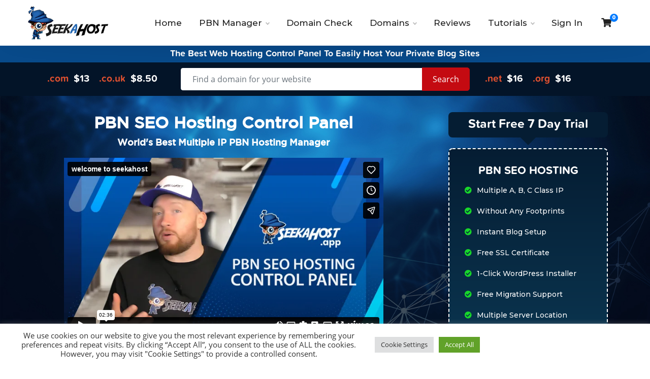

--- FILE ---
content_type: text/html; charset=UTF-8
request_url: https://www.seekahost.app/
body_size: 36863
content:
<!doctype html>
<html lang="en">
  <head><meta http-equiv="Content-Type" content="text/html; charset=utf-8">
    <meta name="viewport" content="width=device-width, initial-scale=1, maximum-scale=1, user-scalable=0">
    <link href="https://fonts.googleapis.com/css?family=Open+Sans:400,600,700&display=swap" rel="stylesheet">
	<link href="https://fonts.googleapis.com/css2?family=Montserrat:wght@500;800&display=swap" rel="stylesheet">
    <!-- Bootstrap core CSS -->
    
    
    
    
    
    
    <title>PBN Hosting - Best Private WordPress Blog Network Manager | SeekaHost</title>

		<!-- All in One SEO 4.9.3 - aioseo.com -->
	<meta name="description" content="WordPress PBN hosting with best private blog network manager control panel to host sites on unique multiple Class A, B, C IP addresses. Get started free trial!" />
	<meta name="robots" content="max-image-preview:large" />
	<meta name="google-site-verification" content="s0G737Dbn61mk_g26ooYLE7z4uGQzoE2zNzKWwQObu4" />
	<meta name="keywords" content="pbn hosting,private blog network hosting,blog hosting control panel,c class hosting,a class ip hosting,seo hosting" />
	<link rel="canonical" href="https://www.seekahost.app/" />
	<meta name="generator" content="All in One SEO (AIOSEO) 4.9.3" />
		<meta property="og:locale" content="en_US" />
		<meta property="og:site_name" content="SeekaHost.app |" />
		<meta property="og:type" content="article" />
		<meta property="og:title" content="PBN Hosting - Best Private WordPress Blog Network Manager | SeekaHost" />
		<meta property="og:description" content="WordPress PBN hosting with best private blog network manager control panel to host sites on unique multiple Class A, B, C IP addresses. Get started free trial!" />
		<meta property="og:url" content="https://www.seekahost.app/" />
		<meta property="og:image" content="https://www.seekahost.app/wp-content/uploads/2021/01/private-blog-manager.png" />
		<meta property="og:image:secure_url" content="https://www.seekahost.app/wp-content/uploads/2021/01/private-blog-manager.png" />
		<meta property="og:image:width" content="478" />
		<meta property="og:image:height" content="259" />
		<meta property="article:published_time" content="2020-01-06T10:03:17+00:00" />
		<meta property="article:modified_time" content="2026-01-14T14:48:40+00:00" />
		<meta property="article:publisher" content="https://www.facebook.com/seekahost/" />
		<meta name="twitter:card" content="summary_large_image" />
		<meta name="twitter:site" content="@atseekahost" />
		<meta name="twitter:title" content="PBN Hosting - Best Private WordPress Blog Network Manager | SeekaHost" />
		<meta name="twitter:description" content="WordPress PBN hosting with best private blog network manager control panel to host sites on unique multiple Class A, B, C IP addresses. Get started free trial!" />
		<meta name="twitter:creator" content="@atseekahost" />
		<meta name="twitter:image" content="https://www.seekahost.app/wp-content/uploads/2021/01/private-blog-manager.png" />
		<script type="application/ld+json" class="aioseo-schema">
			{"@context":"https:\/\/schema.org","@graph":[{"@type":"BreadcrumbList","@id":"https:\/\/www.seekahost.app\/#breadcrumblist","itemListElement":[{"@type":"ListItem","@id":"https:\/\/www.seekahost.app#listItem","position":1,"name":"Home"}]},{"@type":"Organization","@id":"https:\/\/www.seekahost.app\/#organization","name":"SeekaHost\u2122","url":"https:\/\/www.seekahost.app\/","telephone":"+443303211344","logo":{"@type":"ImageObject","url":"https:\/\/www.seekahost.app\/wp-content\/uploads\/2021\/03\/SeekaHost-Logo.png","@id":"https:\/\/www.seekahost.app\/#organizationLogo","width":230,"height":95},"image":{"@id":"https:\/\/www.seekahost.app\/#organizationLogo"},"sameAs":["https:\/\/www.facebook.com\/seekahost\/","https:\/\/twitter.com\/atseekahost","https:\/\/www.youtube.com\/channel\/UC4GpPx41PZ_4-e-wa_oltAQ","https:\/\/www.linkedin.com\/company\/6640563\/"]},{"@type":"WebPage","@id":"https:\/\/www.seekahost.app\/#webpage","url":"https:\/\/www.seekahost.app\/","name":"PBN Hosting - Best Private WordPress Blog Network Manager | SeekaHost","description":"WordPress PBN hosting with best private blog network manager control panel to host sites on unique multiple Class A, B, C IP addresses. Get started free trial!","inLanguage":"en-US","isPartOf":{"@id":"https:\/\/www.seekahost.app\/#website"},"breadcrumb":{"@id":"https:\/\/www.seekahost.app\/#breadcrumblist"},"image":{"@type":"ImageObject","url":"https:\/\/www.seekahost.app\/wp-content\/uploads\/2021\/01\/private-blog-manager.png","@id":"https:\/\/www.seekahost.app\/#mainImage","width":478,"height":259,"caption":"private-blog-manager"},"primaryImageOfPage":{"@id":"https:\/\/www.seekahost.app\/#mainImage"},"datePublished":"2020-01-06T10:03:17+00:00","dateModified":"2026-01-14T14:48:40+00:00"},{"@type":"WebSite","@id":"https:\/\/www.seekahost.app\/#website","url":"https:\/\/www.seekahost.app\/","name":"SeekaHost.app","inLanguage":"en-US","publisher":{"@id":"https:\/\/www.seekahost.app\/#organization"}}]}
		</script>
		<!-- All in One SEO -->

<link rel='dns-prefetch' href='//www.seekahost.app' />
<link rel="alternate" type="application/rss+xml" title="SeekaHost.app &raquo; Feed" href="https://www.seekahost.app/feed/" />
<link rel="alternate" type="application/rss+xml" title="SeekaHost.app &raquo; Comments Feed" href="https://www.seekahost.app/comments/feed/" />
<link rel="alternate" title="oEmbed (JSON)" type="application/json+oembed" href="https://www.seekahost.app/wp-json/oembed/1.0/embed?url=https%3A%2F%2Fwww.seekahost.app%2F" />
<link rel="alternate" title="oEmbed (XML)" type="text/xml+oembed" href="https://www.seekahost.app/wp-json/oembed/1.0/embed?url=https%3A%2F%2Fwww.seekahost.app%2F&#038;format=xml" />
		<!-- This site uses the Google Analytics by MonsterInsights plugin v9.11.1 - Using Analytics tracking - https://www.monsterinsights.com/ -->
		<!-- Note: MonsterInsights is not currently configured on this site. The site owner needs to authenticate with Google Analytics in the MonsterInsights settings panel. -->
					<!-- No tracking code set -->
				<!-- / Google Analytics by MonsterInsights -->
		<style id='wp-img-auto-sizes-contain-inline-css' type='text/css'>
img:is([sizes=auto i],[sizes^="auto," i]){contain-intrinsic-size:3000px 1500px}
/*# sourceURL=wp-img-auto-sizes-contain-inline-css */
</style>
<style id='classic-theme-styles-inline-css' type='text/css'>
/*! This file is auto-generated */
.wp-block-button__link{color:#fff;background-color:#32373c;border-radius:9999px;box-shadow:none;text-decoration:none;padding:calc(.667em + 2px) calc(1.333em + 2px);font-size:1.125em}.wp-block-file__button{background:#32373c;color:#fff;text-decoration:none}
/*# sourceURL=/wp-includes/css/classic-themes.min.css */
</style>




<link rel='stylesheet' id='convertkit-form-builder-field-css' href='https://www.seekahost.app/wp-content/plugins/convertkit/resources/frontend/css/form-builder.css?ver=3.1.5' type='text/css' media='all' />

<style id='global-styles-inline-css' type='text/css'>
:root{--wp--preset--aspect-ratio--square: 1;--wp--preset--aspect-ratio--4-3: 4/3;--wp--preset--aspect-ratio--3-4: 3/4;--wp--preset--aspect-ratio--3-2: 3/2;--wp--preset--aspect-ratio--2-3: 2/3;--wp--preset--aspect-ratio--16-9: 16/9;--wp--preset--aspect-ratio--9-16: 9/16;--wp--preset--color--black: #000000;--wp--preset--color--cyan-bluish-gray: #abb8c3;--wp--preset--color--white: #ffffff;--wp--preset--color--pale-pink: #f78da7;--wp--preset--color--vivid-red: #cf2e2e;--wp--preset--color--luminous-vivid-orange: #ff6900;--wp--preset--color--luminous-vivid-amber: #fcb900;--wp--preset--color--light-green-cyan: #7bdcb5;--wp--preset--color--vivid-green-cyan: #00d084;--wp--preset--color--pale-cyan-blue: #8ed1fc;--wp--preset--color--vivid-cyan-blue: #0693e3;--wp--preset--color--vivid-purple: #9b51e0;--wp--preset--gradient--vivid-cyan-blue-to-vivid-purple: linear-gradient(135deg,rgb(6,147,227) 0%,rgb(155,81,224) 100%);--wp--preset--gradient--light-green-cyan-to-vivid-green-cyan: linear-gradient(135deg,rgb(122,220,180) 0%,rgb(0,208,130) 100%);--wp--preset--gradient--luminous-vivid-amber-to-luminous-vivid-orange: linear-gradient(135deg,rgb(252,185,0) 0%,rgb(255,105,0) 100%);--wp--preset--gradient--luminous-vivid-orange-to-vivid-red: linear-gradient(135deg,rgb(255,105,0) 0%,rgb(207,46,46) 100%);--wp--preset--gradient--very-light-gray-to-cyan-bluish-gray: linear-gradient(135deg,rgb(238,238,238) 0%,rgb(169,184,195) 100%);--wp--preset--gradient--cool-to-warm-spectrum: linear-gradient(135deg,rgb(74,234,220) 0%,rgb(151,120,209) 20%,rgb(207,42,186) 40%,rgb(238,44,130) 60%,rgb(251,105,98) 80%,rgb(254,248,76) 100%);--wp--preset--gradient--blush-light-purple: linear-gradient(135deg,rgb(255,206,236) 0%,rgb(152,150,240) 100%);--wp--preset--gradient--blush-bordeaux: linear-gradient(135deg,rgb(254,205,165) 0%,rgb(254,45,45) 50%,rgb(107,0,62) 100%);--wp--preset--gradient--luminous-dusk: linear-gradient(135deg,rgb(255,203,112) 0%,rgb(199,81,192) 50%,rgb(65,88,208) 100%);--wp--preset--gradient--pale-ocean: linear-gradient(135deg,rgb(255,245,203) 0%,rgb(182,227,212) 50%,rgb(51,167,181) 100%);--wp--preset--gradient--electric-grass: linear-gradient(135deg,rgb(202,248,128) 0%,rgb(113,206,126) 100%);--wp--preset--gradient--midnight: linear-gradient(135deg,rgb(2,3,129) 0%,rgb(40,116,252) 100%);--wp--preset--font-size--small: 13px;--wp--preset--font-size--medium: 20px;--wp--preset--font-size--large: 36px;--wp--preset--font-size--x-large: 42px;--wp--preset--spacing--20: 0.44rem;--wp--preset--spacing--30: 0.67rem;--wp--preset--spacing--40: 1rem;--wp--preset--spacing--50: 1.5rem;--wp--preset--spacing--60: 2.25rem;--wp--preset--spacing--70: 3.38rem;--wp--preset--spacing--80: 5.06rem;--wp--preset--shadow--natural: 6px 6px 9px rgba(0, 0, 0, 0.2);--wp--preset--shadow--deep: 12px 12px 50px rgba(0, 0, 0, 0.4);--wp--preset--shadow--sharp: 6px 6px 0px rgba(0, 0, 0, 0.2);--wp--preset--shadow--outlined: 6px 6px 0px -3px rgb(255, 255, 255), 6px 6px rgb(0, 0, 0);--wp--preset--shadow--crisp: 6px 6px 0px rgb(0, 0, 0);}:where(.is-layout-flex){gap: 0.5em;}:where(.is-layout-grid){gap: 0.5em;}body .is-layout-flex{display: flex;}.is-layout-flex{flex-wrap: wrap;align-items: center;}.is-layout-flex > :is(*, div){margin: 0;}body .is-layout-grid{display: grid;}.is-layout-grid > :is(*, div){margin: 0;}:where(.wp-block-columns.is-layout-flex){gap: 2em;}:where(.wp-block-columns.is-layout-grid){gap: 2em;}:where(.wp-block-post-template.is-layout-flex){gap: 1.25em;}:where(.wp-block-post-template.is-layout-grid){gap: 1.25em;}.has-black-color{color: var(--wp--preset--color--black) !important;}.has-cyan-bluish-gray-color{color: var(--wp--preset--color--cyan-bluish-gray) !important;}.has-white-color{color: var(--wp--preset--color--white) !important;}.has-pale-pink-color{color: var(--wp--preset--color--pale-pink) !important;}.has-vivid-red-color{color: var(--wp--preset--color--vivid-red) !important;}.has-luminous-vivid-orange-color{color: var(--wp--preset--color--luminous-vivid-orange) !important;}.has-luminous-vivid-amber-color{color: var(--wp--preset--color--luminous-vivid-amber) !important;}.has-light-green-cyan-color{color: var(--wp--preset--color--light-green-cyan) !important;}.has-vivid-green-cyan-color{color: var(--wp--preset--color--vivid-green-cyan) !important;}.has-pale-cyan-blue-color{color: var(--wp--preset--color--pale-cyan-blue) !important;}.has-vivid-cyan-blue-color{color: var(--wp--preset--color--vivid-cyan-blue) !important;}.has-vivid-purple-color{color: var(--wp--preset--color--vivid-purple) !important;}.has-black-background-color{background-color: var(--wp--preset--color--black) !important;}.has-cyan-bluish-gray-background-color{background-color: var(--wp--preset--color--cyan-bluish-gray) !important;}.has-white-background-color{background-color: var(--wp--preset--color--white) !important;}.has-pale-pink-background-color{background-color: var(--wp--preset--color--pale-pink) !important;}.has-vivid-red-background-color{background-color: var(--wp--preset--color--vivid-red) !important;}.has-luminous-vivid-orange-background-color{background-color: var(--wp--preset--color--luminous-vivid-orange) !important;}.has-luminous-vivid-amber-background-color{background-color: var(--wp--preset--color--luminous-vivid-amber) !important;}.has-light-green-cyan-background-color{background-color: var(--wp--preset--color--light-green-cyan) !important;}.has-vivid-green-cyan-background-color{background-color: var(--wp--preset--color--vivid-green-cyan) !important;}.has-pale-cyan-blue-background-color{background-color: var(--wp--preset--color--pale-cyan-blue) !important;}.has-vivid-cyan-blue-background-color{background-color: var(--wp--preset--color--vivid-cyan-blue) !important;}.has-vivid-purple-background-color{background-color: var(--wp--preset--color--vivid-purple) !important;}.has-black-border-color{border-color: var(--wp--preset--color--black) !important;}.has-cyan-bluish-gray-border-color{border-color: var(--wp--preset--color--cyan-bluish-gray) !important;}.has-white-border-color{border-color: var(--wp--preset--color--white) !important;}.has-pale-pink-border-color{border-color: var(--wp--preset--color--pale-pink) !important;}.has-vivid-red-border-color{border-color: var(--wp--preset--color--vivid-red) !important;}.has-luminous-vivid-orange-border-color{border-color: var(--wp--preset--color--luminous-vivid-orange) !important;}.has-luminous-vivid-amber-border-color{border-color: var(--wp--preset--color--luminous-vivid-amber) !important;}.has-light-green-cyan-border-color{border-color: var(--wp--preset--color--light-green-cyan) !important;}.has-vivid-green-cyan-border-color{border-color: var(--wp--preset--color--vivid-green-cyan) !important;}.has-pale-cyan-blue-border-color{border-color: var(--wp--preset--color--pale-cyan-blue) !important;}.has-vivid-cyan-blue-border-color{border-color: var(--wp--preset--color--vivid-cyan-blue) !important;}.has-vivid-purple-border-color{border-color: var(--wp--preset--color--vivid-purple) !important;}.has-vivid-cyan-blue-to-vivid-purple-gradient-background{background: var(--wp--preset--gradient--vivid-cyan-blue-to-vivid-purple) !important;}.has-light-green-cyan-to-vivid-green-cyan-gradient-background{background: var(--wp--preset--gradient--light-green-cyan-to-vivid-green-cyan) !important;}.has-luminous-vivid-amber-to-luminous-vivid-orange-gradient-background{background: var(--wp--preset--gradient--luminous-vivid-amber-to-luminous-vivid-orange) !important;}.has-luminous-vivid-orange-to-vivid-red-gradient-background{background: var(--wp--preset--gradient--luminous-vivid-orange-to-vivid-red) !important;}.has-very-light-gray-to-cyan-bluish-gray-gradient-background{background: var(--wp--preset--gradient--very-light-gray-to-cyan-bluish-gray) !important;}.has-cool-to-warm-spectrum-gradient-background{background: var(--wp--preset--gradient--cool-to-warm-spectrum) !important;}.has-blush-light-purple-gradient-background{background: var(--wp--preset--gradient--blush-light-purple) !important;}.has-blush-bordeaux-gradient-background{background: var(--wp--preset--gradient--blush-bordeaux) !important;}.has-luminous-dusk-gradient-background{background: var(--wp--preset--gradient--luminous-dusk) !important;}.has-pale-ocean-gradient-background{background: var(--wp--preset--gradient--pale-ocean) !important;}.has-electric-grass-gradient-background{background: var(--wp--preset--gradient--electric-grass) !important;}.has-midnight-gradient-background{background: var(--wp--preset--gradient--midnight) !important;}.has-small-font-size{font-size: var(--wp--preset--font-size--small) !important;}.has-medium-font-size{font-size: var(--wp--preset--font-size--medium) !important;}.has-large-font-size{font-size: var(--wp--preset--font-size--large) !important;}.has-x-large-font-size{font-size: var(--wp--preset--font-size--x-large) !important;}
:where(.wp-block-post-template.is-layout-flex){gap: 1.25em;}:where(.wp-block-post-template.is-layout-grid){gap: 1.25em;}
:where(.wp-block-term-template.is-layout-flex){gap: 1.25em;}:where(.wp-block-term-template.is-layout-grid){gap: 1.25em;}
:where(.wp-block-columns.is-layout-flex){gap: 2em;}:where(.wp-block-columns.is-layout-grid){gap: 2em;}
:root :where(.wp-block-pullquote){font-size: 1.5em;line-height: 1.6;}
/*# sourceURL=global-styles-inline-css */
</style>









<script type="text/javascript" src="https://www.seekahost.app/wp-includes/js/jquery/jquery.min.js?ver=3.7.1" id="jquery-core-js"></script>

<script type="text/javascript" id="cookie-law-info-js-extra">
/* <![CDATA[ */
var Cli_Data = {"nn_cookie_ids":[],"cookielist":[],"non_necessary_cookies":[],"ccpaEnabled":"","ccpaRegionBased":"","ccpaBarEnabled":"","strictlyEnabled":["necessary","obligatoire"],"ccpaType":"gdpr","js_blocking":"1","custom_integration":"","triggerDomRefresh":"","secure_cookies":""};
var cli_cookiebar_settings = {"animate_speed_hide":"500","animate_speed_show":"500","background":"#FFF","border":"#b1a6a6c2","border_on":"","button_1_button_colour":"#61a229","button_1_button_hover":"#4e8221","button_1_link_colour":"#fff","button_1_as_button":"1","button_1_new_win":"","button_2_button_colour":"#333","button_2_button_hover":"#292929","button_2_link_colour":"#444","button_2_as_button":"","button_2_hidebar":"","button_3_button_colour":"#dedfe0","button_3_button_hover":"#b2b2b3","button_3_link_colour":"#333333","button_3_as_button":"1","button_3_new_win":"","button_4_button_colour":"#dedfe0","button_4_button_hover":"#b2b2b3","button_4_link_colour":"#333333","button_4_as_button":"1","button_7_button_colour":"#61a229","button_7_button_hover":"#4e8221","button_7_link_colour":"#fff","button_7_as_button":"1","button_7_new_win":"","font_family":"inherit","header_fix":"","notify_animate_hide":"1","notify_animate_show":"","notify_div_id":"#cookie-law-info-bar","notify_position_horizontal":"right","notify_position_vertical":"bottom","scroll_close":"","scroll_close_reload":"","accept_close_reload":"","reject_close_reload":"","showagain_tab":"","showagain_background":"#fff","showagain_border":"#000","showagain_div_id":"#cookie-law-info-again","showagain_x_position":"100px","text":"#333333","show_once_yn":"","show_once":"10000","logging_on":"","as_popup":"","popup_overlay":"1","bar_heading_text":"","cookie_bar_as":"banner","popup_showagain_position":"bottom-right","widget_position":"left"};
var log_object = {"ajax_url":"https://www.seekahost.app/wp-admin/admin-ajax.php"};
//# sourceURL=cookie-law-info-js-extra
/* ]]> */
</script>
<script type="text/javascript" src="https://www.seekahost.app/wp-content/plugins/cookie-law-info/legacy/public/js/cookie-law-info-public.js?ver=3.3.9.1" id="cookie-law-info-js"></script>
<script></script><link rel="https://api.w.org/" href="https://www.seekahost.app/wp-json/" /><link rel="alternate" title="JSON" type="application/json" href="https://www.seekahost.app/wp-json/wp/v2/pages/6" /><link rel="EditURI" type="application/rsd+xml" title="RSD" href="https://www.seekahost.app/xmlrpc.php?rsd" />
<meta name="generator" content="WordPress 6.9" />
<link rel='shortlink' href='https://www.seekahost.app/' />
<script>var clicky_site_ids = clicky_site_ids || []; clicky_site_ids.push(101285459);</script>
<script async src="//static.getclicky.com/js"></script>

<!-- Facebook Pixel Code (Lazy Loaded by PressJet) -->
<script id="pressjet-fb-pixel-loader-1006389193207086">
(function() {
    let executed = false;
    const pixelId = '1006389193207086';
    function loadFbq() {
        if (executed) { return; }
        !function(f,b,e,v,n,t,s){if(f.fbq)return;n=f.fbq=function(){n.callMethod?n.callMethod.apply(n,arguments):n.queue.push(arguments)};if(!f._fbq)f._fbq=n;n.push=n;n.loaded=!0;n.version='2.0';n.queue=[];t=b.createElement(e);t.async=!0;t.src=v;s=b.getElementsByTagName(e)[0];s.parentNode.insertBefore(t,s)}(window,document,'script','https://connect.facebook.net/en_US/fbevents.js');
        fbq('init', pixelId);
        fbq('track', 'PageView');
        executed = true;
    }
    const events = ['scroll', 'mousemove', 'touchstart', 'click'];
    events.forEach(function(event) {
        window.addEventListener(event, loadFbq, { once: true, passive: true });
    });
})();
</script>
<noscript><img height="1" width="1" style="display:none" src="https://www.facebook.com/tr?id=1006389193207086&ev=PageView&noscript=1" alt=""/ loading="lazy"></noscript>
<!-- End Facebook Pixel Code -->


<!--Start of Tawk.to Script-->
<script type="text/javascript">
var Tawk_API=Tawk_API||{}, Tawk_LoadStart=new Date();
(function(){
var s1=document.createElement("script"),s0=document.getElementsByTagName("script")[0];
s1.async=true;
s1.src='https://embed.tawk.to/69595915ccc6bd197fd1672b/1je2g7vgb';
s1.charset='UTF-8';
s1.setAttribute('crossorigin','*');
s0.parentNode.insertBefore(s1,s0);
})();
</script>
<!--End of Tawk.to Script--><meta name="generator" content="Elementor 3.34.2; features: e_font_icon_svg, additional_custom_breakpoints; settings: css_print_method-external, google_font-enabled, font_display-swap">
			<style>
				.e-con.e-parent:nth-of-type(n+4):not(.e-lazyloaded):not(.e-no-lazyload),
				.e-con.e-parent:nth-of-type(n+4):not(.e-lazyloaded):not(.e-no-lazyload) * {
					background-image: none !important;
				}
				@media screen and (max-height: 1024px) {
					.e-con.e-parent:nth-of-type(n+3):not(.e-lazyloaded):not(.e-no-lazyload),
					.e-con.e-parent:nth-of-type(n+3):not(.e-lazyloaded):not(.e-no-lazyload) * {
						background-image: none !important;
					}
				}
				@media screen and (max-height: 640px) {
					.e-con.e-parent:nth-of-type(n+2):not(.e-lazyloaded):not(.e-no-lazyload),
					.e-con.e-parent:nth-of-type(n+2):not(.e-lazyloaded):not(.e-no-lazyload) * {
						background-image: none !important;
					}
				}
			</style>
			<meta name="generator" content="Powered by WPBakery Page Builder - drag and drop page builder for WordPress."/>
<style data-type="vc_custom-css">.map-section {
    padding-bottom: 0em;
}
.map-section .hm-section-title {
    margin-bottom: 40px;
}
div#map {
    height: 810px !important;
}
.mobile-x-img {
    display: none;
}


.search-rr form {
    display: flex;
    margin: 0 auto;
}
.search-rr {
    background: #031428;
    padding-top: 10px;
    padding-bottom: 10px;
}
.search-rr form input.form-control {
    border: 1px solid #031428;
    border-right: none;
    border-radius: 5px 0px 0px 5px;
    padding: 10px 23px;
}
.search-rr form input.btn {
    background: #c40a11;
    color: #fff;
    border-radius: 0px 5px 5px 0px;
    border: 1px solid #c40a11;
    padding: 10px 20px;
}
ul.price-list {
    margin: 0px 0 0 0 !important;
}
ul.price-list li {
    font-family: 'nova-soft-bold' !important;
}
.search-rr .col-md-3.text-left ul.price-list {
    margin-top: 0px !important;
}




.tab-section {
    padding-top: 5em;
    padding-bottom: 5em;
}
.tab-section h3.hm-section-title {
    margin-bottom: 57px;
}
.nav-tabs {
    border: none !important;
}
.nav-tabs .nav-item.show .nav-link, .nav-tabs .nav-link.active {
    color: #ffffff;
    background-color: #004c83;
    border-color: #004c83;
}
.nav-tabs {
    border-bottom: 1px solid #dee2e6;
    width: fit-content;
    margin: 0 auto;
}
.nav-tabs .nav-link {
    padding: 10px 30px;
    background: #19233d;
    margin: 0 15px 30px 0;
    color: #fff;
    border: none;
    border-radius: 37px;
}
.tab-content>.tab-pane img {
    border-radius: 8px;
    box-shadow: 0px 20px 30px 0px rgb(0 56 160 / 24%), 0px 0px 30px 0px rgb(66 79 105 / 8%);
    border: 1px solid #c8d3e4;
}


.testi-sliderx {
    padding-top: 5em;
    padding-bottom: 2em;
}
.hm-section-eightx div#accordion {
    width: 100%;
    margin-top: -25px;
}
.testi-slider {
    background: #fff;
    box-shadow: 0px 20px 30px 0px rgba(0, 56, 160, 0.15), 0px -60px 30px 0px rgba(255, 255, 255, 0.09);
    border-radius: 7px;
    width: 90%;
    margin: 0 auto;
}
.hm-section-eightx img {
    border-radius: 6px;
    box-shadow: 0px 20px 30px 0px rgb(0 56 160 / 24%), 0px 0px 30px 0px rgb(66 79 105 / 8%);
    border: 1px solid #c8d3e4;
}
.testi-layer {
    padding-top: 5em;
    padding-bottom: 5em;
}
button.slick-arrow {
    display: none !important;
}
.slick-slider.testi-slider {
    background: #fff;
    box-shadow: 0px 20px 30px 0px rgba(0, 56, 160, 0.15), 0px -60px 30px 0px rgba(255, 255, 255, 0.09);
    border-radius: 7px;
    width: 90%;
    margin: 0 auto;
}
.testi-box .col-md-5 img {
    margin: 0 auto;
    display: block;
}
img.img-fluid.stars {
    margin-top: 6%;
    margin-bottom: 3.6%;
}
.testi-box {
    padding: 45px 35px 0 35px;
	background: url(https://www.seekahost.app/wp-content/uploads/2020/11/quote.png) no-repeat;
    background-position: 38% 10%;
}
.testi-content {
    padding-left: 38px;
}
.testi-content h3 {
    font-size: 33px;
    font-family: Open Sans Semi Bold,Arial,sans-serif;
    margin-top: 20px;
	color: #005383;
}
.testi-content h4 {
    font-size: 25px;
    font-family: nova-light;
    color: #122436;
    font-weight: 600;
}
.testi-content h4 span {
    font-size: 18px;
	font-weight: 100;
    color: #555;
}





/*Price boxes*/

.pricer {
    padding-top: 3.5em;
    padding-bottom: 1em;
}
#packs {
    margin-top: 45px;
}
#packs .col-md-3 {
    padding: 0 5px;
}
.price-box {
    background: #fff;
    padding: 35px 15px;
    border: 1px solid #eee;
    box-shadow: 0px 0px 10px rgb(56 67 104 / 11%);
    border-radius: 5px;
    outline: none;
    text-align: center;
    width: 90%;
    margin: 10px auto 10px auto;
}
.price-box h4 {
    font-size: 28px;
    text-align: center;
    font-weight: 700;
    color: #092a44;
}
p.price-desc {
    color: #092a44;
    font-size: 16px;
    text-align: center;
    margin-bottom: 32px;
}
.price-box ul {
    margin: 0;
    padding: 0 0 0 35px;
    min-height: 129px;
}
.price-box ul li {
    list-style-type: none;
    text-align: left;
    margin-bottom: 11px;
    font-size: 16px;
    position: relative;
}
.price-box ul li i {
    color: darkseagreen;
    margin-right: 10px;
}
p.price-tag {
    font-family: 'Gotham-Medium';
    font-size: 25px;
    font-weight: 700;
    color: #257edf;
    margin-top: 25px;
}
a.order-btn {
    background: #4c9bf1;
    color: #fff;
    padding: 7px 30px;
    border-radius: 3px;
    display: inline-block;
    transition: background 1330ms linear;
    border: none;
    cursor: pointer;
    margin-top: 7px;
    width: 65%;
}
button.slick-arrow {
    display: block !important;
    z-index: 9999999999999;
}

button.slick-arrow {
    position: absolute;
    background: darkseagreen;
    color: #fff;
    border: none;
    border-radius: 60px;
    width: 40px;
    height: 40px;
    text-align: center;
    font-size: 20px;
    cursor: pointer;
    outline: none;
}
button.slick-prev.pull-left.slick-arrow {
    left: -55px;
    top: 43%;
}
button.slick-next.pull-right.slick-arrow {
    right: -55px;
    top: 43%;
}
p.trial-tag {
    color: #092a44;
    font-size: 15px;
    margin-top: 20px;
    margin-bottom: 0;
    text-decoration: underline;
}
.pricer button.slick-arrow {
    display: block !important;
}



/*Common*/

.container {
    max-width: 1150px;
}
.hide {
    display: none;
}
g.amcharts-zoom-control, .maprow a {
    display: none !important;
}
image.amcharts-map-image {
    display: none !important;
}
div#spinner {
    text-align: center;
}
div#spinner img {
    margin-top: 50px;
}

.top-ribbon {
    display: none;
}

.nova-bold {
    font-family: nova-bold;
}
.nova-reg {
    font-family: nova-reg;
}
.gm {
    font-family: Gotham-Medium;
}
.hm-section-title {
    font-size: 2.38rem;
    margin-bottom: 10px;
    font-family: Gotham-Medium;
}
.hm-section-title-Gotham {
    font-family: Gotham-Medium;
    font-size: 2.3rem;
    margin-bottom: 20px;
}
.navbar-fixed-top, .navbar-fixed-bottom {
    box-shadow: none;
}
.navik-menu.submenu-top-border li > ul {
    border-top: 3px solid #2366b1;
}

.center-tct {
    margin-top: 110px;
}
.center-tct .center-tct-right {
    padding-right: 40px;
}
.center-tct .center-tct-left {
    padding-left: 35px;
    padding-right: 40px;
}
.center-tct h4.hm-section-title-Gotham {
    font-size: 32px;
    margin-bottom: 25px;
}
.center-tct .center-tct-right h4 {
    margin-top: 15px;
}
.center-tct .center-tct-left h4 {
    margin-top: 7px;
}
.center-tct img {
    border-radius: 6px;
    box-shadow: 0px 20px 30px 0px rgb(0 56 160 / 24%), 0px 0px 30px 0px rgb(66 79 105 / 8%);
    border: 1px solid #c8d3e4;
}

.card-header {
	background-color: rgba(0, 0, 0, 0);
	border-top: 1px sold #005383;
	border-bottom: 1px sold #005383;
	padding-left: 0;
}
.card-header .btn {
	color: #828282;
	font-size: 1.46rem;
	width: 100%;
	text-align: left;
	padding-left: 0;
}
.card-header .btn:hover {
	text-decoration: none;
	color: #39a4ff;
}
.card-header .btn a {
	text-decoration: none;
}
.card-header .btn.all-faq {
	font-weight: 900;
	text-transform: uppercase;
}
.card-header i {
    float: right;
    color: #39a4ff;
    margin-top: 12px;
}
.card-body {
	font-size: 1.11rem;
    letter-spacing: 0.2px;
    color: #005383;
}


.top-heaader {
    background: #084a8a;
    padding-top: 10px;
    padding-bottom: 10px;
}
.top-heaader p {
    color: #fff;
    margin: 0;
    font-size: 18px;
    font-family: 'nova-soft-bold';
}
a.new-blue-btn {
    background-image: linear-gradient(to right, #0947a2, #086acd);
    padding: 10px 25px;
    border-radius: 10px;
    color: #fff;
    font-size: 18px;
    font-weight: 400;
    transition: all 130ms linear;
    letter-spacing: 0.7px;
}
a.new-blue-btn:hover {
    background-image: linear-gradient(to right, #086acd, #0947a2);
    padding: 10px 25px;
    border-radius: 10px;
    color: #fff;
    font-size: 18px;
    font-weight: 400;
    transition: all 130ms linear;
}


/*Section One*/

.hm-section-one {background-color: #fff;
    background-image: url(https://www.seekahost.app/wp-content/themes/clickdo-main-theme/images/hm-section-one-bg.jpg);
    background-repeat: no-repeat;
    background-position: center;
    background-size: 100%;
    padding-top: 2em;
    padding-bottom: 2em;
    text-align: center;
}
.video-container {
	position:relative;
	padding-bottom: 37.25%;
    padding-top: 30px;
    height: 0;
    width: 100%;
    margin: 0 auto;
    overflow: hidden;
}
.video-container iframe, .video-container object, .video-container embed {
	position:absolute;
	top:0;
	left:0;
	width:100%;
	height:100%;
}
h1.hm-header-title {
    font-family: Gotham-Medium;
    font-weight: 900;
    color: #fff;
    font-size: 32px;
    text-align: center;
    line-height: 125%;
}
h1.hm-header-title span {
    display: block;
    /*background: #1468b0;*/
    /*color: #ffffff;*/
    /*padding: 5px 24px;*/
    font-size: 28px;
    /*margin-top: 6px;*/
}
h3.hm-header-subtitle {
    font-family: Gotham-Medium;
    font-weight: 900;
    color: #fff;
    font-size: 18px;
    text-align: center;
    line-height: 125%;
    margin-bottom: 20px;
}
.hm-header-title-p {
    margin-top: 25px;
    font-size: 32px;
    text-align: left;
    line-height: 127%;
    color: #fff;
    font-size: 20px;
    text-align: center;
}
p.hm-header-subtitle {
    text-align: center;
    color: #c0dff8;
    font-size: 20px;
    font-family: 'Open Sans', sans-serif;
    margin-bottom: 27px;
}


.hm-section-one h4 {
    font-family: 'Overpass-regular';
    margin-top: 13px;
    font-size: 1.3rem;
    color: #fff;
}
.hm-main-form {
    width: 80%;
    margin: 30px auto 0 auto;
}
.hm-main-form input.form-control, 
.hm-main-form .input-group>.form-control:not(:last-child) {
    padding: 10px 10px 10px 15px;
    height: auto;
    font-size: 18px;
    border: none;
    border-radius: 9px;
    margin-right: 15px;
    font-family: nova-reg;
}
.hm-main-form .input-group-btn .btn {
    background-image: linear-gradient(to right, #0947a2, #086acd);
    padding: 10px 20px;
    border-radius: 10px;
    font-family: nova-reg;
    color: #fff;
    font-size: 18px;
    font-weight: 400;
    border: none;
}
ul.price-list {
    margin: 15px 0 0 0;
    padding: 0;
}
ul.price-list li {
    display: inline-block;
    padding-right: 15px;
    font-family: nova-bold;
    font-size: 1.2rem;
    color: #fff
}
ul.price-list span {
    color: #e15130;
    padding-right: 10px;
}




.triangle-down {
    width: 0;
    height: 0;
    border-left: 15px solid transparent;
    border-right: 15px solid transparent;
    border-top: 15px solid #051d33;
    display: block;
    margin: -20px auto 6px auto;
}
.hm-section-one h4.hm-topside-notification {
    font-family: 'nova-soft-bold';
    background: #051d33;
    padding: 10px 0;
    color: #fff;
    width: 85%;
    margin: 0 auto 20px auto;
    border-radius: 8px;
    font-size: 26px;
}
.hm-right-sidebar {
    background-image: linear-gradient(#051d33, #0b3752);
    padding: 30px 30px 25px 30px;
    width: 85%;
    margin: 0 auto;
    border-radius: 8px;
    border: 2px dashed #fff;
    text-align: center;
    margin-top: 0;
}
.hm-right-sidebar ul {
    margin: 0;
    padding: 0;
    text-align: center;
    margin-bottom: 15px;
}
.hm-right-sidebar ul li {
    display: table;
    list-style-type: none;
    color: #fff;
    margin-bottom: 20px;
    text-align: left;
    font-size: 16px;
    font-family: 'Montserrat', sans-serif;
}
.hm-right-sidebar ul li i {
    display: table-cell;
    padding-right: 10px;
    color: #18d72a;
}
.hm-right-sidebar h4 {
    color: #fff;
    text-transform: uppercase;
    font-family: 'nova-soft-bold';
    margin-top: 0;
    margin-bottom: 15px;
    font-size: 22px;
}
.hm-right-sidebar p {
    color: #fff;
    font-size: 15px;
    margin: 0;
}
.hm-right-sidebar a {
    background-image: linear-gradient( #cc0c13, #b6050c);
    color: white;
    font-size: 20px;
    padding: 5px 5px;
    display: block;
    border-radius: 8px;
    margin-top: 15px;
    font-family: 'nova-soft-bold';
}
.hm-right-sidebar .scroll-a {
    background-image: linear-gradient( #cc0c13, #b6050c);
    color: white;
    font-size: 20px;
    padding: 5px 5px;
    display: block;
    border-radius: 8px;
    margin-top: 15px;
    font-family: 'nova-soft-bold';
    cursor: pointer;
}
span.time-s {
    color: #f8f8f8;
    font-size: 16px;
    font-family: 'Montserrat', sans-serif;
    padding-left: 3px;
}
div#countdown {
    background-image: linear-gradient( #cc0c13, #b6050c);
    color: white;
    font-size: 25px;
    padding: 5px 5px;
    display: block;
    border-radius: 8px;
    margin-top: 15px;
    font-family: 'nova-soft-bold';
    width: 85%;
    margin: 10px auto 0 auto;
    border-radius: 8px;
}
.hm-right-sidebar span a {
    background-image: initial;
    font-size: 15px;
    padding: 0;
    margin: 15px 0 -10px 0;
    font-weight: 400;
}



/*Two*/

.hm-section-two {
    background-image: linear-gradient(#051d33, #0b3753);
    padding-top: 2em;
    padding-bottom: 3em;
}
.hm-section-two h5 {
    font-size: 25px;
    margin-bottom: 10px;
    font-family: 'nova-soft-bold';
}
.hm-section-two p {
    color: #fff;
}
.review-slider {
    background: #fff;
    padding: 20px;
    border-radius: 6px;
    margin-top: 6px;
    max-height: 170px;
    overflow: hidden;
}
.review-slider .slick-slider {
    max-height: 130px;
    overflow: hidden;
}
.review-slide .col-md-10 {
    padding-left: 40px;
}
.review-slider button.slick-arrow {
    display: none !important;
}
.review-slider p.reviewr-name {
    font-family: nova-bold;
    margin-bottom: 10px;
    color: #0b3753;
}
.review-slider p {
    font-size: 15px;
    color: #0b3753;
}
button.slick-arrow {
    display: none !important;
}


/*Three*/

.hm-section-three {
    padding-top: 0;
    padding-bottom: 5em;
}
.hm-section-three-row {
    padding-top: 1em;
}
.hm-new-box {
    box-shadow: 0px 20px 60px rgba(56, 67, 104, 0.11);
    padding: 30px 30px 37px 30px;
    border-radius: 5px;
    margin-bottom: 30px;
}
.hm-new-box img {
    margin: 0 auto 25px auto;
    width: 230px;
    display: block;
}
.hm-new-box h4 {
    margin-bottom: 20px;
    font-size: 23px;
    font-weight: 600;
}
.hm-new-box h4 span {
    display: block;
    margin-top: 5px;
}
.price-tag {
    font-size: 20px;
    font-weight: 600;
    margin-bottom: 25px;
}
.hprice-tag .price-tag {
    display: block;
    font-size: 42px;
    font-weight: 700;
    color: #092a44;
}
span.new-box-price-text {
    font-size: 18px;
}
.hm-new-box-price a.new-blue-btn {
    padding: 6px 45px;
}
.hm-new-box p {
    min-height: auto;
    font-size: 16px;
}
p.hm-new-box-price {
    min-height: auto !important;
}
ul.top-price-ul {
    padding: 0 0 1px 0;
    min-height: 141px;
}
ul.top-price-ul li {
    list-style-type: none;
    text-align: left;
    margin-bottom: 11px;
    font-size: 16px;
    position: relative;
}
ul.top-price-ul li i {
    color: darkseagreen;
    margin-right: 10px;
}
ul.top-price-ul li span {
    font-weight: 700;
}
.more-features h4 {
    font-size: 20px;
    font-weight: 600;
    font-family: inherit;
    margin-bottom: 20px;
}
.more-features ul.top-price-ul {
    margin: 0 0 40px 0;
    border: none;
    padding: 0;
    min-height: auto;
}
.hm-new-box a {
    width: 100%;
    display: block;
    text-align: center;
    border-radius: 3px;
}
#intro-read-more, #intro-read-less, #intro-read-more-co, #intro-read-less-co, #intro-read-more-wo, #intro-read-less-wo {
    display: none;
}
.hm-new-box select {
    width: 100%;
    padding: 10px;
    margin-bottom: 20px;
    border: 1px solid #086acd;
    border-radius: 3px;
}
.hm-new-box select {
    width: 100%;
    padding: 10px;
    margin-bottom: 20px;
    border: 1px solid #086acd;
    border-radius: 3px;
}

/*Tool tip*/

ul.top-price-ul li span.mytoolmsg {
    position: absolute;
    width: 100%;
    left: 0;
    top: 38px;
    background-image: linear-gradient(#051d33, #0b3753);
    z-index: 99999;
    color: #ffffff;
    padding: 7px 10px 10px 10px;
    font-size: 13px;
    border-radius: 3px;
    box-shadow: 0px 20px 60px rgba(56, 67, 104, 0.11);
    font-weight: 400;
    display: none;
}
i.mytooltip {
    margin-left: 7px;
    cursor: pointer;
}
.tooltip-triangle-down {
    width: 0;
    height: 0;
    border-left: 10px solid transparent;
    border-right: 10px solid transparent;
    border-bottom: 10px solid #051d33;
    display: block;
    margin: 0 auto 0px auto;
    position: absolute;
    left: 86%;
    top: -9px;
    z-index: 999999999;
}


/*Four*/

.hm-section-four {
    background: radial-gradient(circle, #f9fdff, #c6dbef );
}
/*.hm-section-four .wpb_column.vc_column_container.vc_col-sm-12 {*/
/*    padding-top: 5em;*/
/*    padding-bottom: 5em;*/
/*    background:  url(https://www.seekahost.co.uk/wp-content/uploads/2019/10/hm-section-nine-right.png);*/
/*    background-position: 97% 60%;*/
/*    background-repeat: no-repeat;*/
/*}*/
.c-sec-hide {
    display: none;
}
.clicking-section {
    margin-top: 50px;
}
.clicking-section h3 {
    font-family: nova-reg;
    line-height: 30px;
    font-size: 30px;
}
.clicking-section h3 span {
    background: #0b3753;
    color: #fff;
    font-size: 23px;
    width: 37px;
    height: 37px;
    display: inline-block;
    border-radius: 60px;
    text-align: center;
    line-height: 37px;
    margin-right: 10px;
    top: -3px;
    position: relative;
}
.clicking-section ul {
    padding-left: 76px;
    margin-top: 17px;
}
.clicking-section ul li {
    font-size: 22px;
    font-family: nova-reg;
    color: #0b3753;
    list-style-type: none;
    cursor: pointer;
    margin-bottom: 7px;
    position: relative;
}
.clicking-section ul li input {
    position: absolute;
    opacity: 0;
    cursor: pointer;
    z-index: 99999999999;
    overflow: hidden;
    top: 6px;
    left: -28px;
    width: 100%;
}
.clicking-section ul li span {
    width: 17px;
    height: 17px;
    display: inline-block;
    line-height: 17px;
    background: #f7f8f9;
    border: 2px solid #0b3753;
    border-radius: 60px;
    vertical-align: middle;
    transition: all 100ms linear;
    cursor: pointer;
    position: absolute;
    top: 6px;
    left: -30px;
    z-index: 999;
}
.clicking-section ul li:focus span,
.clicking-section ul li:hover span {
    /*background: #0b3753;*/
    /*transition: all 100ms linear;*/
}
.clicking-section ul li:hover input ~ .checkmark {
  background-color: #2895ff;
}
.clicking-section ul li input:checked ~ .checkmark {
  background-color: #0b3753;
}
.hm-section-four img {
    margin-top: -28px;
}


.c-sec-pack {
    background: #fff;
    border: 1px solid #e7f0f7;
    border-radius: 6px;
    box-shadow: 0px 0px 30px #0000000f;
}
.c-sec-pack h4 {
    font-family: nova-bold;
    font-size: 30px;
    margin-bottom: 7px;
    padding: 25px 0 0 30px;
}
.c-sec-pack ul {
    margin: 0;
    padding: 0 0 25px 30px;
}
.c-sec-pack .col-md-6:last-child ul {
    padding: 0 0 25px 0px;
}
.c-sec-pack ul li {
    margin-bottom: 15px;
    display: table;
}
.c-sec-pack ul i {
    display: table-cell;
    font-size: 18px;
    color: darkseagreen;
    margin-right: 10px;
}
.c-sec-pack ul p {
    display: table-cell;
    padding-left: 10px;
    font-family: nova-reg;
    font-family: Gotham-Medium;
    font-size: 17px;
}
.c-sec-pack.c-sec-pack-london ul p {
    font-size: 13px;
}
.c-sec-price-box p {
    color: #fff;
    font-size: 32px;
    font-family: nova-reg;
    padding-top: 45px;
}
.c-sec-pack ul p span {
    display: none;
}
.c-sec-pack h4 + p {
    margin-bottom: 26px;
    padding: 0 0 0 30px;
}
.c-sec-price-box {
    background: #051d33;
    height: 100%;
    text-align: center;
    border-radius: 0 6px 6px 0;
}
.c-sec-price-box select {
    width: 100%;
    padding: 10px;
    font-size: 17px;
    margin: 35px 0 0 0;
    display: block;
    border: none;
    background: #084a8a;
    color: #fff;
}
.c-sec-pack.c-sec-pack-london select {
    margin: 135px 0 0 0;
}
.c-sec-price-box a {
    margin-top: 20px;
    display: block;
    margin: 0px auto 0 auto;
    width: 100%;
    padding: 10px;
    font-size: 22px;
    font-size: 23px;
    font-family: nova-reg;
    color: #fff;
    border-radius: 0 0 6px 0;
    background-image: linear-gradient( #b6050c, #cc0c13);
}
.loading-sec.c-sec-hide img.img-fluid {
    width: 380px;
}

div#anim-img {
    text-align: center;
}
div#anim-img img {
    width: 315px;
    margin: -30px auto 0 auto;
}
/*.hm-section-four:after {*/
/*    background: #051d33f2;*/
/*    content: '';*/
/*    position: absolute;*/
/*    left: 0;*/
/*    top: 0;*/
/*    width: 100%;*/
/*    height: 100%;*/
/*    background-image: url(https://www.seekahost.co.uk/wp-content/themes/seekahost/assets/svg/loader.svg);*/
/*    background-repeat: no-repeat;*/
/*    background-position: center;*/
/*    background-size: 28%;*/
/*    height: 100%;*/
/*    width: 100%;*/
/*    z-index: 999999999999999;*/
/*    visibility: hidden;*/
/*}*/
.hm-section-four.overlay-loader:after {
    visibility: visible;
}
p.back-btn {
    font-size: 13px;
    background-image: linear-gradient(to right, #0947a2, #086acd);
    display: inline-block;
    padding: 3px 25px;
    border-radius: 5px;
    color: #fff;
    margin-left: 48px;
    cursor: pointer;
}

.hm-section-four .wpb_column.vc_column_container.vc_col-sm-12 {
    padding-top: 3.8em;
    padding-bottom: 3.8em;
}
.hm-section-four img {
    margin-top: -7px;
    max-width: 85%;
}


/*Five*/

.hm-section-five {
    padding-top: 3em;
    padding-bottom: 6.6em;
}

/*Six*/

.hm-section-six {
    padding-top: 5em;
    padding-bottom: 5.5em;
}
.hm-section-six-row {
    padding-top: 3em;
    padding-bottom: 3.3em;
}
.hm-section-six-row h2 {
    font-size: 2.5rem;
    margin-top: 17px;
}
.hm-section-six-row ul {
    margin: 25px 0 0 0;
    padding: 0;
}
.hm-section-six-row ul li {
    list-style-type: none;
    margin-bottom: 30px;
}
.hm-section-six-row ul li h3 {
    color: #09314b;
    font-size: 26px;
    font-family: nova-reg;
    margin-bottom: 3px;
}
.hm-section-six a.new-blue-btn {
    display: inline-block;
    margin-top: 10px;
}
.hm-section-six-row-x {
    padding-left: 6em;
    padding-right: 6em;
}


/*Seven*/

.hm-section-seven {
    padding-top: 0em;
    padding-bottom: 5em;
}
.hm-section-seven-p {
    font-family: Gotham-Medium;
    padding-top: 1em;
    padding-bottom: 3px;
    color: #173b53;
    font-size: 1.3rem;
    margin: 0 0 10px 0;
}
.hm-section-seven h2 {
    font-family: nova-bold;
    font-size: 3.5rem;
    font-weight: 900;
    width: 60%;
    margin: 0 auto 60px auto;
    line-height: 110%;
}
.hm-section-seven a.new-blue-btn {
    font-size: 25px;
    margin-top: 60px;
    display: inline-block;
}


/*Eight*/

.hm-section-eight {
    padding-top: 5em;
    padding-bottom: 5em;
}
.hm-section-eight .hm-section-eight-p {
    margin-bottom: 10px;
}
.feature-box {
    background: #fff;
    box-shadow: 0px 20px 30px 0px rgba(0, 56, 160, 0.15), 0px -60px 30px 0px rgba(255, 255, 255, 0.09);
    padding: 30px;
    margin-bottom: 30px;
    border-radius: 3px;
    text-align: center;
}
.feature-box img {
    margin-top: 0;
    margin-bottom: 20px;
    height: 130px;
}
.feature-box h4 {
    font-weight: 600;
    margin-bottom: 15px;
}



/*Nine*/

.hm-section-nine {
    background: radial-gradient(circle, #f9fdff, #c6dbef );
}
/*.hm-section-nine .wpb_column.vc_column_container.vc_col-sm-12 {*/
/*    padding-top: 5em;*/
/*    padding-bottom: 5em;*/
/*    background: url(https://www.seekahost.co.uk/wp-content/uploads/2019/10/hm-section-nine-left.png), url(https://www.seekahost.co.uk/wp-content/uploads/2019/10/hm-section-nine-right.png);*/
/*    background-position: 3% 13%, 97% 60%;*/
/*    background-repeat: no-repeat,no-repeat;*/
/*}*/
.card {
    background-color: transparent;
}
div#accordion {
    width: 50%;
    margin: 0 auto;
}
.card-header .btn {
    font-family: Gotham-Light;
    font-size: 1rem;
    font-weight: 600;
}

.hm-section-eight .center-tct img {
    margin-top: 0;
}
.hm-section-eightx div#accordion {
     width: 100%;
}
.hm-section-eightx .card-header .btn {
    font-size: 23px;
    color: #333;
    font-family: Gotham-Medium;
}
.hm-section-eightx .card-header i {
    margin-top: 7px;
}
.hm-section-eightx .card-body {
    padding: 6px 0px 15px 0px;
}


@media screen and (max-width: 1440px) {
    .hm-section-title, .hm-section-title-Gotham {
        font-size: 1.8rem;
    }
    .hm-section-one {
        padding-top: 2em;
        padding-bottom: 2em;
    }
    p.hm-header-title {
        font-size: 32px;
    }
    .hm-right-sidebar ul li {
        font-size: 14px;
    }
    .hm-section-one h4.hm-topside-notification {
        font-size: 25px;
    }
    .hm-section-six {
        padding-bottom: 3em;
    }
    .hm-section-seven h2 {
        width: 58%;
        font-size: 3rem;
    }
    .top-heaader {
        padding-top: 3px;
        padding-bottom: 3px;
    }
}

@media screen and (max-width: 1280px) {
    .hm-section-title, .hm-section-title-Gotham {
        font-size: 1.7rem;
    }
    .hm-section-eight img {
        margin-top: 0px;
    }
    div#accordion {
        width: 50%;
    }
}

@media only screen 
  and (min-device-width: 1024px) 
  and (max-device-width: 1024px) 
  and (orientation: portrait) 
  and (-webkit-min-device-pixel-ratio: 2) {
.hm-right-sidebar, .hm-section-one h4.hm-topside-notification {
    width: 83%;
}
div#accordion {
    width: 56%;
}
div#c_sec_package h4 {
    font-size: 25px;
}
.c-sec-price-box a {
    font-size: 18px;
}
p.hm-header-subtitle {
    font-size: 18px;
}
.hm-header-title-p {
    margin-top: 17px;
}
.hm-main-form {
    width: 90%;
    margin: 17px auto 0 auto;
}
.hm-new-box p {
    min-height: 80px;
}
}
@media screen and (max-width: 1024px) {
    p.hm-header-subtitle {
        font-size: 17px;
    }
}
@media screen and (max-width: 768px) {
    
    .search-rr .col-md-3 ul.price-list {
        display: none;
    }
    .search-rr .col-md-3.text-right, .search-rr .col-md-3.text-left {
        text-align: center !important;
    }
    
    .hm-section-one {
        padding-top: 1.5em;
        padding-bottom: 2em;
    }
    ul.price-list li {
        font-size: 16px !important;
    }
    .search-rr .col-md-3.text-left ul.price-list {
        margin-top: 8px !important;
    }
    
    .top-heaader p, .top-heaader p a {
        font-size: 16px;
    }
    p {
        font-size: 16px;
    }
    div#map {
        height: 580px !important;
    }
.hm-new-box-price span.new-box-price {
    font-size: 36px;
}
span.new-box-price-text {
    font-size: 11px;
}
ul.top-price-ul {
    min-height: 220px;
}
p.hm-header-title, .hm-section-one h4.hm-topside-notification {
    font-size: 23px;
}
p.hm-header-subtitle {
    font-size: 13px;
}
.hm-header-title-p {
    margin-top: 20px;
}
.hm-section-one h4 {
    font-size: 1.1rem;
}
.hm-main-form {
    width: 100%;
    margin: 17px auto 0 auto;
}
.hm-right-sidebar,
.hm-section-one h4.hm-topside-notification {
    width: 100%;
}
.hm-section-six-row-x {
    padding-left: 0;
    padding-right: 0;
}
.hm-new-box p {
    min-height: auto;
}
.hm-right-sidebar {
    padding: 20px;
}
.hm-section-four img.vc_single_image-img.attachment-full {
    width: 83%;
}
.clicking-section {
    margin-top: 20px;
}
.clicking-section h3 {
    font-size: 22px;
}
.hm-section-seven h2 {
    width: 80%;
}
.hm-section-seven {
    padding-bottom: 2em;
}
div#accordion {
    width: 73%;
}
div#c_sec_package h4 {
    font-size: 20px;
}
div#c_sec_package ul p {
    font-size: 15px;
}
div#c_sec_package ul i {
    font-size: 11px;
}
.c-sec-price-box select {
    width: 77%;
    font-size: 15px;
}
.c-sec-price-box p {
    font-size: 18px;
}

}
.mobile-only {
    display: none;
}
@media screen and (max-width: 480px) {
    button#responsive-menu-button {
        top: 8px !important;
    }
    div#map {
        height: 305px !important;
    }
    a.mobile-logo img {
        width: 128px;
        padding: 5px 0px;
    }
    .hm-main-form input.form-control, .hm-main-form .input-group>.form-control:not(:last-child) {
        font-size: 13.7px;
    }
    .top-heaader {
        display: none;
    }
    .hm-section-one .hm-right-sidebar h4 {
        font-size: 18px;
    }
    ul.price-list li {
        font-size: 0.8rem;
        margin-bottom: 10px;
    }
    div#c_sec_package ul {
        margin: 0;
        padding: 0 0 0px 30px;
    }
    div#c_sec_package .col-md-6:last-child ul {
        padding: 0 0 25px 30px;
    }
    .c-sec-price-box select, .c-sec-price-box a {
        width: 80%;
        margin: 0 auto;
    }
    .c-sec-price-box a {
        margin: 10px auto 25px auto;
        font-size: 16px;
    }
    .hm-new-box {
        margin-bottom: 15px;
        padding: 25px 25px 25px 25px;
    }
    .c-sec-price-box {
        padding-bottom: 1px;
        border-radius: 0 0 6px 6px;
    }
    .hm-section-one h4.hm-topside-notification {
        font-size: 25px;
        background: #c1080f;
    }
    .triangle-down {
        border-top: 15px solid #c1080f;
    }
    p.hm-header-title {
        font-size: 20px;
        line-height: 130%;
        margin-bottom: 15px;
    }
    p.hm-header-subtitle {
        font-size: 16px;
        margin-bottom: 17px;
    }
    .hm-header-title-p {
        margin-bottom: 10px;
        margin-top: 10px;
        font-size: 0.8rem;
    }
    .video-container {
        padding-bottom: 40.25%;
        width: 100%;
    }
    .hm-section-one h4 {
        margin-top: 18px;
    }
    ul.price-list {
        margin: 15px 0 10px 0;
        padding: 0;
    }
    .hm-new-box-price span.new-box-price {
        margin-top: 16px;
    }
    .hm-section-one {
        background-position-x: 90%;
    }
    .hm-section-two h5 {
        font-size: 23px;
        margin-bottom: 17px;
        text-align: center !important;
    }
    .hm-main-form {
        margin: 15px auto 0 auto;
    }
    .review-slider, .review-slider .slick-slider {
        max-height: 100%;
    }
    .slick-slide img {
        display: block;
        margin: 0 auto 17px auto;
    }
    .hm-section-one h4 {
        font-size: 0.8rem;
    }
    .hm-section-two a.new-blue-btn {
        width: 100%;
        display: block;
        text-align: center;
        margin-top: -10px;
        margin-bottom: 15px;
    }
    .hm-section-two p {
        font-size: 15px;
    }
    .hm-section-three {
        padding-top: 2em;
        padding-bottom: 2em;
    }
    .hm-section-six, .hm-section-eight, .hm-section-nine .wpb_column.vc_column_container.vc_col-sm-12, .hm-section-four .wpb_column.vc_column_container.vc_col-sm-12 {
        padding-top: 2em;
        padding-bottom: 2em;
    }
    .hm-new-box img {
        display: none;
    }
    .hm-new-box h4 {
        text-align: center;
        margin-bottom: 15px;
    }
    ul.top-price-ul {
        min-height: auto;
        border: none;
        margin: 0 0 30px 0;
        padding: 0;
    }
    /*.more-features {*/
    /*    display: none;*/
    /*}*/
    #intro-read-more, #intro-read-less, #intro-read-more-co, #intro-read-less-co, #intro-read-more-wo, #intro-read-less-wo {
        color: #0869cb;
        cursor: pointer;
        font-weight: 500;
        display: block;
    }
    .hm-new-box a.new-blue-btn {
        margin-top: 20px;
    }
    #intro-silde, #intro-silde-co, #intro-silde-wo {
        display: none;
    }
    .more-features h4 {
        text-align: left;
    }
    .more-features  ul.top-price-ul {
        margin: 0 0 30px 0;
    }
    .more-features  ul.top-price-ul li.no-mobi {
        display: none;
    }
    .more-features.more-features-mobile ul.top-price-ul {
        margin-bottom: 0;
    }
    .more-features.more-features-mobile {
        border-radius: 5px;
        display: block;
        background: #0864c50a;
        padding: 20px;
        margin-bottom: 15px;
    }
    .hm-section-title, .hm-section-title-Gotham {
        font-size: 1.5rem;
    }
    .hm-section-five {
        padding-top: 2em;
        padding-bottom: 2em;
    }
    .hm-section-five img {
        margin-top: 35px;
    }
    .hm-section-six-row {
        padding-bottom: 0;
    }
    .mobile-only {
        display: block;
    }
    .desktop-only {
        display: none;
    }
    .hm-section-six-row h2 {
        font-size: 2rem;
        margin-top: 20px;
        text-align: center !important;
    }
    .hm-section-seven h2 {
        width: 100%;
        font-size: 1.7rem;
        margin-bottom: 25px;
    }
    .hm-section-seven-p {
        padding-top: 0em;
        padding-bottom: 13px;
    }
    .hm-section-seven {
        padding-bottom: 1em;
    }
    .hm-section-seven a.new-blue-btn {
        font-size: 18px;
        margin-top: 20px;
    }
    .hm-section-eight img {
        margin-bottom: 25px;
    }
    div#accordion {
        width: 100%;
    }
    .hm-section-one {
        background-size: cover !important;
    }
    .feature-box {
        margin-bottom: 15px;
    }
    .hm-section-three {
        padding-top: 1em;
    }
    ul.top-price-ul {
        min-height: auto;
    }
    p.price-tag {
        font-size: 25px;
    }
    .card:last-child {
        border-bottom: none;
    }
    .card-header .btn {
		white-space: unset;
	}
	.card-header i {
        display: none;
    }
    h1.hm-header-title {
        font-size: 27px;
    }
    h1.hm-header-title span {
        font-size: 17px;
        margin-top: 6px;
    }
    .map-section {
        padding-bottom: 0em;
    }
    .hm-section-eightx .card-header .btn {
        font-size: 20px;
    }
    .card-header {
        padding: 13px 0 8px 0;
    }
    .center-tct {
        margin-top: 20px;
    }
    h4.vc_custom_heading.hm-section-title-Gotham {
        font-size: 18px;
        margin-bottom: 20px;
    }
    .testi-content h4 {
        font-size: 20px;
        text-align: center;
    }
    .card-body {
        padding: 0;
    }
    .hm-section-eightxx {
        padding-bottom: 0;
    }
    .hm-section-eightxx .hm-section-title-Gotham {
        margin-top: 25px;
        text-align: center !important;
    }
    .desktop-x-img {
        display: none;
    }
    .mobile-x-img {
        margin-top: 25px;
        display: block;
    }
    .center-tct .center-tct-right {
        padding-right: 0;
    }
    .center-tct .center-tct-left {
        padding-left: 0;
        padding-right: 0;
    }
    .testi-sliderx {
        padding-top: 0em;
        padding-bottom: 1em;
    }
    .x-img {
        margin-top: 15px;
    }
    .tab-section {
        padding-top: 0em;
        padding-bottom: 3em;
    }
    .tab-section h3.hm-section-title {
        margin-bottom: 25px;
    }
    .nav-tabs .nav-link {
        padding: 10px 30px;
        margin: 0 10px 10px 0;
        width: 47%;
    }
    div#nav-tabContent {
        margin-top: 15px;
    }
    
    
    .pricer {
        padding-top: 2em;
        padding-bottom: 0em;
    }
    .pricer h3.hm-section-title {
        font-size: 23px;
    }
    #packs {
        margin-top: 15px;
    }
    
    button.slick-next.pull-right.slick-arrow {
        right: -15px;
    }
    button.slick-prev.pull-left.slick-arrow {
        left: -15px;
    }
    .price-box {
        width: 83%;
    }
    p.price-tag {
        font-size: 23px;
        margin-bottom: 10px;
    }
    .price-box ul {
        padding: 0 0 0 25px;
    }
    .search-rr .col-md-3.text-right, .search-rr .col-md-3.text-left {
        text-align: center !important;
    }
    ul.price-list li {
        font-size: 16px;
    }
.video- div {
    padding: 57% 0 0 0 !important;
}
}



/*Price boxes*/

#packs {
    margin-top: 45px;
}
#packs .col-md-3 {
    padding: 0 5px;
}
.price-box {
    background: #fff;
    padding: 35px 15px;
    border: 1px solid #eee;
    box-shadow: 0px 20px 60px rgba(56, 67, 104, 0.11);
    border-radius: 5px;
    outline: none;
    text-align: center;
    width: 90%;
    margin: 0 auto 10px auto;
}
.price-box h4 {
    font-size: 28px;
    text-align: center;
    font-weight: 700;
    color: #092a44;
}
p.price-desc {
    color: #092a44;
    font-size: 16px;
    text-align: center;
    margin-bottom: 32px;
}
.price-box ul {
    margin: 0;
    padding: 0 0 0 35px;
    min-height: 129px;
}
.price-box ul li {
    list-style-type: none;
    text-align: left;
    margin-bottom: 11px;
    font-size: 16px;
    position: relative;
}
.price-box ul li i {
    color: darkseagreen;
    margin-right: 10px;
}
p.price-tag {
    font-family: 'Gotham-Medium';
    font-size: 25px;
    font-weight: 700;
    color: #257edf;
    margin-top: 25px;
}
a.order-btn {
    background: #4c9bf1;
    color: #fff;
    padding: 7px 30px;
    border-radius: 3px;
    display: inline-block;
    transition: background 1330ms linear;
    border: none;
    cursor: pointer;
    margin-top: 7px;
    width: 65%;
}
button.slick-arrow {
    display: block !important;
    z-index: 999;
}

button.slick-arrow {
    position: absolute;
    background: darkseagreen;
    color: #fff;
    border: none;
    border-radius: 60px;
    width: 40px;
    height: 40px;
    text-align: center;
    font-size: 20px;
    cursor: pointer;
    outline: none;
}
button.slick-prev.pull-left.slick-arrow {
    left: -55px;
    top: 43%;
}
button.slick-next.pull-right.slick-arrow {
    right: -55px;
    top: 43%;
}
p.trial-tag {
    color: #092a44;
    font-size: 15px;
    margin-top: 20px;
    margin-bottom: 0;
    text-decoration: underline;
}
.tab-section .nav-tabs {
  margin-bottom: 30px;
}
.tab-section .nav-tabs .nav-link.active {
  color: #ffffff;
  background-color: #004c83;
  border-color: #004c83;
}
.tab-section .nav-tabs .nav-link {
  padding: 10px 30px;
  background: #19233d;
    background-color: rgb(25, 35, 61);
  color: white;
  border-radius: 37px;
}
@media screen and (max-width: 480px) {
button.slick-prev.pull-left.slick-arrow {
    left: -13px !important;
  }
  button.slick-next.pull-right.slick-arrow {
    right: -13px !important;
  }
  utton.slick-arrow {
  width: 30px;
  height: 30px;
  font-size: 18px;
}
.price-box {
  box-shadow: none;
  margin: 0 auto 30px auto;
}
}</style><link rel="icon" href="https://www.seekahost.app/wp-content/uploads/2020/07/favicon.png" sizes="32x32" />
<link rel="icon" href="https://www.seekahost.app/wp-content/uploads/2020/07/favicon.png" sizes="192x192" />
<link rel="apple-touch-icon" href="https://www.seekahost.app/wp-content/uploads/2020/07/favicon.png" />
<meta name="msapplication-TileImage" content="https://www.seekahost.app/wp-content/uploads/2020/07/favicon.png" />
		<style type="text/css" id="wp-custom-css">
			/* White-Header */

.white-logo-header {
    position: relative;
    margin-top: 0 !important;!i;!;
}
.white-logo-header .navik-header {
    background: transparent;
    width: 100%;
    position: absolute;
    margin-top: 0px !important;!i;!;
}
.white-logo-header .header-shadow-wrapper {
    display: none;
}
.white-logo-header .navik-menu ul li > a {
    color: #ffffff;
}
.hidden {
    display: none;
}



/* Seo hosting */

form.seo-hosting-form {
    position: relative;
    width: 80%;
    margin-bottom: 30px;
}
form.seo-hosting-form input.btn {
    background: #084988;
    color: #ffffff;
    padding: 15px 50px;
    border-radius: 75px;
    height: 56px;
    line-height: 1;
    position: absolute;
    top: 0;
    right: -3px;
}
form.seo-hosting-form input.form-control {
    padding: 15px 50px;
    border-radius: 75px;
    height: 56px;
    line-height: 1;
}
div#btn-scroll {
    background: #ffffff;
    color: #000000;
    font-size: 20px;
    font-weight: 900;
    padding: 10px 6px;
    border-radius: 7px 7px 7px 7px;
    text-align: center;
	cursor: pointer;
}
div#btn-scroll:hover {
    background: #000000;
    color: #ffffff;
}
.stes-sec p {
    font-size: 13px;
}
.seo-hosting-top-slider #packs {
    margin-top: 0;
}
.seo-hosting-top-slider .price-box {
    background: rgba(255, 255, 255, 0.2);
    border-radius: 16px;
    box-shadow: 0 4px 30px rgba(0, 0, 0, 0.1);
    backdrop-filter: blur(5px);
    -webkit-backdrop-filter: blur(5px);
    border: 1px solid rgba(255, 255, 255, 0.36);
    width: 95%;
}
.seo-hosting-top-slider .price-box h4 {
    font-size: 23px;
    color: #ffffff;
}
.seo-hosting-top-slider p.price-desc {
    color: #65B1FC;
    font-size: 15px;
}
.seo-hosting-top-slider .price-box ul li {
    font-size: 16px;
    color: #ffffff;
}
.seo-hosting-top-slider p.price-tag {
    color: #ffffff;
	letter-spacing: 0.37px;
}
.seo-hosting-top-slider p.price-tag span {
    font-size: 16px;
    color: #65B1FC;
}
.seo-hosting-top-slider .price-box a.trial-tag {
    color: #ffffff;
}
.personel-consultant-widget {
    position: fixed;
	z-index: 9999;
    right: 0;
    top: 30%;
}
.personel-consultant-widget i {
    font-size: 13px;
    font-weight: 600;
    font-style: normal;
    color: #ffffff;
    width: 13px;
    height: 13px;
    position: absolute;
    top: 3px;
    cursor: pointer;
    right: 0;
}
.seo-hosting-packs > div {
    width: 33.33%;
    float: left;
    margin-bottom: 20px;
}

div#packs_default_layout > div {
    width: 33.33%;
    float: left;
    margin-top: 20px;
}
.spinner img.img-fluid {
    margin: 0 auto;
}
.seo-hosting p {
    color: #ffffff;
}
.seo-hosting-form-sec input , .seo-hosting-form-sec textarea {
    border-radius: 5px !important;
}
.seo-hosting-form-sec button {
    background: #4c9bf1;
    color: #fff;
    padding: 7px 30px !important;
    border-radius: 3px !important;
}
span#see-plans-btn-scroll {
    display: block;
    background: #6cff00;
    color: #000000;
    font-size: 16px;
    font-weight: 600;
    width: 185px;
    margin-left: 16px;
    text-align: center;
    padding: 5px 3px;
    cursor: pointer;
}
span#personal-consultant-btn-scroll {
    display: block;
    background: #4c9bf1;
    color: #000000;
    font-size: 16px;
    font-weight: 600;
    width: 185px;
    margin-left: 16px;
    text-align: center;
    padding: 5px 0px;
	border-radius: 0 0 10px 10px;
    cursor: pointer;
}
.personel-consultant-widget i {
    font-size: 13px;
    font-weight: 600;
    font-style: normal;
    color: #ffffff;
    width: 13px;
    height: 13px;
    position: absolute;
    top: 105px;
    cursor: pointer;
    right: 7px;
}
.seo-hosting-form-sec h4 {
	color: #ffffff;
	font-weight: 600;
	margin: 0 0 15px 0;
}
.seo-hosting-form-sec .forminator-row {
    margin-bottom: 15px !important;
}
.seo-hosting ul.price-list li {
    font-family: inherit;
    font-weight: 600;
    font-size: 20px;
    color: #ffffff;
}
.seo-hosting ul.price-list li span {
    background: #65B1FC;
    font-size: 20px;
    padding: 3px 18px;
    color: #000000;
    border-radius: 30px;
    margin-right: 7px;
}

@font-face {
  font-family: 'Dosis';
  font-style: normal;
  font-weight: 700;
  src: url(https://fonts.gstatic.com/s/dosis/v19/HhyJU5sn9vOmLxNkIwRSjTVNWLEJ0LQl2xMB.ttf) format('truetype');
}

.meter-board {
    background: #f5faff;
    width: 75%;
    padding: 11px 11px 0px 20px;
    margin: 43px auto 43px auto;
    border-radius: 13px;
    box-shadow: 0px 5px 21px #06022514;
}
.meter-board:hover {
    box-shadow: 0px 3px 15px #06022514;
}
.value {
    font-size: 54px;
    font-weight: bold;
    color: #111f2d;
    text-align: left;
    letter-spacing: -0.03em;
    margin: 4px auto 33px auto;
}
.value span {
    font-size: 29px;
    font-weight: 100;
    color: #a6b1f9;
    margin-left: 2px;
}
.value a.value-btn {
    background-image: linear-gradient( #cc0c13, #b6050c);
    width: 60%;
    color: white;
    font-size: 20px;
    padding: 5px 5px;
    display: block;
    border-radius: 8px;
    margin: 20px 0 0 0;
    font-family: 'nova-soft-bold';
    cursor: pointer;
    letter-spacing: 0.3px;
    text-align: center;
}
.value em {
    font-family: 'Open Sans', sans-serif;
    font-size: 15px;
    font-weight: 500;
    font-style: normal;
    letter-spacing: -0.03em;
    display: block;
    text-align: left;
    color: #538ab7;
    margin-bottom: 18px;
    margin-left: 0;
}
.meter-board-right p {
    color: #092a44 !important;
    font-size: 16px !important;
    margin-top: 20px;
    margin-bottom: 15px !important;
}
.meter-board-right ul {
    list-style: none;
    padding: 0;
    margin-bottom: 23px;
}
.meter-board-right ul li {
    font-size: 15px;
    margin-bottom: 5px;
}
.meter-board-right ul li i {
    color: #8fbc8f;
    margin-right: 9px;
}
.meter-board-right {
    padding-left: 5%;
}


input[type="range"] {
  display: block;
  -webkit-appearance: none;
  background-color: #0099ff99;
  width: 773px;
  height: 5px;
  border-radius: 7px;
  outline: 0;
  margin: 0 auto 0 auto;
}
input[type="range"]::-webkit-slider-thumb {
  -webkit-appearance: none;
  content: '|';
  background: radial-gradient(rgb(255 0 0), rgb(255 115 115));
  width: 20px;
  height: 20px;
  border-radius: 50%;
  /*border: 1px solid #ff0000b3;*/
  cursor: pointer;
  transition: 0.3s ease-in-out;
}
input[type="range"]::-webkit-slider-thumb:hover {
  background: radial-gradient(rgb(255 115 115) , rgb(255 0 0));
  /*border: 2px solid #e74c3c;*/
}
input[type="range"]::-webkit-slider-thumb:active {
  transform: scale(1.1);
}
ul#blogs-count-label {
    padding-bottom: 40px;
}
ul#price-count-label {
    padding-top: 18px;
}



/*.vc_custom_1579278144067 .range-labels {
  width: 380px;
  display: flex;
  justify-content: space-between;
  align-items: center;
  align-content: center;
  flex-wrap: nowrap;
  flex-direction: row;
}
input[type="range"] {
	width: 340px;
}
*/
.range-labels {
    margin: 0 auto;
    padding: 0;
    list-style: none;
    width: 100%;
    display: flex;
    justify-content: space-between;
}
input[type="range"] {
    display: block;
    -webkit-appearance: none;
    background-color: #0099ff99;
    width: 97%;
    height: 5px;
    border-radius: 7px;
    outline: 0;
    margin: 0 auto 0 auto;
}
ul#price-count-label {
    display: none;
}
.box-wrp {
    display: flex;
    justify-content: center;
}
.meter-box {
    width: 75%;
    margin: 0 auto;
}
ul#blogs-count-label {
    padding-bottom: 20px;
}


.seo-hosting .range-labels li {
    position: relative;
    float: left;
    width: 62px;
    text-align: center;
    color: #000000;
    font-size: 15px;
    cursor: pointer;
}
.range-labels .active {
    color: #37adbf;
}








div#spinner {
    text-align: center;
}
div#spinner img {
    margin: 50px auto 0 auto;
}
.hm-section-eight .vid {
    margin-bottom: 3em;
}
.hm-section-eight iframe {
    border-radius: 10px;
    border: 3px solid #e9f3fe;
}

.testi-sliderx {
    background: #6db0f926;
    padding-top: 5em;
    padding-bottom: 5em;
}
.testi-sliderx .testi-slider {
    background: #fff;
    box-shadow: 0px 20px 30px 0px rgba(0, 56, 160, 0.15), 0px -60px 30px 0px rgba(255, 255, 255, 0.09);
    border-radius: 7px;
    width: 90%;
    margin: 0 auto;
}
.testi-sliderx button.slick-arrow {
    display: none !important;
}



/*Price boxes*/

#packs {
    margin-top: 45px;
}
#packs .col-md-3 {
    padding: 0 5px;
}
.price-box {
    background: #fff;
    padding: 35px 15px;
    border: 1px solid #eee;
    box-shadow: 0px 20px 60px rgba(56, 67, 104, 0.11);
    border-radius: 5px;
    outline: none;
    text-align: center;
    width: 90%;
    margin: 0 auto 10px auto;
}
.price-box h4 {
    font-size: 28px;
    text-align: center;
    font-weight: 700;
    color: #092a44;
}
p.price-desc {
    color: #092a44;
    font-size: 16px;
    text-align: center;
    margin-bottom: 32px;
}
.price-box ul {
    margin: 0;
    padding: 0 0 0 35px;
    min-height: 129px;
}
.price-box ul li {
    list-style-type: none;
    text-align: left;
    margin-bottom: 11px;
    font-size: 16px;
    position: relative;
}
.price-box ul li i {
    color: darkseagreen;
    margin-right: 10px;
}
p.price-tag {
    font-family: 'Gotham-Medium';
    font-size: 25px;
    font-weight: 700;
    color: #257edf;
    margin-top: 25px;
}
a.order-btn {
    background: #4c9bf1;
    color: #fff;
    padding: 7px 30px;
    border-radius: 3px;
    display: inline-block;
    transition: background 1330ms linear;
    border: none;
    cursor: pointer;
    margin-top: 7px;
    width: 65%;
}
button.slick-arrow {
    display: block !important;
    z-index: 999;
}

button.slick-arrow {
    position: absolute;
    background: darkseagreen;
    color: #fff;
    border: none;
    border-radius: 60px;
    width: 40px;
    height: 40px;
    text-align: center;
    font-size: 20px;
    cursor: pointer;
    outline: none;
}
button.slick-prev.pull-left.slick-arrow {
    left: -55px;
    top: 43%;
}
button.slick-next.pull-right.slick-arrow {
    right: -55px;
    top: 43%;
}
p.trial-tag {
    color: #092a44;
    font-size: 15px;
    margin-top: 20px;
    margin-bottom: 0;
    text-decoration: underline;
}

@media screen and (max-width: 480px){
.personel-consultant-widget {
    top: initial;
    bottom: 0;
}
.price-box {
		width: 80%;
		margin: 0 auto 15px auto;
}
.seo-hosting-packs > div {
    width: 100%;
    margin-bottom: 15px;
}
.price-box ul {
		min-height: auto;
}
button.slick-arrow {
		width: 35px;
		height: 35px;
}
button.slick-prev.pull-left.slick-arrow {
		left: -13px;
}
button.slick-next.pull-right.slick-arrow {
		right: -13px;
}
div#packs_default_layout > div {
    width: 100%;
    margin-top: 15px;
}
#packs {
		margin-top: 25px;
}
ul#blogs-count-label {
		position: absolute;
		bottom: -50px;
		left: 4px;
		padding-bottom: 40px;
}
div#ranger {
		z-index: 9999999999999999;
		position: absolute;
		width: 93%;
		bottom: -32px;
		left: 8px;
}
input[type="range"] {
		width: 100%;
}
ul#price-count-label {
		position: absolute;
		bottom: -70px;
		left: 8px;
}
.meter-board {
		width: 100%;
		margin: 25px auto 23px auto;
}
.range-labels li {
		font-size: 10px;
		width: 28px;
}
.meter-board-right p {
		margin-top: 0px;
		margin-bottom: 15px !important;
}
.value {
		margin: 4px auto 25px auto;
}
.imgx img {
		margin-top: 25px;
}
.imgxx img {
		margin-bottom: 25px;
}
}







.twitter-footer {
    background: rgb(23, 52, 84);
    padding-top: 35px;
    padding-bottom: 35px;
}
.home-search {
    text-align: center;
    margin-top: 0em;
    margin-bottom: 3em;
}
.home-search input.search-field {
    background: #fbfdff;
    width: 430px;
    border: 1px solid #dcdcdc;
    border-radius: 6px 6px 6px 6px;
    padding: 13px 40px 13px 15px;
    outline: none;
}
.home-search input[type="submit"] {
    background: #5b86ee;
    color: white;
    font-weight: 600;
    border: 1px solid #5b86ee;
    border-radius: 6px 6px 6px 6px;
    padding: 13px 30px;
    cursor: pointer;
}

.search-result {
    padding-bottom: 45px;
}
.search-result h2 {
    text-align: center;
    padding: 50px 0 10px 0;
}
.search-result ul {
    margin: 0;
    padding: 0;
}
.search-result ul li {
    list-style: none;
    border-bottom: 1px solid #2a395c26;
}
.search-result ul li a {
    display: table;
    color: #212121;
    padding-top: 10px;
    padding-bottom: 10px;
}
.search-result ul li img {
    display: table-cell;
    width: 115px;
    border-radius: 5px;
    height: auto;
    margin: 0 25px 0 0;
}
.search-result ul li h3 {
    display: table-cell;
    font-size: 20px;
    font-weight: 600;
    vertical-align: middle;
}

@media screen and (max-width: 768px){
.home-search input.search-field, .home-search input[type="submit"] {
    width: 100%;
}
}
.twitter-footer div#ctf {
    background: #fff;
    border-radius: 5px;
}
.ctf-header.ctf-no-bio {
    display: none;
}
@media only screen and (min-width: 900px)  {
.cli-bar-btn_container {
	margin-right: 310px !important;
	}
.cli-bar-message {
	text-align: center !important;
	}
}
.cc_dialog.interstitial {
    top: auto !important;
    bottom: 3vh !important;
}

.ftwp-widget-fixed nav#ftwp-contents {
    top: 80px !important;
}
img.img-fluid.widgt-btom {
    margin-top: 15px;
}

@media screen and (max-width: 480px) {
	div#countdown {
    width: 100%;
}
	.twitter-footer img.img-fluid {
    margin-top: 20px;
}
	
	
.white-logo-header .navik-header {
    position: relative;
}
.white-logo-header .navik-menu ul li > a {
    color: #212121;
}
	
	
/* seo hosting */

form.seo-hosting-form {
    width: 100%;
}
form.seo-hosting-form input.btn {
    position: relative;
    width: 100%;
    margin-top: 10px;
}
form.seo-hosting-form input.form-control {
    text-align: center;
}
form.seo-hosting-form input.btn {
    position: relative;
    width: 100%;
    margin-top: 10px;
}
.seo-hosting-top-slider button.slick-prev.pull-left.slick-arrow {
        left: 6px;
}
.seo-hosting-top-slider button.slick-next.pull-right.slick-arrow {
        right: 6px;
    }
.seo-hosting ul.price-list li {
    width: 50%;
    margin-bottom: 13px;
}
	
	
ul.price-list {
    display: flex;
    flex-direction: row;
    flex-wrap: wrap;
    align-items: center;
}
.seo-hosting-top-slider .price-box {
    width: 75%;
}
	
	

.seo-hosting input[type="range"] {
		width: 97%;
}

.seo-hosting .meter-board {
		width: 100%;
		margin: 25px auto 23px auto;
}
.seo-hosting-top-slider button.slick-arrow {
			width: 40px !important;
			height: 40px !important;
	text-align: center !important;
	padding: 0 !important;
	}
.seo-hosting .range-labels li {
		font-size: 10px;
		width: 28px;
}
.seo-hosting .meter-board-right p {
		margin-top: 0px;
		margin-bottom: 15px !important;
}
.seo-hosting .value {
		margin: 4px auto 25px auto;
}
	
	
	
.value {
    font-size: 36px;
    text-align: center;
}
	.value span {
    font-size: 20px;
}
.value a, .value em {
    display: block;
    text-align: center;
    margin: 0 auto;
}
.value a.value-btn {
    width: 100%;
}
.meter-board-right p {
    text-align: center;
}
	.meter-box {
    width: 100%;
    margin: 0 auto;
}
ul#blogs-count-label {
    position: relative;
    width: 100%;
    display: flex;
    bottom: inherit;
    left: inherit;
	padding-bottom: 20px;
}
div#ranger {
        position: relative !important;
        width: 100% !important;
        bottom: inherit !important;
        left: inherit !important;
    }
	input[type="range"] {
        width: 100%;
    }
	.meter-board {
    padding: 11px 11px 0px 11px;
}
	
	
}		</style>
		<style type="text/css" data-type="vc_shortcodes-default-css">.vc_do_custom_heading{margin-bottom:0.625rem;margin-top:0;}.vc_do_custom_heading{margin-bottom:0.625rem;margin-top:0;}.vc_do_custom_heading{margin-bottom:0.625rem;margin-top:0;}</style><style type="text/css" data-type="vc_shortcodes-custom-css">.vc_custom_1571675480455{margin-bottom: 0px !important;}.vc_custom_1622624419495{margin-bottom: 0px !important;}.vc_custom_1571734196127{margin-bottom: 0px !important;}.vc_custom_1618835930942{margin-bottom: 0px !important;}.vc_custom_1605113714882{margin-bottom: 0px !important;}.vc_custom_1604423981119{margin-bottom: 0px !important;background-color: #101e2c !important;}.vc_custom_1604483868774{margin-bottom: 0px !important;}.vc_custom_1604333063140{margin-bottom: 0px !important;}.vc_custom_1604673129562{margin-bottom: 0px !important;}.vc_custom_1604673274622{margin-bottom: 0px !important;}.vc_custom_1571904063065{margin-bottom: 0px !important;}.vc_custom_1604424813878{margin-bottom: 0px !important;}.vc_custom_1571904063065{margin-bottom: 0px !important;}.vc_custom_1571675417241{padding-top: 0px !important;}.vc_custom_1637403294269{margin-bottom: 0px !important;}.vc_custom_1571675417241{padding-top: 0px !important;}.vc_custom_1764666588308{margin-bottom: 0px !important;}.vc_custom_1571675417241{padding-top: 0px !important;}.vc_custom_1737993006465{margin-bottom: 0px !important;}.vc_custom_1618836235700{margin-bottom: 0px !important;}.vc_custom_1618834232506{padding-top: 0px !important;}.vc_custom_1618834222826{margin-bottom: 0px !important;}.vc_custom_1605110658355{padding-top: 0px !important;}.vc_custom_1605113677850{margin-bottom: 0px !important;}.vc_custom_1571894378998{padding-top: 0px !important;}.vc_custom_1604483592739{margin-bottom: 0px !important;}.vc_custom_1579512964735{padding-top: 0px !important;}.vc_custom_1614763308757{margin-bottom: 0px !important;}.vc_custom_1614763339220{margin-bottom: 0px !important;}.vc_custom_1614763366296{margin-bottom: 0px !important;}.vc_custom_1614769296363{margin-bottom: 0px !important;}.vc_custom_1614763397958{margin-bottom: 0px !important;}.vc_custom_1614763415022{margin-bottom: 0px !important;}.vc_custom_1571894378998{padding-top: 0px !important;}.vc_custom_1571894383440{padding-top: 0px !important;}.vc_custom_1604412483893{margin-bottom: 0px !important;}.vc_custom_1604428376278{margin-bottom: 0px !important;}.vc_custom_1571679792616{padding-top: 0px !important;}.vc_custom_1571894784515{margin-bottom: 30px !important;}.vc_custom_1606814853296{margin-bottom: 0px !important;}.vc_custom_1639992800902{margin-bottom: 0px !important;}.vc_custom_1571894378998{padding-top: 0px !important;}.vc_custom_1571894383440{padding-top: 0px !important;}.vc_custom_1604425325401{margin-bottom: 0px !important;}.vc_custom_1606814880469{margin-bottom: 0px !important;}.vc_custom_1604400942992{margin-bottom: 0px !important;}.vc_custom_1571894378998{padding-top: 0px !important;}.vc_custom_1604400306424{margin-bottom: 0px !important;}.vc_custom_1604400816042{margin-bottom: 0px !important;}.vc_custom_1604916717389{margin-bottom: 0px !important;}.vc_custom_1604673048848{margin-bottom: 0px !important;}.vc_custom_1604400847609{margin-bottom: 0px !important;}.vc_custom_1604673039320{margin-bottom: 0px !important;}.vc_custom_1571894378998{padding-top: 0px !important;}.vc_custom_1604427418827{margin-bottom: 35px !important;}.vc_custom_1571894378998{padding-top: 0px !important;}.vc_custom_1603903071220{margin-bottom: 0px !important;}</style><noscript><style> .wpb_animate_when_almost_visible { opacity: 1; }</style></noscript>    <!-- Custom styles for this template -->
     
  <link rel="dns-prefetch" href="//fonts.googleapis.com">
<link rel="dns-prefetch" href="//fonts.gstatic.com">
<link rel="preload" href="https://www.seekahost.app/wp-content/cache/pressjet/css/63ddb68493a6b87805917571ebf51ce9.css" as="style" fetchpriority="high"><link rel="stylesheet" href="https://www.seekahost.app/wp-content/cache/pressjet/css/63ddb68493a6b87805917571ebf51ce9.css" media="all" /></head>
	
  <body>
    <style>
        .btn-cart .badge {
            height: 1rem;
            width: 1rem;
            padding: 3.5px 3.5px !important;
            border-radius: 50%;
            font-size: 10px;
            right: 8px;
            position: relative;
            top: -13px;
        }
    </style>
   <!-- Header -->
    <div class="navik-header header-shadow navik-mega-menu mega-menu-fullwidth">
        <div class="container">

            <!-- Navik header -->
            <div class="navik-header-container">
                <div class="mobile-icon"><a href="https://www.seekahost.app/contact-us/"><i class="fas fa-phone-volume"></i></a></div>
                <!--Logo-->
                <div class="logo" data-mobile-logo="https://www.seekahost.app/wp-content/themes/clickdo-main-theme/images/logo.png" data-sticky-logo="https://www.seekahost.app/wp-content/themes/clickdo-main-theme/images/logo.png">
                    <a href="https://www.seekahost.app/"><img class="img-fluid" src="https://www.seekahost.app/wp-content/themes/clickdo-main-theme/images/logo.png" alt="site logo" loading="lazy"></a>					
                </div>
                
                <!-- Burger menu -->
                <div class="burger-menu">
                    <div class="line-menu line-half first-line"></div>
                    <div class="line-menu"></div>
                    <div class="line-menu line-half last-line"></div>
                </div>

                <!--Navigation menu-->
                <nav class="navik-menu menu-caret submenu-top-border">
                    <ul>
                        <li><a href="https://seekahost.app/">Home</a></li>
                        <!--<li><a href="https://www.seekahost.app/pricing/">Pricing</a></li> -->
						<li class="mega-menu dropdown_menu"><a href="https://www.seekahost.app/pbn-manager/">PBN Manager</a>
							<ul>
								<li>
									<div class="mega-menu-container">
										<div class="mega-menu-fullwidth-container container">
										  	<div class="row">											
											
											<div class="col-lg-3">

												<div class="mega-menu-box">
													<div class="mega-menu-media">
														<div class="mega-menu-media-img">
                                                            <div class="mega-menu-thumbnail">
                                                                <a href="https://www.seekahost.app/how-to-use-wordpress-blog-hosting-control-panel/">
                                                                    <img src="https://www.seekahost.app/wp-content/uploads/2021/09/Getting-Started.png" alt="Getting-Started" loading="lazy">
																</a>
                                                            </div>
                                                        </div>
														<div class="mega-menu-media-info">
															<h4 class="mega-menu-heading"><a href="https://www.seekahost.app/how-to-use-wordpress-blog-hosting-control-panel/">Getting Started</a></h4>
															<div class="mega-menu-desc">
															</div>
														</div>
													</div>
												</div>

											</div>
											<div class="col-lg-3">

												<div class="mega-menu-box">
													<div class="mega-menu-media">
														<div class="mega-menu-media-img">
                                                            <div class="mega-menu-thumbnail">
                                                                <a href="https://www.seekahost.app/multiple-ip-hosting/">
                                                                    <img src="https://www.seekahost.app/wp-content/uploads/2021/09/Multiple-IP-Hosting.png" alt="Multiple-IP-Hosting" loading="lazy">
																</a>
                                                            </div>
                                                        </div>
														<div class="mega-menu-media-info">
															<h4 class="mega-menu-heading"><a href="https://www.seekahost.app/multiple-ip-hosting/">Multiple IP Hosting</a></h4>
															<div class="mega-menu-desc">
															</div>
														</div>
													</div>
												</div>

											</div>
											<div class="col-lg-3">

												<div class="mega-menu-box">
													<div class="mega-menu-media">
														<div class="mega-menu-media-img">
                                                            <div class="mega-menu-thumbnail">
                                                                <a href="https://www.seekahost.app/domain-name-search/">
                                                                    <img src="https://www.seekahost.app/wp-content/uploads/2021/09/Domain-Name-Search.png" alt="Domain-Name-Search" loading="lazy">
																</a>
                                                            </div>
                                                        </div>
														<div class="mega-menu-media-info">
															<h4 class="mega-menu-heading"><a href="https://www.seekahost.app/domain-name-search/">Domain Search</a></h4>
															<div class="mega-menu-desc">
															</div>
														</div>
													</div>
												</div>

											</div>
											<div class="col-lg-3">

												<div class="mega-menu-box">
													<div class="mega-menu-media">
														<div class="mega-menu-media-img">
                                                            <div class="mega-menu-thumbnail">
                                                                <a href="https://www.seekahost.app/pbn-hosting-faqs/">
                                                                    <img src="https://www.seekahost.app/wp-content/uploads/2021/08/PBN-Footprints.png" alt="FAQ" loading="lazy">
																</a>
                                                            </div>
                                                        </div>
														<div class="mega-menu-media-info">
															<h4 class="mega-menu-heading"><a href="https://www.seekahost.app/pbn-hosting-faqs/">FAQ's</a></h4>
															<div class="mega-menu-desc">
															</div>
														</div>
													</div>
												</div>

											</div>

											</div>
										</div>
									</div>

								</li>
							</ul>
						</li>
						<li><a href="https://www.seekahost.app/domain-checker/">Domain Check</a></li>
						<li class="mega-menu dropdown_menu buy-domain"><a href="https://www.seekahost.app/buy-domain-name/">Domains</a>
							<ul>
								<li>
									<div class="mega-menu-container">
										<div class="mega-menu-fullwidth-container container">
										  	<div class="row">
											
											<div class="col-lg-3">

												<div class="mega-menu-box">
													<div class="mega-menu-media">
														<div class="mega-menu-media-img">
                                                            <div class="mega-menu-thumbnail">
                                                                <a href="https://www.seekahost.app/domain-name-search/">
                                                                    <img src="https://www.seekahost.app/wp-content/uploads/2022/05/Domain-Search.png" alt="Domain Search" loading="lazy">
																</a>
                                                            </div>
                                                        </div>
														<div class="mega-menu-media-info">
															<h4 class="mega-menu-heading"><a href="https://www.seekahost.app/domain-name-search/">Domain Search</a></h4>
															<div class="mega-menu-desc">
															</div>
														</div>
													</div>
												</div>

											</div>
											<div class="col-lg-3">
												
												<div class="mega-menu-box">
													<div class="mega-menu-media">
														<div class="mega-menu-media-img">
                                                            <div class="mega-menu-thumbnail">
                                                                <a href="https://www.seekahost.app/domain-dns-checker/">
                                                                    <img src="https://www.seekahost.app/wp-content/uploads/2022/06/DNS-Checker.png" alt="DNS Checker" loading="lazy">
																</a>
                                                            </div>
                                                        </div>
														<div class="mega-menu-media-info">
															<h4 class="mega-menu-heading"><a href="https://www.seekahost.app/domain-dns-checker/">DNS Checker</a></h4>
															<div class="mega-menu-desc">
															</div>
														</div>
													</div>
												</div>

											</div>
											<div class="col-lg-3">
												
												<div class="mega-menu-box">
													<div class="mega-menu-media">
														<div class="mega-menu-media-img">
                                                            <div class="mega-menu-thumbnail">
                                                                <a href="https://www.seekahost.app/domain-expiration-checker/">
                                                                    <img src="https://www.seekahost.app/wp-content/uploads/2022/06/Expiration-Checker.png" alt="Expiration Checker" loading="lazy">
																</a>
                                                            </div>
                                                        </div>
														<div class="mega-menu-media-info">
															<h4 class="mega-menu-heading"><a href="https://www.seekahost.app/domain-expiration-checker/">Expiration Checker</a></h4>
															<div class="mega-menu-desc">
															</div>
														</div>
													</div>
												</div>

											</div>
											<div class="col-lg-3">
												
												<div class="mega-menu-box">
													<div class="mega-menu-media">
														<div class="mega-menu-media-img">
                                                            <div class="mega-menu-thumbnail">
                                                                <a href="https://www.seekahost.app/domain-ip-checker/">
                                                                    <img src="https://www.seekahost.app/wp-content/uploads/2022/06/Domain-IP-Checker.png" alt="Domain IP Checker" loading="lazy">
																</a>
                                                            </div>
                                                        </div>
														<div class="mega-menu-media-info">
															<h4 class="mega-menu-heading"><a href="https://www.seekahost.app/domain-ip-checker/">Domain IP Checker</a></h4>
															<div class="mega-menu-desc">
															</div>
														</div>
													</div>
												</div>

											</div>

											</div>
										</div>
									</div>

								</li>
							</ul>
						</li>
						
						<li><a href="https://www.seekahost.app/pbn-hosting-reviews/">Reviews</a></li>
						<li class="mega-menu dropdown_menu"><a href="https://www.seekahost.app/tutorials/">Tutorials</a>
							<ul>
								<li>
									<div class="mega-menu-container">
										<div class="mega-menu-fullwidth-container container">
										  	<div class="row">
											
											<div class="col-lg-3">

												<div class="mega-menu-box">
													<div class="mega-menu-media">
														<div class="mega-menu-media-img">
                                                            <div class="mega-menu-thumbnail">
                                                                <a href="https://www.seekahost.app/what-is-private-blog-network/">
                                                                    <img src="https://www.seekahost.app/wp-content/uploads/2021/08/Private-Blog-Network.png" alt="Private-Blog-Network" loading="lazy">
																</a>
                                                            </div>
                                                        </div>
														<div class="mega-menu-media-info">
															<h4 class="mega-menu-heading"><a href="https://www.seekahost.app/what-is-private-blog-network/">Blog Network</a></h4>
															<div class="mega-menu-desc">
															</div>
														</div>
													</div>
												</div>

											</div>
											<div class="col-lg-3">

												<div class="mega-menu-box">
													<div class="mega-menu-media">
														<div class="mega-menu-media-img">
                                                            <div class="mega-menu-thumbnail">
                                                                <a href="https://www.seekahost.app/pbn-sites-examples-list/">
                                                                    <img src="https://www.seekahost.app/wp-content/uploads/2021/08/PBN-Site-Examples.png" alt="PBN-Site-Examples" loading="lazy">
																</a>
                                                            </div>
                                                        </div>
														<div class="mega-menu-media-info">
															<h4 class="mega-menu-heading"><a href="https://www.seekahost.app/pbn-sites-examples-list/">PBN Site Examples</a></h4>
															<div class="mega-menu-desc">
															</div>
														</div>
													</div>
												</div>

											</div>
											<div class="col-lg-3">

												<div class="mega-menu-box">
													<div class="mega-menu-media">
														<div class="mega-menu-media-img">
                                                            <div class="mega-menu-thumbnail">
                                                                <a href="https://www.seekahost.app/how-to-update-nameservers-in-seekapanel/">
                                                                    <img src="https://www.seekahost.app/wp-content/uploads/2021/08/Nameserver-Updating.png" alt="Nameserver-Updating" loading="lazy">
																</a>
                                                            </div>
                                                        </div>
														<div class="mega-menu-media-info">
															<h4 class="mega-menu-heading"><a href="https://www.seekahost.app/how-to-update-nameservers-in-seekapanel/">Nameservers</a></h4>
															<div class="mega-menu-desc">
															</div>
														</div>
													</div>
												</div>

											</div>
											<div class="col-lg-3">

												<div class="mega-menu-box">
													<div class="mega-menu-media">
														<div class="mega-menu-media-img">
                                                            <div class="mega-menu-thumbnail">
                                                                <a href="https://www.seekahost.app/pbn-footprints/">
                                                                    <img src="https://www.seekahost.app/wp-content/uploads/2021/08/PBN-Footprints.png" alt="PBN-Footprints" loading="lazy">
																</a>
                                                            </div>
                                                        </div>
														<div class="mega-menu-media-info">
															<h4 class="mega-menu-heading"><a href="https://www.seekahost.app/pbn-footprints/">PBN Footprints</a></h4>
															<div class="mega-menu-desc">
															</div>
														</div>
													</div>
												</div>

											</div>

											</div>
										</div>
									</div>

								</li>
							</ul>
						</li>
 						<li><a href="https://portal.seekahost.app/">Sign In</a></li><!--https://portal.seekahost.app/login -->
                        <li>
                            <a href="https://www.seekahost.app/domain-registration-check/" id="navCart" class="position-relative btn-cart">
                                <i class="fas fa-shopping-cart" style="font-size: 18px;"></i>
                                <span class="badge badge-primary cartItem">0</span>
                            </a>
                        </li>
                    </ul>
                </nav>
            </div>
        </div>
    </div>
<script defer src="https://static.cloudflareinsights.com/beacon.min.js/vcd15cbe7772f49c399c6a5babf22c1241717689176015" integrity="sha512-ZpsOmlRQV6y907TI0dKBHq9Md29nnaEIPlkf84rnaERnq6zvWvPUqr2ft8M1aS28oN72PdrCzSjY4U6VaAw1EQ==" data-cf-beacon='{"version":"2024.11.0","token":"6774fb0b006a4c23858b58019aaec6d3","r":1,"server_timing":{"name":{"cfCacheStatus":true,"cfEdge":true,"cfExtPri":true,"cfL4":true,"cfOrigin":true,"cfSpeedBrain":true},"location_startswith":null}}' crossorigin="anonymous"></script>
</body>

    <div class="main-content">
  		<div class="container">
  			<div class="row">
          <div class="col-md-12">
  				                                <div class="wpb-content-wrapper"><div data-vc-full-width="true" data-vc-full-width-init="false" class="vc_row wpb_row vc_row-fluid top-heaader vc_custom_1571675480455"><div class="wpb_column vc_column_container vc_col-sm-12"><div class="vc_column-inner vc_custom_1571675417241"><div class="wpb_wrapper">
	<div class="wpb_raw_code wpb_raw_html wpb_content_element vc_custom_1637403294269 text-center" >
		<div class="wpb_wrapper">
			<p>The Best Web Hosting Control Panel To Easily Host Your Private Blog Sites</p>
		</div>
	</div>
</div></div></div></div><div class="vc_row-full-width vc_clearfix"></div><div data-vc-full-width="true" data-vc-full-width-init="false" class="vc_row wpb_row vc_row-fluid search-rr vc_custom_1622624419495"><div class="wpb_column vc_column_container vc_col-sm-12"><div class="vc_column-inner vc_custom_1571675417241"><div class="wpb_wrapper">
	<div class="wpb_raw_code wpb_raw_html wpb_content_element vc_custom_1764666588308 text-center" >
		<div class="wpb_wrapper">
			<div class="row align-items-center">
			<div class="col-md-3 text-right">
				<ul class="price-list">
                  <li><span>.com</span>$13</li>
                  <li><span>.co.uk</span>$8.50</li>
                </ul>			
			</div>
			<div class="col-md-6">
<form method="get" action="domain-name-search">
<input type="text" class="form-control" name="domain" placeholder="Find a domain for your website">
<input type="submit" class="btn" value="Search">
                </form>
			</div>
			<div class="col-md-3 text-left">
				<ul class="price-list">
                  <li><span>.net</span>$16</li>
                  <li><span>.org</span>$16</li>
                </ul>			
			</div>
		</div>
		</div>
	</div>
</div></div></div></div><div class="vc_row-full-width vc_clearfix"></div><div data-vc-full-width="true" data-vc-full-width-init="false" class="vc_row wpb_row vc_row-fluid hm-section-one vc_custom_1571734196127"><div class="wpb_column vc_column_container vc_col-sm-8"><div class="vc_column-inner vc_custom_1571675417241"><div class="wpb_wrapper">
	<div class="wpb_raw_code wpb_raw_html wpb_content_element vc_custom_1737993006465" >
		<div class="wpb_wrapper">
			<h1 class="hm-header-title">PBN SEO Hosting Control Panel</h1>
<h3 class="hm-header-subtitle">World's Best Multiple IP PBN Hosting Manager</h3>

<div class="video-"><div style="padding:46% 0 0 0;position:relative;"><iframe src="https://player.vimeo.com/video/816837202?h=45d7c89f82&byline=0&portrait=0" style="position:absolute;top:0;left:0;width:100%;height:100%;" frameborder="0" allow="autoplay; fullscreen; picture-in-picture" allowfullscreen loading="lazy"></iframe></div><script src="https://player.vimeo.com/api/player.js"></script></div>

<p class="hm-header-title-p">All-In-One Click WordPress Blog hosting control panel to securely host private blog networks on unique multiple IP addresses.</p>
		</div>
	</div>
</div></div></div><div class="wpb_column vc_column_container vc_col-sm-4"><div class="vc_column-inner"><div class="wpb_wrapper"><h4 style="text-align: center" class="vc_custom_heading vc_do_custom_heading hm-topside-notification" >Start Free 7 Day Trial</h4>
	<div class="wpb_raw_code wpb_raw_html wpb_content_element vc_custom_1618836235700" >
		<div class="wpb_wrapper">
			<!--<div id="countdown"></div> -->

<div class="triangle-down"></div>
<div class="hm-right-sidebar">
<h4>PBN SEO HOSTING</h4>
<ul>
<li><i class="fas fa-check-circle"></i> Multiple A, B, C Class IP</li>
<li><i class="fas fa-check-circle"></i> Without Any Footprints</li>
<li><i class="fas fa-check-circle"></i> Instant Blog Setup</li>
<li><i class="fas fa-check-circle"></i> Free SSL Certificate</li>
<li><i class="fas fa-check-circle"></i> 1-Click WordPress Installer</li>
<li><i class="fas fa-check-circle"></i> Free Migration Support</li>
<li><i class="fas fa-check-circle"></i> Multiple Server Location</li>
</ul>
<div class="scroll-a">See Our Best Plans</div>
</div>

		</div>
	</div>
</div></div></div></div><div class="vc_row-full-width vc_clearfix"></div><div id="myDivxxx" data-vc-full-width="true" data-vc-full-width-init="false" class="vc_row wpb_row vc_row-fluid pricer vc_custom_1618835930942"><div class="wpb_column vc_column_container vc_col-sm-12"><div class="vc_column-inner vc_custom_1618834232506"><div class="wpb_wrapper"><h3 style="color: #051e35;text-align: center" class="vc_custom_heading vc_do_custom_heading hm-section-title" >Best Plans &amp; Cheapest Prices With PBN Manager Tool</h3>
	<div class="wpb_raw_code wpb_raw_html wpb_content_element vc_custom_1618834222826" >
		<div class="wpb_wrapper">
			<div id="spinner"><img decoding="async" class="img-fluid" src="https://seekahost.app/wp-content/themes/clickdo-main-theme/images/loader1.svg" alt="site logo" loading="lazy"></div>
<div class="multiple-items" id="packs"></div>
		</div>
	</div>
</div></div></div></div><div class="vc_row-full-width vc_clearfix"></div><div data-vc-full-width="true" data-vc-full-width-init="false" class="vc_row wpb_row vc_row-fluid tab-section vc_custom_1605113714882"><div class="wpb_column vc_column_container vc_col-sm-12"><div class="vc_column-inner vc_custom_1605110658355"><div class="wpb_wrapper"><h3 style="color: #051e35;text-align: center" class="vc_custom_heading vc_do_custom_heading hm-section-title" >The Features You Get Inside The Control Panel</h3>
	<div class="wpb_raw_code wpb_raw_html wpb_content_element vc_custom_1605113677850 text-center" >
		<div class="wpb_wrapper">
			<nav>
  <div class="nav nav-tabs" id="nav-tab" role="tablist">

    <a class="nav-item nav-link active" id="PBN-List-tab" data-toggle="tab" href="#PBN-List" role="tab" aria-controls="PBN-List" aria-selected="true">PBN List</a>

    <a class="nav-item nav-link" id="PBN-Data-tab" data-toggle="tab" href="#PBN-Data" role="tab" aria-controls="PBN-Data" aria-selected="false">PBN Data</a>

    <a class="nav-item nav-link" id="Settings-tab" data-toggle="tab" href="#Settings" role="tab" aria-controls="Settings" aria-selected="false">Settings</a>

    <a class="nav-item nav-link" id="Moneysite-tab" data-toggle="tab" href="#Moneysite" role="tab" aria-controls="Moneysite" aria-selected="false">Moneysite</a>

    <a class="nav-item nav-link" id="Support-tab" data-toggle="tab" href="#Support" role="tab" aria-controls="Support" aria-selected="false">Support</a>

    <a class="nav-item nav-link" id="Easy-Billing-tab" data-toggle="tab" href="#Easy-Billing" role="tab" aria-controls="Easy-Billing" aria-selected="false">Easy Billing</a>

    <a class="nav-item nav-link" id="Activity-tab" data-toggle="tab" href="#Activity" role="tab" aria-controls="Activity" aria-selected="false">Activity</a>

    <a class="nav-item nav-link" id="Knowledge-tab" data-toggle="tab" href="#Knowledge" role="tab" aria-controls="Knowledge" aria-selected="false">Knowledge</a>

  </div>
</nav>
<div class="tab-content" id="nav-tabContent">
  <div class="tab-pane fade show active" id="PBN-List" role="tabpanel" aria-labelledby="PBN-List-tab">
    <img decoding="async" class="img-fluid" src="https://www.seekahost.app/wp-content/uploads/2020/11/Hosting-PBNs.jpg" alt="Hosting-PBNs" loading="lazy">
  </div>
  <div class="tab-pane fade" id="PBN-Data" role="tabpanel" aria-labelledby="PBN-Data-tab">
    <img decoding="async" class="img-fluid" src="https://www.seekahost.app/wp-content/uploads/2020/11/pbn-domain-hosted.jpg" alt="pbn-domain-hosted" loading="lazy">
  </div>
  <div class="tab-pane fade" id="Settings" role="tabpanel" aria-labelledby="Settings-tab">
    <img decoding="async" class="img-fluid" src="https://www.seekahost.app/wp-content/uploads/2020/11/blogsite-data-tracking.jpg" alt="blogsite-data-tracking" loading="lazy">
  </div>
  <div class="tab-pane fade" id="Moneysite" role="tabpanel" aria-labelledby="Moneysite-tab">
    <img decoding="async" class="img-fluid" src="https://www.seekahost.app/wp-content/uploads/2020/11/moneysite-traffic.jpg" alt="Moneysite-tracker" loading="lazy">
  </div>
  <div class="tab-pane fade" id="Support" role="tabpanel" aria-labelledby="Support-tab">
    <img decoding="async" class="img-fluid" src="https://www.seekahost.app/wp-content/uploads/2020/11/PBN-Support-system.jpg" alt="PBN-Support-system" loading="lazy">
    </div>
    <div class="tab-pane fade" id="Easy-Billing" role="tabpanel" aria-labelledby="Easy-Billing-tab">
    <img decoding="async" class="img-fluid" src="https://www.seekahost.app/wp-content/uploads/2020/11/easy-pbn-billings.jpg" alt="easy-pbn-billings" loading="lazy">
    </div>
    <div class="tab-pane fade" id="Activity" role="tabpanel" aria-labelledby="Activity-tab">
    <img decoding="async" class="img-fluid" src="https://www.seekahost.app/wp-content/uploads/2020/11/user-activity-recording.jpg" alt="user-activity-recording" loading="lazy">
    </div>
    <div class="tab-pane fade" id="Knowledge" role="tabpanel" aria-labelledby="Knowledge-tab">
    <img decoding="async" class="img-fluid" src="https://www.seekahost.app/wp-content/uploads/2020/11/knowledgebase.jpg" alt="knowledgebase" loading="lazy">
  </div>
</div>
		</div>
	</div>
</div></div></div></div><div class="vc_row-full-width vc_clearfix"></div><div data-vc-full-width="true" data-vc-full-width-init="false" class="vc_row wpb_row vc_row-fluid hm-section-eight maprow vc_custom_1604423981119 vc_row-has-fill"><div class="wpb_column vc_column_container vc_col-sm-12"><div class="vc_column-inner vc_custom_1571894378998"><div class="wpb_wrapper"><h3 style="color: #ffffff;text-align: center" class="vc_custom_heading vc_do_custom_heading hm-section-title" >Server Locations and global IP address diversity for multiple IP hosting with zero footprint</h3>
	<div class="wpb_raw_code wpb_raw_js" >
		<div class="wpb_wrapper">
			<script type="text/javascript" src="https://www.amcharts.com/lib/3/ammap.js"></script>
		<script type="text/javascript" src="https://www.amcharts.com/lib/3/maps/js/worldLow.js"></script>

		<!-- amCharts javascript code -->
		<script type="text/javascript">
			AmCharts.makeChart("map",{
					"type": "map",
					"pathToImages": "https://www.amcharts.com/lib/3/images/",
					"addClassNames": true,
					"fontSize": 15,
					"color": "#FFFFFF",
					"projection": "mercator",
					"backgroundAlpha": 1,
					"backgroundColor": "rgba(23,25,49,1)",
					"dataProvider": {
						"map": "worldLow",
						"getAreasFromMap": true,
						"images": [
							{
								"top": 40,
								"left": 60,
								"width": 80,
								"height": 40,
								"pixelMapperLogo": true,
								"imageURL": "https://pixelmap.amcharts.com/static/img/logo.svg",
								"url": "https://www.amcharts.com"
							},
							{
								"selectable": true,
								"title": "United Kingdom Servers",
								"longitude": -1.6638,
								"latitude": 53.4249,
								"svgPath": "M3.5,13.277C3.5,6.22,9.22,0.5,16.276,0.5C23.333,0.5,29.053,6.22,29.053,13.277C29.053,14.54,28.867,15.759,28.526,16.914C26.707,24.271,16.219,32.5,16.219,32.5C16.219,32.5,4.37,23.209,3.673,15.542C3.673,15.542,3.704,15.536,3.704,15.536C3.572,14.804,3.5,14.049,3.5,13.277C3.5,13.277,3.5,13.277,3.5,13.277M16.102,16.123C18.989,16.123,21.329,13.782,21.329,10.895C21.329,8.008,18.989,5.668,16.102,5.668C13.216,5.668,10.876,8.008,10.876,10.895C10.876,13.782,13.216,16.123,16.102,16.123C16.102,16.123,16.102,16.123,16.102,16.123",
								"color": "rgba(123,229,21,1)",
								"scale": 1.1
							},
							{
								"selectable": true,
								"title": "France Servers",
								"longitude": 2.6517,
								"latitude": 47.6242,
								"svgPath": "M3.5,13.277C3.5,6.22,9.22,0.5,16.276,0.5C23.333,0.5,29.053,6.22,29.053,13.277C29.053,14.54,28.867,15.759,28.526,16.914C26.707,24.271,16.219,32.5,16.219,32.5C16.219,32.5,4.37,23.209,3.673,15.542C3.673,15.542,3.704,15.536,3.704,15.536C3.572,14.804,3.5,14.049,3.5,13.277C3.5,13.277,3.5,13.277,3.5,13.277M16.102,16.123C18.989,16.123,21.329,13.782,21.329,10.895C21.329,8.008,18.989,5.668,16.102,5.668C13.216,5.668,10.876,8.008,10.876,10.895C10.876,13.782,13.216,16.123,16.102,16.123C16.102,16.123,16.102,16.123,16.102,16.123",
								"color": "rgba(123,229,21,1)",
								"scale": 1.1
							},
							{
								"selectable": true,
								"title": "Canada Servers",
								"longitude": -108.3344,
								"latitude": 60.3535,
								"svgPath": "M3.5,13.277C3.5,6.22,9.22,0.5,16.276,0.5C23.333,0.5,29.053,6.22,29.053,13.277C29.053,14.54,28.867,15.759,28.526,16.914C26.707,24.271,16.219,32.5,16.219,32.5C16.219,32.5,4.37,23.209,3.673,15.542C3.673,15.542,3.704,15.536,3.704,15.536C3.572,14.804,3.5,14.049,3.5,13.277C3.5,13.277,3.5,13.277,3.5,13.277M16.102,16.123C18.989,16.123,21.329,13.782,21.329,10.895C21.329,8.008,18.989,5.668,16.102,5.668C13.216,5.668,10.876,8.008,10.876,10.895C10.876,13.782,13.216,16.123,16.102,16.123C16.102,16.123,16.102,16.123,16.102,16.123",
								"color": "rgba(123,229,21,1)",
								"scale": 1.1
							},
							{
								"selectable": true,
								"title": "United States Servers",
								"longitude": -95.9373,
								"latitude": 47.3939,
								"svgPath": "M3.5,13.277C3.5,6.22,9.22,0.5,16.276,0.5C23.333,0.5,29.053,6.22,29.053,13.277C29.053,14.54,28.867,15.759,28.526,16.914C26.707,24.271,16.219,32.5,16.219,32.5C16.219,32.5,4.37,23.209,3.673,15.542C3.673,15.542,3.704,15.536,3.704,15.536C3.572,14.804,3.5,14.049,3.5,13.277C3.5,13.277,3.5,13.277,3.5,13.277M16.102,16.123C18.989,16.123,21.329,13.782,21.329,10.895C21.329,8.008,18.989,5.668,16.102,5.668C13.216,5.668,10.876,8.008,10.876,10.895C10.876,13.782,13.216,16.123,16.102,16.123C16.102,16.123,16.102,16.123,16.102,16.123",
								"color": "rgba(123,229,21,1)",
								"scale": 1.1
							},
							{
								"selectable": true,
								"title": "Australia Servers",
								"longitude": 134.7547,
								"latitude": -23.4287,
								"svgPath": "M3.5,13.277C3.5,6.22,9.22,0.5,16.276,0.5C23.333,0.5,29.053,6.22,29.053,13.277C29.053,14.54,28.867,15.759,28.526,16.914C26.707,24.271,16.219,32.5,16.219,32.5C16.219,32.5,4.37,23.209,3.673,15.542C3.673,15.542,3.704,15.536,3.704,15.536C3.572,14.804,3.5,14.049,3.5,13.277C3.5,13.277,3.5,13.277,3.5,13.277M16.102,16.123C18.989,16.123,21.329,13.782,21.329,10.895C21.329,8.008,18.989,5.668,16.102,5.668C13.216,5.668,10.876,8.008,10.876,10.895C10.876,13.782,13.216,16.123,16.102,16.123C16.102,16.123,16.102,16.123,16.102,16.123",
								"color": "rgba(123,229,21,1)",
								"scale": 1.1
							},
							{
								"selectable": true,
								"title": "Belgium IP Locations",
								"longitude": 4.7737,
								"latitude": 51.2484,
								"svgPath": "M3.5,13.277C3.5,6.22,9.22,0.5,16.276,0.5C23.333,0.5,29.053,6.22,29.053,13.277C29.053,14.54,28.867,15.759,28.526,16.914C26.707,24.271,16.219,32.5,16.219,32.5C16.219,32.5,4.37,23.209,3.673,15.542C3.673,15.542,3.704,15.536,3.704,15.536C3.572,14.804,3.5,14.049,3.5,13.277C3.5,13.277,3.5,13.277,3.5,13.277M16.102,16.123C18.989,16.123,21.329,13.782,21.329,10.895C21.329,8.008,18.989,5.668,16.102,5.668C13.216,5.668,10.876,8.008,10.876,10.895C10.876,13.782,13.216,16.123,16.102,16.123C16.102,16.123,16.102,16.123,16.102,16.123",
								"color": "rgba(229,131,21,1)",
								"scale": 1
							},
							{
								"selectable": true,
								"title": "Czech Republic IP Locations",
								"longitude": 15.5786,
								"latitude": 49.9636,
								"svgPath": "M3.5,13.277C3.5,6.22,9.22,0.5,16.276,0.5C23.333,0.5,29.053,6.22,29.053,13.277C29.053,14.54,28.867,15.759,28.526,16.914C26.707,24.271,16.219,32.5,16.219,32.5C16.219,32.5,4.37,23.209,3.673,15.542C3.673,15.542,3.704,15.536,3.704,15.536C3.572,14.804,3.5,14.049,3.5,13.277C3.5,13.277,3.5,13.277,3.5,13.277M16.102,16.123C18.989,16.123,21.329,13.782,21.329,10.895C21.329,8.008,18.989,5.668,16.102,5.668C13.216,5.668,10.876,8.008,10.876,10.895C10.876,13.782,13.216,16.123,16.102,16.123C16.102,16.123,16.102,16.123,16.102,16.123",
								"color": "rgba(229,131,21,1)",
								"scale": 1
							},
							{
								"selectable": true,
								"title": "Germany IP Locations",
								"longitude": 9.846,
								"latitude": 51.9554,
								"svgPath": "M3.5,13.277C3.5,6.22,9.22,0.5,16.276,0.5C23.333,0.5,29.053,6.22,29.053,13.277C29.053,14.54,28.867,15.759,28.526,16.914C26.707,24.271,16.219,32.5,16.219,32.5C16.219,32.5,4.37,23.209,3.673,15.542C3.673,15.542,3.704,15.536,3.704,15.536C3.572,14.804,3.5,14.049,3.5,13.277C3.5,13.277,3.5,13.277,3.5,13.277M16.102,16.123C18.989,16.123,21.329,13.782,21.329,10.895C21.329,8.008,18.989,5.668,16.102,5.668C13.216,5.668,10.876,8.008,10.876,10.895C10.876,13.782,13.216,16.123,16.102,16.123C16.102,16.123,16.102,16.123,16.102,16.123",
								"color": "rgba(229,131,21,1)",
								"scale": 1
							},
							{
								"selectable": true,
								"title": "Spain IP Locations",
								"longitude": -3.8167,
								"latitude": 40.913,
								"svgPath": "M3.5,13.277C3.5,6.22,9.22,0.5,16.276,0.5C23.333,0.5,29.053,6.22,29.053,13.277C29.053,14.54,28.867,15.759,28.526,16.914C26.707,24.271,16.219,32.5,16.219,32.5C16.219,32.5,4.37,23.209,3.673,15.542C3.673,15.542,3.704,15.536,3.704,15.536C3.572,14.804,3.5,14.049,3.5,13.277C3.5,13.277,3.5,13.277,3.5,13.277M16.102,16.123C18.989,16.123,21.329,13.782,21.329,10.895C21.329,8.008,18.989,5.668,16.102,5.668C13.216,5.668,10.876,8.008,10.876,10.895C10.876,13.782,13.216,16.123,16.102,16.123C16.102,16.123,16.102,16.123,16.102,16.123",
								"color": "rgba(229,131,21,1)",
								"scale": 1
							},
							{
								"selectable": true,
								"title": "Finland IP Locations",
								"longitude": 25.133,
								"latitude": 62.8112,
								"svgPath": "M3.5,13.277C3.5,6.22,9.22,0.5,16.276,0.5C23.333,0.5,29.053,6.22,29.053,13.277C29.053,14.54,28.867,15.759,28.526,16.914C26.707,24.271,16.219,32.5,16.219,32.5C16.219,32.5,4.37,23.209,3.673,15.542C3.673,15.542,3.704,15.536,3.704,15.536C3.572,14.804,3.5,14.049,3.5,13.277C3.5,13.277,3.5,13.277,3.5,13.277M16.102,16.123C18.989,16.123,21.329,13.782,21.329,10.895C21.329,8.008,18.989,5.668,16.102,5.668C13.216,5.668,10.876,8.008,10.876,10.895C10.876,13.782,13.216,16.123,16.102,16.123C16.102,16.123,16.102,16.123,16.102,16.123",
								"color": "rgba(229,131,21,1)",
								"scale": 1
							},
							{
								"selectable": true,
								"title": "Ireland IP Locations",
								"longitude": -8.2117,
								"latitude": 53.579,
								"svgPath": "M3.5,13.277C3.5,6.22,9.22,0.5,16.276,0.5C23.333,0.5,29.053,6.22,29.053,13.277C29.053,14.54,28.867,15.759,28.526,16.914C26.707,24.271,16.219,32.5,16.219,32.5C16.219,32.5,4.37,23.209,3.673,15.542C3.673,15.542,3.704,15.536,3.704,15.536C3.572,14.804,3.5,14.049,3.5,13.277C3.5,13.277,3.5,13.277,3.5,13.277M16.102,16.123C18.989,16.123,21.329,13.782,21.329,10.895C21.329,8.008,18.989,5.668,16.102,5.668C13.216,5.668,10.876,8.008,10.876,10.895C10.876,13.782,13.216,16.123,16.102,16.123C16.102,16.123,16.102,16.123,16.102,16.123",
								"color": "rgba(229,131,21,1)",
								"scale": 1
							},
							{
								"selectable": true,
								"title": "Italy IP Locations",
								"longitude": 11.948,
								"latitude": 43.954,
								"svgPath": "M3.5,13.277C3.5,6.22,9.22,0.5,16.276,0.5C23.333,0.5,29.053,6.22,29.053,13.277C29.053,14.54,28.867,15.759,28.526,16.914C26.707,24.271,16.219,32.5,16.219,32.5C16.219,32.5,4.37,23.209,3.673,15.542C3.673,15.542,3.704,15.536,3.704,15.536C3.572,14.804,3.5,14.049,3.5,13.277C3.5,13.277,3.5,13.277,3.5,13.277M16.102,16.123C18.989,16.123,21.329,13.782,21.329,10.895C21.329,8.008,18.989,5.668,16.102,5.668C13.216,5.668,10.876,8.008,10.876,10.895C10.876,13.782,13.216,16.123,16.102,16.123C16.102,16.123,16.102,16.123,16.102,16.123",
								"color": "rgba(229,131,21,1)",
								"scale": 1
							},
							{
								"selectable": true,
								"title": "Lithuania IP Locations",
								"longitude": 24.082,
								"latitude": 55.6326,
								"svgPath": "M3.5,13.277C3.5,6.22,9.22,0.5,16.276,0.5C23.333,0.5,29.053,6.22,29.053,13.277C29.053,14.54,28.867,15.759,28.526,16.914C26.707,24.271,16.219,32.5,16.219,32.5C16.219,32.5,4.37,23.209,3.673,15.542C3.673,15.542,3.704,15.536,3.704,15.536C3.572,14.804,3.5,14.049,3.5,13.277C3.5,13.277,3.5,13.277,3.5,13.277M16.102,16.123C18.989,16.123,21.329,13.782,21.329,10.895C21.329,8.008,18.989,5.668,16.102,5.668C13.216,5.668,10.876,8.008,10.876,10.895C10.876,13.782,13.216,16.123,16.102,16.123C16.102,16.123,16.102,16.123,16.102,16.123",
								"color": "rgba(229,131,21,1)",
								"scale": 1
							},
							{
								"selectable": true,
								"title": "Netherlands IP Locations",
								"longitude": 5.7377,
								"latitude": 53.5221,
								"svgPath": "M3.5,13.277C3.5,6.22,9.22,0.5,16.276,0.5C23.333,0.5,29.053,6.22,29.053,13.277C29.053,14.54,28.867,15.759,28.526,16.914C26.707,24.271,16.219,32.5,16.219,32.5C16.219,32.5,4.37,23.209,3.673,15.542C3.673,15.542,3.704,15.536,3.704,15.536C3.572,14.804,3.5,14.049,3.5,13.277C3.5,13.277,3.5,13.277,3.5,13.277M16.102,16.123C18.989,16.123,21.329,13.782,21.329,10.895C21.329,8.008,18.989,5.668,16.102,5.668C13.216,5.668,10.876,8.008,10.876,10.895C10.876,13.782,13.216,16.123,16.102,16.123C16.102,16.123,16.102,16.123,16.102,16.123",
								"color": "rgba(229,131,21,1)",
								"scale": 1
							},
							{
								"selectable": true,
								"title": "Poland IP Locations",
								"longitude": 18.9227,
								"latitude": 52.8906,
								"svgPath": "M3.5,13.277C3.5,6.22,9.22,0.5,16.276,0.5C23.333,0.5,29.053,6.22,29.053,13.277C29.053,14.54,28.867,15.759,28.526,16.914C26.707,24.271,16.219,32.5,16.219,32.5C16.219,32.5,4.37,23.209,3.673,15.542C3.673,15.542,3.704,15.536,3.704,15.536C3.572,14.804,3.5,14.049,3.5,13.277C3.5,13.277,3.5,13.277,3.5,13.277M16.102,16.123C18.989,16.123,21.329,13.782,21.329,10.895C21.329,8.008,18.989,5.668,16.102,5.668C13.216,5.668,10.876,8.008,10.876,10.895C10.876,13.782,13.216,16.123,16.102,16.123C16.102,16.123,16.102,16.123,16.102,16.123",
								"color": "rgba(229,131,21,1)",
								"scale": 1
							},
							{
								"selectable": true,
								"title": "Portugal IP Locations",
								"longitude": -8.3073,
								"latitude": 40.4041,
								"svgPath": "M3.5,13.277C3.5,6.22,9.22,0.5,16.276,0.5C23.333,0.5,29.053,6.22,29.053,13.277C29.053,14.54,28.867,15.759,28.526,16.914C26.707,24.271,16.219,32.5,16.219,32.5C16.219,32.5,4.37,23.209,3.673,15.542C3.673,15.542,3.704,15.536,3.704,15.536C3.572,14.804,3.5,14.049,3.5,13.277C3.5,13.277,3.5,13.277,3.5,13.277M16.102,16.123C18.989,16.123,21.329,13.782,21.329,10.895C21.329,8.008,18.989,5.668,16.102,5.668C13.216,5.668,10.876,8.008,10.876,10.895C10.876,13.782,13.216,16.123,16.102,16.123C16.102,16.123,16.102,16.123,16.102,16.123",
								"color": "rgba(229,131,21,1)",
								"scale": 1
							},
							{
								"selectable": true,
								"title": "IP Locations",
								"longitude": -109.5151,
								"latitude": 48.3867,
								"svgPath": "M3.5,13.277C3.5,6.22,9.22,0.5,16.276,0.5C23.333,0.5,29.053,6.22,29.053,13.277C29.053,14.54,28.867,15.759,28.526,16.914C26.707,24.271,16.219,32.5,16.219,32.5C16.219,32.5,4.37,23.209,3.673,15.542C3.673,15.542,3.704,15.536,3.704,15.536C3.572,14.804,3.5,14.049,3.5,13.277C3.5,13.277,3.5,13.277,3.5,13.277M16.102,16.123C18.989,16.123,21.329,13.782,21.329,10.895C21.329,8.008,18.989,5.668,16.102,5.668C13.216,5.668,10.876,8.008,10.876,10.895C10.876,13.782,13.216,16.123,16.102,16.123C16.102,16.123,16.102,16.123,16.102,16.123",
								"color": "rgba(229,131,21,1)",
								"scale": 1
							},
							{
								"selectable": true,
								"title": "IP Locations",
								"longitude": -129.2914,
								"latitude": 63.02,
								"svgPath": "M3.5,13.277C3.5,6.22,9.22,0.5,16.276,0.5C23.333,0.5,29.053,6.22,29.053,13.277C29.053,14.54,28.867,15.759,28.526,16.914C26.707,24.271,16.219,32.5,16.219,32.5C16.219,32.5,4.37,23.209,3.673,15.542C3.673,15.542,3.704,15.536,3.704,15.536C3.572,14.804,3.5,14.049,3.5,13.277C3.5,13.277,3.5,13.277,3.5,13.277M16.102,16.123C18.989,16.123,21.329,13.782,21.329,10.895C21.329,8.008,18.989,5.668,16.102,5.668C13.216,5.668,10.876,8.008,10.876,10.895C10.876,13.782,13.216,16.123,16.102,16.123C16.102,16.123,16.102,16.123,16.102,16.123",
								"color": "rgba(229,131,21,1)",
								"scale": 1
							},
							{
								"selectable": true,
								"title": "IP Locations",
								"longitude": -119.846,
								"latitude": 56.9684,
								"svgPath": "M3.5,13.277C3.5,6.22,9.22,0.5,16.276,0.5C23.333,0.5,29.053,6.22,29.053,13.277C29.053,14.54,28.867,15.759,28.526,16.914C26.707,24.271,16.219,32.5,16.219,32.5C16.219,32.5,4.37,23.209,3.673,15.542C3.673,15.542,3.704,15.536,3.704,15.536C3.572,14.804,3.5,14.049,3.5,13.277C3.5,13.277,3.5,13.277,3.5,13.277M16.102,16.123C18.989,16.123,21.329,13.782,21.329,10.895C21.329,8.008,18.989,5.668,16.102,5.668C13.216,5.668,10.876,8.008,10.876,10.895C10.876,13.782,13.216,16.123,16.102,16.123C16.102,16.123,16.102,16.123,16.102,16.123",
								"color": "rgba(229,131,21,1)",
								"scale": 1
							},
							{
								"selectable": true,
								"title": "IP Locations",
								"longitude": -66.4203,
								"latitude": 55.1502,
								"svgPath": "M3.5,13.277C3.5,6.22,9.22,0.5,16.276,0.5C23.333,0.5,29.053,6.22,29.053,13.277C29.053,14.54,28.867,15.759,28.526,16.914C26.707,24.271,16.219,32.5,16.219,32.5C16.219,32.5,4.37,23.209,3.673,15.542C3.673,15.542,3.704,15.536,3.704,15.536C3.572,14.804,3.5,14.049,3.5,13.277C3.5,13.277,3.5,13.277,3.5,13.277M16.102,16.123C18.989,16.123,21.329,13.782,21.329,10.895C21.329,8.008,18.989,5.668,16.102,5.668C13.216,5.668,10.876,8.008,10.876,10.895C10.876,13.782,13.216,16.123,16.102,16.123C16.102,16.123,16.102,16.123,16.102,16.123",
								"color": "rgba(229,131,21,1)",
								"scale": 1
							},
							{
								"selectable": true,
								"title": "IP Locations",
								"longitude": -96.2324,
								"latitude": 54.6393,
								"svgPath": "M3.5,13.277C3.5,6.22,9.22,0.5,16.276,0.5C23.333,0.5,29.053,6.22,29.053,13.277C29.053,14.54,28.867,15.759,28.526,16.914C26.707,24.271,16.219,32.5,16.219,32.5C16.219,32.5,4.37,23.209,3.673,15.542C3.673,15.542,3.704,15.536,3.704,15.536C3.572,14.804,3.5,14.049,3.5,13.277C3.5,13.277,3.5,13.277,3.5,13.277M16.102,16.123C18.989,16.123,21.329,13.782,21.329,10.895C21.329,8.008,18.989,5.668,16.102,5.668C13.216,5.668,10.876,8.008,10.876,10.895C10.876,13.782,13.216,16.123,16.102,16.123C16.102,16.123,16.102,16.123,16.102,16.123",
								"color": "rgba(229,131,21,1)",
								"scale": 1
							},
							{
								"selectable": true,
								"title": "IP Locations",
								"longitude": 149.0534,
								"latitude": -28.5779,
								"svgPath": "M3.5,13.277C3.5,6.22,9.22,0.5,16.276,0.5C23.333,0.5,29.053,6.22,29.053,13.277C29.053,14.54,28.867,15.759,28.526,16.914C26.707,24.271,16.219,32.5,16.219,32.5C16.219,32.5,4.37,23.209,3.673,15.542C3.673,15.542,3.704,15.536,3.704,15.536C3.572,14.804,3.5,14.049,3.5,13.277C3.5,13.277,3.5,13.277,3.5,13.277M16.102,16.123C18.989,16.123,21.329,13.782,21.329,10.895C21.329,8.008,18.989,5.668,16.102,5.668C13.216,5.668,10.876,8.008,10.876,10.895C10.876,13.782,13.216,16.123,16.102,16.123C16.102,16.123,16.102,16.123,16.102,16.123",
								"color": "rgba(229,131,21,1)",
								"scale": 1
							},
							{
								"selectable": true,
								"title": "IP Locations",
								"longitude": 117.1751,
								"latitude": -24.8762,
								"svgPath": "M3.5,13.277C3.5,6.22,9.22,0.5,16.276,0.5C23.333,0.5,29.053,6.22,29.053,13.277C29.053,14.54,28.867,15.759,28.526,16.914C26.707,24.271,16.219,32.5,16.219,32.5C16.219,32.5,4.37,23.209,3.673,15.542C3.673,15.542,3.704,15.536,3.704,15.536C3.572,14.804,3.5,14.049,3.5,13.277C3.5,13.277,3.5,13.277,3.5,13.277M16.102,16.123C18.989,16.123,21.329,13.782,21.329,10.895C21.329,8.008,18.989,5.668,16.102,5.668C13.216,5.668,10.876,8.008,10.876,10.895C10.876,13.782,13.216,16.123,16.102,16.123C16.102,16.123,16.102,16.123,16.102,16.123",
								"color": "rgba(229,131,21,1)",
								"scale": 1
							},
							{
								"selectable": true,
								"title": "IP Locations",
								"longitude": 126.3253,
								"latitude": -28.3176,
								"svgPath": "M3.5,13.277C3.5,6.22,9.22,0.5,16.276,0.5C23.333,0.5,29.053,6.22,29.053,13.277C29.053,14.54,28.867,15.759,28.526,16.914C26.707,24.271,16.219,32.5,16.219,32.5C16.219,32.5,4.37,23.209,3.673,15.542C3.673,15.542,3.704,15.536,3.704,15.536C3.572,14.804,3.5,14.049,3.5,13.277C3.5,13.277,3.5,13.277,3.5,13.277M16.102,16.123C18.989,16.123,21.329,13.782,21.329,10.895C21.329,8.008,18.989,5.668,16.102,5.668C13.216,5.668,10.876,8.008,10.876,10.895C10.876,13.782,13.216,16.123,16.102,16.123C16.102,16.123,16.102,16.123,16.102,16.123",
								"color": "rgba(229,131,21,1)",
								"scale": 1
							},
							{
								"selectable": true,
								"title": "IP Locations",
								"longitude": 142.8548,
								"latitude": -30.1265,
								"svgPath": "M3.5,13.277C3.5,6.22,9.22,0.5,16.276,0.5C23.333,0.5,29.053,6.22,29.053,13.277C29.053,14.54,28.867,15.759,28.526,16.914C26.707,24.271,16.219,32.5,16.219,32.5C16.219,32.5,4.37,23.209,3.673,15.542C3.673,15.542,3.704,15.536,3.704,15.536C3.572,14.804,3.5,14.049,3.5,13.277C3.5,13.277,3.5,13.277,3.5,13.277M16.102,16.123C18.989,16.123,21.329,13.782,21.329,10.895C21.329,8.008,18.989,5.668,16.102,5.668C13.216,5.668,10.876,8.008,10.876,10.895C10.876,13.782,13.216,16.123,16.102,16.123C16.102,16.123,16.102,16.123,16.102,16.123",
								"color": "rgba(229,131,21,1)",
								"scale": 1
							},
							{
								"selectable": true,
								"title": "IP Locations",
								"longitude": -81.7691,
								"latitude": 30.7497,
								"svgPath": "M3.5,13.277C3.5,6.22,9.22,0.5,16.276,0.5C23.333,0.5,29.053,6.22,29.053,13.277C29.053,14.54,28.867,15.759,28.526,16.914C26.707,24.271,16.219,32.5,16.219,32.5C16.219,32.5,4.37,23.209,3.673,15.542C3.673,15.542,3.704,15.536,3.704,15.536C3.572,14.804,3.5,14.049,3.5,13.277C3.5,13.277,3.5,13.277,3.5,13.277M16.102,16.123C18.989,16.123,21.329,13.782,21.329,10.895C21.329,8.008,18.989,5.668,16.102,5.668C13.216,5.668,10.876,8.008,10.876,10.895C10.876,13.782,13.216,16.123,16.102,16.123C16.102,16.123,16.102,16.123,16.102,16.123",
								"color": "rgba(229,131,21,1)",
								"scale": 1
							},
							{
								"selectable": true,
								"title": "IP Locations",
								"longitude": -79.4078,
								"latitude": 42.7989,
								"svgPath": "M3.5,13.277C3.5,6.22,9.22,0.5,16.276,0.5C23.333,0.5,29.053,6.22,29.053,13.277C29.053,14.54,28.867,15.759,28.526,16.914C26.707,24.271,16.219,32.5,16.219,32.5C16.219,32.5,4.37,23.209,3.673,15.542C3.673,15.542,3.704,15.536,3.704,15.536C3.572,14.804,3.5,14.049,3.5,13.277C3.5,13.277,3.5,13.277,3.5,13.277M16.102,16.123C18.989,16.123,21.329,13.782,21.329,10.895C21.329,8.008,18.989,5.668,16.102,5.668C13.216,5.668,10.876,8.008,10.876,10.895C10.876,13.782,13.216,16.123,16.102,16.123C16.102,16.123,16.102,16.123,16.102,16.123",
								"color": "rgba(229,131,21,1)",
								"scale": 1
							},
							{
								"selectable": true,
								"title": "IP Locations",
								"longitude": -118.075,
								"latitude": 44.0888,
								"svgPath": "M3.5,13.277C3.5,6.22,9.22,0.5,16.276,0.5C23.333,0.5,29.053,6.22,29.053,13.277C29.053,14.54,28.867,15.759,28.526,16.914C26.707,24.271,16.219,32.5,16.219,32.5C16.219,32.5,4.37,23.209,3.673,15.542C3.673,15.542,3.704,15.536,3.704,15.536C3.572,14.804,3.5,14.049,3.5,13.277C3.5,13.277,3.5,13.277,3.5,13.277M16.102,16.123C18.989,16.123,21.329,13.782,21.329,10.895C21.329,8.008,18.989,5.668,16.102,5.668C13.216,5.668,10.876,8.008,10.876,10.895C10.876,13.782,13.216,16.123,16.102,16.123C16.102,16.123,16.102,16.123,16.102,16.123",
								"color": "rgba(229,131,21,1)",
								"scale": 1
							},
							{
								"selectable": true,
								"title": "IP Locations",
								"longitude": -121.9122,
								"latitude": 45.1427,
								"svgPath": "M3.5,13.277C3.5,6.22,9.22,0.5,16.276,0.5C23.333,0.5,29.053,6.22,29.053,13.277C29.053,14.54,28.867,15.759,28.526,16.914C26.707,24.271,16.219,32.5,16.219,32.5C16.219,32.5,4.37,23.209,3.673,15.542C3.673,15.542,3.704,15.536,3.704,15.536C3.572,14.804,3.5,14.049,3.5,13.277C3.5,13.277,3.5,13.277,3.5,13.277M16.102,16.123C18.989,16.123,21.329,13.782,21.329,10.895C21.329,8.008,18.989,5.668,16.102,5.668C13.216,5.668,10.876,8.008,10.876,10.895C10.876,13.782,13.216,16.123,16.102,16.123C16.102,16.123,16.102,16.123,16.102,16.123",
								"color": "rgba(229,131,21,1)",
								"scale": 1
							},
							{
								"selectable": true,
								"title": "IP Locations",
								"longitude": -88.2629,
								"latitude": 41.2593,
								"svgPath": "M3.5,13.277C3.5,6.22,9.22,0.5,16.276,0.5C23.333,0.5,29.053,6.22,29.053,13.277C29.053,14.54,28.867,15.759,28.526,16.914C26.707,24.271,16.219,32.5,16.219,32.5C16.219,32.5,4.37,23.209,3.673,15.542C3.673,15.542,3.704,15.536,3.704,15.536C3.572,14.804,3.5,14.049,3.5,13.277C3.5,13.277,3.5,13.277,3.5,13.277M16.102,16.123C18.989,16.123,21.329,13.782,21.329,10.895C21.329,8.008,18.989,5.668,16.102,5.668C13.216,5.668,10.876,8.008,10.876,10.895C10.876,13.782,13.216,16.123,16.102,16.123C16.102,16.123,16.102,16.123,16.102,16.123",
								"color": "rgba(229,131,21,1)",
								"scale": 1
							},
							{
								"selectable": true,
								"title": "IP Locations",
								"longitude": -97.4131,
								"latitude": 33.7542,
								"svgPath": "M3.5,13.277C3.5,6.22,9.22,0.5,16.276,0.5C23.333,0.5,29.053,6.22,29.053,13.277C29.053,14.54,28.867,15.759,28.526,16.914C26.707,24.271,16.219,32.5,16.219,32.5C16.219,32.5,4.37,23.209,3.673,15.542C3.673,15.542,3.704,15.536,3.704,15.536C3.572,14.804,3.5,14.049,3.5,13.277C3.5,13.277,3.5,13.277,3.5,13.277M16.102,16.123C18.989,16.123,21.329,13.782,21.329,10.895C21.329,8.008,18.989,5.668,16.102,5.668C13.216,5.668,10.876,8.008,10.876,10.895C10.876,13.782,13.216,16.123,16.102,16.123C16.102,16.123,16.102,16.123,16.102,16.123",
								"color": "rgba(229,131,21,1)",
								"scale": 1
							},
							{
								"selectable": true,
								"title": "IP Locations",
								"longitude": -74.0947,
								"latitude": 45.5589,
								"svgPath": "M3.5,13.277C3.5,6.22,9.22,0.5,16.276,0.5C23.333,0.5,29.053,6.22,29.053,13.277C29.053,14.54,28.867,15.759,28.526,16.914C26.707,24.271,16.219,32.5,16.219,32.5C16.219,32.5,4.37,23.209,3.673,15.542C3.673,15.542,3.704,15.536,3.704,15.536C3.572,14.804,3.5,14.049,3.5,13.277C3.5,13.277,3.5,13.277,3.5,13.277M16.102,16.123C18.989,16.123,21.329,13.782,21.329,10.895C21.329,8.008,18.989,5.668,16.102,5.668C13.216,5.668,10.876,8.008,10.876,10.895C10.876,13.782,13.216,16.123,16.102,16.123C16.102,16.123,16.102,16.123,16.102,16.123",
								"color": "rgba(229,131,21,1)",
								"scale": 1
							},
							{
								"selectable": true,
								"title": "IP Locations",
								"longitude": -118.9605,
								"latitude": 65.4633,
								"svgPath": "M3.5,13.277C3.5,6.22,9.22,0.5,16.276,0.5C23.333,0.5,29.053,6.22,29.053,13.277C29.053,14.54,28.867,15.759,28.526,16.914C26.707,24.271,16.219,32.5,16.219,32.5C16.219,32.5,4.37,23.209,3.673,15.542C3.673,15.542,3.704,15.536,3.704,15.536C3.572,14.804,3.5,14.049,3.5,13.277C3.5,13.277,3.5,13.277,3.5,13.277M16.102,16.123C18.989,16.123,21.329,13.782,21.329,10.895C21.329,8.008,18.989,5.668,16.102,5.668C13.216,5.668,10.876,8.008,10.876,10.895C10.876,13.782,13.216,16.123,16.102,16.123C16.102,16.123,16.102,16.123,16.102,16.123",
								"color": "rgba(229,131,21,1)",
								"scale": 1
							}
						]
					},
					"balloon": {
						"horizontalPadding": 15,
						"borderAlpha": 0,
						"borderThickness": 1,
						"verticalPadding": 15
					},
					"areasSettings": {
						"color": "rgba(66,62,109,1)",
						"outlineColor": "rgba(23,25,49,1)",
						"rollOverOutlineColor": "rgba(23,25,49,1)",
						"rollOverBrightness": 20,
						"selectedBrightness": 20,
						"selectable": true,
						"unlistedAreasAlpha": 0,
						"unlistedAreasOutlineAlpha": 0
					},
					"imagesSettings": {
						"alpha": 1,
						"color": "rgba(66,62,109,1)",
						"outlineAlpha": 0,
						"rollOverOutlineAlpha": 0,
						"outlineColor": "rgba(23,25,49,1)",
						"rollOverBrightness": 20,
						"selectedBrightness": 20,
						"selectable": true
					},
					"linesSettings": {
						"color": "rgba(66,62,109,1)",
						"selectable": true,
						"rollOverBrightness": 20,
						"selectedBrightness": 20
					},
					"zoomControl": {
						"zoomControlEnabled": true,
						"homeButtonEnabled": false,
						"panControlEnabled": false,
						"right": 38,
						"bottom": 30,
						"minZoomLevel": 0.25,
						"gridHeight": 100,
						"gridAlpha": 0.1,
						"gridBackgroundAlpha": 0,
						"gridColor": "#FFFFFF",
						"draggerAlpha": 1,
						"buttonCornerRadius": 2
					}
				});
		</script>
		</div>
	</div>

	<div class="wpb_raw_code wpb_raw_html wpb_content_element vc_custom_1604483592739" >
		<div class="wpb_wrapper">
			<div id="map" style="width: 100%;"></div>
		</div>
	</div>
</div></div></div></div><div class="vc_row-full-width vc_clearfix"></div><div data-vc-full-width="true" data-vc-full-width-init="false" class="vc_row wpb_row vc_row-fluid hm-section-eight map-section vc_custom_1604483868774"><div class="wpb_column vc_column_container vc_col-sm-12"><div class="vc_column-inner vc_custom_1579512964735"><div class="wpb_wrapper"><h3 style="color: #051e35;text-align: center" class="vc_custom_heading vc_do_custom_heading hm-section-title" >SeekaHost App – 1 Click Solution for PBN Hosting</h3>
	<div class="wpb_text_column wpb_content_element" >
		<div class="wpb_wrapper">
			<p style="text-align: center;">High Performance services with best safety features you need from a host</p>

		</div>
	</div>
<div class="vc_row wpb_row vc_inner vc_row-fluid hm-section-three-row"><div class="wpb_column vc_column_container vc_col-sm-4"><div class="vc_column-inner"><div class="wpb_wrapper">
	<div class="wpb_raw_code wpb_raw_html wpb_content_element vc_custom_1614763308757 text-center" >
		<div class="wpb_wrapper">
			<div class="feature-box">
<img decoding="async" class="img-fluid" src="https://seekahost.app/wp-content/themes/clickdo-main-theme/images/svg/Daily-Backups.svg" alt="Daily Backups" loading="lazy">
<h4>DDOS Protected</h4>
<p>Our servers comes with the DDOS protected solution to fight against these distributed denial-of-service attacks.</p>
</div>
		</div>
	</div>
</div></div></div><div class="wpb_column vc_column_container vc_col-sm-4"><div class="vc_column-inner"><div class="wpb_wrapper">
	<div class="wpb_raw_code wpb_raw_html wpb_content_element vc_custom_1614763339220" >
		<div class="wpb_wrapper">
			<div class="feature-box">
<img decoding="async" class="img-fluid" src="https://seekahost.app/wp-content/themes/clickdo-main-theme/images/svg/Advance-Filtering.svg" alt="Advance Filtering" loading="lazy">
<h4>Instant Setup</h4>
<p>Host your PBN’s with Unique IP from different server and locations with a single click. It will take less than a minute.</p>
</div>
		</div>
	</div>
</div></div></div><div class="wpb_column vc_column_container vc_col-sm-4"><div class="vc_column-inner"><div class="wpb_wrapper">
	<div class="wpb_raw_code wpb_raw_html wpb_content_element vc_custom_1614763366296" >
		<div class="wpb_wrapper">
			<div class="feature-box">
<img decoding="async" class="img-fluid" src="https://seekahost.app/wp-content/themes/clickdo-main-theme/images/svg/Manage-Blog-Network.svg" alt="Manage Blog Network" loading="lazy">
<h4>Periodic Malware Scanner</h4>
<p>Our Servers are completely secured with Firewall and Periodic Malware Scanner to make sure your website is safe.</p>
</div>
		</div>
	</div>
</div></div></div></div><div class="vc_row wpb_row vc_inner vc_row-fluid"><div class="wpb_column vc_column_container vc_col-sm-4"><div class="vc_column-inner"><div class="wpb_wrapper">
	<div class="wpb_raw_code wpb_raw_html wpb_content_element vc_custom_1614769296363" >
		<div class="wpb_wrapper">
			<div class="feature-box">
<img decoding="async" class="img-fluid" src="https://seekahost.app/wp-content/themes/clickdo-main-theme/images/svg/Multi-User-Support.svg" alt="Multi User Support" loading="lazy">
<h4>Blog Management</h4>
<p>A Simple and User-friendly interface to manage all your PBN’s without any hassle. Spend less time on hosting management and more on your business growth.</p>
</div>
		</div>
	</div>
</div></div></div><div class="wpb_column vc_column_container vc_col-sm-4"><div class="vc_column-inner"><div class="wpb_wrapper">
	<div class="wpb_raw_code wpb_raw_html wpb_content_element vc_custom_1614763397958" >
		<div class="wpb_wrapper">
			<div class="feature-box">
<img decoding="async" class="img-fluid" src="https://seekahost.app/wp-content/themes/clickdo-main-theme/images/svg/Guaranteed-Uptime.svg" alt="Guaranteed Uptime" loading="lazy">
<h4>Guaranteed Uptime</h4>
<p>Don't worry about downtime when you are in a high secured server with a responsive support system. Host your website and stop worrying about it.</p>
</div>
		</div>
	</div>
</div></div></div><div class="wpb_column vc_column_container vc_col-sm-4"><div class="vc_column-inner"><div class="wpb_wrapper">
	<div class="wpb_raw_code wpb_raw_html wpb_content_element vc_custom_1614763415022" >
		<div class="wpb_wrapper">
			<div class="feature-box">
<img decoding="async" class="img-fluid" src="https://seekahost.app/wp-content/themes/clickdo-main-theme/images/svg/Extended-Customer-Support.svg" alt="Extended Customer Support" loading="lazy">
<h4>24x7 Live Support</h4>
<p>We guarantee 24x7 live customer support services and online client portal system to answer all your questions and keep you much satisfied.</p>
</div>
		</div>
	</div>
</div></div></div></div></div></div></div></div><div class="vc_row-full-width vc_clearfix"></div><div data-vc-full-width="true" data-vc-full-width-init="false" class="vc_row wpb_row vc_row-fluid hm-section-eight hm-section-eightx vc_custom_1604333063140"><div class="wpb_column vc_column_container vc_col-sm-6"><div class="vc_column-inner vc_custom_1571894378998"><div class="wpb_wrapper">
	<div class="wpb_raw_code wpb_raw_html wpb_content_element vc_custom_1604412483893" >
		<div class="wpb_wrapper">
			<div id="accordion">

              <div class="card">
                <div class="card-header" id="headingSeven">
                  <h5 class="mb-0">
                    <button class="btn btn-link " data-toggle="collapse" data-target="#collapseSeven" aria-expanded="true" aria-controls="collapseSeven">
                      The Tech Team - SeekaHosters <i class="fas fa-chevron-down"></i>
                    </button>
                  </h5>
                </div>

                <div id="collapseSeven" class="collapse show" aria-labelledby="headingSeven" data-parent="#accordion">
                  <div class="card-body">
            <p>We have the most amazing customer support team and they are well trained on each aspect of the private blog hosting services. From 24/7 live chat support to phone calls can be arranged by technical support experts.</p>
                  </div>
                </div>
              </div>

              <div class="card">
                <div class="card-header" id="headingEight">
                  <h5 class="mb-0">
                    <button class="btn btn-link collapsed" data-toggle="collapse" data-target="#collapseEight" aria-expanded="false" aria-controls="collapseEight">
                      PBN Hosting - Testing Lab <i class="fas fa-chevron-down"></i>
                    </button>
                  </h5>
                </div>
                <div id="collapseEight" class="collapse" aria-labelledby="headingEight" data-parent="#accordion">
                  <div class="card-body">
            <p>We test PBN hosting more than any other private blog network hosting services company. Our CEO, Fernando Raymond is a pioneer in PBN SEO and has more experience in SEO and online marketing than any other PBN hosting services expert on the planet. Everything that's initiated on the PBN hosting control panel has been tested for security and zero footprints.</p>
                  </div>
                </div>
              </div>

              <div class="card">
                <div class="card-header" id="headingTen">
                  <h5 class="mb-0">
                    <button class="btn btn-link collapsed" data-toggle="collapse" data-target="#collapseTen" aria-expanded="false" aria-controls="collapseTen">
                      Research & Development <i class="fas fa-chevron-down"></i>
                    </button>
                  </h5>
                </div>
                <div id="collapseTen" class="collapse" aria-labelledby="headingTen" data-parent="#accordion">
                  <div class="card-body">
            <p>At SeekaHost we invest in research and development each month to time test the most advanced private blog network hosting solutions. We know the future of the web will have more private blogs owned by millions of people and we must cater the best multiple IP location servers hosting for SEO friendly PBN Hosting via our blog hosting control panel. </p>
                  </div>
                </div>
              </div>
            </div>
		</div>
	</div>
</div></div></div><div class="wpb_column vc_column_container vc_col-sm-6"><div class="vc_column-inner vc_custom_1571894383440"><div class="wpb_wrapper">
	<div class="wpb_raw_code wpb_raw_html wpb_content_element vc_custom_1604428376278" >
		<div class="wpb_wrapper">
			<div class="collapse-box">
	<img decoding="async" class="img-fluid" src="https://www.seekahost.app/wp-content/uploads/2020/11/SeekaHost-PBN-Hosting-tech-Support.jpg" alt="SeekaHost PBN Hosting tech Support" loading="lazy">
</div>
		</div>
	</div>

	<div class="wpb_raw_code wpb_raw_js" >
		<div class="wpb_wrapper">
			<script>

(function($) { 
	$('#headingSeven').click(function(){
		$('.collapse-box').empty().html('<img decoding="async" class="img-fluid" src="https://www.seekahost.app/wp-content/uploads/2020/11/SeekaHost-PBN-Hosting-tech-Support.jpg" alt="SeekaHost PBN Hosting tech Support" loading="lazy">');
	});
	$('#headingEight').click(function(){
		$('.collapse-box').empty().html('<img decoding="async" class="img-fluid" src="https://www.seekahost.app/wp-content/uploads/2020/11/Multiple-IP-Hosting-Servers.jpg" alt="Multiple IP Hosting Servers" loading="lazy">');
	});
	$('#headingTen').click(function(){
		$('.collapse-box').empty().html('<img decoding="async" class="img-fluid" src="https://www.seekahost.app/wp-content/uploads/2020/11/Private-Blog-Network-Hosting-Servers.jpg" alt="Private Blog Network Hosting Servers" loading="lazy">');
	});
})(jQuery);

</script>
		</div>
	</div>
</div></div></div></div><div class="vc_row-full-width vc_clearfix"></div><div data-vc-full-width="true" data-vc-full-width-init="false" class="vc_row wpb_row vc_row-fluid hm-section-two hm-section-eightxx vc_custom_1604673129562"><div class="wpb_column vc_column_container vc_col-sm-12"><div class="vc_column-inner vc_custom_1571679792616"><div class="wpb_wrapper"><h3 style="color: #ffffff;text-align: center" class="vc_custom_heading vc_do_custom_heading hm-section-title" >Make the switch to SeekaHost today.</h3>
	<div class="wpb_text_column wpb_content_element vc_custom_1571894784515" >
		<div class="wpb_wrapper">
			<p style="text-align: center;">Join people who are switching from their old hosting to SeekaHost super fast business hosting services!</p>

		</div>
	</div>

	<div class="wpb_raw_code wpb_raw_html wpb_content_element vc_custom_1606814853296 text-center" >
		<div class="wpb_wrapper">
			<a href="https://portal.seekahost.app/" class="new-blue-btn" target="_blank">Blog Hosting Control Panel</a>
		</div>
	</div>

	<div class="wpb_text_column wpb_content_element vc_custom_1639992800902 text-center" >
		<div class="wpb_wrapper">
			<p style="text-align: center;">		<div class="social-sharing ">
				        <a onclick="return ss_plugin_loadpopup_js(this);" rel="external nofollow" class="button-facebook" href="https://www.facebook.com/sharer/sharer.php?u=https%3A%2F%2Fwww.seekahost.app%2F" target="_blank" >Share on Facebook</a><a onclick="return ss_plugin_loadpopup_js(this);" rel="external nofollow" class="button-twitter" href="https://twitter.com/intent/tweet/?text=PBN+Hosting&url=https%3A%2F%2Fwww.seekahost.app%2F&via=atSeekaHost" target="_blank">Share on Twitter</a><a onclick="return ss_plugin_loadpopup_js(this);" rel="external nofollow" class="button-linkedin" href="https://www.linkedin.com/shareArticle?mini=true&url=https%3A%2F%2Fwww.seekahost.app%2F&title=PBN+Hosting" target="_blank" >Share on Linkedin</a>	        	    </div>

		</div>
	</div>
</div></div></div></div><div class="vc_row-full-width vc_clearfix"></div><div data-vc-full-width="true" data-vc-full-width-init="false" class="vc_row wpb_row vc_row-fluid hm-section-eight hm-section-eightxx vc_custom_1604673274622"><div class="wpb_column vc_column_container vc_col-sm-6"><div class="vc_column-inner vc_custom_1571894378998"><div class="wpb_wrapper">
	<div class="wpb_raw_code wpb_raw_html wpb_content_element vc_custom_1604425325401" >
		<div class="wpb_wrapper">
			<div style="padding:50.07% 0 0 0;position:relative;"><iframe src="https://player.vimeo.com/video/475126277" style="position:absolute;top:0;left:0;width:100%;height:100%;" width="640" height="296" frameborder="0" allow="autoplay; fullscreen" allowfullscreen loading="lazy"></iframe></div>

		</div>
	</div>

	<div class="wpb_raw_code wpb_raw_html wpb_content_element vc_custom_1606814880469 text-center" >
		<div class="wpb_wrapper">
			<a href="https://portal.seekahost.app/" class="new-blue-btn" target="_blank">Start PBN Hosting Now</a>
		</div>
	</div>
</div></div></div><div class="wpb_column vc_column_container vc_col-sm-6"><div class="vc_column-inner vc_custom_1571894383440"><div class="wpb_wrapper"><h3 style="color: #0a314b;text-align: left" class="vc_custom_heading vc_do_custom_heading hm-section-title-Gotham" >PBN Hosting Made Easy</h3>
	<div class="wpb_text_column wpb_content_element vc_custom_1604400942992" >
		<div class="wpb_wrapper">
			<p>The SeekaHost PBN hosting control panel gives you the all in one WordPress Blog hosting system. Tested for over 5 years at the SeekaHost labs to host WP blogs with multiple IP location hosting. Ideal for PBN hosting and non IP needed WordPress Blog hosting.</p>
<p>The PBN hosting control panel to give you the dashboard to host multiple blogs and WordPress website as well as money site data analytics tracking options. So you can track the traffic stats and site statues from the blog hosting platform. We are working on improving the system and your feedback is highly valuable. Signup for a 7 days free trial and start using the worlds best WordPress hosting services provided by SeekaHost.</p>

		</div>
	</div>
</div></div></div></div><div class="vc_row-full-width vc_clearfix"></div><div data-vc-full-width="true" data-vc-full-width-init="false" class="vc_row wpb_row vc_row-fluid hm-section-eight vc_custom_1571904063065"><div class="wpb_column vc_column_container vc_col-sm-12"><div class="vc_column-inner vc_custom_1571894378998"><div class="wpb_wrapper"><h3 style="color: #0a314b;text-align: center" class="vc_custom_heading vc_do_custom_heading hm-section-title-Gotham" >Private Blog Network Hosting Technology</h3>
	<div class="wpb_text_column wpb_content_element vc_custom_1604400306424" >
		<div class="wpb_wrapper">
			<p style="text-align: center;">The most secure, zero footprints, multiple IP server location hosting<br />
for all the PBN hosting requirements.</p>

		</div>
	</div>
<div class="vc_row wpb_row vc_inner vc_row-fluid center-tct"><div class="center-tct-right wpb_column vc_column_container vc_col-sm-6"><div class="vc_column-inner"><div class="wpb_wrapper"><h4 style="color: #0a314b;text-align: left" class="vc_custom_heading vc_do_custom_heading hm-section-title-Gotham" >PBN Hosting Experts</h4>
	<div class="wpb_text_column wpb_content_element vc_custom_1604400816042" >
		<div class="wpb_wrapper">
			<p>When it comes to PBN hosting services we employ the most experienced staff with over 5 years of industry experience. Our web hosting specialists know everything about hosting with multiple IP addresses and high-performance servers. Each WordPress blog hosting server is monitored for 24/7/365 optimal up time and speed.</p>
<p>The uptime is crucial when it comes to private blog network hosting that is catering our clients PBN SEO. So we take it seriously to provide the world&#8217;s best PBN hosting solutions.</p>

		</div>
	</div>
</div></div></div><div class="wpb_column vc_column_container vc_col-sm-6"><div class="vc_column-inner"><div class="wpb_wrapper">
	<div  class="wpb_single_image wpb_content_element vc_align_center wpb_content_element vc_custom_1604916717389  x-img">
		
		<figure class="wpb_wrapper vc_figure">
			<div class="vc_single_image-wrapper   vc_box_border_grey"><img fetchpriority="high" decoding="async" width="570" height="336" src="https://www.seekahost.app/wp-content/uploads/2020/11/Private-Blog-Hosting-Control-Panel.jpg" class="vc_single_image-img attachment-full" alt="Private Blog Hosting Control Panel" title="Private Blog Hosting Control Panel" srcset="https://www.seekahost.app/wp-content/uploads/2020/11/Private-Blog-Hosting-Control-Panel.jpg 570w, https://www.seekahost.app/wp-content/uploads/2020/11/Private-Blog-Hosting-Control-Panel-300x177.jpg 300w" sizes="(max-width: 570px) 100vw, 570px" / loading="lazy"></div>
		</figure>
	</div>
</div></div></div></div><div class="vc_row wpb_row vc_inner vc_row-fluid center-tct"><div class="wpb_column vc_column_container vc_col-sm-6"><div class="vc_column-inner"><div class="wpb_wrapper">
	<div  class="wpb_single_image wpb_content_element vc_align_center wpb_content_element vc_custom_1604673048848  desktop-x-img">
		
		<figure class="wpb_wrapper vc_figure">
			<div class="vc_single_image-wrapper   vc_box_border_grey"><img decoding="async" width="570" height="336" src="https://www.seekahost.app/wp-content/uploads/2020/11/PBN-Hosting-Manager.jpg" class="vc_single_image-img attachment-full" alt="PBN Hosting Manager" title="PBN Hosting Manager" srcset="https://www.seekahost.app/wp-content/uploads/2020/11/PBN-Hosting-Manager.jpg 570w, https://www.seekahost.app/wp-content/uploads/2020/11/PBN-Hosting-Manager-300x177.jpg 300w" sizes="(max-width: 570px) 100vw, 570px" / loading="lazy"></div>
		</figure>
	</div>
</div></div></div><div class="center-tct-left wpb_column vc_column_container vc_col-sm-6"><div class="vc_column-inner"><div class="wpb_wrapper"><h4 style="color: #0a314b;text-align: left" class="vc_custom_heading vc_do_custom_heading hm-section-title-Gotham" >Multiple IP Server Hosting</h4>
	<div class="wpb_text_column wpb_content_element vc_custom_1604400847609" >
		<div class="wpb_wrapper">
			<p>When it comes to PBN hosting, multiple IP server hosting is our top priority. Currently, the IP’s are diversified from 13 different countries and each server is stored under a highly secure environment and Anti-DDOS Prevention will make sure your website and it&#8217;s content is safe &amp; secured.</p>
<p>We use a range is servers to host private blogs owned by thousands of clients with the most natural hosting profile. We look for best server solutions with our PBN hosting experts so our clients get the best private blog network hosting services.</p>

		</div>
	</div>

	<div  class="wpb_single_image wpb_content_element vc_align_center wpb_content_element vc_custom_1604673039320  mobile-x-img">
		
		<figure class="wpb_wrapper vc_figure">
			<div class="vc_single_image-wrapper   vc_box_border_grey"><img decoding="async" width="570" height="336" src="https://www.seekahost.app/wp-content/uploads/2020/11/PBN-Hosting-Manager.jpg" class="vc_single_image-img attachment-full" alt="PBN Hosting Manager" title="PBN Hosting Manager" srcset="https://www.seekahost.app/wp-content/uploads/2020/11/PBN-Hosting-Manager.jpg 570w, https://www.seekahost.app/wp-content/uploads/2020/11/PBN-Hosting-Manager-300x177.jpg 300w" sizes="(max-width: 570px) 100vw, 570px" / loading="lazy"></div>
		</figure>
	</div>
</div></div></div></div></div></div></div></div><div class="vc_row-full-width vc_clearfix"></div><div data-vc-full-width="true" data-vc-full-width-init="false" class="vc_row wpb_row vc_row-fluid testi-sliderx vc_custom_1604424813878"><div class="wpb_column vc_column_container vc_col-sm-12"><div class="vc_column-inner vc_custom_1571894378998"><div class="wpb_wrapper"><h3 style="color: #0a314b;text-align: center" class="vc_custom_heading vc_do_custom_heading hm-section-title-Gotham vc_custom_1604427418827" >SEO Experts Use SeekaHost PBN Hosting</h3>
	<div class="wpb_raw_code wpb_raw_html wpb_content_element testi-slider" >
		<div class="wpb_wrapper">
			<link href="https://www.seekahost.com/wp-content/themes/clickdo-main-theme/css/slick.css" rel="stylesheet">
<script src="https://www.seekahost.com/wp-content/themes/clickdo-main-theme/js/slick.min.js"></script>


 <div class="your-class">
  <div>
  	<div class="testi-box">
          <div class="row">
              <div class="col-md-5">
                  <img decoding="async" class="img-fluid" src="https://www.seekahost.app/wp-content/uploads/2020/11/PBN-Hosting-Review-by-Saket-Wahi.png" alt="PBN Hosting Review by Saket Wahi" loading="lazy">
              </div>
              <div class="col-md-7">
                  <div class="testi-content">
                      <h3>"Gone from hosting 5 sites to almost 45 sites now. Best hosting out there. Highly recommended!"</h3>
                      <img decoding="async" class="img-fluid stars" src="https://www.seekahost.app/wp-content/uploads/2020/11/stars.png" alt="PBN hosting control panel" loading="lazy">
                      <h4>Saket Wahi - <span>SEO Expert</span></h4>
                  </div>
              </div>
          </div>
      </div>
  </div>
  <div>
  	<div class="testi-box">
          <div class="row">
              <div class="col-md-5">
                  <img decoding="async" class="img-fluid" src="https://www.seekahost.app/wp-content/uploads/2020/11/Peter-John-PBN-Review.png" alt="Peter-John-PBN-Review" loading="lazy">
              </div>
              <div class="col-md-7">
                  <div class="testi-content">
                      <h3>"Value for money, Incredible support and Innovative features - Seekahost PBN Hosting is hands down the best hosting platform on the market today"</h3>
                      <img decoding="async" class="img-fluid stars" src="https://www.seekahost.app/wp-content/uploads/2020/11/stars.png" alt="PBN hosting control panel" loading="lazy">
                      <h4>Peter Jones - <span>SEO Expert</span></h4>
                  </div>
              </div>
          </div>
      </div>
  </div>
  <div>
  	<div class="testi-box">
          <div class="row">
              <div class="col-md-5">
                  <img decoding="async" class="img-fluid" src="https://www.seekahost.app/wp-content/uploads/2020/11/PBN-hosting-control-panel.png" alt="PBN hosting control panel" loading="lazy">
              </div>
              <div class="col-md-7">
                  <div class="testi-content">
                      <h3>"Best value for money hosting on the market hands down! Honestly been using seekahost for about a year now..."</h3>
                      <img decoding="async" class="img-fluid stars" src="https://www.seekahost.app/wp-content/uploads/2020/11/stars.png" alt="PBN hosting control panel" loading="lazy">
                      <h4>John Bucalo - <span>SEO Expert</span></h4>
                  </div>
              </div>
          </div>
      </div>
  </div>
</div>
		</div>
	</div>
</div></div></div></div><div class="vc_row-full-width vc_clearfix"></div><div data-vc-full-width="true" data-vc-full-width-init="false" class="vc_row wpb_row vc_row-fluid hm-section-eight vc_custom_1571904063065"><div class="wpb_column vc_column_container vc_col-sm-12"><div class="vc_column-inner vc_custom_1571894378998"><div class="wpb_wrapper"><h3 style="color: #0a314b;text-align: center" class="vc_custom_heading vc_do_custom_heading hm-section-title-Gotham" >Frequently Asked Questions (FAQ)</h3>
	<div class="wpb_raw_code wpb_raw_html wpb_content_element vc_custom_1603903071220" >
		<div class="wpb_wrapper">
			<div id="accordion">
              <div class="card">
                <div class="card-header" id="headingOne">
                  <h5 class="mb-0">
                    <button class="btn btn-link " data-toggle="collapse" data-target="#collapseOne" aria-expanded="true" aria-controls="collapseOne">
                      What is the SeekaHost Blog Hosting Control Panel? <i class="fas fa-chevron-down"></i>
                    </button>
                  </h5>
                </div>

                <div id="collapseOne" class="collapse" aria-labelledby="headingOne" data-parent="#accordion">
                  <div class="card-body">
            <p>The SeekaHost Blog hosting control panel provides the dashboard with all the tools and resources to host WordPress Blogs with multiple IP addresses based in various server locations. This ideal for anyone who wishes to create private blog networks using proper PBN hosting solutions. After 5 years of testing at SeekaHost labs, the ClickDo software developers built the world's easiest to use WordPress Blog Hosting control panel.</p>
                  </div>
                </div>
              </div>
              <div class="card">
                <div class="card-header" id="headingTwo">
                  <h5 class="mb-0">
                    <button class="btn btn-link collapsed" data-toggle="collapse" data-target="#collapseTwo" aria-expanded="false" aria-controls="collapseTwo">
                      Can I host my Private Blog Networks on PBN Hosting? <i class="fas fa-chevron-down"></i>
                    </button>
                  </h5>
                </div>
                <div id="collapseTwo" class="collapse" aria-labelledby="headingTwo" data-parent="#accordion">
                  <div class="card-body">
            <p>Yes, you can host private blog networks using multiple IP hosting plans. You can get started with a 7 day free trial and test how to securely host your private blogs using Class C, B and A IPs. We have plans from 1IP upwards and you can pay monthly for your Blog hosting plans.</p>
                  </div>
                </div>
              </div>
              <div class="card">
                <div class="card-header" id="headingThree">
                  <h5 class="mb-0">
                    <button class="btn btn-link collapsed" data-toggle="collapse" data-target="#collapseThree" aria-expanded="false" aria-controls="collapseThree">
                      What is the difference between PBN Hosting and Blog Hosting? <i class="fas fa-chevron-down"></i>
                    </button>
                  </h5>
                </div>
                <div id="collapseThree" class="collapse" aria-labelledby="headingThree" data-parent="#accordion">
                  <div class="card-body">
            <p>For PBN Hosting you get unique Class C, B and A range IP hosting from servers based in multiple locations. PBN Hosting plans are used to host private blog networks by the SEO community. The Blog Hosting plans are non IP preference and ideal for anyone who wishes to WordPress build a blog on a shared hosting environment.</p>
                  </div>
                </div>
              </div>
              <div class="card">
                <div class="card-header" id="headingFour">
                  <h5 class="mb-0">
                    <button class="btn btn-link collapsed" data-toggle="collapse" data-target="#collapseFour" aria-expanded="false" aria-controls="collapseFour">
                      Can I test the Blog Hosting Control Panel for free? <i class="fas fa-chevron-down"></i>
                    </button>
                  </h5>
                </div>
                <div id="collapseFour" class="collapse" aria-labelledby="headingFour" data-parent="#accordion">
                  <div class="card-body">
            <p>Yes, you can sign up by creating a free when the launch button turns in to get started. You can simply log in to the Blog hosting panel and try our services and if you wish to use the PBN hosting or WordPress hosting choose your package and buy the plan.</p>
                  </div>
                </div>
              </div>
              <div class="card">
                <div class="card-header" id="headingFive">
                  <h5 class="mb-0">
                    <button class="btn btn-link collapsed" data-toggle="collapse" data-target="#collapseFive" aria-expanded="false" aria-controls="collapseFive">
                      Is SeekaHost PBN Hosting safe for Private Blog Networks? <i class="fas fa-chevron-down"></i>
                    </button>
                  </h5>
                </div>
                <div id="collapseFive" class="collapse" aria-labelledby="headingFive" data-parent="#accordion">
                  <div class="card-body">
            <p>Yes, we have been selling PBN hosting for the last 5 years and we are the largest provider for the private blog network hosting in the world. Our Multiple IP Class C Hosting is the most viable solution for PBNs. The Blog hosting control panel gives you a All-In-One solution to build private blogs and manage them easily while growing them with site data trackers.  This is the same solution used by ClickDo SEO agency in London to host thousands of sites for the agency network and UK business clients.</p>
                  </div>
                </div>
              </div>
              <div class="card">
                <div class="card-header" id="headingSix">
                  <h5 class="mb-0">
                    <button class="btn btn-link collapsed" data-toggle="collapse" data-target="#collapseSix" aria-expanded="false" aria-controls="collapseSix">
                      How can I start using the Blog Hosting Control Panel today? <i class="fas fa-chevron-down"></i>
                    </button>
                  </h5>
                </div>
                <div id="collapseSix" class="collapse" aria-labelledby="headingSix" data-parent="#accordion">
                  <div class="card-body">
            <p>As soon as the get started button is activated you can signup by creating a free account and start using the blog hosting services as shown on the home page video. Please get in touch with us for demo session or if you have any questions about the WordPress hosting control panel.</p>
                  </div>
                </div>
              </div>
            </div>
		</div>
	</div>
</div></div></div></div><div class="vc_row-full-width vc_clearfix"></div>
</div>                              			  </div>
        </div>
  		</div>
    </div>

<style>
	.domain-cart-model {
		top: 135px !important;
	}
	.model-close {
		border: none;
		outline: none;
	}
	.model-close:hover, button:focus {
		outline: none;
	}
	.cart-modal-content {
		padding: 1px;
		border-radius: 12px;
		background-color: #084989;
	}
	.cart-modal-header {
		border: none;
		padding: 0.5rem;
		color: #ffff;
	}
	.cart-modal-body {
		background-color: #fff;
		border-bottom-left-radius: 10px;
		border-bottom-right-radius: 10px;
		padding: 15px;
	}
	.removeItem {
		margin-right: 15px; 
		font-size: 13px; 
		padding-left: 15px;
		padding-right: 15px;
    	border-radius: 6px;
	}
	.chechout-btn {
		margin-right: 15px; 
		font-size: 13px; 
		padding-left: 40px;
		padding-right: 40px;
    	border-radius: 6px;
	}
	.incard-btn {
		padding-left: 20px;
		padding-right: 20px;
	}
</style>
<footer>
    <div class="top-footer">
      <div class="container">
        <div class="row">
          <div class="col-md-12">
            <div class="footer-contact-layer">
                <ul>
                    <li><a href="https://www.facebook.com/seekahost"><i class="fab fa-facebook-f"></i></a></li>
                    <li><a href="https://twitter.com/atSeekaHost"><i class="fab fa-twitter"></i></a></li>
					<li><a href="https://www.youtube.com/@SeekaHost"><i class="fab fa-youtube"></i></a></li>
                    <li class="footer-contact-layer-p"><p>Connect with us</p></li>
					<li><a href="https://www.instagram.com/seekahost/" target="_blank"><i class="fab fa-instagram"></i></a></li>
                    <li><a href="https://www.tiktok.com/@seekahost?_t=8dvP0XE03Fj&amp;_r=1" target="_blank"><svg xmlns="http://www.w3.org/2000/svg" height="0.875em" viewBox="0 0 448 512"><!--! Font Awesome Free 6.4.0 by @fontawesome - https://fontawesome.com License - https://fontawesome.com/license (Commercial License) Copyright 2023 Fonticons, Inc. --><style>svg{fill:#fff}</style><path d="M448,209.91a210.06,210.06,0,0,1-122.77-39.25V349.38A162.55,162.55,0,1,1,185,188.31V278.2a74.62,74.62,0,1,0,52.23,71.18V0l88,0a121.18,121.18,0,0,0,1.86,22.17h0A122.18,122.18,0,0,0,381,102.39a121.43,121.43,0,0,0,67,20.14Z"></path></svg></a></li>
                    <li><a href="https://www.linkedin.com/company/seekahost" target="_blank"><i class="fab fa-linkedin"></i></a></li>
                </ul>
            </div>
          </div>
        </div>
      </div>
    </div>
    <div class="middle-footer">
      <div class="container">
        <div class="row xx">
          <div class="col-md-3">
			  
			<p class="footer-title">Hosting Services</p>
            <ul>
              <li><a href="https://www.seekahost.app/wordpress-hosting-plans/">WordPress Hosting Plans</a></li>

<li><a href="https://www.seekahost.app/multiple-ip-hosting/">Different Class IP Hosting</a></li>

<li><a href="https://www.seekahost.app/seo-hosting/">Best SEO Hosting</a></li>
            </ul>
			  </br>
            <p class="footer-title">Our Company</p>
            <ul>
              <li><a href="https://www.seekahost.com/about-us/" target="_blank">About SeekaHost™</a></li>
              <li><a href="https://www.seekahost.com/blog/" target="_blank">SeekaHost Blog</a></li>
			  <li><a href="https://seekahost.app/contact-us/">Contact Us</a></li>
            </ul>
          </div>
          <div class="col-md-3">
			<p class="footer-title">Domain Registraion</p>
            <ul>
              <li><a href="https://www.seekahost.app/domain-name-search/">Domain Name Search</a></li>
              <li><a href="https://www.seekahost.app/buy-domain-name/">Buy Domains Names</a></li>
			  <li><a href="https://www.seekahost.app/domain-registration-user-guideline/">Domain Registration Guide</a></li>
				<li><a href="https://www.seekahost.app/how-to-update-private-nameservers/">Private Name Servers</a></li>
				<li><a href="https://www.seekahost.app/expired-domains-for-pbn/">Expired Domains For PBN</a></li>
				<li><a href="https://www.seekahost.app/free-ssl-certifcate/">Free SSL Certificate</a></li>
            </ul>
			  </br>
            <p class="footer-title">Email Hosting Solutions</p>
            <ul>
              <li><a href="https://www.seekahost.app/domain-email-address/">Domain Email Address </a></li>
              <li><a href="https://www.seekahost.app/cheap-email-hosting/">Email Hosting Plans</a></li>
              <li><a href="https://www.seekahost.app/how-to-login-to-webmail-account/">Access Webmail Login</a></li>
				
            </ul>
          </div>
          <div class="col-md-3">
            <p class="footer-title">Support Services</p>
            <ul>
			  <li><a href="https://www.seekahost.app/what-is-private-blog-network/">Private Blog Network Guide</a></li>
              <li><a href="https://www.seekahost.app/tutorials/">PBN SEO Tutorials</a></li>
              <li><a href="https://www.seekahost.app/wordpress-technical-support-services/">WordPress Technical Support</a></li>
				<li><a href="https://www.seekahost.app/pbn-hosting-faqs/">Frequently Asked Questions</a></li>
              <li><a href="https://portal.seekahost.app/">Client Area Login</a></li>
            </ul>
          </div>

          <div class="col-md-3 footer-call">
            <img class="img-fluid" src="https://www.seekahost.com/wp-content/themes/clickdo-main-theme/images/logo-light.png" alt="site logo" loading="lazy">
			  <br><br>
			<ul>
              <li><a href="tel:+18887477170">USA +1 8887477170</a></li>
              <li><a href="tel:+44 330 058 1995">UK +44 330 058 1995</a></li>
              <li><a href="tel:+91 63690 50221">India +91 63690 50221</a></li>
            </ul>
          </div>

        </div>

        <div class="row bottom-footer">
          <div class="col-md-7 text-left">
            <p>Copyright &copy; 2026 SeekaHost. All Rights Reserved.</p>
            <p>By using this site, you agree to the <a href="https://www.seekahost.app/terms-and-conditions/">Universal Terms of Service.</a><br><a href="https://www.seekahost.app/terms-and-conditions/" class="footerlink">Terms and Policies</a> | <a href="https://www.seekahost.app/privacy-policy/" class="footerlink">Privacy Policies</a> | <a href="https://www.seekahost.app/cookie-policy/" class="footerlink">Cookie Policy</a> | <a href="https://www.seekahost.app/refund-policy/" class="footerlink">Refund Policy</a></p>
          </div>
          <div class="col-md-5 text-left">
            <p>Pay with confidence & security</p>
            <img class="img-fluid payment-methods-img" src="https://www.seekahost.app/wp-content/themes/clickdo-main-theme/images/payment-methods-new.png" alt="seekahost hosting payment methods" loading="lazy">
          </div>
        </div>

      </div>
    </div>
	<div class="modal fade bd-example-modal-lg domain-cart-model" id="miniCartOpen"  tabindex="-1" role="dialog" aria-labelledby="myLargeModalLabel" aria-hidden="true">
		<div class="modal-dialog modal-lg">
			<div class="modal-content cart-modal-content">
				<div class="modal-header cart-modal-header mt-2">
					<h5 class="modal-title ml-4" id="exampleModalLabel"> <i class="fas fa-shopping-cart mr-1"></i> My Cart</h5>
					<button type="button" class="close mr-4 model-close" data-dismiss="modal" aria-label="Close">
						<i class="far fa-times-circle" style="color: #ffff"></i>
					</button>
				</div>
				<div class="modal-body cart-modal-body" id="domains-mini-cart"> 
					
				</div>
			</div>
		</div>
	</div>
</footer>

<script src="https://www.seekahost.app/wp-content/cache/pressjet/js/3fddee750983be76c7681f2db47ac5f5.js"></script>


<!--<script src="/js/aos.js"></script>-->




<script>			  				  
	(function($) { 
		
		$('.autoplayx').slick({
		  centerMode: true,
  		  centerPadding: '400px',
		  slidesToShow: 1,
		  slidesToScroll: 1,
		  prevArrow:'<i class="fas fa-chevron-left"></i>',
	      nextArrow:'<i class="fas fa-chevron-right"></i>',
		  responsive: [
			{
			  breakpoint: 1600,
			  settings: {
				centerMode: true,
				centerPadding: '280px',
				slidesToShow: 1
			  }
			},
			{
			  breakpoint: 480,
			  settings: {
				centerMode: true,
				centerPadding: '40px',
				slidesToShow: 1
			  }
			}
		  ]
		});
		
	  $('.scroll-btn').click(function(){
		  	$('html, body').animate({
				scrollTop: $("#myDiv").offset().top - 25
			}, 2000);
	  });
	  $("#one").click(function() {
        $('html, body').animate({
            scrollTop: $("#onetwo").offset().top -230
        }, 2000);
    });
	  $('.scroll-btnx').click(function(){
		  	$('html, body').animate({
				scrollTop: $("#myDivx").offset().top - 150
			}, 2000);
	  });
	  $('.scroll-a').click(function(){
		  	$('html, body').animate({
				scrollTop: $("#myDivxxx").offset().top - 30
			}, 2000);
	  });
		
	  $('.autoplay').slick({
		  autoplay: true,
  			autoplaySpeed: 2000,
		  slidesToShow: 1,
		  slidesToScroll: 1,
		  prevArrow:"<button type='button' class='slick-prev pull-left'><i class='fa fa-angle-left' aria-hidden='true'></i></button>",
          nextArrow:"<button type='button' class='slick-next pull-right'><i class='fa fa-angle-right' aria-hidden='true'></i></button>"
		});
					  
		// for home page packages 
		$('.your-class').slick({
			dots: false,
		  	infinite: true,
		  	speed: 300,
		  	slidesToShow: 1,
		  	adaptiveHeight: true,
			autoplay: true,
		  	autoplaySpeed: 2000
		});

		// for domain-checker page TLDs
		$.ajax({url: 'https://portal.seekahost.app/api/v1/domain/tlds',
		type: "get",
		dataType: "json",
		success: function(data) {
			for (var i=0; i<data.data.tlds.length; i++) {
				if (data.data.tlds[i].hasDiscount == true) {
					var PriceWithDiscount = parseFloat(data.data.tlds[i].regPrice - data.data.tlds[i].coupons.discountPrice).toFixed(2)
					var row = $(`<div class="feature-box">
					<span>${data.data.tlds[i].coupons.discountPercent} % off</span>
					<h4 class="heading-3">${data.data.tlds[i].tld}</h4>
					<p class="tld-registration-price-p">Registration: ${data.data.tlds[i].currency}${PriceWithDiscount}/yr <s>${data.data.tlds[i].currency}${data.data.tlds[i].regPrice}</s></p><p class="tld-registration-price-p"> Renewal: ${data.data.tlds[i].currency}${data.data.tlds[i].renewPrice}/yr</p>
					</div>
					`);
					$('#domain-check-tlds').append(row);
				} else {
					var row = $(`<div class="feature-box">
					<h4 class="heading-3">${data.data.tlds[i].tld}</h4>
					<p class="tld-registration-price-p">Registration: ${data.data.tlds[i].currency}${data.data.tlds[i].regPrice}/yr</p><p class="tld-registration-price-p">Renewal: ${data.data.tlds[i].currency}${data.data.tlds[i].renewPrice}/yr </p>
					</div>
					`);
					$('#domain-check-tlds').append(row);
				}
			}
		},
		error: function(jqXHR, textStatus, errorThrown){
			//alert('Error: ' + textStatus + ' - ' + errorThrown);
		},
		complete: function(){
			$('#spinner').hide();
			$('.domain-tlds').slick({
		  infinite: true,
		  slidesToShow: 4,
		  slidesToScroll: 4,
		  prevArrow:"<button type='button' class='slick-prev pull-left'><i class='fa fa-angle-left' aria-hidden='true'></i></button>",
          nextArrow:"<button type='button' class='slick-next pull-right'><i class='fa fa-angle-right' aria-hidden='true'></i></button>",
		  responsive: [
			{
			  breakpoint: 1024,
			  settings: {
				slidesToShow: 4,
				slidesToScroll: 4,
				infinite: true,
				dots: true
			  }
			},
			{
			  breakpoint: 600,
			  settings: {
				slidesToShow: 2,
				slidesToScroll: 2
			  }
			},
			{
			  breakpoint: 480,
			  settings: {
				slidesToShow: 1,
				slidesToScroll: 1
			  }
			}
			]
		});
			}
		});
		
		$.ajax({url: 'https://portal.seekahost.app/api/v1/packages?type=pbn&duration=Monthly',
		type: "get",
		dataType: "json",
		success: function(data) {
		for (var i=0; i<data.length; i++) {

		let arr = JSON.parse(data[i].features);
		var row = $(`<div>
		<div class="price-box">
		<h4>${data[i].name}</h4>
		<p class="price-desc">For ${data[i].number_of_blogs} Private Blog${data[i].number_of_blogs > 1 ? `s` : ``}</p>
		<ul>${arr.map((value, index) => `<li class="${(index == 6) ? 'd-none' : '' }"><i class="fas fa-check-square"></i>${value}</li>`).join('')}</ul><p class="price-tag">${data[i].currency_symbol}${(data[i].price / data[i].number_of_blogs).toFixed(2)}<span>/Blog/Month</span></p>
		<a target="_blank" href="https://portal.seekahost.app/checkout/${data[i].slug}?duration=Monthly&currency=${data[i].currency_iso_code}" class="order-btn">Get Started!</a><a target="_blank" href="https://portal.seekahost.app/checkout/${data[i].slug}?duration=Monthly&currency=${data[i].currency_iso_code}&trial=${data[i].trial_duration}" class="trial-tag d-block mt-2"><u>Start ${data[i].trial_duration} Days Free Trial</u></a>
		</div>
		</div>`);
		$('#packs').append(row);
			}
		},
		error: function(jqXHR, textStatus, errorThrown){
			//alert('Error: ' + textStatus + ' - ' + errorThrown);
		},
		complete: function(){
			$('#spinner').hide();	
			$('.multiple-items').slick({
		  infinite: true,
		  slidesToShow: 3,
		  slidesToScroll: 3,
		  prevArrow:"<button type='button' class='slick-prev pull-left'><i class='fa fa-angle-left' aria-hidden='true'></i></button>",
          nextArrow:"<button type='button' class='slick-next pull-right'><i class='fa fa-angle-right' aria-hidden='true'></i></button>",
		  responsive: [
			{
			  breakpoint: 1024,
			  settings: {
				slidesToShow: 3,
				slidesToScroll: 3,
				infinite: true,
				dots: true
			  }
			},
			{
			  breakpoint: 600,
			  settings: {
				slidesToShow: 2,
				slidesToScroll: 2
			  }
			},
			{
			  breakpoint: 480,
			  settings: {
				slidesToShow: 1,
				slidesToScroll: 1
			  }
			}
			] 
		});	  
			}
		});
    })(jQuery);

	//domain shopping 
	let cart = [];
	const itemsTotal = document.querySelector('.itemTotal');
	const cartItemsTotal = document.querySelector('.cartItem');
	const totalAmount = document.querySelector('.totalAmount');
	const domainSearch = document.getElementById('search');
	const domainAvailabilitySearch = document.getElementById('domain-availability-search');
	// const miniCart = document.getElementById('miniCart');
	// const navCart = document.getElementById('navCart');
	
	function domainSearching() {
		document.getElementById('loader').innerHTML = `<div class="d-flex justify-content-center mb-4">
			<img src="https://www.seekahost.app/wp-content/themes/clickdo-main-theme/images/loading.gif" alt="" loading="lazy">
		</div>`;
		let domain = document.getElementById('domain').value;
		const data = { domain: domain };
		fetch("https://portal.seekahost.app/api/v1/domain", {
			method: 'POST',
			headers: {
				'Content-Type': 'application/json',
			},
			body: JSON.stringify(data),
		}).then(response => response.json())
			.then(result => {
				document.getElementById('loader').innerHTML = '';
				if(result.code == 422) {
					let errorResponse = '';
					result.data.domain.forEach(function(response){
						errorResponse += `<div class="alert alert-warning alert-dismissible fade show" role="alert">
							<strong>${response}</strong>
							<button type="button" class="close" data-dismiss="alert" aria-label="Close">
								<span aria-hidden="true">&times;</span>
							</button>
						</div>`;
					});
					document.getElementById('domain-invalide-tld').style.display = "block";
					document.getElementById('domain-invalide-tld').innerHTML = errorResponse;
					document.getElementById('domain-response').style.display = "none";
					document.getElementById('domain-response-suggestions').style.display = "none";
					document.getElementById('domain-response-taken').style.display = "none";
				} else {
					let data = result.data;
					data.suggestions.push(data.domain);
					if(data.domain.statusCode == 210) {
						let DomainPrice = parseFloat(data.domain.price - data.domain.discount).toFixed(2)
						document.getElementById('domain-invalide-tld').style.display = "none";
						document.getElementById('domain-response-taken').style.display = "none";
						document.getElementById('domain-response').style.display = "block";
						let resultdata = `<div class="card domain-response-card">
							<div class="card-header domain-response-card-header">
								<h5 style="margin: 0; margin-left: 15px;">Get it for your website!</h5>
							</div>
							<div class="card-body domain-response-card-body">
								<div class="row d-flex justify-content-between">
									<div class="col-md-8 d-flex" style="align-items: center;">
										<p style="font-weight: bold; color: #00A300; margin: 0; margin-left: 20px;">${data.domain.domain}</p>
										<p class="ml-2" style="margin-bottom: 0 !important;">is available.</p>
									</div>
									<div class="col-md-4 d-flex justify-content-end"  style="align-items: center;">`;
										if(data.domain.discount == 0){
											resultdata += `<div style="line-height: 15px !important; margin-top: 5px !important; margin-right: 20px !important;"><p class="mr-3" style="margin-bottom: 0 !important;">${data.domain.currencySymbol}${DomainPrice}yr</p><p style="margin-bottom: 0 !important; font-size: 10px !important;">for the first year</p></div>`;
										} else {
											resultdata += `<div style="line-height: 8px !important; margin-top: 3px !important;"><p class="mr-3" style="margin-bottom: 0 !important;">${data.domain.currencySymbol}${DomainPrice}yr <s>${data.domain.currencySymbol}${data.domain.price}</s></p><br><p style="margin-bottom: 0 !important; font-size: 10px !important;">for the first year</p></div>`;
										}
										resultdata += `<button class="btn btn-primary addToCart" data-id="${data.domain.domain}"><i class="fas fa-cart-plus"></i> ADD TO CART</button>
										</div>
									</div>
								</div>
							</div>`;
						document.getElementById('domain-response').innerHTML = resultdata;
					} else {
						let TakenDomainPrice = parseFloat(data.domain.price - data.domain.discount).toFixed(2)
						document.getElementById('domain-invalide-tld').style.display = "none";
						document.getElementById('domain-response').style.display = "none";
						document.getElementById('domain-response-taken').style.display = "block";
						let resultdata = `<div class="card domain-response-taken-card">
							<div class="card-header domain-response-card-header">
								<h5 style="margin: 0; margin-left: 15px;">Sorry!</h5>
							</div>
							<div class="card-body domain-response-card-body">
								<div class="row d-flex justify-content-between">
									<div class="col-md-8 d-flex" style="align-items: center;">
										<p style="font-weight: bold; color: #00A300; margin: 0; margin-left: 20px; color: #C32604;">${data.domain.domain}</p>
										<p class="ml-2" style="margin-bottom: 0 !important;">is taken.</p>
									</div>
									<div class="col-md-4 d-flex justify-content-end"  style="align-items: center;">`;
									if(data.domain.discount == 0){
										resultdata += `<div style="line-height: 15px !important; margin-top: 5px !important; margin-right: 20px !important;"><p class="mr-3" style="margin-bottom: 0 !important;">${data.domain.currencySymbol}${TakenDomainPrice}yr</p><p style="margin-bottom: 0 !important; font-size: 10px !important;">for the first year</p></div>`;
									} else {
										resultdata += `<div style="line-height: 16px !important; margin-top: 4px !important;"><p class="mr-3" style="margin-bottom: 0 !important;">${data.domain.currencySymbol}${TakenDomainPrice}yr <s>${data.domain.currencySymbol}${data.domain.price}</s></p><p style="margin-bottom: 0 !important; font-size: 10px !important;">for the first year</p></div>`;
									}
									resultdata += `<button class="btn btn-primary taken-btn"><i class="fas fa-cart-arrow-down"></i> DOMAIN TAKEN</button>
										</div>
									</div>
								</div>
							</div>`;
						document.getElementById('domain-response-taken').innerHTML = resultdata;
					}
					if(data.suggestions) {
						document.getElementById('domain-response-suggestions').style.display = "block";
						let suggestionOutPut = `<div class="card domain-response-suggestions-card">
							<div class="card-header domain-response-card-header">
								<h5 style="margin: 0; margin-left: 15px;">HERE ARE OTHER GREAT DOMAIN MATCHES</h5>
							</div>
							<div class="card-body domain-response-card-body" id="domain-suggestion-body">`;
								data.suggestions.forEach(function(suggestion){
									if (data.domain.domain != suggestion.domain) {
									let suggestionDomainPrice = parseFloat(suggestion.price - suggestion.discount).toFixed(2)
										suggestionOutPut += `<div class="row d-flex justify-content-between mt-3">
										<div class="col-md-8 d-flex" style="align-items: center;">
											<p style="font-weight: bold; color: #00A300; margin: 0; margin-left: 20px; color: #00A300;">${suggestion.domain}</p>
										</div>
										<div class="col-md-4 d-flex justify-content-end"  style="align-items: center;">`;
											if(suggestion.discount == 0){
												suggestionOutPut += `<div style="line-height: 15px !important; margin-top: 5px !important; margin-right: 20px !important;"><p class="mr-3" style="margin-bottom: 0 !important;">${suggestion.currencySymbol}${suggestionDomainPrice}yr</p><p style="margin-bottom: 0 !important; font-size: 10px !important;">for the first year</p></div>`;
											} else {
												suggestionOutPut += `<div style="line-height: 16px !important; margin-top: 4px !important;"><p class="mr-3" style="margin-bottom: 0 !important;">${suggestion.currencySymbol}${suggestionDomainPrice}yr <s>${suggestion.currencySymbol}${suggestion.price}</s></p><p style="margin-bottom: 0 !important; font-size: 10px !important;">for the first year</p></div>`;
											}
											suggestionOutPut += `<button class="btn btn-primary addToCart" data-id="${suggestion.domain}"><i class="fas fa-cart-plus"></i> ADD TO CART</button>
											</div>
										</div>`;
									}
								});
							suggestionOutPut += `</div></div>`;
						document.getElementById('domain-response-suggestions').innerHTML = suggestionOutPut;
						Storage.saveDomains(data.suggestions);
						getButtons();
					}
				}
			}).catch(error => {
			console.error('Error:', error);
		});
	}
	function domainAvailabilitySearching() {
		document.getElementById('loader').innerHTML = `<div class="d-flex justify-content-center mb-4">
			<img src="https://www.seekahost.app/wp-content/themes/clickdo-main-theme/images/loading.gif" alt="" width="20%" loading="lazy">
		</div>`;
		let domain = document.getElementById('domainsearch').value;
		const data = { domain: domain };
		fetch("https://portal.seekahost.app/api/v1/domain", {
			method: 'POST',
			headers: {
				'Content-Type': 'application/json',
			},
			body: JSON.stringify(data),
		}).then(response => response.json())
			.then(result => {
				document.getElementById('loader').innerHTML = '';
				if(result.code == 422) {
					let errorResponse = '';
					result.data.domain.forEach(function(response){
						errorResponse += `<div class="alert alert-warning alert-dismissible fade show" role="alert" style="left: 10px;">
							<strong>${response}</strong>
						</div>`;
					});
					document.getElementById('domain-invalide-tld').style.display = "block";
					document.getElementById('domain-invalide-tld').innerHTML = errorResponse;
					document.getElementById('response-true').style.display = "none";
					document.getElementById('response-false').style.display = "none";
				} else {
					let data = result.data;
					if(data.domain.statusCode == 210) {
						document.getElementById('domain-invalide-tld').style.display = "none";
						document.getElementById('response-false').style.display = "none";
						document.getElementById('response-true').style.display = "block";
						let resultdata = `<div class="response-true">
							<div class="row">
								<div class="col-md-8" style="display: flex; align-items: center;">
									<p style="font-weight: bold; color: #9bff9b; margin: 0;">${data.domain.domain}</p>
									<p class="ml-2" style="margin-bottom: 0 !important;">is available.</p>
								</div>
								<div class="col-md-4 domainAvailabilityButtons" style="display: flex; justify-content: end;">`;
								resultdata += `<button class="btn btn-primary addToCart" data-id="${data.domain.domain}" style="margin: 2px;"><i class="fas fa-cart-plus"></i> ADD TO CART</button>`;
								resultdata += `<button class="btn btn-primary inCartBtn" data-id="${data.domain.domain}" style="margin: 2px; display: none;"><i class="fas fa-cart-arrow-down"></i> IN CART</button>
								</div>
							</div>
						</div>`;
						document.getElementById('response-true').innerHTML = resultdata;
					} else {
						document.getElementById('domain-invalide-tld').style.display = "none";
						document.getElementById('response-false').style.display = "block";
						document.getElementById('response-true').style.display = "none";
						let resultdata = `<div class="response-false">
							<div class="row">
								<div class="col-md-8" style="display: flex; align-items: center;">
									<p style="font-weight: bold; color: #ff7c60; margin: 0;">${data.domain.domain}</p>
									<p class="ml-2" style="margin-bottom: 0 !important;">is taken.</p>
								</div>
							</div>
						</div>`;
						document.getElementById('response-false').innerHTML = resultdata;
					}
					Storage.saveDomains(data.domain);
					getButtons();
					goToCart();
				}
			}).catch(error => {
			console.error('Error:', error);
		});
	}
	if(domainSearch){
		domainSearch.addEventListener('submit', function(e){
			e.preventDefault()
			domainSearching();
		});
	}
	if (domainAvailabilitySearch) {
		domainAvailabilitySearch.addEventListener('submit', function(e){
			e.preventDefault()
			domainAvailabilitySearching();
		});
	}
	function getButtons() {
		const buttons = [...document.querySelectorAll('.addToCart')];
		buttons.forEach(button => {
			const id = button.dataset.id
			buttonChange();
			button.addEventListener('click', e => {
				e.preventDefault()
				let items = JSON.parse(localStorage.getItem('local_cart'));
				const availableDomainAddtoCartButtonDev = document.querySelector('.domainAvailabilityButtons');
				if(availableDomainAddtoCartButtonDev) {
					document.querySelector('.addToCart').style.display = "none";
					document.querySelector('.inCartBtn').style.display = "block";
				} else {
					if(items == null) {
						e.target.innerHTML = '<i class="fas fa-cart-arrow-down"></i> IN CART';
						e.target.disabled = true;
					} else {
						if (items.length <= 4) {
							e.target.innerHTML = '<i class="fas fa-cart-arrow-down"></i> IN CART';
							e.target.disabled = true;
						}	
					}
				}
				//Get domain from domains 
				let cartItem = {...Storage.getDomains(id), amount: 1};
				//Add the domain to cart
				cart = [...cart, cartItem]
				//Store the domain in local storage
				Storage.saveCart(cart)
				//set Item Values
				setItemValues(cart);
			})
		});
	}
	function goToCart() {
		const goToCart = document.querySelector('.inCartBtn');
		goToCart.addEventListener('click', e => {
			e.preventDefault()
			window.location = 'https://www.seekahost.app/domain-registration-check/';
		})
	}
	function buttonChange() {
		const buttons = [...document.querySelectorAll('.addToCart')];
		const inCart = JSON.parse(localStorage.getItem('local_cart'));
		const availableDomainAddtoCartButtonDev = document.querySelector('.domainAvailabilityButtons');
		buttons.forEach(button => {
			if(inCart) { 
				if(inCart.find(item => item.domain == button.dataset.id)) {
					if (availableDomainAddtoCartButtonDev) {
						document.querySelector('.addToCart').style.display = "none";
						document.querySelector('.inCartBtn').style.display = "block";
					} else {
						button.innerHTML = '<i class="fas fa-cart-arrow-down"></i> IN CART';
						button.disabled = true;
					}
				} else {
					button.innerHTML = '<i class="fas fa-cart-plus"></i> ADD TO CART';
					button.disabled = false;
				}
			}
		})
	}
	function setItemValues(cart){
		let tempTotal = 0;
		let itemTotal = 0;
		let navCart = 0;
		let currencyCode = '';
		let currencySymbole = '';
		const cartItems = JSON.parse(localStorage.getItem('local_cart'));
		if(cartItems.length == 0) {
			const countryCurrency = localStorage.getItem('countryCurrency');
			const countryCurrencyCode = localStorage.getItem('countryCurrencyCode');
			if(itemsTotal) {
			itemsTotal.innerText = `0 ITEMS`;
			}
			if (cartItemsTotal) {
				cartItemsTotal.innerText = navCart;
			}
			if (totalAmount) {
				totalAmount.innerText = `${countryCurrencyCode} ${countryCurrency}0.00`;
			}
		}else if(cartItems) {
			cartItems.map(item => {
				tempTotal += item.price * item.amount;
				tempTotal -= item.discount;
				tempTotal = Math.round(tempTotal * 100) / 100;
				itemTotal += item.amount;
				navCart += item.amount;
				currencyCode = item.currencyCode.toUpperCase()
				currencySymbole = item.currencySymbol
			})
			if(itemsTotal) {
			itemsTotal.innerText = `${itemTotal} ITEMS`;
			}
			if (cartItemsTotal) {
				cartItemsTotal.innerText = navCart;
			}
			if (totalAmount) {
				totalAmount.innerText = `${currencyCode} ${currencySymbole}${tempTotal}`;
			}
		} else {
			cart.map(item => {
				tempTotal += item.price * item.amount;
				tempTotal -= item.discount;
				tempTotal = Math.round(tempTotal * 100) / 100;
				itemTotal += item.amount;
				navCart += item.amount;
				currencyCode = item.currencyCode.toUpperCase()
				currencySymbole = item.currencySymbol
			})
			if(itemsTotal) {
			itemsTotal.innerText = `${itemTotal} ITEMS`;
			}
			if (cartItemsTotal) {
				cartItemsTotal.innerText = navCart;
			}
			if (totalAmount) {
				totalAmount.innerText = `${currencyCode} ${currencySymbole}${tempTotal}`;
			}
		}
	}
	class Storage {
		static saveDomains(obj) {
			localStorage.setItem('domains', JSON.stringify(obj));
		}
		static getDomains(id) {
			const domains = JSON.parse(localStorage.getItem('domains'));
			if (domains.length) {
				return domains.find(item => item.domain == id);
			}
			return domains;
		}
		static saveCart(cart) {
			let cartItems = JSON.parse(localStorage.getItem('local_cart'));
			if(cartItems){
				if (cartItems.length <= 4) {
					for(let i = 0; i <= cart.length-1; i++){
						if(!cartItems.find(item => item.domain == cart[i].domain)) {
							cartItems.push(cart[i]);
						}
					}
					localStorage.setItem('local_cart', JSON.stringify(cartItems));
				} else {
					window.location = 'https://www.seekahost.app/domain-registration-check/';
					// window.location = 'http://localhost/seekahostapp/domain-registration/';
				}	
			} else {
				localStorage.setItem('local_cart', JSON.stringify(cart));
			}
		}
		static saveCartAfterRemoveItem(cart) {
			localStorage.setItem('local_cart', JSON.stringify(cart));
		}
	}
	document.addEventListener('DOMContentLoaded', () => {
		let cartItems = JSON.parse(localStorage.getItem('local_cart'));
		if(cartItems) {
			setItemValues(cartItems);
		}
		if(cartItems == null) {
			const countryCurrency = localStorage.getItem('countryCurrency');
			const countryCurrencyCode = localStorage.getItem('countryCurrencyCode');
			if(countryCurrency == null){
				if (totalAmount) {
					totalAmount.innerText = `USD $0.00`;
				}
			} else {
				if (totalAmount) {
					totalAmount.innerText = `${countryCurrencyCode} ${countryCurrency}0.00`;
				}
			}
		}
	});
</script>			  
  <script type="speculationrules">
{"prefetch":[{"source":"document","where":{"and":[{"href_matches":"/*"},{"not":{"href_matches":["/wp-*.php","/wp-admin/*","/wp-content/uploads/*","/wp-content/*","/wp-content/plugins/*","/wp-content/themes/clickdo-main-theme/*","/*\\?(.+)"]}},{"not":{"selector_matches":"a[rel~=\"nofollow\"]"}},{"not":{"selector_matches":".no-prefetch, .no-prefetch a"}}]},"eagerness":"conservative"}]}
</script>
<!--googleoff: all--><div id="cookie-law-info-bar" data-nosnippet="true"><span><div class="cli-bar-container cli-style-v2"><div class="cli-bar-message">We use cookies on our website to give you the most relevant experience by remembering your preferences and repeat visits. By clicking “Accept All”, you consent to the use of ALL the cookies. However, you may visit "Cookie Settings" to provide a controlled consent.</div><div class="cli-bar-btn_container"><a role='button' class="medium cli-plugin-button cli-plugin-main-button cli_settings_button" style="margin:0px 5px 0px 0px">Cookie Settings</a><a id="wt-cli-accept-all-btn" role='button' data-cli_action="accept_all" class="wt-cli-element medium cli-plugin-button wt-cli-accept-all-btn cookie_action_close_header cli_action_button">Accept All</a></div></div></span></div><div id="cookie-law-info-again" style="display:none" data-nosnippet="true"><span id="cookie_hdr_showagain">Manage consent</span></div><div class="cli-modal" data-nosnippet="true" id="cliSettingsPopup" tabindex="-1" role="dialog" aria-labelledby="cliSettingsPopup" aria-hidden="true">
  <div class="cli-modal-dialog" role="document">
	<div class="cli-modal-content cli-bar-popup">
		  <button type="button" class="cli-modal-close" id="cliModalClose">
			<svg class="" viewBox="0 0 24 24"><path d="M19 6.41l-1.41-1.41-5.59 5.59-5.59-5.59-1.41 1.41 5.59 5.59-5.59 5.59 1.41 1.41 5.59-5.59 5.59 5.59 1.41-1.41-5.59-5.59z"></path><path d="M0 0h24v24h-24z" fill="none"></path></svg>
			<span class="wt-cli-sr-only">Close</span>
		  </button>
		  <div class="cli-modal-body">
			<div class="cli-container-fluid cli-tab-container">
	<div class="cli-row">
		<div class="cli-col-12 cli-align-items-stretch cli-px-0">
			<div class="cli-privacy-overview">
				<h4>Privacy Overview</h4>				<div class="cli-privacy-content">
					<div class="cli-privacy-content-text">This website uses cookies to improve your experience while you navigate through the website. Out of these, the cookies that are categorized as necessary are stored on your browser as they are essential for the working of basic functionalities of the website. We also use third-party cookies that help us analyze and understand how you use this website. These cookies will be stored in your browser only with your consent. You also have the option to opt-out of these cookies. But opting out of some of these cookies may affect your browsing experience.</div>
				</div>
				<a class="cli-privacy-readmore" aria-label="Show more" role="button" data-readmore-text="Show more" data-readless-text="Show less"></a>			</div>
		</div>
		<div class="cli-col-12 cli-align-items-stretch cli-px-0 cli-tab-section-container">
												<div class="cli-tab-section">
						<div class="cli-tab-header">
							<a role="button" tabindex="0" class="cli-nav-link cli-settings-mobile" data-target="necessary" data-toggle="cli-toggle-tab">
								Necessary							</a>
															<div class="wt-cli-necessary-checkbox">
									<input type="checkbox" class="cli-user-preference-checkbox"  id="wt-cli-checkbox-necessary" data-id="checkbox-necessary" checked="checked"  />
									<label class="form-check-label" for="wt-cli-checkbox-necessary">Necessary</label>
								</div>
								<span class="cli-necessary-caption">Always Enabled</span>
													</div>
						<div class="cli-tab-content">
							<div class="cli-tab-pane cli-fade" data-id="necessary">
								<div class="wt-cli-cookie-description">
									Necessary cookies are absolutely essential for the website to function properly. These cookies ensure basic functionalities and security features of the website, anonymously.
<table class="cookielawinfo-row-cat-table cookielawinfo-winter"><thead><tr><th class="cookielawinfo-column-1">Cookie</th><th class="cookielawinfo-column-3">Duration</th><th class="cookielawinfo-column-4">Description</th></tr></thead><tbody><tr class="cookielawinfo-row"><td class="cookielawinfo-column-1">cookielawinfo-checkbox-analytics</td><td class="cookielawinfo-column-3">11 months</td><td class="cookielawinfo-column-4">This cookie is set by GDPR Cookie Consent plugin. The cookie is used to store the user consent for the cookies in the category "Analytics".</td></tr><tr class="cookielawinfo-row"><td class="cookielawinfo-column-1">cookielawinfo-checkbox-functional</td><td class="cookielawinfo-column-3">11 months</td><td class="cookielawinfo-column-4">The cookie is set by GDPR cookie consent to record the user consent for the cookies in the category "Functional".</td></tr><tr class="cookielawinfo-row"><td class="cookielawinfo-column-1">cookielawinfo-checkbox-necessary</td><td class="cookielawinfo-column-3">11 months</td><td class="cookielawinfo-column-4">This cookie is set by GDPR Cookie Consent plugin. The cookies is used to store the user consent for the cookies in the category "Necessary".</td></tr><tr class="cookielawinfo-row"><td class="cookielawinfo-column-1">cookielawinfo-checkbox-others</td><td class="cookielawinfo-column-3">11 months</td><td class="cookielawinfo-column-4">This cookie is set by GDPR Cookie Consent plugin. The cookie is used to store the user consent for the cookies in the category "Other.</td></tr><tr class="cookielawinfo-row"><td class="cookielawinfo-column-1">cookielawinfo-checkbox-performance</td><td class="cookielawinfo-column-3">11 months</td><td class="cookielawinfo-column-4">This cookie is set by GDPR Cookie Consent plugin. The cookie is used to store the user consent for the cookies in the category "Performance".</td></tr><tr class="cookielawinfo-row"><td class="cookielawinfo-column-1">viewed_cookie_policy</td><td class="cookielawinfo-column-3">11 months</td><td class="cookielawinfo-column-4">The cookie is set by the GDPR Cookie Consent plugin and is used to store whether or not user has consented to the use of cookies. It does not store any personal data.</td></tr></tbody></table>								</div>
							</div>
						</div>
					</div>
																	<div class="cli-tab-section">
						<div class="cli-tab-header">
							<a role="button" tabindex="0" class="cli-nav-link cli-settings-mobile" data-target="functional" data-toggle="cli-toggle-tab">
								Functional							</a>
															<div class="cli-switch">
									<input type="checkbox" id="wt-cli-checkbox-functional" class="cli-user-preference-checkbox"  data-id="checkbox-functional" />
									<label for="wt-cli-checkbox-functional" class="cli-slider" data-cli-enable="Enabled" data-cli-disable="Disabled"><span class="wt-cli-sr-only">Functional</span></label>
								</div>
													</div>
						<div class="cli-tab-content">
							<div class="cli-tab-pane cli-fade" data-id="functional">
								<div class="wt-cli-cookie-description">
									Functional cookies help to perform certain functionalities like sharing the content of the website on social media platforms, collect feedbacks, and other third-party features.
								</div>
							</div>
						</div>
					</div>
																	<div class="cli-tab-section">
						<div class="cli-tab-header">
							<a role="button" tabindex="0" class="cli-nav-link cli-settings-mobile" data-target="performance" data-toggle="cli-toggle-tab">
								Performance							</a>
															<div class="cli-switch">
									<input type="checkbox" id="wt-cli-checkbox-performance" class="cli-user-preference-checkbox"  data-id="checkbox-performance" />
									<label for="wt-cli-checkbox-performance" class="cli-slider" data-cli-enable="Enabled" data-cli-disable="Disabled"><span class="wt-cli-sr-only">Performance</span></label>
								</div>
													</div>
						<div class="cli-tab-content">
							<div class="cli-tab-pane cli-fade" data-id="performance">
								<div class="wt-cli-cookie-description">
									Performance cookies are used to understand and analyze the key performance indexes of the website which helps in delivering a better user experience for the visitors.
								</div>
							</div>
						</div>
					</div>
																	<div class="cli-tab-section">
						<div class="cli-tab-header">
							<a role="button" tabindex="0" class="cli-nav-link cli-settings-mobile" data-target="analytics" data-toggle="cli-toggle-tab">
								Analytics							</a>
															<div class="cli-switch">
									<input type="checkbox" id="wt-cli-checkbox-analytics" class="cli-user-preference-checkbox"  data-id="checkbox-analytics" />
									<label for="wt-cli-checkbox-analytics" class="cli-slider" data-cli-enable="Enabled" data-cli-disable="Disabled"><span class="wt-cli-sr-only">Analytics</span></label>
								</div>
													</div>
						<div class="cli-tab-content">
							<div class="cli-tab-pane cli-fade" data-id="analytics">
								<div class="wt-cli-cookie-description">
									Analytical cookies are used to understand how visitors interact with the website. These cookies help provide information on metrics the number of visitors, bounce rate, traffic source, etc.
								</div>
							</div>
						</div>
					</div>
																	<div class="cli-tab-section">
						<div class="cli-tab-header">
							<a role="button" tabindex="0" class="cli-nav-link cli-settings-mobile" data-target="advertisement" data-toggle="cli-toggle-tab">
								Advertisement							</a>
															<div class="cli-switch">
									<input type="checkbox" id="wt-cli-checkbox-advertisement" class="cli-user-preference-checkbox"  data-id="checkbox-advertisement" />
									<label for="wt-cli-checkbox-advertisement" class="cli-slider" data-cli-enable="Enabled" data-cli-disable="Disabled"><span class="wt-cli-sr-only">Advertisement</span></label>
								</div>
													</div>
						<div class="cli-tab-content">
							<div class="cli-tab-pane cli-fade" data-id="advertisement">
								<div class="wt-cli-cookie-description">
									Advertisement cookies are used to provide visitors with relevant ads and marketing campaigns. These cookies track visitors across websites and collect information to provide customized ads.
								</div>
							</div>
						</div>
					</div>
																	<div class="cli-tab-section">
						<div class="cli-tab-header">
							<a role="button" tabindex="0" class="cli-nav-link cli-settings-mobile" data-target="others" data-toggle="cli-toggle-tab">
								Others							</a>
															<div class="cli-switch">
									<input type="checkbox" id="wt-cli-checkbox-others" class="cli-user-preference-checkbox"  data-id="checkbox-others" />
									<label for="wt-cli-checkbox-others" class="cli-slider" data-cli-enable="Enabled" data-cli-disable="Disabled"><span class="wt-cli-sr-only">Others</span></label>
								</div>
													</div>
						<div class="cli-tab-content">
							<div class="cli-tab-pane cli-fade" data-id="others">
								<div class="wt-cli-cookie-description">
									Other uncategorized cookies are those that are being analyzed and have not been classified into a category as yet.
								</div>
							</div>
						</div>
					</div>
										</div>
	</div>
</div>
		  </div>
		  <div class="cli-modal-footer">
			<div class="wt-cli-element cli-container-fluid cli-tab-container">
				<div class="cli-row">
					<div class="cli-col-12 cli-align-items-stretch cli-px-0">
						<div class="cli-tab-footer wt-cli-privacy-overview-actions">
						
															<a id="wt-cli-privacy-save-btn" role="button" tabindex="0" data-cli-action="accept" class="wt-cli-privacy-btn cli_setting_save_button wt-cli-privacy-accept-btn cli-btn">SAVE &amp; ACCEPT</a>
													</div>
						
					</div>
				</div>
			</div>
		</div>
	</div>
  </div>
</div>
<div class="cli-modal-backdrop cli-fade cli-settings-overlay"></div>
<div class="cli-modal-backdrop cli-fade cli-popupbar-overlay"></div>
<!--googleon: all-->			<script>
				const lazyloadRunObserver = () => {
					const lazyloadBackgrounds = document.querySelectorAll( `.e-con.e-parent:not(.e-lazyloaded)` );
					const lazyloadBackgroundObserver = new IntersectionObserver( ( entries ) => {
						entries.forEach( ( entry ) => {
							if ( entry.isIntersecting ) {
								let lazyloadBackground = entry.target;
								if( lazyloadBackground ) {
									lazyloadBackground.classList.add( 'e-lazyloaded' );
								}
								lazyloadBackgroundObserver.unobserve( entry.target );
							}
						});
					}, { rootMargin: '200px 0px 200px 0px' } );
					lazyloadBackgrounds.forEach( ( lazyloadBackground ) => {
						lazyloadBackgroundObserver.observe( lazyloadBackground );
					} );
				};
				const events = [
					'DOMContentLoaded',
					'elementor/lazyload/observe',
				];
				events.forEach( ( event ) => {
					document.addEventListener( event, lazyloadRunObserver );
				} );
			</script>
			<link rel='stylesheet' id='vc_google_fonts_abril_fatfaceregular-css' href='https://fonts.googleapis.com/css?family=Abril+Fatface%3Aregular&#038;ver=8.3.1&display=swap' type='text/css' media='all' />
<link rel='stylesheet' id='cookie-law-info-table-css' href='https://www.seekahost.app/wp-content/plugins/cookie-law-info/legacy/public/css/cookie-law-info-table.css?ver=3.3.9.1' type='text/css' media='all' />
<script type="text/javascript" id="convertkit-broadcasts-js-extra">
/* <![CDATA[ */
var convertkit_broadcasts = {"ajax_url":"https://www.seekahost.app/wp-admin/admin-ajax.php","action":"convertkit_broadcasts_render","debug":""};
//# sourceURL=convertkit-broadcasts-js-extra
/* ]]> */
</script>
<script src="https://www.seekahost.app/wp-content/cache/pressjet/js/aeed295e6d4affa319fd1c80003d4ce9.js"></script>


<script type="text/javascript" id="wp-i18n-js-after">
/* <![CDATA[ */
wp.i18n.setLocaleData( { 'text direction\u0004ltr': [ 'ltr' ] } );
//# sourceURL=wp-i18n-js-after
/* ]]> */
</script>
<script type="text/javascript" src="https://www.seekahost.app/wp-content/plugins/contact-form-7/includes/swv/js/index.js?ver=6.1.4" id="swv-js"></script>
<script type="text/javascript" id="contact-form-7-js-before">
/* <![CDATA[ */
var wpcf7 = {
    "api": {
        "root": "https:\/\/www.seekahost.app\/wp-json\/",
        "namespace": "contact-form-7\/v1"
    },
    "cached": 1
};
//# sourceURL=contact-form-7-js-before
/* ]]> */
</script>
<script src="https://www.seekahost.app/wp-content/cache/pressjet/js/11f8a4e35660bd2b7df73a310f1b4c29.js"></script>


<script type="text/javascript" id="elementskit-framework-js-frontend-js-after">
/* <![CDATA[ */
		var elementskit = {
			resturl: 'https://www.seekahost.app/wp-json/elementskit/v1/',
		}

		
//# sourceURL=elementskit-framework-js-frontend-js-after
/* ]]> */
</script>
<script type="text/javascript" src="https://www.seekahost.app/wp-content/plugins/elementskit-lite/widgets/init/assets/js/widget-scripts.js?ver=3.7.8" id="ekit-widget-scripts-js"></script>
<script type="text/javascript" id="convertkit-js-js-extra">
/* <![CDATA[ */
var convertkit = {"ajaxurl":"https://www.seekahost.app/wp-admin/admin-ajax.php","debug":"","nonce":"c01b84408d","subscriber_id":""};
//# sourceURL=convertkit-js-js-extra
/* ]]> */
</script>
<script src="https://www.seekahost.app/wp-content/cache/pressjet/js/89dc61eaf467a2ff8819407f039b3f6e.js"></script>


<script></script>  </body>
</html>

--- FILE ---
content_type: text/html; charset=UTF-8
request_url: https://player.vimeo.com/video/816837202?h=45d7c89f82&byline=0&portrait=0
body_size: 6579
content:
<!DOCTYPE html>
<html lang="en">
<head>
  <meta charset="utf-8">
  <meta name="viewport" content="width=device-width,initial-scale=1,user-scalable=yes">
  
  <link rel="canonical" href="https://player.vimeo.com/video/816837202">
  <meta name="googlebot" content="noindex,indexifembedded">
  
  
  <title>welcome to seekahost on Vimeo</title>
  <style>
      body, html, .player, .fallback {
          overflow: hidden;
          width: 100%;
          height: 100%;
          margin: 0;
          padding: 0;
      }
      .fallback {
          
              background-color: transparent;
          
      }
      .player.loading { opacity: 0; }
      .fallback iframe {
          position: fixed;
          left: 0;
          top: 0;
          width: 100%;
          height: 100%;
      }
  </style>
  <link rel="modulepreload" href="https://f.vimeocdn.com/p/4.46.25/js/player.module.js" crossorigin="anonymous">
  <link rel="modulepreload" href="https://f.vimeocdn.com/p/4.46.25/js/vendor.module.js" crossorigin="anonymous">
  <link rel="preload" href="https://f.vimeocdn.com/p/4.46.25/css/player.css" as="style">
</head>

<body>


<div class="vp-placeholder">
    <style>
        .vp-placeholder,
        .vp-placeholder-thumb,
        .vp-placeholder-thumb::before,
        .vp-placeholder-thumb::after {
            position: absolute;
            top: 0;
            bottom: 0;
            left: 0;
            right: 0;
        }
        .vp-placeholder {
            visibility: hidden;
            width: 100%;
            max-height: 100%;
            height: calc(1080 / 1920 * 100vw);
            max-width: calc(1920 / 1080 * 100vh);
            margin: auto;
        }
        .vp-placeholder-carousel {
            display: none;
            background-color: #000;
            position: absolute;
            left: 0;
            right: 0;
            bottom: -60px;
            height: 60px;
        }
    </style>

    

    
        <style>
            .vp-placeholder-thumb {
                overflow: hidden;
                width: 100%;
                max-height: 100%;
                margin: auto;
            }
            .vp-placeholder-thumb::before,
            .vp-placeholder-thumb::after {
                content: "";
                display: block;
                filter: blur(7px);
                margin: 0;
                background: url(https://i.vimeocdn.com/video/1976703901-092d87248e30cb90a2931730c2f46e5f4d1637739ae607ddadf66de90861ad30-d?mw=80&q=85) 50% 50% / contain no-repeat;
            }
            .vp-placeholder-thumb::before {
                 
                margin: -30px;
            }
        </style>
    

    <div class="vp-placeholder-thumb"></div>
    <div class="vp-placeholder-carousel"></div>
    <script>function placeholderInit(t,h,d,s,n,o){var i=t.querySelector(".vp-placeholder"),v=t.querySelector(".vp-placeholder-thumb");if(h){var p=function(){try{return window.self!==window.top}catch(a){return!0}}(),w=200,y=415,r=60;if(!p&&window.innerWidth>=w&&window.innerWidth<y){i.style.bottom=r+"px",i.style.maxHeight="calc(100vh - "+r+"px)",i.style.maxWidth="calc("+n+" / "+o+" * (100vh - "+r+"px))";var f=t.querySelector(".vp-placeholder-carousel");f.style.display="block"}}if(d){var e=new Image;e.onload=function(){var a=n/o,c=e.width/e.height;if(c<=.95*a||c>=1.05*a){var l=i.getBoundingClientRect(),g=l.right-l.left,b=l.bottom-l.top,m=window.innerWidth/g*100,x=window.innerHeight/b*100;v.style.height="calc("+e.height+" / "+e.width+" * "+m+"vw)",v.style.maxWidth="calc("+e.width+" / "+e.height+" * "+x+"vh)"}i.style.visibility="visible"},e.src=s}else i.style.visibility="visible"}
</script>
    <script>placeholderInit(document,  false ,  true , "https://i.vimeocdn.com/video/1976703901-092d87248e30cb90a2931730c2f46e5f4d1637739ae607ddadf66de90861ad30-d?mw=80\u0026q=85",  1920 ,  1080 );</script>
</div>

<div id="player" class="player"></div>
<script>window.playerConfig = {"cdn_url":"https://f.vimeocdn.com","vimeo_api_url":"api.vimeo.com","request":{"files":{"dash":{"cdns":{"akfire_interconnect_quic":{"avc_url":"https://vod-adaptive-ak.vimeocdn.com/exp=1769043358~acl=%2F651a9b5c-55cf-4606-94d1-05d4dbfb1cbc%2Fpsid%3D4a8070510ec13044e7ca7b2d39644a43ae77670b0d2afffac1f92db83a9c564c%2F%2A~hmac=b35c283e84d7429578caef06088c644aec05f9ff83f85ccd64885e0c61d172a4/651a9b5c-55cf-4606-94d1-05d4dbfb1cbc/psid=4a8070510ec13044e7ca7b2d39644a43ae77670b0d2afffac1f92db83a9c564c/v2/playlist/av/primary/prot/cXNyPTE/playlist.json?omit=av1-hevc\u0026pathsig=8c953e4f~Qp1FWS7u06dLzLDgvdUIch6n9SngrDiPrbYOsQ1KWoE\u0026qsr=1\u0026r=dXM%3D\u0026rh=1gPgXc","origin":"gcs","url":"https://vod-adaptive-ak.vimeocdn.com/exp=1769043358~acl=%2F651a9b5c-55cf-4606-94d1-05d4dbfb1cbc%2Fpsid%3D4a8070510ec13044e7ca7b2d39644a43ae77670b0d2afffac1f92db83a9c564c%2F%2A~hmac=b35c283e84d7429578caef06088c644aec05f9ff83f85ccd64885e0c61d172a4/651a9b5c-55cf-4606-94d1-05d4dbfb1cbc/psid=4a8070510ec13044e7ca7b2d39644a43ae77670b0d2afffac1f92db83a9c564c/v2/playlist/av/primary/prot/cXNyPTE/playlist.json?pathsig=8c953e4f~Qp1FWS7u06dLzLDgvdUIch6n9SngrDiPrbYOsQ1KWoE\u0026qsr=1\u0026r=dXM%3D\u0026rh=1gPgXc"},"fastly_skyfire":{"avc_url":"https://skyfire.vimeocdn.com/1769043358-0xbefda3c4e4f0ffdffa2d89aa5c88e2404b1bafc7/651a9b5c-55cf-4606-94d1-05d4dbfb1cbc/psid=4a8070510ec13044e7ca7b2d39644a43ae77670b0d2afffac1f92db83a9c564c/v2/playlist/av/primary/prot/cXNyPTE/playlist.json?omit=av1-hevc\u0026pathsig=8c953e4f~Qp1FWS7u06dLzLDgvdUIch6n9SngrDiPrbYOsQ1KWoE\u0026qsr=1\u0026r=dXM%3D\u0026rh=1gPgXc","origin":"gcs","url":"https://skyfire.vimeocdn.com/1769043358-0xbefda3c4e4f0ffdffa2d89aa5c88e2404b1bafc7/651a9b5c-55cf-4606-94d1-05d4dbfb1cbc/psid=4a8070510ec13044e7ca7b2d39644a43ae77670b0d2afffac1f92db83a9c564c/v2/playlist/av/primary/prot/cXNyPTE/playlist.json?pathsig=8c953e4f~Qp1FWS7u06dLzLDgvdUIch6n9SngrDiPrbYOsQ1KWoE\u0026qsr=1\u0026r=dXM%3D\u0026rh=1gPgXc"}},"default_cdn":"akfire_interconnect_quic","separate_av":true,"streams":[{"profile":"f3f6f5f0-2e6b-4e90-994e-842d1feeabc0","id":"db19924d-cab5-4e62-9014-1337242b2772","fps":24,"quality":"720p"},{"profile":"f9e4a5d7-8043-4af3-b231-641ca735a130","id":"7237a3e5-32e6-4ba6-bbe4-1991e76eb057","fps":24,"quality":"540p"},{"profile":"5ff7441f-4973-4241-8c2e-976ef4a572b0","id":"dc16cf2f-cbcd-4135-bbd3-3c7dcc0060d1","fps":24,"quality":"1080p"},{"profile":"c3347cdf-6c91-4ab3-8d56-737128e7a65f","id":"f1ae257e-5e46-4e96-ad25-154914e07b54","fps":24,"quality":"360p"},{"profile":"d0b41bac-2bf2-4310-8113-df764d486192","id":"0538c4ca-5024-4d93-b485-ecbb9c5e636a","fps":24,"quality":"240p"}],"streams_avc":[{"profile":"c3347cdf-6c91-4ab3-8d56-737128e7a65f","id":"f1ae257e-5e46-4e96-ad25-154914e07b54","fps":24,"quality":"360p"},{"profile":"d0b41bac-2bf2-4310-8113-df764d486192","id":"0538c4ca-5024-4d93-b485-ecbb9c5e636a","fps":24,"quality":"240p"},{"profile":"f3f6f5f0-2e6b-4e90-994e-842d1feeabc0","id":"db19924d-cab5-4e62-9014-1337242b2772","fps":24,"quality":"720p"},{"profile":"f9e4a5d7-8043-4af3-b231-641ca735a130","id":"7237a3e5-32e6-4ba6-bbe4-1991e76eb057","fps":24,"quality":"540p"},{"profile":"5ff7441f-4973-4241-8c2e-976ef4a572b0","id":"dc16cf2f-cbcd-4135-bbd3-3c7dcc0060d1","fps":24,"quality":"1080p"}]},"hls":{"captions":"https://vod-adaptive-ak.vimeocdn.com/exp=1769043358~acl=%2F651a9b5c-55cf-4606-94d1-05d4dbfb1cbc%2Fpsid%3D4a8070510ec13044e7ca7b2d39644a43ae77670b0d2afffac1f92db83a9c564c%2F%2A~hmac=b35c283e84d7429578caef06088c644aec05f9ff83f85ccd64885e0c61d172a4/651a9b5c-55cf-4606-94d1-05d4dbfb1cbc/psid=4a8070510ec13044e7ca7b2d39644a43ae77670b0d2afffac1f92db83a9c564c/v2/playlist/av/primary/sub/85285523-c-en-x-autogen/prot/cXNyPTE/playlist.m3u8?ext-subs=1\u0026omit=opus\u0026pathsig=8c953e4f~lIlhBV5NiUeXokU3Uz2MWV9H-_K9oo_VKvLeZRcXTaQ\u0026qsr=1\u0026r=dXM%3D\u0026rh=1gPgXc\u0026sf=fmp4","cdns":{"akfire_interconnect_quic":{"avc_url":"https://vod-adaptive-ak.vimeocdn.com/exp=1769043358~acl=%2F651a9b5c-55cf-4606-94d1-05d4dbfb1cbc%2Fpsid%3D4a8070510ec13044e7ca7b2d39644a43ae77670b0d2afffac1f92db83a9c564c%2F%2A~hmac=b35c283e84d7429578caef06088c644aec05f9ff83f85ccd64885e0c61d172a4/651a9b5c-55cf-4606-94d1-05d4dbfb1cbc/psid=4a8070510ec13044e7ca7b2d39644a43ae77670b0d2afffac1f92db83a9c564c/v2/playlist/av/primary/sub/85285523-c-en-x-autogen/prot/cXNyPTE/playlist.m3u8?ext-subs=1\u0026omit=av1-hevc-opus\u0026pathsig=8c953e4f~lIlhBV5NiUeXokU3Uz2MWV9H-_K9oo_VKvLeZRcXTaQ\u0026qsr=1\u0026r=dXM%3D\u0026rh=1gPgXc\u0026sf=fmp4","captions":"https://vod-adaptive-ak.vimeocdn.com/exp=1769043358~acl=%2F651a9b5c-55cf-4606-94d1-05d4dbfb1cbc%2Fpsid%3D4a8070510ec13044e7ca7b2d39644a43ae77670b0d2afffac1f92db83a9c564c%2F%2A~hmac=b35c283e84d7429578caef06088c644aec05f9ff83f85ccd64885e0c61d172a4/651a9b5c-55cf-4606-94d1-05d4dbfb1cbc/psid=4a8070510ec13044e7ca7b2d39644a43ae77670b0d2afffac1f92db83a9c564c/v2/playlist/av/primary/sub/85285523-c-en-x-autogen/prot/cXNyPTE/playlist.m3u8?ext-subs=1\u0026omit=opus\u0026pathsig=8c953e4f~lIlhBV5NiUeXokU3Uz2MWV9H-_K9oo_VKvLeZRcXTaQ\u0026qsr=1\u0026r=dXM%3D\u0026rh=1gPgXc\u0026sf=fmp4","origin":"gcs","url":"https://vod-adaptive-ak.vimeocdn.com/exp=1769043358~acl=%2F651a9b5c-55cf-4606-94d1-05d4dbfb1cbc%2Fpsid%3D4a8070510ec13044e7ca7b2d39644a43ae77670b0d2afffac1f92db83a9c564c%2F%2A~hmac=b35c283e84d7429578caef06088c644aec05f9ff83f85ccd64885e0c61d172a4/651a9b5c-55cf-4606-94d1-05d4dbfb1cbc/psid=4a8070510ec13044e7ca7b2d39644a43ae77670b0d2afffac1f92db83a9c564c/v2/playlist/av/primary/sub/85285523-c-en-x-autogen/prot/cXNyPTE/playlist.m3u8?ext-subs=1\u0026omit=opus\u0026pathsig=8c953e4f~lIlhBV5NiUeXokU3Uz2MWV9H-_K9oo_VKvLeZRcXTaQ\u0026qsr=1\u0026r=dXM%3D\u0026rh=1gPgXc\u0026sf=fmp4"},"fastly_skyfire":{"avc_url":"https://skyfire.vimeocdn.com/1769043358-0xbefda3c4e4f0ffdffa2d89aa5c88e2404b1bafc7/651a9b5c-55cf-4606-94d1-05d4dbfb1cbc/psid=4a8070510ec13044e7ca7b2d39644a43ae77670b0d2afffac1f92db83a9c564c/v2/playlist/av/primary/sub/85285523-c-en-x-autogen/prot/cXNyPTE/playlist.m3u8?ext-subs=1\u0026omit=av1-hevc-opus\u0026pathsig=8c953e4f~lIlhBV5NiUeXokU3Uz2MWV9H-_K9oo_VKvLeZRcXTaQ\u0026qsr=1\u0026r=dXM%3D\u0026rh=1gPgXc\u0026sf=fmp4","captions":"https://skyfire.vimeocdn.com/1769043358-0xbefda3c4e4f0ffdffa2d89aa5c88e2404b1bafc7/651a9b5c-55cf-4606-94d1-05d4dbfb1cbc/psid=4a8070510ec13044e7ca7b2d39644a43ae77670b0d2afffac1f92db83a9c564c/v2/playlist/av/primary/sub/85285523-c-en-x-autogen/prot/cXNyPTE/playlist.m3u8?ext-subs=1\u0026omit=opus\u0026pathsig=8c953e4f~lIlhBV5NiUeXokU3Uz2MWV9H-_K9oo_VKvLeZRcXTaQ\u0026qsr=1\u0026r=dXM%3D\u0026rh=1gPgXc\u0026sf=fmp4","origin":"gcs","url":"https://skyfire.vimeocdn.com/1769043358-0xbefda3c4e4f0ffdffa2d89aa5c88e2404b1bafc7/651a9b5c-55cf-4606-94d1-05d4dbfb1cbc/psid=4a8070510ec13044e7ca7b2d39644a43ae77670b0d2afffac1f92db83a9c564c/v2/playlist/av/primary/sub/85285523-c-en-x-autogen/prot/cXNyPTE/playlist.m3u8?ext-subs=1\u0026omit=opus\u0026pathsig=8c953e4f~lIlhBV5NiUeXokU3Uz2MWV9H-_K9oo_VKvLeZRcXTaQ\u0026qsr=1\u0026r=dXM%3D\u0026rh=1gPgXc\u0026sf=fmp4"}},"default_cdn":"akfire_interconnect_quic","separate_av":true}},"file_codecs":{"av1":[],"avc":["f1ae257e-5e46-4e96-ad25-154914e07b54","0538c4ca-5024-4d93-b485-ecbb9c5e636a","db19924d-cab5-4e62-9014-1337242b2772","7237a3e5-32e6-4ba6-bbe4-1991e76eb057","dc16cf2f-cbcd-4135-bbd3-3c7dcc0060d1"],"hevc":{"dvh1":[],"hdr":[],"sdr":[]}},"lang":"en","referrer":"https://www.seekahost.app/","cookie_domain":".vimeo.com","signature":"ee7cf5506749feb583cee8bf7345f97f","timestamp":1769039758,"expires":3600,"text_tracks":[{"id":85285523,"lang":"en-x-autogen","url":"https://captions.vimeo.com/captions/85285523.vtt?expires=1769043358\u0026sig=c1bc2c049cbf333e3fa65eb369a1e1c8d42505f4","kind":"captions","label":"English (auto-generated)","provenance":"ai_generated","default":true}],"thumb_preview":{"url":"https://videoapi-sprites.vimeocdn.com/video-sprites/image/00e14d7f-75a0-4757-ac54-1ee7a9b82215.0.jpeg?ClientID=sulu\u0026Expires=1769042895\u0026Signature=3ed9cc3573f17268dada81d5d54b46155000af8b","height":2640,"width":4686,"frame_height":240,"frame_width":426,"columns":11,"frames":120},"currency":"USD","session":"d84f9cdfd38c84d860e3403343e6a3f278061b821769039758","cookie":{"volume":1,"quality":null,"hd":0,"captions":null,"transcript":null,"captions_styles":{"color":null,"fontSize":null,"fontFamily":null,"fontOpacity":null,"bgOpacity":null,"windowColor":null,"windowOpacity":null,"bgColor":null,"edgeStyle":null},"audio_language":null,"audio_kind":null,"qoe_survey_vote":0},"build":{"backend":"31e9776","js":"4.46.25"},"urls":{"js":"https://f.vimeocdn.com/p/4.46.25/js/player.js","js_base":"https://f.vimeocdn.com/p/4.46.25/js","js_module":"https://f.vimeocdn.com/p/4.46.25/js/player.module.js","js_vendor_module":"https://f.vimeocdn.com/p/4.46.25/js/vendor.module.js","locales_js":{"de-DE":"https://f.vimeocdn.com/p/4.46.25/js/player.de-DE.js","en":"https://f.vimeocdn.com/p/4.46.25/js/player.js","es":"https://f.vimeocdn.com/p/4.46.25/js/player.es.js","fr-FR":"https://f.vimeocdn.com/p/4.46.25/js/player.fr-FR.js","ja-JP":"https://f.vimeocdn.com/p/4.46.25/js/player.ja-JP.js","ko-KR":"https://f.vimeocdn.com/p/4.46.25/js/player.ko-KR.js","pt-BR":"https://f.vimeocdn.com/p/4.46.25/js/player.pt-BR.js","zh-CN":"https://f.vimeocdn.com/p/4.46.25/js/player.zh-CN.js"},"ambisonics_js":"https://f.vimeocdn.com/p/external/ambisonics.min.js","barebone_js":"https://f.vimeocdn.com/p/4.46.25/js/barebone.js","chromeless_js":"https://f.vimeocdn.com/p/4.46.25/js/chromeless.js","three_js":"https://f.vimeocdn.com/p/external/three.rvimeo.min.js","vuid_js":"https://f.vimeocdn.com/js_opt/modules/utils/vuid.min.js","hive_sdk":"https://f.vimeocdn.com/p/external/hive-sdk.js","hive_interceptor":"https://f.vimeocdn.com/p/external/hive-interceptor.js","proxy":"https://player.vimeo.com/static/proxy.html","css":"https://f.vimeocdn.com/p/4.46.25/css/player.css","chromeless_css":"https://f.vimeocdn.com/p/4.46.25/css/chromeless.css","fresnel":"https://arclight.vimeo.com/add/player-stats","player_telemetry_url":"https://arclight.vimeo.com/player-events","telemetry_base":"https://lensflare.vimeo.com"},"flags":{"plays":1,"dnt":0,"autohide_controls":0,"preload_video":"metadata_on_hover","qoe_survey_forced":0,"ai_widget":0,"ecdn_delta_updates":0,"disable_mms":0,"check_clip_skipping_forward":0},"country":"US","client":{"ip":"3.147.36.54"},"ab_tests":{"cross_origin_texttracks":{"group":"variant","track":false,"data":null}},"atid":"3076102220.1769039758","ai_widget_signature":"bdfcdce2ee47fb652fb6494ec3677b1cc1b60d065a55c949988d400ea91247b7_1769043358","config_refresh_url":"https://player.vimeo.com/video/816837202/config/request?atid=3076102220.1769039758\u0026expires=3600\u0026referrer=https%3A%2F%2Fwww.seekahost.app%2F\u0026session=d84f9cdfd38c84d860e3403343e6a3f278061b821769039758\u0026signature=ee7cf5506749feb583cee8bf7345f97f\u0026time=1769039758\u0026v=1"},"player_url":"player.vimeo.com","video":{"id":816837202,"title":"welcome to seekahost","width":1920,"height":1080,"duration":156,"url":"https://vimeo.com/816837202","share_url":"https://vimeo.com/816837202","embed_code":"\u003ciframe title=\"vimeo-player\" src=\"https://player.vimeo.com/video/816837202?h=45d7c89f82\" width=\"640\" height=\"360\" frameborder=\"0\" referrerpolicy=\"strict-origin-when-cross-origin\" allow=\"autoplay; fullscreen; picture-in-picture; clipboard-write; encrypted-media; web-share\"   allowfullscreen\u003e\u003c/iframe\u003e","default_to_hd":0,"privacy":"anybody","embed_permission":"public","thumbnail_url":"https://i.vimeocdn.com/video/1976703901-092d87248e30cb90a2931730c2f46e5f4d1637739ae607ddadf66de90861ad30-d","owner":{"id":48686814,"name":"ClickDo","img":"https://i.vimeocdn.com/portrait/17247933_60x60?sig=2418b88135a436cb5fce4f917425792017d57c8c0a8c2342cd88572ab7440d29\u0026v=1\u0026region=us","img_2x":"https://i.vimeocdn.com/portrait/17247933_60x60?sig=2418b88135a436cb5fce4f917425792017d57c8c0a8c2342cd88572ab7440d29\u0026v=1\u0026region=us","url":"https://vimeo.com/clickdo","account_type":"basic"},"spatial":0,"live_event":null,"version":{"current":null,"available":[{"id":542553717,"file_id":3586421281,"is_current":true}]},"unlisted_hash":null,"rating":{"id":6},"fps":24,"channel_layout":"stereo","ai":0,"locale":""},"user":{"id":0,"team_id":0,"team_origin_user_id":0,"account_type":"none","liked":0,"watch_later":0,"owner":0,"mod":0,"logged_in":0,"private_mode_enabled":0,"vimeo_api_client_token":"eyJhbGciOiJIUzI1NiIsInR5cCI6IkpXVCJ9.eyJzZXNzaW9uX2lkIjoiZDg0ZjljZGZkMzhjODRkODYwZTM0MDMzNDNlNmEzZjI3ODA2MWI4MjE3NjkwMzk3NTgiLCJleHAiOjE3NjkwNDMzNTgsImFwcF9pZCI6MTE4MzU5LCJzY29wZXMiOiJwdWJsaWMgc3RhdHMifQ.PWfdLWJZDuh7jXJhadWS5xjRw_0TOsyQ0phcZaO-V-U"},"view":1,"vimeo_url":"vimeo.com","embed":{"audio_track":"","autoplay":0,"autopause":1,"dnt":0,"editor":0,"keyboard":1,"log_plays":1,"loop":0,"muted":0,"on_site":0,"texttrack":"","transparent":1,"outro":"promoted","playsinline":1,"quality":null,"player_id":"","api":null,"app_id":"","color":"00adef","color_one":"000000","color_two":"00adef","color_three":"ffffff","color_four":"000000","context":"embed.main","settings":{"auto_pip":1,"badge":0,"byline":0,"collections":0,"color":0,"force_color_one":0,"force_color_two":0,"force_color_three":0,"force_color_four":0,"embed":1,"fullscreen":1,"like":1,"logo":1,"playbar":1,"portrait":0,"pip":1,"share":1,"spatial_compass":0,"spatial_label":0,"speed":1,"title":1,"volume":1,"watch_later":1,"watch_full_video":1,"controls":1,"airplay":1,"audio_tracks":1,"chapters":1,"chromecast":1,"cc":1,"transcript":1,"quality":1,"play_button_position":0,"ask_ai":0,"skipping_forward":1,"debug_payload_collection_policy":"default"},"create_interactive":{"has_create_interactive":false,"viddata_url":""},"min_quality":null,"max_quality":null,"initial_quality":null,"prefer_mms":1}}</script>
<script>const fullscreenSupported="exitFullscreen"in document||"webkitExitFullscreen"in document||"webkitCancelFullScreen"in document||"mozCancelFullScreen"in document||"msExitFullscreen"in document||"webkitEnterFullScreen"in document.createElement("video");var isIE=checkIE(window.navigator.userAgent),incompatibleBrowser=!fullscreenSupported||isIE;window.noModuleLoading=!1,window.dynamicImportSupported=!1,window.cssLayersSupported=typeof CSSLayerBlockRule<"u",window.isInIFrame=function(){try{return window.self!==window.top}catch(e){return!0}}(),!window.isInIFrame&&/twitter/i.test(navigator.userAgent)&&window.playerConfig.video.url&&(window.location=window.playerConfig.video.url),window.playerConfig.request.lang&&document.documentElement.setAttribute("lang",window.playerConfig.request.lang),window.loadScript=function(e){var n=document.getElementsByTagName("script")[0];n&&n.parentNode?n.parentNode.insertBefore(e,n):document.head.appendChild(e)},window.loadVUID=function(){if(!window.playerConfig.request.flags.dnt&&!window.playerConfig.embed.dnt){window._vuid=[["pid",window.playerConfig.request.session]];var e=document.createElement("script");e.async=!0,e.src=window.playerConfig.request.urls.vuid_js,window.loadScript(e)}},window.loadCSS=function(e,n){var i={cssDone:!1,startTime:new Date().getTime(),link:e.createElement("link")};return i.link.rel="stylesheet",i.link.href=n,e.getElementsByTagName("head")[0].appendChild(i.link),i.link.onload=function(){i.cssDone=!0},i},window.loadLegacyJS=function(e,n){if(incompatibleBrowser){var i=e.querySelector(".vp-placeholder");i&&i.parentNode&&i.parentNode.removeChild(i);let a=`/video/${window.playerConfig.video.id}/fallback`;window.playerConfig.request.referrer&&(a+=`?referrer=${window.playerConfig.request.referrer}`),n.innerHTML=`<div class="fallback"><iframe title="unsupported message" src="${a}" frameborder="0"></iframe></div>`}else{n.className="player loading";var t=window.loadCSS(e,window.playerConfig.request.urls.css),r=e.createElement("script"),o=!1;r.src=window.playerConfig.request.urls.js,window.loadScript(r),r["onreadystatechange"in r?"onreadystatechange":"onload"]=function(){!o&&(!this.readyState||this.readyState==="loaded"||this.readyState==="complete")&&(o=!0,playerObject=new VimeoPlayer(n,window.playerConfig,t.cssDone||{link:t.link,startTime:t.startTime}))},window.loadVUID()}};function checkIE(e){e=e&&e.toLowerCase?e.toLowerCase():"";function n(r){return r=r.toLowerCase(),new RegExp(r).test(e);return browserRegEx}var i=n("msie")?parseFloat(e.replace(/^.*msie (\d+).*$/,"$1")):!1,t=n("trident")?parseFloat(e.replace(/^.*trident\/(\d+)\.(\d+).*$/,"$1.$2"))+4:!1;return i||t}
</script>
<script nomodule>
  window.noModuleLoading = true;
  var playerEl = document.getElementById('player');
  window.loadLegacyJS(document, playerEl);
</script>
<script type="module">try{import("").catch(()=>{})}catch(t){}window.dynamicImportSupported=!0;
</script>
<script type="module">if(!window.dynamicImportSupported||!window.cssLayersSupported){if(!window.noModuleLoading){window.noModuleLoading=!0;var playerEl=document.getElementById("player");window.loadLegacyJS(document,playerEl)}var moduleScriptLoader=document.getElementById("js-module-block");moduleScriptLoader&&moduleScriptLoader.parentElement.removeChild(moduleScriptLoader)}
</script>
<script type="module" id="js-module-block">if(!window.noModuleLoading&&window.dynamicImportSupported&&window.cssLayersSupported){const n=document.getElementById("player"),e=window.loadCSS(document,window.playerConfig.request.urls.css);import(window.playerConfig.request.urls.js_module).then(function(o){new o.VimeoPlayer(n,window.playerConfig,e.cssDone||{link:e.link,startTime:e.startTime}),window.loadVUID()}).catch(function(o){throw/TypeError:[A-z ]+import[A-z ]+module/gi.test(o)&&window.loadLegacyJS(document,n),o})}
</script>

<script type="application/ld+json">{"embedUrl":"https://player.vimeo.com/video/816837202?h=45d7c89f82","thumbnailUrl":"https://i.vimeocdn.com/video/1976703901-092d87248e30cb90a2931730c2f46e5f4d1637739ae607ddadf66de90861ad30-d?f=webp","name":"welcome to seekahost","description":"This is \"welcome to seekahost\" by \"ClickDo\" on Vimeo, the home for high quality videos and the people who love them.","duration":"PT156S","uploadDate":"2023-04-12T05:08:45-04:00","@context":"https://schema.org/","@type":"VideoObject"}</script>

</body>
</html>


--- FILE ---
content_type: text/html; charset=UTF-8
request_url: https://player.vimeo.com/video/475126277
body_size: 6147
content:
<!DOCTYPE html>
<html lang="en">
<head>
  <meta charset="utf-8">
  <meta name="viewport" content="width=device-width,initial-scale=1,user-scalable=yes">
  
  <link rel="canonical" href="https://player.vimeo.com/video/475126277">
  <meta name="googlebot" content="noindex,indexifembedded">
  
  
  <title>PBN (Private Blog Network) Blog Hosting Control Panel by SeekaHost on Vimeo</title>
  <style>
      body, html, .player, .fallback {
          overflow: hidden;
          width: 100%;
          height: 100%;
          margin: 0;
          padding: 0;
      }
      .fallback {
          
              background-color: transparent;
          
      }
      .player.loading { opacity: 0; }
      .fallback iframe {
          position: fixed;
          left: 0;
          top: 0;
          width: 100%;
          height: 100%;
      }
  </style>
  <link rel="modulepreload" href="https://f.vimeocdn.com/p/4.46.25/js/player.module.js" crossorigin="anonymous">
  <link rel="modulepreload" href="https://f.vimeocdn.com/p/4.46.25/js/vendor.module.js" crossorigin="anonymous">
  <link rel="preload" href="https://f.vimeocdn.com/p/4.46.25/css/player.css" as="style">
</head>

<body>


<div class="vp-placeholder">
    <style>
        .vp-placeholder,
        .vp-placeholder-thumb,
        .vp-placeholder-thumb::before,
        .vp-placeholder-thumb::after {
            position: absolute;
            top: 0;
            bottom: 0;
            left: 0;
            right: 0;
        }
        .vp-placeholder {
            visibility: hidden;
            width: 100%;
            max-height: 100%;
            height: calc(592 / 1280 * 100vw);
            max-width: calc(1280 / 592 * 100vh);
            margin: auto;
        }
        .vp-placeholder-carousel {
            display: none;
            background-color: #000;
            position: absolute;
            left: 0;
            right: 0;
            bottom: -60px;
            height: 60px;
        }
    </style>

    

    
        <style>
            .vp-placeholder-thumb {
                overflow: hidden;
                width: 100%;
                max-height: 100%;
                margin: auto;
            }
            .vp-placeholder-thumb::before,
            .vp-placeholder-thumb::after {
                content: "";
                display: block;
                filter: blur(7px);
                margin: 0;
                background: url(https://i.vimeocdn.com/video/987601109-7146d2ab94f0acb7fdbbe6c300a674f1d0951d9bd8b1d4409366fecfc757d85c-d?mw=80&q=85) 50% 50% / contain no-repeat;
            }
            .vp-placeholder-thumb::before {
                 
                margin: -30px;
            }
        </style>
    

    <div class="vp-placeholder-thumb"></div>
    <div class="vp-placeholder-carousel"></div>
    <script>function placeholderInit(t,h,d,s,n,o){var i=t.querySelector(".vp-placeholder"),v=t.querySelector(".vp-placeholder-thumb");if(h){var p=function(){try{return window.self!==window.top}catch(a){return!0}}(),w=200,y=415,r=60;if(!p&&window.innerWidth>=w&&window.innerWidth<y){i.style.bottom=r+"px",i.style.maxHeight="calc(100vh - "+r+"px)",i.style.maxWidth="calc("+n+" / "+o+" * (100vh - "+r+"px))";var f=t.querySelector(".vp-placeholder-carousel");f.style.display="block"}}if(d){var e=new Image;e.onload=function(){var a=n/o,c=e.width/e.height;if(c<=.95*a||c>=1.05*a){var l=i.getBoundingClientRect(),g=l.right-l.left,b=l.bottom-l.top,m=window.innerWidth/g*100,x=window.innerHeight/b*100;v.style.height="calc("+e.height+" / "+e.width+" * "+m+"vw)",v.style.maxWidth="calc("+e.width+" / "+e.height+" * "+x+"vh)"}i.style.visibility="visible"},e.src=s}else i.style.visibility="visible"}
</script>
    <script>placeholderInit(document,  false ,  true , "https://i.vimeocdn.com/video/987601109-7146d2ab94f0acb7fdbbe6c300a674f1d0951d9bd8b1d4409366fecfc757d85c-d?mw=80\u0026q=85",  1280 ,  592 );</script>
</div>

<div id="player" class="player"></div>
<script>window.playerConfig = {"cdn_url":"https://f.vimeocdn.com","vimeo_api_url":"api.vimeo.com","request":{"files":{"dash":{"cdns":{"akfire_interconnect_quic":{"avc_url":"https://vod-adaptive-ak.vimeocdn.com/exp=1769043359~acl=%2F7df9d7b6-d30c-4a35-addc-399a2845967e%2Fpsid%3Ded6d8790ef68164413f4067c2629fb6d4e39293b7827fd1514706fbe33b79a51%2F%2A~hmac=fd6c52ac2d3b3f0582cabe5dbf9fbf6f959a2521b37fa3dbee6ac81bb9a90efa/7df9d7b6-d30c-4a35-addc-399a2845967e/psid=ed6d8790ef68164413f4067c2629fb6d4e39293b7827fd1514706fbe33b79a51/v2/playlist/av/primary/playlist.json?omit=av1-hevc\u0026pathsig=8c953e4f~i9cqUIUxIROAXQQxd3TdB57s1e_sx8PqPrHH_flKXQw\u0026r=dXM%3D\u0026rh=otC45","origin":"gcs","url":"https://vod-adaptive-ak.vimeocdn.com/exp=1769043359~acl=%2F7df9d7b6-d30c-4a35-addc-399a2845967e%2Fpsid%3Ded6d8790ef68164413f4067c2629fb6d4e39293b7827fd1514706fbe33b79a51%2F%2A~hmac=fd6c52ac2d3b3f0582cabe5dbf9fbf6f959a2521b37fa3dbee6ac81bb9a90efa/7df9d7b6-d30c-4a35-addc-399a2845967e/psid=ed6d8790ef68164413f4067c2629fb6d4e39293b7827fd1514706fbe33b79a51/v2/playlist/av/primary/playlist.json?pathsig=8c953e4f~i9cqUIUxIROAXQQxd3TdB57s1e_sx8PqPrHH_flKXQw\u0026r=dXM%3D\u0026rh=otC45"},"fastly_skyfire":{"avc_url":"https://skyfire.vimeocdn.com/1769043359-0xe4c434bd81b4aea695da4a63f8d6e7e5e3f92bc0/7df9d7b6-d30c-4a35-addc-399a2845967e/psid=ed6d8790ef68164413f4067c2629fb6d4e39293b7827fd1514706fbe33b79a51/v2/playlist/av/primary/playlist.json?omit=av1-hevc\u0026pathsig=8c953e4f~i9cqUIUxIROAXQQxd3TdB57s1e_sx8PqPrHH_flKXQw\u0026r=dXM%3D\u0026rh=otC45","origin":"gcs","url":"https://skyfire.vimeocdn.com/1769043359-0xe4c434bd81b4aea695da4a63f8d6e7e5e3f92bc0/7df9d7b6-d30c-4a35-addc-399a2845967e/psid=ed6d8790ef68164413f4067c2629fb6d4e39293b7827fd1514706fbe33b79a51/v2/playlist/av/primary/playlist.json?pathsig=8c953e4f~i9cqUIUxIROAXQQxd3TdB57s1e_sx8PqPrHH_flKXQw\u0026r=dXM%3D\u0026rh=otC45"}},"default_cdn":"akfire_interconnect_quic","separate_av":true,"streams":[{"profile":"164","id":"4ab4b441-0437-4791-8229-b921516e9d4c","fps":30,"quality":"360p"},{"profile":"139","id":"4e403a33-022a-4dc0-baba-d040e089cadf","fps":30,"quality":"240p"},{"profile":"174","id":"d00b629e-1a03-46d4-a98d-f0b2804fbe99","fps":30,"quality":"720p"},{"profile":"165","id":"4815b97e-c7b0-43ab-b734-4eb799916347","fps":30,"quality":"540p"}],"streams_avc":[{"profile":"164","id":"4ab4b441-0437-4791-8229-b921516e9d4c","fps":30,"quality":"360p"},{"profile":"139","id":"4e403a33-022a-4dc0-baba-d040e089cadf","fps":30,"quality":"240p"},{"profile":"174","id":"d00b629e-1a03-46d4-a98d-f0b2804fbe99","fps":30,"quality":"720p"},{"profile":"165","id":"4815b97e-c7b0-43ab-b734-4eb799916347","fps":30,"quality":"540p"}]},"hls":{"cdns":{"akfire_interconnect_quic":{"avc_url":"https://vod-adaptive-ak.vimeocdn.com/exp=1769043359~acl=%2F7df9d7b6-d30c-4a35-addc-399a2845967e%2Fpsid%3Ded6d8790ef68164413f4067c2629fb6d4e39293b7827fd1514706fbe33b79a51%2F%2A~hmac=fd6c52ac2d3b3f0582cabe5dbf9fbf6f959a2521b37fa3dbee6ac81bb9a90efa/7df9d7b6-d30c-4a35-addc-399a2845967e/psid=ed6d8790ef68164413f4067c2629fb6d4e39293b7827fd1514706fbe33b79a51/v2/playlist/av/primary/playlist.m3u8?omit=av1-hevc-opus\u0026pathsig=8c953e4f~R2sj_DJZMfApPU8tkj_qjtOFUPmGwLfolhIBhV9VCv4\u0026r=dXM%3D\u0026rh=otC45\u0026sf=fmp4","origin":"gcs","url":"https://vod-adaptive-ak.vimeocdn.com/exp=1769043359~acl=%2F7df9d7b6-d30c-4a35-addc-399a2845967e%2Fpsid%3Ded6d8790ef68164413f4067c2629fb6d4e39293b7827fd1514706fbe33b79a51%2F%2A~hmac=fd6c52ac2d3b3f0582cabe5dbf9fbf6f959a2521b37fa3dbee6ac81bb9a90efa/7df9d7b6-d30c-4a35-addc-399a2845967e/psid=ed6d8790ef68164413f4067c2629fb6d4e39293b7827fd1514706fbe33b79a51/v2/playlist/av/primary/playlist.m3u8?omit=opus\u0026pathsig=8c953e4f~R2sj_DJZMfApPU8tkj_qjtOFUPmGwLfolhIBhV9VCv4\u0026r=dXM%3D\u0026rh=otC45\u0026sf=fmp4"},"fastly_skyfire":{"avc_url":"https://skyfire.vimeocdn.com/1769043359-0xe4c434bd81b4aea695da4a63f8d6e7e5e3f92bc0/7df9d7b6-d30c-4a35-addc-399a2845967e/psid=ed6d8790ef68164413f4067c2629fb6d4e39293b7827fd1514706fbe33b79a51/v2/playlist/av/primary/playlist.m3u8?omit=av1-hevc-opus\u0026pathsig=8c953e4f~R2sj_DJZMfApPU8tkj_qjtOFUPmGwLfolhIBhV9VCv4\u0026r=dXM%3D\u0026rh=otC45\u0026sf=fmp4","origin":"gcs","url":"https://skyfire.vimeocdn.com/1769043359-0xe4c434bd81b4aea695da4a63f8d6e7e5e3f92bc0/7df9d7b6-d30c-4a35-addc-399a2845967e/psid=ed6d8790ef68164413f4067c2629fb6d4e39293b7827fd1514706fbe33b79a51/v2/playlist/av/primary/playlist.m3u8?omit=opus\u0026pathsig=8c953e4f~R2sj_DJZMfApPU8tkj_qjtOFUPmGwLfolhIBhV9VCv4\u0026r=dXM%3D\u0026rh=otC45\u0026sf=fmp4"}},"default_cdn":"akfire_interconnect_quic","separate_av":true}},"file_codecs":{"av1":[],"avc":["4ab4b441-0437-4791-8229-b921516e9d4c","4e403a33-022a-4dc0-baba-d040e089cadf","d00b629e-1a03-46d4-a98d-f0b2804fbe99","4815b97e-c7b0-43ab-b734-4eb799916347"],"hevc":{"dvh1":[],"hdr":[],"sdr":[]}},"lang":"en","referrer":"https://www.seekahost.app/","cookie_domain":".vimeo.com","signature":"ac6df728d0c99b5ecc041b31711fc49e","timestamp":1769039759,"expires":3600,"thumb_preview":{"url":"https://videoapi-sprites.vimeocdn.com/video-sprites/image/108c3392-eca9-4524-93fc-851ff7b0408b.0.jpeg?ClientID=sulu\u0026Expires=1769043359\u0026Signature=863a1f3fc340e19faf89fb1b11437c75d12e72fd","height":2880,"width":5180,"frame_height":240,"frame_width":518,"columns":10,"frames":120},"currency":"USD","session":"9d320dfe326bc77338afdb64fc8a95b63ce551b81769039759","cookie":{"volume":1,"quality":null,"hd":0,"captions":null,"transcript":null,"captions_styles":{"color":null,"fontSize":null,"fontFamily":null,"fontOpacity":null,"bgOpacity":null,"windowColor":null,"windowOpacity":null,"bgColor":null,"edgeStyle":null},"audio_language":null,"audio_kind":null,"qoe_survey_vote":0},"build":{"backend":"31e9776","js":"4.46.25"},"urls":{"js":"https://f.vimeocdn.com/p/4.46.25/js/player.js","js_base":"https://f.vimeocdn.com/p/4.46.25/js","js_module":"https://f.vimeocdn.com/p/4.46.25/js/player.module.js","js_vendor_module":"https://f.vimeocdn.com/p/4.46.25/js/vendor.module.js","locales_js":{"de-DE":"https://f.vimeocdn.com/p/4.46.25/js/player.de-DE.js","en":"https://f.vimeocdn.com/p/4.46.25/js/player.js","es":"https://f.vimeocdn.com/p/4.46.25/js/player.es.js","fr-FR":"https://f.vimeocdn.com/p/4.46.25/js/player.fr-FR.js","ja-JP":"https://f.vimeocdn.com/p/4.46.25/js/player.ja-JP.js","ko-KR":"https://f.vimeocdn.com/p/4.46.25/js/player.ko-KR.js","pt-BR":"https://f.vimeocdn.com/p/4.46.25/js/player.pt-BR.js","zh-CN":"https://f.vimeocdn.com/p/4.46.25/js/player.zh-CN.js"},"ambisonics_js":"https://f.vimeocdn.com/p/external/ambisonics.min.js","barebone_js":"https://f.vimeocdn.com/p/4.46.25/js/barebone.js","chromeless_js":"https://f.vimeocdn.com/p/4.46.25/js/chromeless.js","three_js":"https://f.vimeocdn.com/p/external/three.rvimeo.min.js","vuid_js":"https://f.vimeocdn.com/js_opt/modules/utils/vuid.min.js","hive_sdk":"https://f.vimeocdn.com/p/external/hive-sdk.js","hive_interceptor":"https://f.vimeocdn.com/p/external/hive-interceptor.js","proxy":"https://player.vimeo.com/static/proxy.html","css":"https://f.vimeocdn.com/p/4.46.25/css/player.css","chromeless_css":"https://f.vimeocdn.com/p/4.46.25/css/chromeless.css","fresnel":"https://arclight.vimeo.com/add/player-stats","player_telemetry_url":"https://arclight.vimeo.com/player-events","telemetry_base":"https://lensflare.vimeo.com"},"flags":{"plays":1,"dnt":0,"autohide_controls":0,"preload_video":"metadata_on_hover","qoe_survey_forced":0,"ai_widget":0,"ecdn_delta_updates":0,"disable_mms":0,"check_clip_skipping_forward":0},"country":"US","client":{"ip":"3.147.36.54"},"ab_tests":{"cross_origin_texttracks":{"group":"variant","track":false,"data":null}},"atid":"3205461682.1769039759","ai_widget_signature":"33b2d997e7141c78755c470ffb2094dc860b0f07399e264703bfe1963cb61389_1769043359","config_refresh_url":"https://player.vimeo.com/video/475126277/config/request?atid=3205461682.1769039759\u0026expires=3600\u0026referrer=https%3A%2F%2Fwww.seekahost.app%2F\u0026session=9d320dfe326bc77338afdb64fc8a95b63ce551b81769039759\u0026signature=ac6df728d0c99b5ecc041b31711fc49e\u0026time=1769039759\u0026v=1"},"player_url":"player.vimeo.com","video":{"id":475126277,"title":"PBN (Private Blog Network) Blog Hosting Control Panel by SeekaHost","width":1280,"height":592,"duration":304,"url":"https://vimeo.com/475126277","share_url":"https://vimeo.com/475126277","embed_code":"\u003ciframe title=\"vimeo-player\" src=\"https://player.vimeo.com/video/475126277?h=8de6cf7eb5\" width=\"640\" height=\"360\" frameborder=\"0\" referrerpolicy=\"strict-origin-when-cross-origin\" allow=\"autoplay; fullscreen; picture-in-picture; clipboard-write; encrypted-media; web-share\"   allowfullscreen\u003e\u003c/iframe\u003e","default_to_hd":0,"privacy":"anybody","embed_permission":"public","thumbnail_url":"https://i.vimeocdn.com/video/987601109-7146d2ab94f0acb7fdbbe6c300a674f1d0951d9bd8b1d4409366fecfc757d85c-d","owner":{"id":48686814,"name":"ClickDo","img":"https://i.vimeocdn.com/portrait/17247933_60x60?sig=2418b88135a436cb5fce4f917425792017d57c8c0a8c2342cd88572ab7440d29\u0026v=1\u0026region=us","img_2x":"https://i.vimeocdn.com/portrait/17247933_60x60?sig=2418b88135a436cb5fce4f917425792017d57c8c0a8c2342cd88572ab7440d29\u0026v=1\u0026region=us","url":"https://vimeo.com/clickdo","account_type":"basic"},"spatial":0,"live_event":null,"version":{"current":null,"available":[{"id":170229441,"file_id":2119497441,"is_current":true}]},"unlisted_hash":null,"rating":{"id":3},"fps":30,"channel_layout":"stereo","ai":0,"locale":""},"user":{"id":0,"team_id":0,"team_origin_user_id":0,"account_type":"none","liked":0,"watch_later":0,"owner":0,"mod":0,"logged_in":0,"private_mode_enabled":0,"vimeo_api_client_token":"eyJhbGciOiJIUzI1NiIsInR5cCI6IkpXVCJ9.eyJzZXNzaW9uX2lkIjoiOWQzMjBkZmUzMjZiYzc3MzM4YWZkYjY0ZmM4YTk1YjYzY2U1NTFiODE3NjkwMzk3NTkiLCJleHAiOjE3NjkwNDMzNTksImFwcF9pZCI6MTE4MzU5LCJzY29wZXMiOiJwdWJsaWMgc3RhdHMifQ.9lEVLMUV0Bdn090dBw0VkYpGoYjZ5C8gtFyY8KBhhxE"},"view":1,"vimeo_url":"vimeo.com","embed":{"audio_track":"","autoplay":0,"autopause":1,"dnt":0,"editor":0,"keyboard":1,"log_plays":1,"loop":0,"muted":0,"on_site":0,"texttrack":"","transparent":1,"outro":"promoted","playsinline":1,"quality":null,"player_id":"","api":null,"app_id":"","color":"00adef","color_one":"000000","color_two":"00adef","color_three":"ffffff","color_four":"000000","context":"embed.main","settings":{"auto_pip":1,"badge":0,"byline":1,"collections":0,"color":0,"force_color_one":0,"force_color_two":0,"force_color_three":0,"force_color_four":0,"embed":1,"fullscreen":1,"like":1,"logo":1,"playbar":1,"portrait":1,"pip":1,"share":1,"spatial_compass":0,"spatial_label":0,"speed":1,"title":1,"volume":1,"watch_later":1,"watch_full_video":1,"controls":1,"airplay":1,"audio_tracks":1,"chapters":1,"chromecast":1,"cc":1,"transcript":1,"quality":1,"play_button_position":0,"ask_ai":0,"skipping_forward":1,"debug_payload_collection_policy":"default"},"create_interactive":{"has_create_interactive":false,"viddata_url":""},"min_quality":null,"max_quality":null,"initial_quality":null,"prefer_mms":1}}</script>
<script>const fullscreenSupported="exitFullscreen"in document||"webkitExitFullscreen"in document||"webkitCancelFullScreen"in document||"mozCancelFullScreen"in document||"msExitFullscreen"in document||"webkitEnterFullScreen"in document.createElement("video");var isIE=checkIE(window.navigator.userAgent),incompatibleBrowser=!fullscreenSupported||isIE;window.noModuleLoading=!1,window.dynamicImportSupported=!1,window.cssLayersSupported=typeof CSSLayerBlockRule<"u",window.isInIFrame=function(){try{return window.self!==window.top}catch(e){return!0}}(),!window.isInIFrame&&/twitter/i.test(navigator.userAgent)&&window.playerConfig.video.url&&(window.location=window.playerConfig.video.url),window.playerConfig.request.lang&&document.documentElement.setAttribute("lang",window.playerConfig.request.lang),window.loadScript=function(e){var n=document.getElementsByTagName("script")[0];n&&n.parentNode?n.parentNode.insertBefore(e,n):document.head.appendChild(e)},window.loadVUID=function(){if(!window.playerConfig.request.flags.dnt&&!window.playerConfig.embed.dnt){window._vuid=[["pid",window.playerConfig.request.session]];var e=document.createElement("script");e.async=!0,e.src=window.playerConfig.request.urls.vuid_js,window.loadScript(e)}},window.loadCSS=function(e,n){var i={cssDone:!1,startTime:new Date().getTime(),link:e.createElement("link")};return i.link.rel="stylesheet",i.link.href=n,e.getElementsByTagName("head")[0].appendChild(i.link),i.link.onload=function(){i.cssDone=!0},i},window.loadLegacyJS=function(e,n){if(incompatibleBrowser){var i=e.querySelector(".vp-placeholder");i&&i.parentNode&&i.parentNode.removeChild(i);let a=`/video/${window.playerConfig.video.id}/fallback`;window.playerConfig.request.referrer&&(a+=`?referrer=${window.playerConfig.request.referrer}`),n.innerHTML=`<div class="fallback"><iframe title="unsupported message" src="${a}" frameborder="0"></iframe></div>`}else{n.className="player loading";var t=window.loadCSS(e,window.playerConfig.request.urls.css),r=e.createElement("script"),o=!1;r.src=window.playerConfig.request.urls.js,window.loadScript(r),r["onreadystatechange"in r?"onreadystatechange":"onload"]=function(){!o&&(!this.readyState||this.readyState==="loaded"||this.readyState==="complete")&&(o=!0,playerObject=new VimeoPlayer(n,window.playerConfig,t.cssDone||{link:t.link,startTime:t.startTime}))},window.loadVUID()}};function checkIE(e){e=e&&e.toLowerCase?e.toLowerCase():"";function n(r){return r=r.toLowerCase(),new RegExp(r).test(e);return browserRegEx}var i=n("msie")?parseFloat(e.replace(/^.*msie (\d+).*$/,"$1")):!1,t=n("trident")?parseFloat(e.replace(/^.*trident\/(\d+)\.(\d+).*$/,"$1.$2"))+4:!1;return i||t}
</script>
<script nomodule>
  window.noModuleLoading = true;
  var playerEl = document.getElementById('player');
  window.loadLegacyJS(document, playerEl);
</script>
<script type="module">try{import("").catch(()=>{})}catch(t){}window.dynamicImportSupported=!0;
</script>
<script type="module">if(!window.dynamicImportSupported||!window.cssLayersSupported){if(!window.noModuleLoading){window.noModuleLoading=!0;var playerEl=document.getElementById("player");window.loadLegacyJS(document,playerEl)}var moduleScriptLoader=document.getElementById("js-module-block");moduleScriptLoader&&moduleScriptLoader.parentElement.removeChild(moduleScriptLoader)}
</script>
<script type="module" id="js-module-block">if(!window.noModuleLoading&&window.dynamicImportSupported&&window.cssLayersSupported){const n=document.getElementById("player"),e=window.loadCSS(document,window.playerConfig.request.urls.css);import(window.playerConfig.request.urls.js_module).then(function(o){new o.VimeoPlayer(n,window.playerConfig,e.cssDone||{link:e.link,startTime:e.startTime}),window.loadVUID()}).catch(function(o){throw/TypeError:[A-z ]+import[A-z ]+module/gi.test(o)&&window.loadLegacyJS(document,n),o})}
</script>

<script type="application/ld+json">{"embedUrl":"https://player.vimeo.com/video/475126277?h=8de6cf7eb5","thumbnailUrl":"https://i.vimeocdn.com/video/987601109-7146d2ab94f0acb7fdbbe6c300a674f1d0951d9bd8b1d4409366fecfc757d85c-d?f=webp","name":"PBN (Private Blog Network) Blog Hosting Control Panel by SeekaHost","description":"PBN (Private Blog Network) Blog Hosting Control Panel by SeekaHost - https://www.seekahost.app/","duration":"PT304S","uploadDate":"2020-11-03T11:36:52-05:00","@context":"https://schema.org/","@type":"VideoObject"}</script>

</body>
</html>


--- FILE ---
content_type: image/svg+xml
request_url: https://seekahost.app/wp-content/themes/clickdo-main-theme/images/svg/Multi-User-Support.svg
body_size: 6264
content:
<svg xmlns="http://www.w3.org/2000/svg" width="199.07" height="177.444" viewBox="0 0 199.07 177.444">
  <g id="Multi_User_Support" data-name="Multi User Support" transform="translate(-15.847 0)">
    <path id="Path_54586" data-name="Path 54586" d="M450.205,867.966v4.3l-.557,4.286-1.109,4.255L446.881,885l-2.2,4.108-2.722,4.005-3.23,3.872-3.725,3.725-4.2,3.555-4.643,3.359-5.066,3.154L415.64,913.7l-5.823,2.682-6.153,2.424-6.452,2.148-6.71,1.867-6.933,1.573-7.12,1.265-7.262.958-7.365.642-7.427.321h-7.45l-7.427-.321-7.365-.642-7.262-.958-7.115-1.265-6.937-1.573-6.71-1.867-6.452-2.148-6.153-2.424L285.7,913.7l-5.462-2.923-5.066-3.154-4.643-3.359-4.2-3.555-3.725-3.725-3.23-3.872-2.722-4.005-2.2-4.108-1.657-4.193-1.109-4.255-.557-4.286v-4.3l.557-4.291,1.109-4.25,1.657-4.193,2.2-4.112,2.722-4,3.23-3.876,3.725-3.725,4.2-3.551,4.643-3.364,5.066-3.15,5.462-2.927,5.823-2.682,6.153-2.419,6.452-2.152,6.71-1.867,6.937-1.568,7.115-1.27,7.262-.958,7.365-.642,7.427-.321h7.45l7.427.321,7.365.642,7.262.958,7.12,1.27,6.933,1.568,6.71,1.867,6.452,2.152,6.153,2.419,5.823,2.682,5.462,2.927,5.066,3.15,4.643,3.364,4.2,3.551,3.725,3.725,3.23,3.876,2.722,4,2.2,4.112,1.657,4.193,1.109,4.25Z" transform="translate(-235.288 -750.136)" fill="#e5e5e5" opacity="0.37"/>
    <path id="Path_54593" data-name="Path 54593" d="M320.663,837.047v1.9l-.194,1.89-.388,1.877-.579,1.849-.767,1.812-.951,1.767-1.128,1.708-1.3,1.643-1.466,1.568-1.621,1.482-1.769,1.391-1.908,1.289-2.034,1.183-2.149,1.069-2.253.947-2.344.823-2.421.694-2.487.558-2.536.422-2.572.283-2.594.142h-2.6L282,863.2l-2.572-.283-2.536-.422-2.485-.558-2.423-.694-2.344-.823-2.253-.947-2.149-1.069-2.034-1.183-1.908-1.289-1.769-1.391-1.621-1.482-1.466-1.568-1.3-1.643-1.128-1.708-.951-1.767-.767-1.812-.579-1.849-.387-1.877-.195-1.89v-1.9l.195-1.892.387-1.875.579-1.849.767-1.814.951-1.765,1.128-1.71,1.3-1.643,1.466-1.566,1.621-1.484,1.769-1.389,1.908-1.291,2.034-1.183,2.149-1.067,2.253-.949,2.344-.823,2.423-.692,2.485-.56,2.536-.422,2.572-.283,2.594-.142h2.6l2.594.142,2.572.283,2.536.422,2.487.56,2.421.692,2.344.823,2.253.949,2.149,1.067,2.034,1.183,1.908,1.291,1.769,1.389,1.621,1.484,1.466,1.566,1.3,1.643,1.128,1.71.951,1.765.767,1.814.579,1.849.388,1.875Z" transform="translate(-196.142 -702.359)" fill="#e5e5e5"/>
    <path id="Path_54594" data-name="Path 54594" d="M352.049,845.229v2.532l-.282,2.524-.562,2.506-.84,2.47-1.113,2.419-1.38,2.359-1.638,2.28-1.888,2.194-2.128,2.094-2.353,1.979-2.568,1.858-2.769,1.721-2.952,1.58-3.119,1.427-3.271,1.265-3.4,1.1-3.514.926-3.609.745-3.682.564-3.733.378-3.765.189H299.7l-3.765-.189-3.734-.378-3.682-.564-3.607-.745-3.517-.926-3.4-1.1-3.27-1.265-3.119-1.427-2.952-1.58-2.769-1.721-2.568-1.858-2.353-1.979-2.128-2.094-1.888-2.194-1.637-2.28-1.38-2.359-1.113-2.419-.84-2.47-.562-2.506-.282-2.524v-2.532l.282-2.527.562-2.5.84-2.469,1.113-2.422,1.38-2.357,1.637-2.283,1.888-2.194,2.128-2.091,2.353-1.981,2.568-1.855,2.769-1.724,2.952-1.58,3.119-1.425,3.27-1.268,3.4-1.1,3.517-.924,3.607-.748,3.682-.564,3.734-.378,3.765-.189h3.776l3.765.189,3.733.378,3.682.564,3.609.748,3.514.924,3.4,1.1,3.271,1.268,3.119,1.425,2.952,1.58,2.769,1.724,2.568,1.855,2.353,1.981,2.128,2.091,1.888,2.194,1.638,2.283,1.38,2.357,1.113,2.422.84,2.469.563,2.5Z" transform="translate(-161.142 -726.359)" fill="#e5e5e5"/>
    <g id="Group_7236" data-name="Group 7236" transform="translate(96.439)">
      <g id="Group_7130" data-name="Group 7130">
        <path id="Path_50668" data-name="Path 50668" d="M52.331,332.325l11.169,6.33,8.617,4.98,39.594,22.875,10.976-5.569-.586-39.383-14.725-26.535c-1.094-.419-2.533-1.561-3.66-1.928-1.439-.482-2.881-.916-4.335-1.316a4.917,4.917,0,0,1,.378,6l-2.529,3.749c-3.07,4.561-17.031,25.8-17.031,25.8s-9.886-30.209-9.452-37.251l1.613-1.91c-1.442,0-2.811.052-4.249.156a17.588,17.588,0,0,0-7.234,2.047A17.874,17.874,0,0,0,58.92,291.6a1.439,1.439,0,0,1-.349.259c-.571.471-1.09.92-1.594,1.387-.675.608-.434,1.027-.99,1.735a16.319,16.319,0,0,0-2.722,5.291c-.052.052-.052.052-.052.1a17.985,17.985,0,0,0-.816,5.48Z" transform="translate(-52.331 -226.407)" fill="#2274d4"/>
        <path id="Path_50669" data-name="Path 50669" d="M52.328,295.744a3.861,3.861,0,0,0,1.324-.567c3.793-2.054,6.8-2.9,8.951-2.744,1.383.048,2.77.2,4.153.356,2.362.208,1.832,3.931,4.142,4.342.719.152,1.435.3,2.154.46.408.052.768.152,1.127.2a91.652,91.652,0,0,1,9.9,2.77.392.392,0,0,1,.208.052c.1,0,.152,0,.2.052h.1c1.075.411,2.154.771,3.23,1.179,0,0,4.357.771,5.81,1.806.838.593,2.473,1.924,3.2,2.562,6.155,5.421,9.263,19.534,9.411,27.736L107.062,369l10.987-5.566-.608-39.387s-1.78-18.744-14.721-26.531a20.881,20.881,0,0,0-3.66-1.928c-1.95-.667-3.9-1.231-5.9-1.743a4.395,4.395,0,0,0-1.075-.308c-1.8-.463-3.593-.871-5.44-1.231-.975-.2-1.95-.36-2.926-.512-.1,0-.152-.052-.256-.052h-.256a69.878,69.878,0,0,0-7.334-.823,11.1,11.1,0,0,0-1.795-.1,1.28,1.28,0,0,0-.412-.052H73.46c-.616-.052-1.179-.052-1.795-.052h-.048a2.121,2.121,0,0,0-.567-.052H70.9a.987.987,0,0,0-.36.052.868.868,0,0,0-.36-.052l.578-3.415c-1.487,0-2.922.052-4.409.156-2.566.152-7.868,3.259-10.071,4.891C55.669,292.744,52.84,295.281,52.328,295.744Z" transform="translate(-47.682 -228.901)" fill="#184169"/>
        <path id="Path_50670" data-name="Path 50670" d="M67.752,327.33s13.961-21.243,17.031-25.8l2.529-3.749a4.917,4.917,0,0,0-.378-6c-.523-.156-1.042-.293-1.58-.434v-.052c-.349-.085-.712-.189-1.075-.241-1.787-.471-3.589-.886-5.429-1.235-.972-.208-1.958-.363-2.929-.519-.1,0-.156-.052-.263-.052h-.241a68.937,68.937,0,0,0-7.334-.816,10.877,10.877,0,0,0-1.806-.1,1.288,1.288,0,0,0-.415-.052h-.193c-.623-.052-1.179-.052-1.8-.052h-.052a2.082,2.082,0,0,0-.556-.052H59.913L58.3,290.08C57.866,297.121,67.752,327.33,67.752,327.33Z" transform="translate(-39.882 -226.407)" fill="#d6e7de"/>
        <path id="Path_50671" data-name="Path 50671" d="M85.623,302.732l1.824-2.7a4.643,4.643,0,0,0-2.084-6.9,92.948,92.948,0,0,0-22.582-5.885L58.251,292.6A266.891,266.891,0,0,1,85.623,302.732Z" transform="translate(-39.84 -228.925)" fill="#7fa9db"/>
        <path id="Path_50672" data-name="Path 50672" d="M78.162,285.316l.193,13.486s-1.528,5.451-6.393,6.5-8.955.475-10.842-.552c-1.676-.916-1.706-1.309-1.706-1.309l-.189-13.319Z" transform="translate(-33.562 -234.135)" fill="#deb08a"/>
        <path id="Path_50673" data-name="Path 50673" d="M71.988,290.447l.627,6.511-3.178,5.095s-3.786-2.822-4.8-5.907,0-4.88,0-4.88l2.985-3.534A16.256,16.256,0,0,0,71.988,290.447Z" transform="translate(-46.229 -227.59)" fill="#f5f5f5"/>
        <path id="Path_50674" data-name="Path 50674" d="M59.225,290.118l.041,3.07,12.477-3.163.193,13.486a11.039,11.039,0,0,1-.831,1.947c.286-.056.564-.1.857-.159,4.865-1.046,6.393-6.5,6.393-6.5l-.193-13.486Z" transform="translate(-33.562 -234.135)" fill="#d18d6d"/>
        <path id="Path_50675" data-name="Path 50675" d="M91.219,312.255v.011a33.924,33.924,0,0,1-7.594,6.3c-14.8,8.74-22.975-3.93-24.725-14.565-1.12-6.775-2.937-17.32-1.717-26.119,1.795-1.22,4.49-1.813,8.525-.89,12.477,2.837,18.707,3.93,18.637,11.6s.2,12.822.2,12.822l3.185-.048S91.612,287.1,95.394,290.6C103.841,298.421,90.9,300.078,91.219,312.255Z" transform="translate(-44.394 -257.897)" fill="#f1be8f"/>
        <path id="Path_50676" data-name="Path 50676" d="M83.5,291.989a12.945,12.945,0,0,1,.445-3.167,3.739,3.739,0,0,0-.189-2.6,3.921,3.921,0,0,0-1.973-1.654c-.8-.349-1.661-.545-2.481-.842a11.7,11.7,0,0,1-2.258-1.131,4.12,4.12,0,0,1-1.19-1.331,14.4,14.4,0,0,0-10.4-5.944,8.955,8.955,0,0,0-4.583.716,9.425,9.425,0,0,0-2.722,2.117,6.612,6.612,0,0,0-1.491,2.228,1.248,1.248,0,0,0-.03.971c2.725-1.583,5.911-.449,8.7.182l2.774.627c2.507.564,5.191,1.15,7.32,2.666.775.552,1.479,1.2,2.217,1.795,3.982,3.241,4.053,8.888,4.405,14.009a83.757,83.757,0,0,1-1.465,22.485c.719-.337,1.454-.716,2.206-1.16a33.679,33.679,0,0,0,7.594-6.311c1.813-10.7,13.924-15.533,4.175-21.655-6.207-3.893-7.668,10.768-7.668,10.768l-3.185.048S83.442,299.657,83.5,291.989Z" transform="translate(-43.552 -261.291)" fill="#df9876"/>
        <path id="Path_50677" data-name="Path 50677" d="M101.94,301.48s.089,16.193-12.667,24.391a15.685,15.685,0,0,1,2.562-8.9c.69-1.083,1.476-2.091,2.243-3.118a8.3,8.3,0,0,0,1.665-4,5.81,5.81,0,0,0-1.858-5.117,2.718,2.718,0,0,0-3.93.478,25.918,25.918,0,0,0-3.6,7.883c-.2.627-.4,1.253-.571,1.888l-3.185.048s-.256-5.154-.2-12.822-6.159-8.766-18.637-11.6c-4.034-.923-6.73-.33-8.525.89.682-5.01,2.358-9.455,5.7-12.307,9.211-7.861,17.576-10.509,30.191-4.031S101.94,301.48,101.94,301.48Z" transform="translate(-42.448 -271.513)" fill="#4f2900"/>
        <path id="Path_50678" data-name="Path 50678" d="M65.829,291.279l3.589,5.942-3.589,3.841-3.118-6.447Z" transform="translate(-37.553 -217.988)" fill="#363659"/>
        <path id="Path_50679" data-name="Path 50679" d="M66.3,293.155l3.589,5.94-.786,9.852c-1.9,2.9-3.211,4.891-3.211,4.891s-1.079-3.3-2.507-7.961L62.711,297Z" transform="translate(-38.023 -212.907)" fill="#363659"/>
        <path id="Path_50680" data-name="Path 50680" d="M70.2,288.662s2.8,1.3,4.249,2.151-1.717,8.069-4.149,9.385a50.282,50.282,0,0,1-11.024,4.183l-1.3-7.983a18.146,18.146,0,0,0,7.98-1.954A7.105,7.105,0,0,0,70.2,288.662Z" transform="translate(-25.41 -225.075)" fill="#f5f5f5"/>
      </g>
    </g>
    <g id="Group_7237" data-name="Group 7237" transform="translate(63.743 48.59)">
      <g id="Group_7130-2" data-name="Group 7130">
        <path id="Path_50668-2" data-name="Path 50668" d="M52.331,321.07l8.322,4.716,6.421,3.71,29.5,17.044,8.178-4.15-.437-29.345L93.346,293.276c-.815-.312-1.887-1.163-2.727-1.437-1.072-.359-2.147-.682-3.23-.981a3.663,3.663,0,0,1,.282,4.47l-1.884,2.793c-2.288,3.4-12.69,19.227-12.69,19.227s-7.366-22.509-7.043-27.756l1.2-1.423c-1.075,0-2.094.039-3.166.116a13.105,13.105,0,0,0-5.39,1.525,13.321,13.321,0,0,0-1.459.917,1.072,1.072,0,0,1-.26.193c-.425.351-.812.685-1.188,1.033-.5.453-.323.765-.738,1.293a12.16,12.16,0,0,0-2.028,3.943c-.039.039-.039.039-.039.077a13.4,13.4,0,0,0-.608,4.084Z" transform="translate(-52.331 -242.149)" fill="#2274d4"/>
        <path id="Path_50669-2" data-name="Path 50669" d="M52.328,293.579a2.877,2.877,0,0,0,.986-.423c2.826-1.531,5.064-2.161,6.67-2.045,1.031.036,2.064.152,3.094.265,1.76.155,1.365,2.929,3.086,3.235.536.113,1.069.227,1.605.343.3.039.572.113.84.152a68.286,68.286,0,0,1,7.377,2.064.292.292,0,0,1,.155.039c.075,0,.113,0,.152.039h.077c.8.307,1.605.575,2.406.879,0,0,3.246.575,4.329,1.346.624.442,1.843,1.434,2.382,1.909,4.586,4.039,6.9,14.555,7.012,20.666l.611,26.115,8.186-4.147-.453-29.347S99.518,300.7,89.876,294.9a15.556,15.556,0,0,0-2.727-1.437c-1.453-.5-2.9-.917-4.4-1.3a3.275,3.275,0,0,0-.8-.229c-1.34-.345-2.677-.649-4.053-.917-.727-.152-1.453-.268-2.18-.381-.075,0-.113-.039-.191-.039h-.191a52.069,52.069,0,0,0-5.465-.613,8.27,8.27,0,0,0-1.337-.075.954.954,0,0,0-.307-.039h-.155c-.459-.039-.879-.039-1.337-.039H66.7a1.58,1.58,0,0,0-.423-.039h-.113a.735.735,0,0,0-.268.039.647.647,0,0,0-.268-.039l.431-2.545c-1.108,0-2.177.039-3.285.116-1.912.113-5.863,2.429-7.5,3.644C54.817,291.344,52.709,293.233,52.328,293.579Z" transform="translate(-48.866 -243.773)" fill="#184169"/>
        <path id="Path_50670-2" data-name="Path 50670" d="M65.339,317.349s10.4-15.828,12.69-19.227l1.884-2.793a3.663,3.663,0,0,0-.282-4.47c-.39-.116-.776-.218-1.177-.323V290.5c-.26-.064-.53-.141-.8-.18-1.332-.351-2.674-.66-4.045-.92-.724-.155-1.459-.271-2.183-.387-.077,0-.116-.039-.2-.039h-.18a51.364,51.364,0,0,0-5.465-.608,8.11,8.11,0,0,0-1.346-.077.96.96,0,0,0-.309-.039h-.144c-.464-.039-.879-.039-1.343-.039H62.4a1.551,1.551,0,0,0-.414-.039H59.5l-1.2,1.423C57.973,294.84,65.339,317.349,65.339,317.349Z" transform="translate(-44.573 -242.149)" fill="#d6e7de"/>
        <path id="Path_50671-2" data-name="Path 50671" d="M78.646,298.783l1.359-2.014a3.46,3.46,0,0,0-1.553-5.145,69.254,69.254,0,0,0-16.826-4.385l-3.376,4A198.872,198.872,0,0,1,78.646,298.783Z" transform="translate(-44.533 -243.789)" fill="#7fa9db"/>
        <path id="Path_50672-2" data-name="Path 50672" d="M73.335,285.316l.144,10.049s-1.138,4.061-4.763,4.841-6.672.354-8.079-.412c-1.249-.682-1.271-.975-1.271-.975l-.141-9.924Z" transform="translate(-40.103 -247.181)" fill="#deb08a"/>
        <path id="Path_50673-2" data-name="Path 50673" d="M70,289.755l.467,4.852L68.1,298.4s-2.821-2.1-3.575-4.4a4.746,4.746,0,0,1,0-3.636l2.224-2.633A12.112,12.112,0,0,0,70,289.755Z" transform="translate(-50.806 -242.92)" fill="#f5f5f5"/>
        <path id="Path_50674-2" data-name="Path 50674" d="M59.225,288.894l.03,2.288,9.3-2.357.144,10.049a8.227,8.227,0,0,1-.619,1.45c.213-.041.42-.072.638-.119,3.625-.779,4.763-4.841,4.763-4.841l-.144-10.049Z" transform="translate(-40.103 -247.181)" fill="#d18d6d"/>
        <path id="Path_50675-2" data-name="Path 50675" d="M82.44,303.152v.008a25.278,25.278,0,0,1-5.658,4.694C65.755,314.367,59.663,304.926,58.359,297c-.834-5.048-2.188-12.905-1.279-19.462,1.337-.909,3.346-1.351,6.352-.663,9.3,2.114,13.939,2.929,13.886,8.645s.146,9.554.146,9.554l2.373-.036s2.9-10.634,5.714-8.023C91.845,292.844,82.206,294.079,82.44,303.152Z" transform="translate(-47.551 -262.649)" fill="#f1be8f"/>
        <path id="Path_50676-2" data-name="Path 50676" d="M76.629,287.732a9.646,9.646,0,0,1,.332-2.36,2.786,2.786,0,0,0-.141-1.934,2.922,2.922,0,0,0-1.47-1.232c-.6-.26-1.238-.406-1.848-.627a8.718,8.718,0,0,1-1.683-.843,3.07,3.07,0,0,1-.887-.992,10.728,10.728,0,0,0-7.753-4.429,6.672,6.672,0,0,0-3.415.533,7.023,7.023,0,0,0-2.028,1.578,4.927,4.927,0,0,0-1.111,1.66.93.93,0,0,0-.022.724c2.031-1.18,4.4-.334,6.482.135l2.067.467a14.851,14.851,0,0,1,5.454,1.987c.577.412,1.1.892,1.652,1.337,2.967,2.415,3.02,6.623,3.282,10.438a62.409,62.409,0,0,1-1.091,16.754c.536-.251,1.083-.533,1.644-.865a25.1,25.1,0,0,0,5.658-4.7c1.351-7.974,10.375-11.574,3.111-16.135-4.625-2.9-5.714,8.023-5.714,8.023l-2.373.036S76.585,293.445,76.629,287.732Z" transform="translate(-46.862 -264.859)" fill="#df9876"/>
        <path id="Path_50677-2" data-name="Path 50677" d="M90.036,293.842s.066,12.066-9.438,18.174a11.687,11.687,0,0,1,1.909-6.628c.514-.807,1.1-1.558,1.672-2.324a6.187,6.187,0,0,0,1.241-2.984,4.329,4.329,0,0,0-1.384-3.813,2.025,2.025,0,0,0-2.929.356A19.311,19.311,0,0,0,78.42,302.5c-.149.467-.3.934-.425,1.406l-2.373.036s-.191-3.84-.146-9.554-4.589-6.531-13.886-8.645c-3.006-.688-5.015-.246-6.352.663.508-3.733,1.757-7.045,4.244-9.17,6.863-5.857,13.1-7.83,22.5-3S90.036,293.842,90.036,293.842Z" transform="translate(-45.708 -271.513)" fill="#4f2900"/>
        <path id="Path_50678-2" data-name="Path 50678" d="M65.034,291.279l2.674,4.427-2.674,2.862-2.323-4.8Z" transform="translate(-43.966 -236.669)" fill="#363659"/>
        <path id="Path_50679-2" data-name="Path 50679" d="M65.385,293.155l2.674,4.426-.586,7.341-2.393,3.644s-.8-2.459-1.868-5.932l-.5-6.617Z" transform="translate(-44.316 -233.361)" fill="#363659"/>
        <path id="Path_50680-2" data-name="Path 50680" d="M67.088,288.662s2.089.97,3.166,1.6-1.279,6.012-3.092,6.993a37.467,37.467,0,0,1-8.214,3.116l-.967-5.949a13.522,13.522,0,0,0,5.946-1.456A5.294,5.294,0,0,0,67.088,288.662Z" transform="translate(-33.712 -241.282)" fill="#f5f5f5"/>
      </g>
    </g>
    <g id="Group_7238" data-name="Group 7238" transform="translate(46.027 68.802)">
      <g id="Group_6031" data-name="Group 6031" transform="translate(2.132 0)">
        <path id="Path_38624" data-name="Path 38624" d="M144.026,62.1c-2.943-1.683-7.077-2.9-10.4-4.244,1.685,1.749,4.22,3.328,5.606,5.31,1.109.534,2.153,1.109,3.2,1.706,11.98,6.928,18.588,16.01,18.588,25.582,0,9.421-6.375,18.31-17.972,25.112-.105.064-.233.128-.34.192a68,68,0,0,1-9.38,4.475c-1.235.491-2.473.938-3.752,1.365-.192.064-.384.128-.6.192a95.535,95.535,0,0,1-14.794,3.5c-21.3,3.327-44.127.128-60.434-8.357-.831-.425-1.621-.874-2.409-1.322a51.692,51.692,0,0,1-9.081-6.587C36.074,103.3,32.75,96.783,32.75,89.981c.021-6.971,3.5-13.663,10.019-19.4A49.239,49.239,0,0,1,51.062,64.7a38.306,38.306,0,0,1,3.573-1.865l-.186-3.468s-.85.172-4.987,2.561c-1.128.66-2.238,1.343-3.281,2.067-10.745,7.1-16.606,16.243-16.629,25.986,0,9.508,5.585,18.5,15.882,25.646,1.363.936,2.792,1.854,4.306,2.729a70.259,70.259,0,0,0,7.163,3.58c11.745,5.1,25.986,7.825,40.437,7.825a112.187,112.187,0,0,0,17.332-1.322,96.391,96.391,0,0,0,10.275-2.132c1.13-.3,2.217-.6,3.3-.938q1.952-.575,3.838-1.279a75.538,75.538,0,0,0,7.8-3.24c1.534-.724,3-1.514,4.412-2.324,12.855-7.418,19.91-17.374,19.91-28.073C164.212,79.686,157.05,69.623,144.026,62.1Z" transform="translate(-29.551 -57.854)" fill="#53a2ff"/>
      </g>
      <path id="Path_38625" data-name="Path 38625" d="M44.873,64.715A49.239,49.239,0,0,0,36.58,70.6a46.955,46.955,0,0,1,3.411-6.587c1.044-.724,2.153-1.407,3.281-2.067C47.41,59.555,48,59.476,48,59.476S47.174,63.393,44.873,64.715Z" transform="translate(-21.23 -57.869)" fill="#53a2ff"/>
      <path id="Path_38630" data-name="Path 38630" d="M30.326,79.2l.049.028A3.817,3.817,0,0,0,36.1,75.924h0a3.819,3.819,0,0,0-1.909-3.306l-.049-.028A3.818,3.818,0,0,0,28.417,75.9h0A3.814,3.814,0,0,0,30.326,79.2Z" transform="translate(-28.417 -43.537)" fill="#53a2ff"/>
      <path id="Path_38631" data-name="Path 38631" d="M100,80.213l.047.028a3.817,3.817,0,0,0,5.726-3.306h0a3.819,3.819,0,0,0-1.909-3.306l-.047-.028a3.818,3.818,0,0,0-5.726,3.306h0A3.814,3.814,0,0,0,100,80.213Z" transform="translate(32.925 -42.647)" fill="#53a2ff"/>
      <path id="Path_38632" data-name="Path 38632" d="M74.855,104.36,85.7,94.428,74.859,90.12Z" transform="translate(12.47 -27.648)" fill="#53a2ff"/>
      <path id="Path_38633" data-name="Path 38633" d="M96.671,98.453,85.954,95.641,96.666,84.213Z" transform="translate(22.242 -32.849)" fill="#53a2ff"/>
    </g>
  </g>
</svg>


--- FILE ---
content_type: text/vtt; charset=utf-8
request_url: https://captions.vimeo.com/captions/85285523.vtt?expires=1769043358&sig=c1bc2c049cbf333e3fa65eb369a1e1c8d42505f4
body_size: 5528
content:
WEBVTT

1
00:00:00.200 --> 00:00:03.300
Welcome guys, it's James here from Seacoast and I just want to welcome you in

2
00:00:03.300 --> 00:00:06.600
to seekerhost.app. Now that you signed up and you get to see our dashboard

3
00:00:06.600 --> 00:00:09.000
and how our services work. I just wanted to talk you through some of

4
00:00:09.200 --> 00:00:12.200
the features that you're gonna get here on sea co-star app to make sure that you can use our

5
00:00:12.200 --> 00:00:15.700
dashboard quick easy and without any problems. So once

6
00:00:15.700 --> 00:00:18.400
you signed into our dashboard, you're gonna get four choices along the

7
00:00:18.400 --> 00:00:21.400
top which is going to be your domains your hosting pbn hosting and

8
00:00:21.400 --> 00:00:24.700
tracking sites, which is a feature that we provide you for free for any

9
00:00:24.700 --> 00:00:27.300
of your pbns or WordPress blogs of which you're

10
00:00:27.300 --> 00:00:30.200
able to add your clicky or Google analytics. So anything that

11
00:00:30.200 --> 00:00:33.200
you have hosted with us, we'll be found from here or if not the left

12
00:00:33.200 --> 00:00:37.100
side widget menu, which will allow you to access any other hosting packages email

13
00:00:36.100 --> 00:00:39.200
hosting support any of

14
00:00:39.200 --> 00:00:42.300
our guides and even our see ghosts universities. We don't really like

15
00:00:42.300 --> 00:00:45.300
to provide just simple WordPress hosting for our customers. We want

16
00:00:45.300 --> 00:00:48.300
to make sure that it's efficient. It benefits you. It's easy if you run multiple

17
00:00:48.300 --> 00:00:51.600
blogs and support is always there for you if you need it. So whether

18
00:00:51.600 --> 00:00:54.400
you're looking to Simply start hosting from a domain that you

19
00:00:54.400 --> 00:00:57.600
already have or potentially register a domain with us and start hosting

20
00:00:57.600 --> 00:00:59.900
it or even get a business email for your

21
00:01:00.200 --> 00:01:03.300
Business or website you can get any of these hosting packages within your

22
00:01:03.300 --> 00:01:06.800
dashboard. So this makes it easy for you to manage anything from one

23
00:01:06.800 --> 00:01:09.300
area with your running a pbn Blog service with

24
00:01:09.300 --> 00:01:12.300
50 to 150 pbn blocks or whether

25
00:01:12.300 --> 00:01:15.200
you've got your one small blog or an e-commerce site. It's going to be easy

26
00:01:15.200 --> 00:01:18.500
manageable and much less complicated than cpanel. One

27
00:01:18.500 --> 00:01:21.300
of the benefits of using seacoast.app is the fact that we use the

28
00:01:21.300 --> 00:01:24.600
Seeker panel here a custom design dashboard and easy WordPress management

29
00:01:24.600 --> 00:01:27.600
system, which allows you to manage multiple or

30
00:01:27.600 --> 00:01:30.100
singular blogs much much easier without too many choices that you

31
00:01:30.100 --> 00:01:33.300
simply don't need. You still get all the great features of the email hosting for

32
00:01:33.300 --> 00:01:36.100
WordPress sites free SSL for any site that you put

33
00:01:36.100 --> 00:01:39.600
up here host domain transfers block transfers allowing

34
00:01:39.600 --> 00:01:42.600
you easy block transfer if you decide to upgrade downgrade

35
00:01:42.600 --> 00:01:45.600
a package or simply want to move your blog to a completely different hosting

36
00:01:45.600 --> 00:01:48.400
package along with the secret host University, which allows you

37
00:01:48.400 --> 00:01:51.300
to use and utilize many of our free courses

38
00:01:51.300 --> 00:01:54.800
including Google AdWords Google ads and many other online learning

39
00:01:54.800 --> 00:01:57.200
courses that could really benefit you along with

40
00:01:57.200 --> 00:01:59.700
that. You can also use one of our many tutorials whether it's a video

41
00:02:00.100 --> 00:02:03.700
Written tutorial to guide you through the process of setting up your WordPress site

42
00:02:03.700 --> 00:02:06.300
changing anything to do with your domain the name servers or

43
00:02:06.300 --> 00:02:09.200
DNS or simply making your life easier by having lots of

44
00:02:09.200 --> 00:02:12.400
simple step-by-step guides on almost every subject of

45
00:02:12.400 --> 00:02:15.200
Wordpress failing that you can also hit yourself on our live chat

46
00:02:15.200 --> 00:02:18.200
or send in a ticket and one of our agents including myself will be

47
00:02:18.200 --> 00:02:21.200
able to get back to you and help you out with any of your problems. And of course,

48
00:02:21.200 --> 00:02:24.400
if you do have any great suggestions, make sure you do get hold of us create

49
00:02:24.400 --> 00:02:27.200
a ticket send a live chat and we'll make sure to listen to you as

50
00:02:27.200 --> 00:02:30.400
we listen to all our customers and implement the best service we possibly can

51
00:02:30.400 --> 00:02:33.400
here on speaker host for your WordPress hosting domain registration

52
00:02:33.400 --> 00:02:36.200
email registration all PB and blogs.


--- FILE ---
content_type: image/svg+xml
request_url: https://seekahost.app/wp-content/themes/clickdo-main-theme/images/svg/Extended-Customer-Support.svg
body_size: 5241
content:
<svg xmlns="http://www.w3.org/2000/svg" width="199.07" height="157.034" viewBox="0 0 199.07 157.034">
  <g id="Extended_Customer_Support" data-name="Extended Customer Support" transform="translate(-15.916)">
    <path id="Path_54588" data-name="Path 54588" d="M450.205,867.966v4.3l-.557,4.286-1.109,4.255L446.881,885l-2.2,4.108-2.722,4.005-3.23,3.872-3.725,3.725-4.2,3.555-4.643,3.359-5.066,3.154L415.64,913.7l-5.823,2.682-6.153,2.424-6.452,2.148-6.71,1.867-6.933,1.573-7.12,1.265-7.262.958-7.365.642-7.427.321h-7.45l-7.427-.321-7.365-.642-7.262-.958-7.115-1.265-6.937-1.573-6.71-1.867-6.452-2.148-6.153-2.424L285.7,913.7l-5.462-2.923-5.066-3.154-4.643-3.359-4.2-3.555-3.725-3.725-3.23-3.872-2.722-4.005-2.2-4.108-1.657-4.193-1.109-4.255-.557-4.286v-4.3l.557-4.291,1.109-4.25,1.657-4.193,2.2-4.112,2.722-4,3.23-3.876,3.725-3.725,4.2-3.551,4.643-3.364,5.066-3.15,5.462-2.927,5.823-2.682,6.153-2.419,6.452-2.152,6.71-1.867,6.937-1.568,7.115-1.27,7.262-.958,7.365-.642,7.427-.321h7.45l7.427.321,7.365.642,7.262.958,7.12,1.27,6.933,1.568,6.71,1.867,6.452,2.152,6.153,2.419,5.823,2.682,5.462,2.927,5.066,3.15,4.643,3.364,4.2,3.551,3.725,3.725,3.23,3.876,2.722,4,2.2,4.112,1.657,4.193,1.109,4.25Z" transform="translate(-235.219 -770.546)" fill="#e5e5e5" opacity="0.37"/>
    <g id="Group_7658" data-name="Group 7658" transform="translate(30.444 30.493)">
      <path id="Path_53332" data-name="Path 53332" d="M262.177,212.174c-3.468,2-3.485,5.252-.041,7.252l89.834,52.824a13.8,13.8,0,0,0,12.521,0l44.873-25.906c3.466-2,3.5-5.259.052-7.26L319.583,186.26a13.819,13.819,0,0,0-12.532.007Z" transform="translate(-259.564 -170.869)" opacity="0.1" style="mix-blend-mode: multiply;isolation: isolate"/>
      <g id="Group_7614" data-name="Group 7614" transform="translate(7.518 0)">
        <path id="Path_53333" data-name="Path 53333" d="M286.1,199.619l85.28,49.558,48.58-28.048-85.28-49.558Z" transform="translate(-276.653 -166.092)" fill="#64a3ee"/>
        <path id="Path_53334" data-name="Path 53334" d="M303.8,186.284a.418.418,0,0,0-.005.792,1.5,1.5,0,0,0,1.364,0l7.825-4.518c.379-.22.381-.572,0-.79a1.5,1.5,0,0,0-1.365,0Z" transform="translate(-278.375 -167.084)" fill="#cac3f4"/>
        <path id="Path_53335" data-name="Path 53335" d="M412.292,244.8c-1.369.79-1.371,2.07-.01,2.86a5.435,5.435,0,0,0,4.931,0c1.37-.79,1.371-2.07.016-2.856A5.437,5.437,0,0,0,412.292,244.8Z" transform="translate(-289.033 -173.277)" fill="#cac3f4"/>
        <path id="Path_53336" data-name="Path 53336" d="M277.856,203.51l95.408,55.446a12,12,0,0,0,10.9,0L430.841,232a3.861,3.861,0,0,0,2.275-3.177l.013,4.407a3.855,3.855,0,0,1-2.275,3.176l-46.681,26.952a12,12,0,0,1-10.9,0l-95.408-55.445a3.828,3.828,0,0,1-2.24-3.132l-.013-4.407A3.826,3.826,0,0,0,277.856,203.51Z" transform="translate(-275.616 -168.941)" fill="#cac3f4"/>
        <path id="Path_53337" data-name="Path 53337" d="M324.574,166.8a12.009,12.009,0,0,1,10.894,0l95.408,55.446c3,1.744,2.984,4.567-.035,6.311l-46.683,26.952a12,12,0,0,1-10.894,0l-95.408-55.446c-3-1.744-2.984-4.567.036-6.31Zm45.771,81.779,48.58-28.048L333.645,170.97l-48.58,28.046,85.28,49.56Zm33.451-8.7c1.37-.79,1.372-2.07.016-2.856a5.437,5.437,0,0,0-4.937,0c-1.369.79-1.371,2.07-.01,2.86a5.435,5.435,0,0,0,4.931,0Zm-94.936-59.7-7.823,4.516a.418.418,0,0,0-.005.792,1.5,1.5,0,0,0,1.364,0l7.825-4.518c.379-.22.381-.572,0-.79a1.5,1.5,0,0,0-1.365,0Z" transform="translate(-275.616 -165.49)" fill="#ebe6ff"/>
      </g>
    </g>
    <g id="Group_7659" data-name="Group 7659" transform="translate(64.57)">
      <g id="Group_7618" data-name="Group 7618" transform="translate(30.343 9.241)">
        <path id="Path_53338" data-name="Path 53338" d="M338.817,147.929c0,1.66,1.172,2.327,2.618,1.492a5.77,5.77,0,0,0,2.617-4.514c0-1.659-1.172-2.327-2.617-1.492A5.769,5.769,0,0,0,338.817,147.929Z" transform="translate(-338.817 -142.02)" fill="#4c73dc"/>
        <path id="Path_53339" data-name="Path 53339" d="M348.586,142.024l-6.139.94-3.439,5.841,2.151,5.542Z" transform="translate(-338.836 -141.918)" fill="#2274d4"/>
        <g id="Group_7617" data-name="Group 7617" transform="translate(2.2)">
          <g id="Group_7616" data-name="Group 7616">
            <path id="Path_53340" data-name="Path 53340" d="M341.259,152.581c0,3.549.964,4.031,4.058,2.244a12.345,12.345,0,0,0,5.6-9.662c0-3.551-.966-4.031-4.059-2.246A12.344,12.344,0,0,0,341.259,152.581Z" transform="translate(-341.259 -141.906)" fill="#184169"/>
            <path id="Path_53341" data-name="Path 53341" d="M350.185,142.073l3.335,1.962-7.893,13.683-3.34-1.983Z" transform="translate(-341.361 -141.923)" fill="#184169"/>
          </g>
        </g>
        <path id="Path_53342" data-name="Path 53342" d="M344.132,154.276c0,3.549,2.508,4.98,5.6,3.194a12.35,12.35,0,0,0,5.6-9.664c0-3.549-2.509-4.98-5.6-3.194A12.345,12.345,0,0,0,344.132,154.276Z" transform="translate(-339.343 -142.098)" fill="#4c73dc"/>
      </g>
      <path id="Path_53343" data-name="Path 53343" d="M379.14,225.106l-7.487,4.361L353.3,240.353l-4.46,2.64L305.144,217.6l4.451-2.64,18.356-10.894,7.506-4.352Z" transform="translate(-305.144 -138.383)" fill="#d7d7f4" style="mix-blend-mode: multiply;isolation: isolate"/>
      <path id="Path_53344" data-name="Path 53344" d="M386.8,218.225c0,3.948-3.045,5.84-7.506,6.218-1.4.116-2.82.188-4.272.18,6.994-16.94-9.424-40.882-9.424-40.882l-9.552-5.218A66.574,66.574,0,0,1,368,181.569s10.733,8.876,14.219,14.3C386.8,202.97,386.8,211.854,386.8,218.225Z" transform="translate(-310.178 -136.287)" fill="#184169"/>
      <path id="Path_53345" data-name="Path 53345" d="M372.525,224.566c-5.819-.027-12.2-1.225-20.211-4.956-2.7-1.252-7.037-3.6-9.488-4.946-7.146-3.867-11.382-8.75-11.885-12.545-.875-6.576,3.252-20.57,8.532-22.814,4.011-1.712,9.308-1.568,14.076-.839l9.552,5.218S379.519,207.627,372.525,224.566Z" transform="translate(-307.684 -136.23)" fill="#2274d4"/>
      <path id="Path_53346" data-name="Path 53346" d="M355.148,170.314s-.968,6.56-.137,8.119,6.507,4.773,10.618-.549c.172-7.8.718-14.893.718-14.893Z" transform="translate(-310.043 -134.75)" fill="#fec2be"/>
      <path id="Path_53347" data-name="Path 53347" d="M363.946,166.933s-1.589,5.778-9.269,9.085c.223-3.286.447-5.136.447-5.136Z" transform="translate(-310.043 -135.14)" fill="#e09b9b"/>
      <path id="Path_53348" data-name="Path 53348" d="M356.361,181.338c-.461.028-1.736,3.472-2.36,5.052a.617.617,0,0,1-1.036.19,4.057,4.057,0,0,1-.581-.9,5.775,5.775,0,0,1-.067-5.157,7.729,7.729,0,0,1,2.07-2.755C354.3,179.625,356.361,181.338,356.361,181.338Z" transform="translate(-309.752 -136.212)" fill="#184169"/>
      <path id="Path_53349" data-name="Path 53349" d="M359.835,182.37a41.227,41.227,0,0,0,1.778,5.966.407.407,0,0,0,.571.22,17.19,17.19,0,0,0,5.936-6.443c.175-.319.341-.734.113-1.014a9.447,9.447,0,0,0-2.083-2.142C365.476,180.711,362.5,182.425,359.835,182.37Z" transform="translate(-310.553 -136.33)" fill="#184169"/>
      <path id="Path_53350" data-name="Path 53350" d="M343.347,145.666s-1.074,6.9.433,11.211c-.1,4.733,1.674,11.92,5.079,14.611,3.765,2.973,13.3-4.5,13.3-4.5s6.827-12.7,4.048-17.163S344.274,138.171,343.347,145.666Z" transform="translate(-308.886 -132.715)" fill="#fec2be"/>
      <path id="Path_53351" data-name="Path 53351" d="M364.843,162.2c1.172-6.056-.233-8.768-2.874-6.74-1.551,1.18-1.776,3.919-2.775,3.946-1.523.045.044-6.6-3.7-8.434-5.4-2.657-11.355,1.64-12.913-.387-1.649-2.145-1.515-6.145,1.387-9.678a1.653,1.653,0,0,1,.162-.2,14.213,14.213,0,0,1,2.541-2.324c.18-.135.361-.262.55-.388a14.947,14.947,0,0,1,4.7-2.009l6.172,3.567c3.523,2.036,6.389,6.3,6.38,9.507l-.009,3.676.478.278,2.541-1.477.009-3.676c.008-3.514-3.063-8.147-6.857-10.336l-3.4-1.964c3.442.333,7.51,1.156,9.141,4.706C373.669,141.477,369.691,151.44,364.843,162.2Z" transform="translate(-308.741 -132.037)" fill="#2c4482"/>
      <path id="Path_53352" data-name="Path 53352" d="M369.983,159.9c0,2.144-1.734,4.62-3.571,4.62a4.14,4.14,0,0,1-3.931-3.881,3.844,3.844,0,0,1,3.931-3.88C368.249,156.759,369.983,157.757,369.983,159.9Z" transform="translate(-310.815 -134.134)" fill="#fec2be"/>
      <g id="Group_7621" data-name="Group 7621" transform="translate(50.033 18.533)">
        <g id="Group_7620" data-name="Group 7620">
          <g id="Group_7619" data-name="Group 7619">
            <path id="Path_53353" data-name="Path 53353" d="M360.669,162.892c0,3.551.964,4.031,4.059,2.246a12.343,12.343,0,0,0,5.6-9.664c0-3.549-.967-4.032-4.06-2.246A12.345,12.345,0,0,0,360.669,162.892Z" transform="translate(-360.669 -152.217)" fill="#184169"/>
            <path id="Path_53354" data-name="Path 53354" d="M369.595,152.386l3.335,1.962-7.893,13.683-3.34-1.985Z" transform="translate(-360.771 -152.234)" fill="#184169"/>
          </g>
        </g>
        <path id="Path_53355" data-name="Path 53355" d="M363.542,164.586c0,3.552,2.508,4.981,5.6,3.194a12.34,12.34,0,0,0,5.6-9.661c0-3.552-2.508-4.983-5.6-3.194A12.342,12.342,0,0,0,363.542,164.586Z" transform="translate(-360.953 -152.409)" fill="#2274d4"/>
        <path id="Path_53356" data-name="Path 53356" d="M375.716,160.544l-.473-3.24-5.734,10.913,3.3-1.547Z" transform="translate(-361.543 -152.72)" fill="#4c73dc"/>
        <path id="Path_53357" data-name="Path 53357" d="M371,165.191c0,1.657,1.172,2.327,2.619,1.492a5.772,5.772,0,0,0,2.618-4.516c0-1.658-1.172-2.327-2.618-1.492A5.771,5.771,0,0,0,371,165.191Z" transform="translate(-361.691 -153.018)" fill="#184169"/>
      </g>
      <g id="Group_7623" data-name="Group 7623" transform="translate(38.365 30.414)">
        <g id="Group_7622" data-name="Group 7622">
          <path id="Path_53358" data-name="Path 53358" d="M351.405,171.565a7.737,7.737,0,0,1-3.685-.933l.427-.792a6.849,6.849,0,0,0,7.522-.667s3.488-2.818,4.679-3.721c.315-.238.859.433.561.706-1.1,1.01-4.679,3.721-4.679,3.721A7.748,7.748,0,0,1,351.405,171.565Z" transform="translate(-347.72 -165.402)" fill="#2274d4"/>
        </g>
      </g>
      <path id="Path_53359" data-name="Path 53359" d="M367.913,147.477s-.009,2.788-.009,3.676a7.418,7.418,0,0,0-2.541,1.477c0-1.087.01-3.677.01-3.677.009-3.512-3.064-8.144-6.858-10.334l-5.5-3.172-2.044-1.18c-.162-.1-.334-.19-.5-.271-.179-.09-.352-.17-.532-.251-.144-.064-.288-.118-.433-.171a7.354,7.354,0,0,0-.973-.3,6.249,6.249,0,0,0-.668-.118l-.008.009c-.081-.009-.153-.009-.234-.017h-.035a3.474,3.474,0,0,0-.748.017,3.192,3.192,0,0,0-.838.2.3.3,0,0,0-.081.035.879.879,0,0,0-.153.063l2.352-1.378c1.271-.739,3.217-.56,5.389.7l4.145,2.389,3.4,1.963C364.85,139.33,367.921,143.963,367.913,147.477Z" transform="translate(-309.162 -131.65)" fill="#2274d4"/>
      <path id="Path_53360" data-name="Path 53360" d="M347.341,133.964a3.955,3.955,0,0,0-.378,1.73l-.009,2.532a14.214,14.214,0,0,0-2.541,2.324l.018-3.388a3.474,3.474,0,0,1,.037-.541,2.511,2.511,0,0,1,.035-.28c.019-.08.037-.152.054-.233a2.752,2.752,0,0,1,.938-1.531,3.514,3.514,0,0,1,.306-.208c.044-.026.1-.055.153-.089A3.191,3.191,0,0,1,347.341,133.964Z" transform="translate(-309.028 -131.879)" fill="#4c73dc"/>
      <path id="Path_53361" data-name="Path 53361" d="M365.186,149.116l-.01,3.677-.478-.278.009-3.676c.009-3.209-2.857-7.471-6.38-9.507l-6.172-3.567-1.369-.794a6.907,6.907,0,0,0-3.5-1.071,3.191,3.191,0,0,0-1.387.315c-.055.034-.109.063-.153.089a1.8,1.8,0,0,0-.306.208,2.752,2.752,0,0,0-.938,1.531c-.017.081-.035.153-.054.233a2.489,2.489,0,0,0-.035.28,3.467,3.467,0,0,0-.037.541l-.018,3.388a1.652,1.652,0,0,0-.162.2l-.314.4.009-4.255a3.317,3.317,0,0,1,1.55-3.119c.027-.018.062-.035.09-.053s.035-.019.054-.028a.881.881,0,0,1,.153-.063.3.3,0,0,1,.081-.035,3.192,3.192,0,0,1,.838-.2,3.476,3.476,0,0,1,.748-.017h.035c.081.008.153.008.234.017a4.648,4.648,0,0,1,.676.109,7.351,7.351,0,0,1,.973.3c.144.053.288.107.433.171.179.081.352.161.532.251.162.081.334.172.5.271l2.045,1.18,5.5,3.172C362.122,140.972,365.195,145.6,365.186,149.116Z" transform="translate(-308.975 -131.814)" fill="#cac3f4"/>
      <path id="Path_53362" data-name="Path 53362" d="M348.686,170.316h0l-.088-.609h0a.639.639,0,0,0-.29-.465h0v0h0l-.627-.368h0l-.012-.005-.011-.007h0l-.626-.369h0a.305.305,0,0,0-.24-.009h0l-1.156.177v0a.45.45,0,0,0-.186.065,1.084,1.084,0,0,0-.491.848.485.485,0,0,0,.033.184h0l.4,1.043h0c.027.144.076.229.157.264l.613.362.005,0,.005,0v0l0,0a.14.14,0,0,0,.026.013l.611.364,0,0,.005,0h0a.733.733,0,0,0,.7-.059l0,0,.619-.292,0,0a.473.473,0,0,0,.123-.051,1.079,1.079,0,0,0,.493-.848A.414.414,0,0,0,348.686,170.316Z" transform="translate(-309.082 -135.291)" fill="#2274d4"/>
    </g>
    <path id="Path_53454" data-name="Path 53454" d="M407,168.3a4.964,4.964,0,0,1,2.255,3.9l-.053,18.345c0,1.435-1.019,2.014-2.269,1.294l-20.612-11.9a1.1,1.1,0,0,0-1.038-.122l-7.1,3.587a.531.531,0,0,1-.508-.057,1.652,1.652,0,0,1-.755-1.3l.016-7.528.058-20.943c.005-1.435,1.021-2.013,2.269-1.291Z" transform="translate(-247.673 -133.66)" fill="#2274d4"/>
    <g id="Group_7660" data-name="Group 7660" transform="translate(50.652 63.638)">
      <g id="Group_7629" data-name="Group 7629" transform="translate(0 0)">
        <path id="Path_53371" data-name="Path 53371" d="M321.287,218.64l-28.155-16.085a1.451,1.451,0,0,0-1.46-.142l-1.271.739a1.447,1.447,0,0,1,1.459.142l28.156,16.086a4.508,4.508,0,0,1,2.046,3.551l-.031,11.668a1.437,1.437,0,0,1-.6,1.316l1.271-.737a1.441,1.441,0,0,0,.6-1.318l.033-11.666A4.519,4.519,0,0,0,321.287,218.64Z" transform="translate(-289.768 -202.274)" fill="#cac3f4"/>
        <path id="Path_53372" data-name="Path 53372" d="M319.947,219.46a4.508,4.508,0,0,1,2.046,3.551l-.032,11.668c0,1.3-.927,1.829-2.061,1.174l-28.155-16.085a4.512,4.512,0,0,1-2.047-3.545l.033-11.668c0-1.309.926-1.836,2.059-1.181Z" transform="translate(-289.698 -202.355)" fill="#2274d4"/>
      </g>
      <g id="Group_7630" data-name="Group 7630" transform="translate(4.747 8.91)">
        <path id="Path_53373" data-name="Path 53373" d="M296.279,217.291a5.914,5.914,0,0,1-.963-1.6,4.59,4.59,0,0,1-.35-1.717,2.163,2.163,0,0,1,.35-1.315,1.2,1.2,0,0,1,.963-.491,2.6,2.6,0,0,1,1.378.417,4.991,4.991,0,0,1,1.165.933,5.534,5.534,0,0,1,.875,1.253l-.736.355a3.323,3.323,0,0,0-1.247-1.387,1.481,1.481,0,0,0-.823-.242.7.7,0,0,0-.563.32,1.475,1.475,0,0,0-.2.827,2.992,2.992,0,0,0,.2,1.06,3.563,3.563,0,0,0,.563.971,3.057,3.057,0,0,0,.823.706,1.062,1.062,0,0,0,1.247.046l.736,1.206a1.177,1.177,0,0,1-.879.248,2.847,2.847,0,0,1-1.169-.415A5.106,5.106,0,0,1,296.279,217.291Z" transform="translate(-294.966 -212.161)" fill="#ebe6ff"/>
        <path id="Path_53374" data-name="Path 53374" d="M304.944,221.38l-2.3-1.328-.438.964-1.176-.678,2.209-4.414,1.134.654,2.218,6.97-1.2-.7Zm-.362-1.207-.787-2.633-.786,1.725Z" transform="translate(-295.565 -212.534)" fill="#ebe6ff"/>
        <path id="Path_53375" data-name="Path 53375" d="M308.556,218.856l1.149.664v4.616l2.485,1.435v1.073l-3.634-2.1Z" transform="translate(-296.31 -212.824)" fill="#ebe6ff"/>
        <path id="Path_53376" data-name="Path 53376" d="M314.091,222.052l1.147.661v4.618l2.487,1.435v1.073l-3.634-2.1Z" transform="translate(-296.858 -213.14)" fill="#ebe6ff"/>
      </g>
    </g>
    <g id="Group_7661" data-name="Group 7661" transform="translate(136.419 28.112)">
      <g id="Group_7625" data-name="Group 7625" transform="translate(0 0)">
        <path id="Path_53365" data-name="Path 53365" d="M397.166,171.484l-10.5-6.064a1.252,1.252,0,0,1-.52-1h0c0-.386.234-.562.52-.395l10.5,6.062a1.247,1.247,0,0,1,.523,1h0C397.689,171.472,397.457,171.649,397.166,171.484Z" transform="translate(-386.144 -163.965)" fill="#fff"/>
        <path id="Path_53366" data-name="Path 53366" d="M402.634,174.639l-3.792-2.188a1.249,1.249,0,0,1-.52-1h0c0-.386.232-.562.52-.4l3.792,2.187a1.251,1.251,0,0,1,.52,1h0C403.154,174.628,402.922,174.8,402.634,174.639Z" transform="translate(-384.514 -163.024)" fill="#fff"/>
      </g>
      <g id="Group_7626" data-name="Group 7626" transform="translate(0 10.552)">
        <path id="Path_53367" data-name="Path 53367" d="M397.166,180.79l-10.5-6.063a1.253,1.253,0,0,1-.52-1h0c0-.386.234-.562.52-.4l10.5,6.064a1.245,1.245,0,0,1,.523,1h0C397.689,180.779,397.457,180.956,397.166,180.79Z" transform="translate(-386.144 -173.271)" fill="#fff"/>
        <path id="Path_53368" data-name="Path 53368" d="M402.634,183.946l-3.792-2.188a1.25,1.25,0,0,1-.52-1h0c0-.383.232-.56.52-.395l3.792,2.188a1.25,1.25,0,0,1,.52,1h0C403.154,183.935,402.922,184.112,402.634,183.946Z" transform="translate(-384.514 -172.33)" fill="#fff"/>
      </g>
      <g id="Group_7627" data-name="Group 7627" transform="translate(0 5.277)">
        <path id="Path_53369" data-name="Path 53369" d="M392.925,172.294l10.5,6.064a1.245,1.245,0,0,1,.52,1h0c0,.385-.232.56-.52.393l-10.5-6.063a1.243,1.243,0,0,1-.523-1h0C392.4,172.3,392.634,172.129,392.925,172.294Z" transform="translate(-385.306 -168.135)" fill="#fff"/>
        <path id="Path_53370" data-name="Path 53370" d="M386.664,168.681l3.792,2.188a1.248,1.248,0,0,1,.52,1h0c0,.386-.232.564-.52.395l-3.792-2.186a1.256,1.256,0,0,1-.52-1h0C386.144,168.693,386.378,168.515,386.664,168.681Z" transform="translate(-386.144 -168.619)" fill="#fff"/>
      </g>
    </g>
  </g>
</svg>


--- FILE ---
content_type: image/svg+xml
request_url: https://seekahost.app/wp-content/themes/clickdo-main-theme/images/svg/Advance-Filtering.svg
body_size: 4240
content:
<svg xmlns="http://www.w3.org/2000/svg" xmlns:xlink="http://www.w3.org/1999/xlink" width="199.07" height="192.145" viewBox="0 0 199.07 192.145">
  <defs>
    <linearGradient id="linear-gradient" x1="5.846" y1="0.5" x2="4.846" y2="0.5" gradientUnits="objectBoundingBox">
      <stop offset="0" stop-color="#f9f9f9"/>
      <stop offset="0.023" stop-color="#dedede"/>
      <stop offset="0.636" stop-color="#dedede"/>
      <stop offset="0.667" stop-color="#afafaf"/>
      <stop offset="0.677" stop-color="#a9a9a9"/>
      <stop offset="0.69" stop-color="#989898"/>
      <stop offset="0.701" stop-color="#868686"/>
      <stop offset="0.959" stop-color="#868686"/>
      <stop offset="1" stop-color="#737373"/>
    </linearGradient>
    <linearGradient id="linear-gradient-2" x1="-19.981" y1="28.563" x2="-21.698" y2="28.563" gradientUnits="objectBoundingBox">
      <stop offset="0" stop-color="#737373"/>
      <stop offset="0.041" stop-color="#868686"/>
      <stop offset="0.425" stop-color="#868686"/>
      <stop offset="0.428" stop-color="#989898"/>
      <stop offset="0.432" stop-color="#a9a9a9"/>
      <stop offset="0.436" stop-color="#afafaf"/>
      <stop offset="0.445" stop-color="#dedede"/>
      <stop offset="0.988" stop-color="#dedede"/>
      <stop offset="1" stop-color="#f9f9f9"/>
    </linearGradient>
    <linearGradient id="linear-gradient-3" x1="-20.477" y1="28.814" x2="-22.236" y2="28.814" gradientUnits="objectBoundingBox">
      <stop offset="0" stop-color="#b3b3b3"/>
      <stop offset="0.041" stop-color="#bdbdbd"/>
      <stop offset="0.619" stop-color="#bdbdbd"/>
      <stop offset="0.621" stop-color="#bebebe"/>
      <stop offset="0.647" stop-color="#cfcfcf"/>
      <stop offset="0.666" stop-color="#d5d5d5"/>
      <stop offset="0.707" stop-color="#f0f0f0"/>
      <stop offset="0.977" stop-color="#f0f0f0"/>
      <stop offset="1" stop-color="#fff"/>
    </linearGradient>
  </defs>
  <g id="Advance_Filtering" data-name="Advance Filtering" transform="translate(-12.774)">
    <path id="Path_54584" data-name="Path 54584" d="M450.205,867.966v4.3l-.557,4.286-1.109,4.255L446.881,885l-2.2,4.108-2.722,4.005-3.23,3.872-3.725,3.725-4.2,3.555-4.643,3.359-5.066,3.154L415.64,913.7l-5.823,2.682-6.153,2.424-6.452,2.148-6.71,1.867-6.933,1.573-7.12,1.265-7.262.958-7.365.642-7.427.321h-7.45l-7.427-.321-7.365-.642-7.262-.958-7.115-1.265-6.937-1.573-6.71-1.867-6.452-2.148-6.153-2.424L285.7,913.7l-5.462-2.923-5.066-3.154-4.643-3.359-4.2-3.555-3.725-3.725-3.23-3.872-2.722-4.005-2.2-4.108-1.657-4.193-1.109-4.255-.557-4.286v-4.3l.557-4.291,1.109-4.25,1.657-4.193,2.2-4.112,2.722-4,3.23-3.876,3.725-3.725,4.2-3.551,4.643-3.364,5.066-3.15,5.462-2.927,5.823-2.682,6.153-2.419,6.452-2.152,6.71-1.867,6.937-1.568,7.115-1.27,7.262-.958,7.365-.642,7.427-.321h7.45l7.427.321,7.365.642,7.262.958,7.12,1.27,6.933,1.568,6.71,1.867,6.452,2.152,6.153,2.419,5.823,2.682,5.462,2.927,5.066,3.15,4.643,3.364,4.2,3.551,3.725,3.725,3.23,3.876,2.722,4,2.2,4.112,1.657,4.193,1.109,4.25Z" transform="translate(-238.36 -735.435)" fill="#e5e5e5" opacity="0.37"/>
    <path id="Path_54595" data-name="Path 54595" d="M261.926,209.271c-3.135,1.79-3.15,4.7-.037,6.484l81.195,47.229a12.594,12.594,0,0,0,11.317,0l40.558-23.163c3.133-1.791,3.162-4.7.047-6.491L313.811,186.1a12.611,12.611,0,0,0-11.327.006Z" transform="translate(-216.262 -86.265)" opacity="0.1" style="mix-blend-mode: multiply;isolation: isolate"/>
    <g id="Group_6212" data-name="Group 6212" transform="translate(59.818 0)">
      <g id="Group_5830" data-name="Group 5830" transform="translate(0)">
        <g id="Group_5824" data-name="Group 5824" transform="translate(25.009 120.504)">
          <path id="Path_37858" data-name="Path 37858" d="M105.894,337.1h0v-1.174l-2.641.187-.924-.174L71.475,318.123a5.177,5.177,0,0,0-4.635-.192l-14.718,8.5-2.728-.517v1.24h0a1.9,1.9,0,0,0,1.129,1.51L83.839,347.9a5.173,5.173,0,0,0,4.634.192l16.649-9.612A1.3,1.3,0,0,0,105.894,337.1Z" transform="translate(-49.39 -314.631)" fill="url(#linear-gradient)"/>
          <path id="Path_37859" data-name="Path 37859" d="M50.529,328.658,83.85,347.9a5.119,5.119,0,0,0,4.623.187l14.1-8.142,2.561-1.479c1.167-.666,1.022-1.875-.332-2.666L71.479,316.558a5.168,5.168,0,0,0-4.643-.187l-2.4,1.4L50.2,325.992C49.01,326.658,49.155,327.867,50.529,328.658Z" transform="translate(-49.394 -315.906)" fill="#e8e8e8"/>
          <path id="Path_37860" data-name="Path 37860" d="M49.394,317.767l22.742,12.6,4.915,6.414h5.5l4.977,3.165,2.561-1.479c1.167-.666,1.022-1.875-.332-2.666L56.432,316.558a5.168,5.168,0,0,0-4.643-.187Z" transform="translate(-34.347 -315.906)" fill="#afafaf"/>
        </g>
        <path id="Path_37861" data-name="Path 37861" d="M63.573,331.194l18.96,10.947-6.568-21.858L57,309.336Z" transform="translate(-14.811 -200.756)" fill="#ccc"/>
        <path id="Path_37862" data-name="Path 37862" d="M61.474,338.324l3.809-2.445L58.715,314.02l-3.809,2.445Z" transform="translate(6.248 -196.938)" fill="#868686"/>
        <g id="Group_5826" data-name="Group 5826" transform="translate(0.003)">
          <g id="Group_5825" data-name="Group 5825" transform="translate(0)">
            <path id="Path_37863" data-name="Path 37863" d="M40,250.079l0-.007-3.728,2.124,3.089,4.568.648,1.848.018,77.683c0,3.283,2.016,7.135,4.481,8.556l88.433,51.028,1.911,5.458,3.844-2.189,0-.005c.947-.552,1.55-1.815,1.55-3.608l-.02-83.587c0-3.285-2.018-7.136-4.481-8.558L43.288,250.04A2.71,2.71,0,0,0,40,250.079Z" transform="translate(-34.897 -249.512)" fill="url(#linear-gradient-2)"/>
            <path id="Path_37864" data-name="Path 37864" d="M139.112,396.318l-.02-83.589c0-3.285-2.016-7.135-4.481-8.558L42.158,250.825a3.014,3.014,0,0,0-2.566-.387l-.67.387a.5.5,0,0,0-.049.036l0-.005-1.209.7,3.089,4.568.648,1.848.018,77.683c0,3.283,2.016,7.135,4.481,8.556l88.433,51.028,1.911,5.458,1.325-.766,0-.005C138.51,399.374,139.114,398.111,139.112,396.318Z" transform="translate(-36.285 -248.871)" fill="url(#linear-gradient-3)"/>
            <path id="Path_37865" data-name="Path 37865" d="M39.109,358.009,39.1,284.668l-1.48.855.009,73.341Z" transform="translate(63.792 -220.859)" fill="#3a3b3b"/>
            <path id="Path_37866" data-name="Path 37866" d="M139.851,384.757c0-.091.011-.178.011-.27l-.02-73.071L38.43,252.9l.018,73.069c0,.094.007.189.011.283Z" transform="translate(-38.43 -246.752)" fill="#3a3b3b"/>
          </g>
          <path id="Path_37867" data-name="Path 37867" d="M139.861,383.572l-.019-71.7L38.43,253.351l.019,71.7Z" transform="translate(-38.43 -246.383)" fill="#90cbd3"/>
          <path id="Path_37868" data-name="Path 37868" d="M38.933,356.952l-.019-71.7-1.079.623.019,71.7Z" transform="translate(63.577 -220.387)" fill="#4eacb9"/>
        </g>
        <g id="Group_5829" data-name="Group 5829">
          <g id="Group_5827" data-name="Group 5827" transform="translate(0.001)">
            <path id="Path_37869" data-name="Path 37869" d="M40,250.079l0-.007-3.728,2.124,3.089,4.568.648,1.848.018,77.683c0,3.283,2.016,7.135,4.481,8.556l88.433,51.028,1.911,5.458,3.844-2.189,0-.005c.947-.552,1.55-1.815,1.55-3.608l-.02-83.587c0-3.285-2.018-7.136-4.481-8.558L43.288,250.04A2.71,2.71,0,0,0,40,250.079Z" transform="translate(-34.895 -249.512)" fill="#2274d4"/>
            <path id="Path_37870" data-name="Path 37870" d="M37.619,285.523v.833l.021,71.653v.854l1.479-.854L39.1,284.67Z" transform="translate(63.786 -220.858)" fill="#3a3b3b"/>
            <path id="Path_37871" data-name="Path 37871" d="M42.931,346.8l92.455,53.348c2.463,1.421,4.478-.1,4.478-3.387l-.02-83.589c0-3.283-2.018-7.135-4.481-8.556L42.909,251.271c-2.465-1.421-4.479.1-4.479,3.387l.02,83.589C38.452,341.532,40.468,345.382,42.931,346.8Z" transform="translate(-38.43 -248.511)" fill="#f5f5f5"/>
            <path id="Path_37872" data-name="Path 37872" d="M71.889,313.124l-4.608-2.659c-1.093-.63-1.977.04-1.977,1.5h0a4.73,4.73,0,0,0,1.978,3.773l4.608,2.659c1.091.63,1.975-.04,1.975-1.494h0A4.732,4.732,0,0,0,71.889,313.124Z" transform="translate(-21.207 -200.028)" fill="#afafaf"/>
            <path id="Path_37873" data-name="Path 37873" d="M43.281,251.271l92.453,53.348a9.812,9.812,0,0,1,3.826,5.127,8.918,8.918,0,0,0-3.2-3.661L43.906,252.738c-4.013-2.387-4.478.1-4.478,3.387l.02,83.589a10.321,10.321,0,0,0,.655,3.43,11.054,11.054,0,0,1-1.281-4.9l-.02-83.589C38.8,251.373,40.817,249.85,43.281,251.271Z" transform="translate(-38.802 -248.512)" fill="#ededed"/>
            <path id="Path_37874" data-name="Path 37874" d="M139.851,384.757c0-.091.011-.178.011-.27l-.02-73.071L38.43,252.9l.018,73.069c0,.094.007.189.011.283Z" transform="translate(-38.428 -246.752)" fill="#3a3b3b"/>
          </g>
          <path id="Path_37875" data-name="Path 37875" d="M139.861,382.3l-.019-69.952L38.43,253.832l.019,69.951Z" transform="translate(-38.427 -245.991)" fill="#184169"/>
          <g id="Group_5828" data-name="Group 5828" transform="translate(5.262 13.863)">
            <path id="Path_37876" data-name="Path 37876" d="M130.14,371.483l-.016-62.689L72.005,275.259l-3.17-5.224L46.5,257.15l-2.6,1.9.016,62.688Z" transform="translate(-43.906 -257.15)" fill="#f8f9ff"/>
            <path id="Path_37877" data-name="Path 37877" d="M79.614,266.038a1.68,1.68,0,0,1,.16-.416c.385-.7,1.205-.864,2.156-.314a5.275,5.275,0,0,1,2.392,4.127c0,1.08-.55,1.7-1.343,1.69h0a2.2,2.2,0,0,1-1.045-.327,3.566,3.566,0,0,1-.61-.443,5.551,5.551,0,0,1-1.7-2.913,3.686,3.686,0,0,1-.084-.771A2.593,2.593,0,0,1,79.614,266.038Z" transform="translate(-62.763 -250.768)" fill="#f7ae40"/>
            <path id="Path_37878" data-name="Path 37878" d="M83.147,263.911a1.6,1.6,0,0,1,.158-.417c.387-.7,1.205-.862,2.156-.314a5.273,5.273,0,0,1,2.392,4.127c0,1.08-.55,1.7-1.341,1.692h-.005a2.2,2.2,0,0,1-1.045-.329,3.565,3.565,0,0,1-.61-.443,5.561,5.561,0,0,1-1.7-2.913,3.574,3.574,0,0,1-.085-.771A2.479,2.479,0,0,1,83.147,263.911Z" transform="translate(-72.703 -252.503)" fill="#baeb34"/>
            <path id="Path_37879" data-name="Path 37879" d="M86.678,261.782a1.537,1.537,0,0,1,.16-.417c.385-.7,1.2-.862,2.156-.314a5.276,5.276,0,0,1,2.39,4.127c0,1.08-.548,1.7-1.341,1.692h-.005a2.188,2.188,0,0,1-1.044-.328,3.577,3.577,0,0,1-.612-.443,5.56,5.56,0,0,1-1.7-2.913,3.57,3.57,0,0,1-.085-.77A2.482,2.482,0,0,1,86.678,261.782Z" transform="translate(-82.643 -254.238)" fill="#ff5f3b"/>
          </g>
          <path id="Path_37880" data-name="Path 37880" d="M93.629,253.832l.021,69.951,1.207-.687.021-68.545Z" transform="translate(-93.629 -245.991)" fill="#4f6a73"/>
          <path id="Path_37881" data-name="Path 37881" d="M38.9,285.744,38.879,355.7l-.97.556-.021-69.913Z" transform="translate(63.518 -219.983)" fill="#112429"/>
        </g>
      </g>
      <path id="Path_37882" data-name="Path 37882" d="M53.133,286.449l1.082,20.595,2.966-.791c4.784,8,11.017,14.458,17.678,18.3,8.679,5.013,16.367,4.476,21.006-.434a15.758,15.758,0,0,0,3.5-6.136l-7.922-8.253-1.628-1.7s-2.178,1.869-2.8,1.869c-4.915,0-6.216,6.336-12.158,2.9a29.689,29.689,0,0,1-9.213-8.824l2.628-.711Z" transform="translate(-24.613 -219.408)" fill="#737373" style="mix-blend-mode: multiply;isolation: isolate"/>
      <path id="Path_37883" data-name="Path 37883" d="M83.864,277.037C90.9,281.1,97.5,288.17,102.326,296.706l3.526-.826.873,20.408L90.512,299.468l3.292-.77a30.6,30.6,0,0,0-9.941-9.913c-7.483-4.32-13.738-1.78-15.126,5.545l-6.6-1.664-7.683-8C57.46,273.972,72.09,270.238,83.864,277.037Z" transform="translate(-34.378 -229.868)" fill="#737373" style="mix-blend-mode: multiply;isolation: isolate"/>
      <g id="Group_5832" data-name="Group 5832" transform="translate(15.579 40.112)">
        <path id="Path_37884" data-name="Path 37884" d="M56,312.04c1.158-.717,2.178-1.419,2.855-1.9a14.763,14.763,0,0,0,5.383-7.777L59.494,305.9A15.756,15.756,0,0,1,56,312.04Z" transform="translate(-10.266 -246.548)" fill="#157f93"/>
        <path id="Path_37885" data-name="Path 37885" d="M56,288.528l5.819,17.057,2.971-.793c4.786,8,11.011,14.458,17.678,18.306,4.254,2.454,5.51,6.287,9.046,6.218,1.862-.034,4.841-1.626,7.22-3.116a15.756,15.756,0,0,0,3.5-6.137l4.743-3.537-9.549-9.948a9.45,9.45,0,0,1-3.116,5.233,7.452,7.452,0,0,1-2.895,1.414c-2.525.613-5.614.047-8.944-1.875a29.674,29.674,0,0,1-9.216-8.834l2.634-.7L60.735,284.991Z" transform="translate(-53 -260.708)" fill="#184169"/>
        <path id="Path_37886" data-name="Path 37886" d="M82.85,275.126c7.029,4.058,13.638,11.133,18.46,19.669l3.526-.826.873,20.408-4.739,3.537L84.758,301.1l4.739-3.537,3.292-.771a30.555,30.555,0,0,0-9.939-9.912c-7.483-4.322-13.739-1.782-15.126,5.545l-4.741,3.536-6.078-14.917c1.073-3.817,4.252-5.323,6.864-7.149C68.468,270.6,75.282,270.755,82.85,275.126Z" transform="translate(-53.386 -271.612)" fill="#184169"/>
        <path id="Path_37887" data-name="Path 37887" d="M58.611,286.94l1.082,20.595,2.966-.793c4.784,8,11.017,14.458,17.678,18.306,8.681,5.011,16.367,4.474,21.008-.436a15.756,15.756,0,0,0,3.5-6.137l-7.922-8.253-1.628-1.7a11.124,11.124,0,0,1-1.267,3.109c-2.566,4.193-7.744,5.095-13.687,1.661a29.686,29.686,0,0,1-9.211-8.824l2.626-.71Z" transform="translate(-55.613 -259.12)" fill="#2274d4"/>
        <path id="Path_37888" data-name="Path 37888" d="M95.769,310.449c-1.673,6.723-8.222,8.436-15.435,4.273-3.379-1.951-7.788-6.53-10.432-10.331l2.412-.8L58.687,288.45l-.078-1.512,15.144,16.827-2.632.706a29.7,29.7,0,0,0,9.213,8.828c7.213,4.164,13.284,1.953,14.957-4.77l9.55,9.948c-.114.356-.24.7-.37,1.04Z" transform="translate(-55.611 -259.121)" fill="#c2f1fa"/>
        <path id="Path_37889" data-name="Path 37889" d="M84.24,277.075c7.029,4.058,13.638,11.133,18.462,19.669l3.525-.826.875,20.408L90.888,299.508l3.291-.771a30.556,30.556,0,0,0-9.939-9.912c-7.483-4.322-13.739-1.782-15.126,5.543l-9.6-10C62.52,273.682,72.466,270.276,84.24,277.075Z" transform="translate(-59.516 -270.023)" fill="#2274d4"/>
        <g id="Group_5831" data-name="Group 5831" transform="translate(1.091 3.538)">
          <path id="Path_37890" data-name="Path 37890" d="M104.62,296.925l-3.526.824c-4.824-8.534-11.433-15.611-18.462-19.669-10.167-5.87-18.968-4.125-23.115,3.345,3.9-8.315,13.022-10.478,23.633-4.351,7.029,4.058,13.638,11.133,18.462,19.669l3.525-.826.875,20.408-.586-.608Z" transform="translate(-59.516 -273.562)" fill="#c2f1fa"/>
        </g>
        <path id="Path_37891" data-name="Path 37891" d="M56,300.422l1.627,1.7,7.922,8.253,4.744-3.537-9.549-9.949Z" transform="translate(-16.32 -251.015)" fill="#2274d4"/>
        <path id="Path_37892" data-name="Path 37892" d="M93.011,301.817l-4.74,3.537L73.127,288.527l4.74-3.537Z" transform="translate(-70.128 -260.71)" fill="#2274d4"/>
        <path id="Path_37893" data-name="Path 37893" d="M60.912,287.468l-3.526.825,4.74-3.537,3.526-.825Z" transform="translate(-14.201 -261.573)" fill="#458cdf"/>
        <path id="Path_37894" data-name="Path 37894" d="M56.9,287.468l.873,20.408,4.74-3.537-.873-20.408Z" transform="translate(-10.194 -261.573)" fill="#2274d4"/>
      </g>
    </g>
  </g>
</svg>


--- FILE ---
content_type: image/svg+xml
request_url: https://seekahost.app/wp-content/themes/clickdo-main-theme/images/svg/Guaranteed-Uptime.svg
body_size: 3917
content:
<svg xmlns="http://www.w3.org/2000/svg" width="199.07" height="161.147" viewBox="0 0 199.07 161.147">
  <g id="Guaranteed_Uptime" data-name="Guaranteed Uptime" transform="translate(-11.272)">
    <path id="Path_54587" data-name="Path 54587" d="M450.205,867.966v4.3l-.557,4.286-1.109,4.255L446.881,885l-2.2,4.108-2.722,4.005-3.23,3.872-3.725,3.725-4.2,3.555-4.643,3.359-5.066,3.154L415.64,913.7l-5.823,2.682-6.153,2.424-6.452,2.148-6.71,1.867-6.933,1.573-7.12,1.265-7.262.958-7.365.642-7.427.321h-7.45l-7.427-.321-7.365-.642-7.262-.958-7.115-1.265-6.937-1.573-6.71-1.867-6.452-2.148-6.153-2.424L285.7,913.7l-5.462-2.923-5.066-3.154-4.643-3.359-4.2-3.555-3.725-3.725-3.23-3.872-2.722-4.005-2.2-4.108-1.657-4.193-1.109-4.255-.557-4.286v-4.3l.557-4.291,1.109-4.25,1.657-4.193,2.2-4.112,2.722-4,3.23-3.876,3.725-3.725,4.2-3.551,4.643-3.364,5.066-3.15,5.462-2.927,5.823-2.682,6.153-2.419,6.452-2.152,6.71-1.867,6.937-1.568,7.115-1.27,7.262-.958,7.365-.642,7.427-.321h7.45l7.427.321,7.365.642,7.262.958,7.12,1.27,6.933,1.568,6.71,1.867,6.452,2.152,6.153,2.419,5.823,2.682,5.462,2.927,5.066,3.15,4.643,3.364,4.2,3.551,3.725,3.725,3.23,3.876,2.722,4,2.2,4.112,1.657,4.193,1.109,4.25Z" transform="translate(-239.862 -766.433)" fill="#e5e5e5" opacity="0.37"/>
    <path id="Path_54592" data-name="Path 54592" d="M259.648,386.128l-53.321,30.559-44.734-24.081,56.153-32.426Z" transform="translate(-120.787 -284.181)" fill="#e5e5e5"/>
    <path id="Path_54590" data-name="Path 54590" d="M294.349,824.656v.933l-.121.93-.241.924-.36.91-.477.892-.591.87-.7.84-.809.809-.911.772-1.008.729-1.1.685-1.186.634-1.264.582-1.336.526-1.4.466-1.457.405-1.5.341-1.546.275-1.577.208-1.6.139-1.612.07h-1.617l-1.612-.07-1.6-.139-1.577-.208-1.545-.275-1.506-.341-1.457-.405-1.4-.466-1.336-.526-1.264-.582-1.186-.634-1.1-.685-1.008-.729-.911-.772-.809-.809-.7-.84-.591-.87-.477-.892-.36-.91-.241-.924-.121-.93v-.933l.121-.931.241-.923.36-.91.477-.893.591-.869.7-.841.809-.809.911-.771,1.008-.73,1.1-.684,1.186-.635,1.264-.582,1.336-.525,1.4-.467,1.457-.405,1.506-.34,1.545-.276,1.577-.208,1.6-.139,1.612-.07h1.617l1.612.07,1.6.139,1.577.208,1.546.276,1.5.34,1.457.405,1.4.467,1.336.525,1.264.582,1.186.635,1.1.684,1.008.73.911.771.809.809.7.841.591.869.477.893.36.91.241.923Z" transform="translate(-109.935 -728.442)" fill="#e5e5e5"/>
    <g id="Group_7239" data-name="Group 7239" transform="translate(51.706 0)">
      <g id="Group_6022" data-name="Group 6022" transform="translate(0 0)">
        <g id="Group_6007" data-name="Group 6007" transform="translate(21.201 76.258)">
          <g id="Group_6003" data-name="Group 6003" transform="translate(26.698 11.097)">
            <path id="Path_38537" data-name="Path 38537" d="M210.334,415.1a6.371,6.371,0,0,0-2.892-4.988,1.905,1.905,0,0,0-2.268-.051h0l-15.9,9.153,4.044,7.076,16.061-9.278a1.341,1.341,0,0,0,.213-.124h0A2.085,2.085,0,0,0,210.334,415.1Z" transform="translate(-188.352 -409.712)" fill="#cbd2ff"/>
            <path id="Path_38538" data-name="Path 38538" d="M194.535,420.4c0,1.832-1.295,2.571-2.892,1.649a6.374,6.374,0,0,1-2.891-4.989c0-1.832,1.294-2.571,2.891-1.649A6.374,6.374,0,0,1,194.535,420.4Z" transform="translate(-188.752 -405.663)" fill="#211827"/>
          </g>
          <g id="Group_6004" data-name="Group 6004" transform="translate(15.137 18.091)">
            <path id="Path_38539" data-name="Path 38539" d="M200.648,422.911a10.928,10.928,0,0,0-4.959-8.554c-1.577-.91-2.979-.875-3.887-.085l0,0-8.7,4.982,6.935,12.132,8.986-5.2a2.257,2.257,0,0,0,.363-.21h0A3.577,3.577,0,0,0,200.648,422.911Z" transform="translate(-181.511 -413.677)" fill="#bdbdbd"/>
            <path id="Path_38540" data-name="Path 38540" d="M192.116,425.93c0,3.143-2.22,4.409-4.959,2.827A10.925,10.925,0,0,1,182.2,420.2c0-3.143,2.22-4.409,4.959-2.827A10.926,10.926,0,0,1,192.116,425.93Z" transform="translate(-182.197 -411.373)" fill="#8b8e8f"/>
          </g>
          <g id="Group_6005" data-name="Group 6005" transform="translate(0 26.507)">
            <path id="Path_38541" data-name="Path 38541" d="M195.2,423.835a6.374,6.374,0,0,0-2.891-4.988,1.9,1.9,0,0,0-2.268-.051h0l-15.9,9.153,4.046,7.077,16.061-9.28a1.4,1.4,0,0,0,.212-.122l0,0h0A2.085,2.085,0,0,0,195.2,423.835Z" transform="translate(-173.214 -418.45)" fill="#cbd2ff"/>
            <path id="Path_38542" data-name="Path 38542" d="M179.4,429.138c0,1.832-1.294,2.571-2.892,1.649a6.371,6.371,0,0,1-2.892-4.989c0-1.832,1.295-2.57,2.892-1.649A6.374,6.374,0,0,1,179.4,429.138Z" transform="translate(-173.614 -414.401)" fill="#8b8e8f"/>
          </g>
          <g id="Group_6006" data-name="Group 6006" transform="translate(20.626)">
            <path id="Path_38543" data-name="Path 38543" d="M186.494,425.108a6.368,6.368,0,0,0,5.765-.009,1.9,1.9,0,0,0,1.178-1.938h0l.026-18.345-8.15-.037v18.55a1.426,1.426,0,0,0,0,.245h0A2.083,2.083,0,0,0,186.494,425.108Z" transform="translate(-185.309 -402.382)" fill="#cbd2ff"/>
            <path id="Path_38544" data-name="Path 38544" d="M186.5,407.443c-1.587-.917-1.578-2.407.019-3.33a6.377,6.377,0,0,1,5.767-.009c1.587.917,1.578,2.407-.019,3.33A6.372,6.372,0,0,1,186.5,407.443Z" transform="translate(-185.307 -403.42)" fill="#211827"/>
          </g>
        </g>
        <g id="Group_6014" data-name="Group 6014" transform="translate(0 20.666)">
          <g id="Group_6009" data-name="Group 6009">
            <path id="Path_38545" data-name="Path 38545" d="M200.447,410.4v18.782l-38.854-22.534V387.866Z" transform="translate(-161.593 -359.705)" fill="#3d96ff"/>
            <path id="Path_38546" data-name="Path 38546" d="M249.212,394.432l-48.766,28.16-38.854-22.534,48.766-28.16Z" transform="translate(-161.593 -371.898)" fill="#0f2e53"/>
            <g id="Group_6008" data-name="Group 6008" transform="translate(38.849 22.534)">
              <path id="Path_38547" data-name="Path 38547" d="M232.391,403.468l-48.77,28.157V412.833l48.77-28.157Z" transform="translate(-183.621 -384.675)" fill="#2466b2"/>
            </g>
          </g>
          <path id="Path_38548" data-name="Path 38548" d="M229.691,400.549l-45,25.981V412.466l45-25.981Z" transform="translate(-143.956 -360.76)" fill="#184169"/>
          <g id="Group_6013" data-name="Group 6013" transform="translate(42.847 31.384)">
            <g id="Group_6010" data-name="Group 6010" transform="translate(0 19.861)">
              <path id="Path_38549" data-name="Path 38549" d="M185.888,404.677a1.44,1.44,0,0,0,2.227,1.4,4.151,4.151,0,0,0,2.152-3.5,1.442,1.442,0,0,0-2.229-1.4A4.153,4.153,0,0,0,185.888,404.677Z" transform="translate(-185.888 -400.955)" fill="#4a4240"/>
              <path id="Path_38550" data-name="Path 38550" d="M185.888,408.166a1.441,1.441,0,0,0,2.227,1.4,4.154,4.154,0,0,0,2.152-3.506,1.442,1.442,0,0,0-2.229-1.4A4.155,4.155,0,0,0,185.888,408.166Z" transform="translate(-185.888 -398.29)" fill="#4a4240"/>
              <path id="Path_38551" data-name="Path 38551" d="M186.545,404.009a.915.915,0,0,0,1.416.887,2.637,2.637,0,0,0,1.367-2.227.915.915,0,0,0-1.416-.887A2.635,2.635,0,0,0,186.545,404.009Z" transform="translate(-185.386 -400.43)" fill="#7db3d6"/>
              <path id="Path_38552" data-name="Path 38552" d="M186.545,407.36a.916.916,0,0,0,1.416.889,2.637,2.637,0,0,0,1.367-2.227.917.917,0,0,0-1.416-.889A2.64,2.64,0,0,0,186.545,407.36Z" transform="translate(-185.386 -397.869)" fill="#a2d2ff"/>
            </g>
            <g id="Group_6011" data-name="Group 6011" transform="translate(7.075 6.263)">
              <path id="Path_38553" data-name="Path 38553" d="M189.9,401.3v1.884l1.346-.762v-1.884Z" transform="translate(-189.899 -387.672)" fill="#7dff17"/>
              <path id="Path_38554" data-name="Path 38554" d="M191.473,400.392v1.884l1.346-.762V399.63Z" transform="translate(-188.697 -388.368)" fill="#7dff17"/>
              <path id="Path_38555" data-name="Path 38555" d="M193.047,399.48v1.884l1.346-.762v-1.884Z" transform="translate(-187.495 -389.065)" fill="#7dff17"/>
              <path id="Path_38556" data-name="Path 38556" d="M194.621,398.568v1.884l1.346-.762v-1.884Z" transform="translate(-186.293 -389.762)" fill="#7dff17"/>
              <path id="Path_38557" data-name="Path 38557" d="M196.2,397.656v1.884l1.346-.762v-1.884Z" transform="translate(-185.091 -390.458)" fill="#7dff17"/>
              <path id="Path_38558" data-name="Path 38558" d="M197.769,396.743v1.884l1.346-.762v-1.884Z" transform="translate(-183.889 -391.155)" fill="#7dff17"/>
              <path id="Path_38559" data-name="Path 38559" d="M199.343,395.831v1.884l1.346-.762v-1.884Z" transform="translate(-182.687 -391.851)" fill="#7dff17"/>
              <path id="Path_38560" data-name="Path 38560" d="M200.918,394.919V396.8l1.346-.762v-1.884Z" transform="translate(-181.485 -392.548)" fill="#7dff17"/>
              <path id="Path_38561" data-name="Path 38561" d="M202.492,394.007v1.884l1.346-.762v-1.884Z" transform="translate(-180.283 -393.245)" fill="#7dff17"/>
            </g>
            <g id="Group_6012" data-name="Group 6012" transform="translate(7.075 9.931)">
              <path id="Path_38562" data-name="Path 38562" d="M189.9,403.384v1.884l1.346-.762v-1.884Z" transform="translate(-189.899 -389.752)" fill="#7dff17"/>
              <path id="Path_38563" data-name="Path 38563" d="M191.473,402.472v1.884l1.346-.762V401.71Z" transform="translate(-188.697 -390.448)" fill="#7dff17"/>
              <path id="Path_38564" data-name="Path 38564" d="M193.047,401.56v1.884l1.346-.762V400.8Z" transform="translate(-187.495 -391.145)" fill="#7dff17"/>
              <path id="Path_38565" data-name="Path 38565" d="M194.621,400.648v1.884l1.346-.762v-1.884Z" transform="translate(-186.293 -391.841)" fill="#7dff17"/>
              <path id="Path_38566" data-name="Path 38566" d="M196.2,399.736v1.884l1.346-.762v-1.884Z" transform="translate(-185.091 -392.538)" fill="#7dff17"/>
              <path id="Path_38567" data-name="Path 38567" d="M197.769,398.823v1.884l1.346-.762v-1.884Z" transform="translate(-183.889 -393.235)" fill="#7dff17"/>
              <path id="Path_38568" data-name="Path 38568" d="M199.343,397.911V399.8l1.346-.762v-1.884Z" transform="translate(-182.687 -393.931)" fill="#7dff17"/>
              <path id="Path_38569" data-name="Path 38569" d="M200.918,397v1.884l1.346-.762v-1.884Z" transform="translate(-181.485 -394.628)" fill="#7dff17"/>
              <path id="Path_38570" data-name="Path 38570" d="M202.492,396.086v1.884l1.346-.762v-1.884Z" transform="translate(-180.283 -395.325)" fill="#7dff17"/>
            </g>
            <path id="Path_38571" data-name="Path 38571" d="M212.466,395.821l-7.769,4.485V394.18l7.769-4.487Z" transform="translate(-171.525 -389.693)" fill="#7dff17"/>
          </g>
        </g>
        <g id="Group_6021" data-name="Group 6021">
          <g id="Group_6016" data-name="Group 6016">
            <path id="Path_38572" data-name="Path 38572" d="M200.447,398.682v18.782L161.593,394.93V376.148Z" transform="translate(-161.593 -347.988)" fill="#3d96ff"/>
            <path id="Path_38573" data-name="Path 38573" d="M249.212,382.714l-48.766,28.16-38.854-22.534,48.766-28.16Z" transform="translate(-161.593 -360.181)" fill="#948480"/>
            <path id="Path_38574" data-name="Path 38574" d="M246.749,382.714l-46.306,26.54-38.849-20.913,48.766-28.16Z" transform="translate(-161.593 -360.181)" fill="#2274d4"/>
            <g id="Group_6015" data-name="Group 6015" transform="translate(38.849 22.534)">
              <path id="Path_38575" data-name="Path 38575" d="M232.391,391.75l-48.77,28.158V401.115l48.77-28.157Z" transform="translate(-183.621 -372.958)" fill="#2466b2"/>
            </g>
          </g>
          <path id="Path_38576" data-name="Path 38576" d="M229.691,388.831l-45,25.981V400.748l45-25.981Z" transform="translate(-143.956 -349.043)" fill="#184169"/>
          <g id="Group_6020" data-name="Group 6020" transform="translate(42.847 31.384)">
            <g id="Group_6017" data-name="Group 6017" transform="translate(0 19.86)">
              <path id="Path_38577" data-name="Path 38577" d="M185.888,392.959a1.441,1.441,0,0,0,2.227,1.4,4.154,4.154,0,0,0,2.152-3.506,1.442,1.442,0,0,0-2.229-1.4A4.155,4.155,0,0,0,185.888,392.959Z" transform="translate(-185.888 -389.237)" fill="#4a4240"/>
              <path id="Path_38578" data-name="Path 38578" d="M185.888,396.447a1.441,1.441,0,0,0,2.227,1.4,4.153,4.153,0,0,0,2.152-3.5,1.442,1.442,0,0,0-2.229-1.4A4.155,4.155,0,0,0,185.888,396.447Z" transform="translate(-185.888 -386.572)" fill="#4a4240"/>
              <path id="Path_38579" data-name="Path 38579" d="M186.545,392.291a.916.916,0,0,0,1.416.889,2.64,2.64,0,0,0,1.367-2.229.915.915,0,0,0-1.416-.887A2.638,2.638,0,0,0,186.545,392.291Z" transform="translate(-185.386 -388.712)" fill="#7db3d6"/>
              <path id="Path_38580" data-name="Path 38580" d="M186.545,395.644a.915.915,0,0,0,1.416.887,2.635,2.635,0,0,0,1.367-2.227.915.915,0,0,0-1.416-.887A2.635,2.635,0,0,0,186.545,395.644Z" transform="translate(-185.386 -386.151)" fill="#a2d2ff"/>
            </g>
            <g id="Group_6018" data-name="Group 6018" transform="translate(7.075 6.263)">
              <path id="Path_38581" data-name="Path 38581" d="M189.9,389.587v1.884l1.346-.762v-1.884Z" transform="translate(-189.899 -375.954)" fill="#7dff17"/>
              <path id="Path_38582" data-name="Path 38582" d="M191.473,388.675v1.884l1.346-.762v-1.884Z" transform="translate(-188.697 -376.651)" fill="#7dff17"/>
              <path id="Path_38583" data-name="Path 38583" d="M193.047,387.762v1.884l1.346-.762V387Z" transform="translate(-187.495 -377.347)" fill="#7dff17"/>
              <path id="Path_38584" data-name="Path 38584" d="M194.621,386.85v1.884l1.346-.762v-1.884Z" transform="translate(-186.293 -378.044)" fill="#7dff17"/>
              <path id="Path_38585" data-name="Path 38585" d="M196.2,385.938v1.884l1.346-.762v-1.884Z" transform="translate(-185.091 -378.74)" fill="#7dff17"/>
              <path id="Path_38586" data-name="Path 38586" d="M197.769,385.026v1.884l1.346-.762v-1.884Z" transform="translate(-183.889 -379.437)" fill="#7dff17"/>
              <path id="Path_38587" data-name="Path 38587" d="M199.343,384.113V386l1.346-.762v-1.884Z" transform="translate(-182.687 -380.134)" fill="#7dff17"/>
              <path id="Path_38588" data-name="Path 38588" d="M200.918,383.2v1.884l1.346-.762v-1.884Z" transform="translate(-181.485 -380.83)" fill="#7dff17"/>
              <path id="Path_38589" data-name="Path 38589" d="M202.492,382.289v1.884l1.346-.762v-1.884Z" transform="translate(-180.283 -381.527)" fill="#7dff17"/>
            </g>
            <g id="Group_6019" data-name="Group 6019" transform="translate(7.075 9.931)">
              <path id="Path_38590" data-name="Path 38590" d="M189.9,391.667v1.884l1.346-.762V390.9Z" transform="translate(-189.899 -378.034)" fill="#7dff17"/>
              <path id="Path_38591" data-name="Path 38591" d="M191.473,390.755v1.884l1.346-.762v-1.884Z" transform="translate(-188.697 -378.731)" fill="#7dff17"/>
              <path id="Path_38592" data-name="Path 38592" d="M193.047,389.842v1.884l1.346-.762V389.08Z" transform="translate(-187.495 -379.427)" fill="#7dff17"/>
              <path id="Path_38593" data-name="Path 38593" d="M194.621,388.93v1.884l1.346-.762v-1.884Z" transform="translate(-186.293 -380.124)" fill="#7dff17"/>
              <path id="Path_38594" data-name="Path 38594" d="M196.2,388.018V389.9l1.346-.762v-1.884Z" transform="translate(-185.091 -380.82)" fill="#7dff17"/>
              <path id="Path_38595" data-name="Path 38595" d="M197.769,387.106v1.884l1.346-.762v-1.884Z" transform="translate(-183.889 -381.517)" fill="#7dff17"/>
              <path id="Path_38596" data-name="Path 38596" d="M199.343,386.193v1.884l1.346-.762v-1.884Z" transform="translate(-182.687 -382.214)" fill="#7dff17"/>
              <path id="Path_38597" data-name="Path 38597" d="M200.918,385.281v1.884l1.346-.762v-1.884Z" transform="translate(-181.485 -382.91)" fill="#7dff17"/>
              <path id="Path_38598" data-name="Path 38598" d="M202.492,384.369v1.884l1.346-.762v-1.884Z" transform="translate(-180.283 -383.607)" fill="#7dff17"/>
            </g>
            <path id="Path_38599" data-name="Path 38599" d="M212.466,384.1l-7.769,4.485v-6.127l7.769-4.486Z" transform="translate(-171.525 -377.976)" fill="#7dff17"/>
          </g>
        </g>
      </g>
      <g id="Group_6023" data-name="Group 6023" transform="translate(29.403 4.796)">
        <path id="Path_38600" data-name="Path 38600" d="M178.265,368.978l10.7,6.175,1-.576-10.7-6.174Z" transform="translate(-178.265 -358.699)" fill="#1f1a1a"/>
        <path id="Path_38601" data-name="Path 38601" d="M180.647,367.6l10.7,6.175,1-.576-10.7-6.175Z" transform="translate(-176.446 -359.749)" fill="#1f1a1a"/>
        <path id="Path_38602" data-name="Path 38602" d="M183.028,366.227l10.7,6.175,1-.576-10.7-6.174Z" transform="translate(-174.627 -360.799)" fill="#1f1a1a"/>
        <path id="Path_38603" data-name="Path 38603" d="M185.41,364.852l10.7,6.175,1-.576-10.7-6.175Z" transform="translate(-172.809 -361.85)" fill="#1f1a1a"/>
        <path id="Path_38604" data-name="Path 38604" d="M187.792,363.476l10.7,6.174,1-.576-10.7-6.175Z" transform="translate(-170.99 -362.9)" fill="#1f1a1a"/>
      </g>
      <g id="Group_6024" data-name="Group 6024" transform="translate(7.809 17.23)">
        <path id="Path_38605" data-name="Path 38605" d="M166.021,376.028l10.7,6.175,1-.576-10.7-6.175Z" transform="translate(-166.021 -365.749)" fill="#1f1a1a"/>
        <path id="Path_38606" data-name="Path 38606" d="M168.4,374.653l10.7,6.175,1-.576-10.7-6.174Z" transform="translate(-164.202 -366.8)" fill="#1f1a1a"/>
        <path id="Path_38607" data-name="Path 38607" d="M170.784,373.277l10.7,6.175,1-.576-10.7-6.175Z" transform="translate(-162.383 -367.85)" fill="#1f1a1a"/>
        <path id="Path_38608" data-name="Path 38608" d="M173.166,371.9l10.7,6.174,1-.576-10.7-6.174Z" transform="translate(-160.565 -368.9)" fill="#1f1a1a"/>
        <path id="Path_38609" data-name="Path 38609" d="M175.548,370.527l10.7,6.175,1-.576-10.7-6.175Z" transform="translate(-158.746 -369.95)" fill="#1f1a1a"/>
      </g>
    </g>
    <g id="Group_7602" data-name="Group 7602" transform="translate(142.464 46.464)">
      <path id="Path_52897" data-name="Path 52897" d="M250.648,425.99l-8.146-4.7c-3.3-1.9-5.334-5.984-5.334-11.79,0-11.616,8.154-25.739,18.213-31.546,5.029-2.9,9.582-3.179,12.878-1.275l8.146,4.7Z" transform="translate(-237.168 -373.941)" fill="#119b67"/>
      <ellipse id="Ellipse_1901" data-name="Ellipse 1901" cx="25.757" cy="14.871" rx="25.757" ry="14.871" transform="matrix(0.5, -0.866, 0.866, 0.5, 0.601, 44.613)" fill="#22d491"/>
      <path id="Path_52898" data-name="Path 52898" d="M267.061,388.121l-5.831,20.1-3.192-7.317-6.261,3.615,6.183,14.175.278-.161,5.982-3.454.278-.161,8.822-30.411Z" transform="translate(-234.868 -372.517)" fill="#fff"/>
    </g>
  </g>
</svg>


--- FILE ---
content_type: image/svg+xml
request_url: https://seekahost.app/wp-content/themes/clickdo-main-theme/images/loader1.svg
body_size: 317
content:
<?xml version="1.0" encoding="UTF-8" standalone="no"?><svg xmlns:svg="http://www.w3.org/2000/svg" xmlns="http://www.w3.org/2000/svg" xmlns:xlink="http://www.w3.org/1999/xlink" version="1.0" width="64px" height="64px" viewBox="0 0 128 128" xml:space="preserve"><g><path d="M64 0L40.08 21.9a10.98 10.98 0 0 0-5.05 8.75C34.37 44.85 64 60.63 64 60.63V0z" fill="#ffb118"/><path d="M128 64l-21.88-23.9a10.97 10.97 0 0 0-8.75-5.05C83.17 34.4 67.4 64 67.4 64H128z" fill="#80c141"/><path d="M63.7 69.73a110.97 110.97 0 0 1-5.04-20.54c-1.16-8.7.68-14.17.68-14.17h38.03s-4.3-.86-14.47 10.1c-3.06 3.3-19.2 24.58-19.2 24.58z" fill="#cadc28"/><path d="M64 128l23.9-21.88a10.97 10.97 0 0 0 5.05-8.75C93.6 83.17 64 67.4 64 67.4V128z" fill="#cf171f"/><path d="M58.27 63.7a110.97 110.97 0 0 1 20.54-5.04c8.7-1.16 14.17.68 14.17.68v38.03s.86-4.3-10.1-14.47c-3.3-3.06-24.58-19.2-24.58-19.2z" fill="#ec1b21"/><path d="M0 64l21.88 23.9a10.97 10.97 0 0 0 8.75 5.05C44.83 93.6 60.6 64 60.6 64H0z" fill="#018ed5"/><path d="M64.3 58.27a110.97 110.97 0 0 1 5.04 20.54c1.16 8.7-.68 14.17-.68 14.17H30.63s4.3.86 14.47-10.1c3.06-3.3 19.2-24.58 19.2-24.58z" fill="#00bbf2"/><path d="M69.73 64.34a111.02 111.02 0 0 1-20.55 5.05c-8.7 1.14-14.15-.7-14.15-.7V30.65s-.86 4.3 10.1 14.5c3.3 3.05 24.6 19.2 24.6 19.2z" fill="#f8f400"/><circle cx="64" cy="64" r="2.03"/><animateTransform attributeName="transform" type="rotate" from="0 64 64" to="-360 64 64" dur="1500ms" repeatCount="indefinite"></animateTransform></g></svg>

--- FILE ---
content_type: image/svg+xml
request_url: https://seekahost.app/wp-content/themes/clickdo-main-theme/images/svg/Daily-Backups.svg
body_size: 7081
content:
<svg xmlns="http://www.w3.org/2000/svg" xmlns:xlink="http://www.w3.org/1999/xlink" width="199.07" height="186.783" viewBox="0 0 199.07 186.783">
  <defs>
    <linearGradient id="linear-gradient" x1="0.695" y1="0.782" x2="0.397" y2="0.143" gradientUnits="objectBoundingBox">
      <stop offset="0" stop-color="#5bbaf2"/>
      <stop offset="0.052" stop-color="#61caf2"/>
      <stop offset="0.093" stop-color="#6ccbf6"/>
      <stop offset="0.172" stop-color="#7dcefc"/>
      <stop offset="0.232" stop-color="#83cfff"/>
      <stop offset="0.432" stop-color="#83cfff"/>
      <stop offset="0.665" stop-color="#9ee6ff"/>
    </linearGradient>
    <linearGradient id="linear-gradient-2" x1="0.757" y1="0.984" x2="0.263" y2="0.189" gradientUnits="objectBoundingBox">
      <stop offset="0" stop-color="#2466b2"/>
      <stop offset="1" stop-color="#9ee6ff"/>
    </linearGradient>
    <linearGradient id="linear-gradient-3" x1="0.643" y1="0.564" x2="0.299" y2="0.075" xlink:href="#linear-gradient-2"/>
    <linearGradient id="linear-gradient-4" x1="0.273" y1="0.131" x2="0.676" y2="0.869" gradientUnits="objectBoundingBox">
      <stop offset="0" stop-color="#67aaf8"/>
      <stop offset="1" stop-color="#2466b2"/>
    </linearGradient>
    <linearGradient id="linear-gradient-5" x1="0.762" y1="1.087" x2="0.259" y2="0.083" gradientUnits="objectBoundingBox">
      <stop offset="0" stop-color="#2184bf"/>
      <stop offset="0.165" stop-color="#30a3cf"/>
      <stop offset="0.176" stop-color="#38a6d1"/>
      <stop offset="0.244" stop-color="#69bde1"/>
      <stop offset="0.308" stop-color="#8fcfee"/>
      <stop offset="0.367" stop-color="#abdcf7"/>
      <stop offset="0.419" stop-color="#bce4fd"/>
      <stop offset="0.458" stop-color="#c2e7ff"/>
      <stop offset="0.788" stop-color="#c2e7ff"/>
      <stop offset="0.935" stop-color="#e6f8ff"/>
    </linearGradient>
    <linearGradient id="linear-gradient-6" x1="0.708" y1="0.98" x2="0.261" y2="0.102" gradientUnits="objectBoundingBox">
      <stop offset="0" stop-color="#2184bf"/>
      <stop offset="0.165" stop-color="#30a3cf"/>
      <stop offset="0.181" stop-color="#38a6d1"/>
      <stop offset="0.281" stop-color="#69bde1"/>
      <stop offset="0.375" stop-color="#8fcfee"/>
      <stop offset="0.461" stop-color="#abdcf7"/>
      <stop offset="0.537" stop-color="#bce4fd"/>
      <stop offset="0.594" stop-color="#c2e7ff"/>
      <stop offset="0.788" stop-color="#c2e7ff"/>
      <stop offset="0.935" stop-color="#e6f8ff"/>
    </linearGradient>
  </defs>
  <g id="Daily_Backups" data-name="Daily Backups" transform="translate(-19.403)">
    <path id="Path_54583" data-name="Path 54583" d="M450.205,867.966v4.3l-.557,4.286-1.109,4.255L446.881,885l-2.2,4.108-2.722,4.005-3.23,3.872-3.725,3.725-4.2,3.555-4.643,3.359-5.066,3.154L415.64,913.7l-5.823,2.682-6.153,2.424-6.452,2.148-6.71,1.867-6.933,1.573-7.12,1.265-7.262.958-7.365.642-7.427.321h-7.45l-7.427-.321-7.365-.642-7.262-.958-7.115-1.265-6.937-1.573-6.71-1.867-6.452-2.148-6.153-2.424L285.7,913.7l-5.462-2.923-5.066-3.154-4.643-3.359-4.2-3.555-3.725-3.725-3.23-3.872-2.722-4.005-2.2-4.108-1.657-4.193-1.109-4.255-.557-4.286v-4.3l.557-4.291,1.109-4.25,1.657-4.193,2.2-4.112,2.722-4,3.23-3.876,3.725-3.725,4.2-3.551,4.643-3.364,5.066-3.15,5.462-2.927,5.823-2.682,6.153-2.419,6.452-2.152,6.71-1.867,6.937-1.568,7.115-1.27,7.262-.958,7.365-.642,7.427-.321h7.45l7.427.321,7.365.642,7.262.958,7.12,1.27,6.933,1.568,6.71,1.867,6.452,2.152,6.153,2.419,5.823,2.682,5.462,2.927,5.066,3.15,4.643,3.364,4.2,3.551,3.725,3.725,3.23,3.876,2.722,4,2.2,4.112,1.657,4.193,1.109,4.25Z" transform="translate(-231.731 -740.797)" fill="#e5e5e5" opacity="0.37"/>
    <path id="Path_54598" data-name="Path 54598" d="M261.926,209.271c-3.135,1.79-3.15,4.7-.037,6.484l81.195,47.229a12.594,12.594,0,0,0,11.317,0l40.558-23.163c3.133-1.791,3.162-4.7.047-6.491L313.811,186.1a12.611,12.611,0,0,0-11.327.006Z" transform="translate(-209.633 -84.627)" opacity="0.1" style="mix-blend-mode: multiply;isolation: isolate"/>
    <g id="Group_6211" data-name="Group 6211" transform="translate(43.431 0)">
      <g id="Group_5798" data-name="Group 5798" transform="translate(0 51.937)">
        <g id="Group_5795" data-name="Group 5795" transform="translate(17.414 13.52)">
          <path id="Path_37742" data-name="Path 37742" d="M213.587,85.972a27.306,27.306,0,0,1-8.652,3.527,21.028,21.028,0,0,1-3.534.592,30.479,30.479,0,0,1-.618-4.7c-5.38.028-4.3-7.457-4.3-7.457l13.536-7.358a8.776,8.776,0,0,1,1.12-.645l.04-.024v0c2.917-1.4,6.706-1.231,10.893.776C224.251,74.927,217.233,83.43,213.587,85.972Z" transform="translate(-191.338 -59.411)" fill="url(#linear-gradient)"/>
          <path id="Path_37743" data-name="Path 37743" d="M194.169,145.257,148.68,118.994c3.9-3.7,7.662-7.557,11.632-11.192,5.129-4.7,10.505-9.166,15.3-14.212,3.31-3.487,10.72-9.447,13.9-13.049,4.846,5.7,8.154,13.433,8.154,20.143a16.45,16.45,0,0,1-.449,3.948c.472.225.947.47,1.429.748,9.083,5.246,16.446,17.947,16.446,28.37,0,5.137-1.792,8.759-4.694,10.486h.007l-.107.063-.042.023-14.093,7.7-2.2-6.233,1.319.065C194.911,145.666,194.543,145.472,194.169,145.257Z" transform="translate(-100.609 -50.785)" fill="url(#linear-gradient-2)"/>
          <path id="Path_37744" data-name="Path 37744" d="M185.225,104.241l-.657-.377q3.068-2.445,6.117-4.91C188.874,100.724,187.064,102.5,185.225,104.241Z" transform="translate(-138.89 -37.035)" fill="#52a5ea"/>
          <path id="Path_37745" data-name="Path 37745" d="M168.628,95.158c3.4-1.02,7.22-2.281,9.815-4.811a13.853,13.853,0,0,0,3.747-12.118q.451.283.894.585a21.288,21.288,0,0,1,.709-3.953,10.92,10.92,0,0,1-3.9-2.271l13.91-7.6.152-.089.049-.026h0c3.962-2.2,9.4-1.827,15.405,1.64,6.82,3.936,12.911,11.022,16.937,18.944,2.535-.718,5.682-.194,9.094,1.777a26.108,26.108,0,0,1,5.738,4.6c-3.508,3.96-11.19,10.322-14.913,14.092-.723.734-1.46,1.453-2.2,2.168a.973.973,0,0,0-.575.222c-8.708,6.951-17.3,14.058-26.022,20.992l-14.485-8.362v-.084c-.526-.252-1.055-.526-1.591-.835-7.981-4.608-14.776-14.355-17.337-23.98A23.456,23.456,0,0,0,168.628,95.158Z" transform="translate(-153.551 -63.507)" fill="url(#linear-gradient-3)"/>
          <path id="Path_37746" data-name="Path 37746" d="M183.564,77.984c8.378,4.837,15.169,16.551,15.169,26.166a16.45,16.45,0,0,1-.449,3.948l-13.891,7.588c-35.784,5.274-23.814-31.892-23.814-31.892l13.891-7.586C177,75.489,180.152,76.013,183.564,77.984Z" transform="translate(-101.675 -54.251)" fill="url(#linear-gradient-4)"/>
          <path id="Path_37747" data-name="Path 37747" d="M156.632,90.463c0,11.681,8.25,25.911,18.427,31.787.367.21.727.405,1.085.585.168.086.341.168.508.25v.082l23.678,13.671,10.076,5.817,30.374,17.538a19.34,19.34,0,0,0,2.77,1.331c7.763,2.971,13.676-1.371,13.676-10.71,0-10.423-7.366-23.123-16.446-28.37-.486-.276-.957-.522-1.429-.746a16.475,16.475,0,0,0,.449-3.95c0-8.823-5.724-19.419-13.141-24.838a23.338,23.338,0,0,0-2.03-1.328c-3.413-1.967-6.559-2.494-9.092-1.777C211.51,81.886,205.417,74.8,198.6,70.86a23.2,23.2,0,0,0-6.517-2.627,12.593,12.593,0,0,0-8.455.762c-3.815,1.878-6.357,6.032-6.875,12.032-.559-.379-1.12-.737-1.694-1.069C171.351,77.814,167.9,77.081,165,77.58,159.963,78.438,156.632,83.041,156.632,90.463Z" transform="translate(-156.632 -60.264)" fill="#dcffff"/>
          <path id="Path_37748" data-name="Path 37748" d="M157.906,89.507c0,5.268,1.813,11.288,5.1,16.963a36.028,36.028,0,0,0,11.457,12.446c.259.161.5.311.762.461q.516.291.966.515c.129.075.248.129.365.183l1.373.664v.194L198.645,132.9l10.076,5.817,32.218,18.6c.334.192.666.376.987.536.494.246.987.461,1.471.645a10.788,10.788,0,0,0,3.82.783c4.28,0,6.834-3.52,6.834-9.421a23.532,23.532,0,0,0-.547-4.935,32.907,32.907,0,0,0-3.134-8.54c-.257-.515-.547-1.031-.837-1.535a31.338,31.338,0,0,0-10.815-11.436c-.419-.236-.837-.451-1.266-.655l-1.64-.772.428-1.771a14.159,14.159,0,0,0,.386-3.412,28.771,28.771,0,0,0-4.355-14.14,31.767,31.767,0,0,0-5.677-7.092,22.974,22.974,0,0,0-2.2-1.813,20.355,20.355,0,0,0-1.834-1.2,11.715,11.715,0,0,0-5.688-1.782,6.519,6.519,0,0,0-1.684.215l-1.759.5-.826-1.632c-3.991-7.864-9.85-14.441-16.062-18.025a22.053,22.053,0,0,0-4.807-2.1c-.365-.107-.718-.2-1.073-.278a12.989,12.989,0,0,0-2.865-.334,9.277,9.277,0,0,0-4.131.912c-.15.075-.3.15-.438.236a9.834,9.834,0,0,0-4.206,5.3,17.968,17.968,0,0,0-1.01,4.7l-.321,3.766-1.383-.945-1.749-1.179c-.559-.376-1.074-.7-1.556-.987a16.258,16.258,0,0,0-1.738-.88,13.161,13.161,0,0,0-5.419-1.342,7.069,7.069,0,0,0-1.254.1.828.828,0,0,0-.161.023C160.276,79.53,157.906,83.425,157.906,89.507Z" transform="translate(-155.682 -59.313)" fill="#184169"/>
          <g id="Group_5793" data-name="Group 5793" transform="translate(2.222 9.816)">
            <path id="Path_37749" data-name="Path 37749" d="M202.942,69.963c-.15.073-.3.152-.44.236-2.956,1.687-4.8,5.213-5.211,10l-.274,3.177L196,84.037l.327-3.771c.416-4.786,2.255-8.311,5.209-10,.143-.084.292-.161.44-.234a9.063,9.063,0,0,1,3.841-.907A8.765,8.765,0,0,0,202.942,69.963Z" transform="translate(-176.214 -69.126)" fill="#aacdec"/>
            <path id="Path_37750" data-name="Path 37750" d="M167.782,74.722a1.453,1.453,0,0,1,.155-.021,7.641,7.641,0,0,1,1.144-.094c-.059.009-.121.016-.18.026a1.507,1.507,0,0,0-.156.021c-4.15.707-6.526,4.6-6.526,10.694,0,5.265,1.81,11.284,5.1,16.955a36.007,36.007,0,0,0,11.466,12.453c.252.157.5.307.753.454.346.2.667.372.97.522.131.068.246.122.36.178l1.375.671v.187l20.721,11.964,10.074,5.815,32.222,18.605c.332.19.662.37.99.533q.739.369,1.462.646a10.786,10.786,0,0,0,3.82.779h.024a7.281,7.281,0,0,1-.99.07,10.774,10.774,0,0,1-3.819-.781,15.789,15.789,0,0,1-1.462-.646c-.328-.162-.66-.342-.99-.533l-32.224-18.6L202,128.8l-20.723-11.964v-.187l-1.375-.671c-.114-.056-.229-.11-.36-.178-.3-.15-.622-.323-.968-.521q-.377-.22-.755-.456a36.007,36.007,0,0,1-11.466-12.453c-3.284-5.668-5.1-11.69-5.1-16.955C161.254,79.327,163.631,75.43,167.782,74.722Z" transform="translate(-161.254 -65.033)" fill="#aacdec"/>
            <path id="Path_37751" data-name="Path 37751" d="M181.027,81.67l-1.757.5-.091-.18.882-.25a6.184,6.184,0,0,1,1.677-.222h.023A5.81,5.81,0,0,0,181.027,81.67Z" transform="translate(-122.774 -59.873)" fill="#428bd0"/>
          </g>
          <g id="Group_5794" data-name="Group 5794" transform="translate(0 7.585)">
            <path id="Path_37752" data-name="Path 37752" d="M158.061,101.817c-.486-.278-.957-.524-1.429-.746a15.529,15.529,0,0,0,.369-2.29c.349.175.7.358,1.06.562,9.08,5.247,16.446,17.947,16.446,28.37,0,.417-.016.819-.038,1.216C173.913,118.761,166.779,106.855,158.061,101.817Z" transform="translate(-73.913 -44.749)" fill="#dcffff"/>
            <path id="Path_37753" data-name="Path 37753" d="M236.634,95.384a22.935,22.935,0,0,0-2.03-1.328c-3.413-1.969-6.559-2.494-9.092-1.777-4.026-7.922-10.119-15.007-16.935-18.946a23.09,23.09,0,0,0-6.517-2.627,12.583,12.583,0,0,0-8.455.762c-3.815,1.878-6.357,6.03-6.875,12.032-.559-.379-1.12-.739-1.694-1.071-3.709-2.143-7.164-2.877-10.056-2.377-4.76.812-7.992,4.964-8.336,11.676-.021-.424-.035-.847-.035-1.265,0-7.422,3.331-12.025,8.371-12.883,2.893-.5,6.348.234,10.056,2.377.575.332,1.135.69,1.694,1.069.519-6,3.06-10.154,6.875-12.032a12.593,12.593,0,0,1,8.455-.762,23.194,23.194,0,0,1,6.517,2.627c6.816,3.939,12.909,11.026,16.935,18.946,2.533-.718,5.679-.19,9.092,1.777a23.337,23.337,0,0,1,2.03,1.328c7.417,5.419,13.141,16.015,13.141,24.838,0,.416-.017.819-.042,1.214C249.229,110.41,243.7,100.548,236.634,95.384Z" transform="translate(-166.608 -67.849)" fill="#dcffff"/>
          </g>
          <path id="Path_37754" data-name="Path 37754" d="M164.991,77.583c2.9-.508,6.362.234,10.06,2.374.58.327,1.142.688,1.7,1.069.507-6,3.064-10.151,6.87-12.036a12.618,12.618,0,0,1,8.446-.762,23.1,23.1,0,0,1,6.526,2.629c6.816,3.951,12.906,11.021,16.93,18.943,2.538-.707,5.693-.182,9.1,1.777a22.506,22.506,0,0,1,2.032,1.342c7.413,5.419,13.141,16.006,13.141,24.833a16.551,16.551,0,0,1-.452,3.951c.47.218.942.472,1.432.744,9.08,5.239,16.439,17.945,16.439,28.368,0,9.335-5.909,13.686-13.667,10.713a17.759,17.759,0,0,1-2.772-1.342l-4.28-2.467-2.156-1.232-4.315-2.5-10.06-5.8-6.472-3.752-3.1-1.777-6.944-4.005L201.3,137.4l-.978-.562-1.179-.671-2.156-1.251-20.338-11.746v-.091c-.164-.072-.346-.162-.508-.253a10.963,10.963,0,0,1-1.088-.58c-10.168-5.875-18.417-20.1-18.417-31.776C156.634,83.038,159.951,78.434,164.991,77.583Zm10.423,42.289c.253.164.489.309.762.454.344.2.652.362.961.524.126.073.253.128.362.182l1.378.653v.2l18.109,10.46,2.156,1.251.454.253,1.7.978,2.157,1.251,6.217,3.59,3.826,2.211,4.315,2.5,2.157,1.233,10.06,5.8,6.47,3.752,5.384,3.1c.327.2.671.381,1,.543.489.236.98.454,1.469.634a10.54,10.54,0,0,0,3.806.8c4.3,0,6.834-3.536,6.834-9.426a23.662,23.662,0,0,0-.543-4.931,32.473,32.473,0,0,0-3.137-8.556c-.253-.507-.543-1.015-.833-1.521a31.268,31.268,0,0,0-10.8-11.438c-.435-.236-.851-.454-1.268-.653l-1.649-.779.435-1.777a14.231,14.231,0,0,0,.381-3.408,28.883,28.883,0,0,0-4.351-14.139,32.013,32.013,0,0,0-5.674-7.087,22.853,22.853,0,0,0-2.211-1.813c-.6-.435-1.214-.852-1.831-1.214a11.789,11.789,0,0,0-5.691-1.777,6.181,6.181,0,0,0-1.668.217l-1.777.508-.816-1.632c-3.988-7.868-9.843-14.448-16.06-18.018a20.958,20.958,0,0,0-4.8-2.1c-.381-.108-.725-.217-1.087-.29a13.425,13.425,0,0,0-2.865-.327,9.214,9.214,0,0,0-4.114.907,3.585,3.585,0,0,0-.454.236,9.848,9.848,0,0,0-4.2,5.312,17.872,17.872,0,0,0-1,4.7L178.64,85l-1.4-.961-1.74-1.179c-.562-.362-1.069-.688-1.56-.978a19.458,19.458,0,0,0-1.74-.887,13.262,13.262,0,0,0-5.42-1.342,7.216,7.216,0,0,0-1.251.108.516.516,0,0,0-.162.017c-4.15.707-6.526,4.6-6.526,10.677,0,5.275,1.813,11.293,5.113,16.967A35.773,35.773,0,0,0,175.414,119.872Z" transform="translate(-156.629 -60.265)" fill="#dcffff"/>
        </g>
        <path id="Path_37755" data-name="Path 37755" d="M226.572,88.45c21.491,22.041,22.6,65.118,22.6,65.121l-57.8-32.683s-1.1-43.078-22.6-65.121Z" transform="translate(-152.358 -55.767)" fill="#9aa2ff"/>
        <path id="Path_37756" data-name="Path 37756" d="M227.3,88.924c21.491,22.043,22.6,65.12,22.6,65.121l-57.8-32.681s-1.1-43.08-22.6-65.121Z" transform="translate(-154.369 -55.412)" fill="#e1e6ff"/>
        <path id="Path_37757" data-name="Path 37757" d="M229.962,129.928c1.081,19.549-58.244-52.635-58.244-52.635l-1.4-5.875L218.58,98.5S228.882,110.379,229.962,129.928Z" transform="translate(-135.877 -44.079)" fill="#a7bbff"/>
        <path id="Path_37758" data-name="Path 37758" d="M215.678,103.93l4,17.435L170.035,93.3l17.741-5.146C195.788,80.725,210.767,92.734,215.678,103.93Z" transform="translate(-125.079 -33.295)" fill="#9aa2ff"/>
        <path id="Path_37759" data-name="Path 37759" d="M216,104.254,220,121.689,170.36,93.624,188.1,88.478C196.112,81.05,211.092,93.058,216,104.254Z" transform="translate(-125.97 -33.053)" fill="#cbd2ff"/>
        <path id="Path_37760" data-name="Path 37760" d="M171.954,101.178l.145,1.813-.091-1.342A4.457,4.457,0,0,0,171.954,101.178Z" transform="translate(-80.856 -21.853)" fill="#dcffff"/>
        <path id="Path_37761" data-name="Path 37761" d="M170.907,104.083l-12.018,10.7,27.479,15.589c.327.18.653.362.961.524.472.238.943.454,1.378.653,1.251.526,1.541,2.737,2.521,2.846,1.539.2,3.48-2.03,4.114-2.882.816-1.106.833-3.045-.017-5.654a24.624,24.624,0,0,0-1.7-3.916,42.856,42.856,0,0,0-4.767-7c-.344-.417-.725-.852-1.088-1.287a48.254,48.254,0,0,0-11.854-10.023c-.4-.236-.816-.437-1.214-.653l-1.56-.762Z" transform="translate(-81.893 -21.078)" fill="url(#linear-gradient-5)"/>
        <path id="Path_37762" data-name="Path 37762" d="M171.954,109.049l29.963,17,12.018-10.7,2.229-1.867-.145-1.813L216,111.55a10.487,10.487,0,0,0-.472-2.03c-1.16-3.536-3.843-7.705-7.214-11.512a47.952,47.952,0,0,0-6.489-6.109c-.417-.327-.852-.634-1.268-.942-.346-.255-.671-.491-1.017-.707-.615-.4-1.232-.779-1.831-1.125a14.775,14.775,0,0,0-5.148-1.956,4.712,4.712,0,0,0-1.342,0l-1.342.217-2.229,1.85Z" transform="translate(-124.921 -32.351)" fill="url(#linear-gradient-6)"/>
        <path id="Path_37763" data-name="Path 37763" d="M189.106,88.731c1.342,4.116,4.386,9.01,8.537,13.777A55.242,55.242,0,0,0,210.3,113.4c.255.147.489.292.744.435.344.2.652.363.942.508.128.073.236.128.346.182l1.3.652.054.145,3.934,2.231,15.7-19.812,2.229-1.85-1.087-1.359c-1-1.233-2.049-2.447-3.155-3.607A62.63,62.63,0,0,0,216.586,78.8a32.573,32.573,0,0,0-4.514-2.121c-.327-.128-.652-.236-.961-.327a14.136,14.136,0,0,0-2.465-.545,6.294,6.294,0,0,0-3.172.292,1.421,1.421,0,0,0-.307.145,3.636,3.636,0,0,0-.708.47c-.182.145-2.248,1.813-2.411,2.012-.526.69,1.069.108.978,1.233a12.356,12.356,0,0,0,.363,3.57l.706,2.919-1.4-.889-1.74-1.087c-.561-.344-1.069-.653-1.541-.926-.562-.325-1.123-.615-1.666-.87a15.458,15.458,0,0,0-4.823-1.595,6.827,6.827,0,0,0-1.015-.054h-.128a3.488,3.488,0,0,0-2.337.852c-.2.2-2.121,1.649-2.266,1.9C186.423,85.089,188.217,85.977,189.106,88.731Z" transform="translate(-170.587 -40.856)" fill="#dcffff"/>
        <path id="Path_37764" data-name="Path 37764" d="M160.887,89.8c1.342,4.121,4.374,9.012,8.535,13.782a55.206,55.206,0,0,0,12.649,10.891c.253.152.5.293.748.438q.5.278.929.5c.126.072.238.126.349.18l1.3.659.049.15,20.186,11.447,9.815,5.565,31.392,17.8c.325.185.646.362.954.519.472.243.935.461,1.38.652a12.518,12.518,0,0,0,3.359,1c3.543.431,4.758-2.065,3.256-6.68a23.935,23.935,0,0,0-1.708-3.915,42.558,42.558,0,0,0-4.765-7c-.344-.428-.716-.859-1.083-1.284a48.069,48.069,0,0,0-11.859-10.037c-.407-.227-.807-.437-1.214-.639l-1.555-.77-.1-1.342a10.9,10.9,0,0,0-.548-2.629c-1.151-3.534-3.829-7.7-7.2-11.5a48.551,48.551,0,0,0-6.5-6.119c-.753-.583-1.513-1.135-2.281-1.64-.61-.405-1.228-.786-1.824-1.125A14.788,14.788,0,0,0,210,96.737a5.126,5.126,0,0,0-1.34,0l-1.326.217-1.1-1.359a66.945,66.945,0,0,0-17.877-15.72,30.565,30.565,0,0,0-4.512-2.129c-.33-.121-.646-.232-.959-.327a13.941,13.941,0,0,0-2.454-.549,6.421,6.421,0,0,0-3.186.3,3.031,3.031,0,0,0-.3.14,4.186,4.186,0,0,0-2.129,3.722,11.972,11.972,0,0,0,.362,3.574l.692,2.914-1.385-.879-1.747-1.1c-.557-.349-1.066-.653-1.539-.929-.564-.318-1.12-.611-1.661-.863a15.835,15.835,0,0,0-4.825-1.595,5.794,5.794,0,0,0-1.013-.051.519.519,0,0,0-.128,0C160.309,82.233,159.339,85.04,160.887,89.8Z" transform="translate(-144.591 -40.06)" fill="#5b9eeb"/>
        <path id="Path_37765" data-name="Path 37765" d="M224.7,103.918c-.762-3.153,1.813-8.9,2.121-9.352.327-.454,5.074-.037,5.074-.037-.344-.253-.671-.489-1.015-.707-.615-.4-1.232-.779-1.831-1.123A14.749,14.749,0,0,0,223.9,90.74a4.711,4.711,0,0,0-1.342,0l-1.342.218L220.134,89.6c-1-1.232-2.049-2.447-3.155-3.607L180.89,82.347l44.554,24.763Z" transform="translate(-156.263 -35.917)" fill="#6eced8" style="mix-blend-mode: multiply;isolation: isolate"/>
        <g id="Group_5796" data-name="Group 5796" transform="translate(0.907 23.859)">
          <path id="Path_37766" data-name="Path 37766" d="M188.246,69.835l0,0,.042-.005a8.371,8.371,0,0,1,2.571-.311A26.954,26.954,0,0,1,206,72.724L254.914,99.5c-7.6-1.845-10.4,1.476-10.4,1.476l.017.01c-2.423,2.245-4.215,6.243-4.891,12.605L181.832,80.914C182.566,74.021,185.006,70.8,188.246,69.835Z" transform="translate(-181.832 -69.425)" fill="#9aa2ff"/>
        </g>
        <g id="Group_5797" data-name="Group 5797" transform="translate(0 23.293)">
          <path id="Path_37767" data-name="Path 37767" d="M188.764,69.509l0,0,.044-.007a8.407,8.407,0,0,1,2.57-.309,26.954,26.954,0,0,1,15.14,3.209l48.92,26.781c-7.6-1.845-10.4,1.476-10.4,1.476l.016.01c-2.421,2.245-4.215,6.243-4.891,12.6L182.35,80.59C183.084,73.7,185.524,70.477,188.764,69.509Z" transform="translate(-182.35 -69.101)" fill="#f8f9ff"/>
        </g>
      </g>
      <g id="Group_5801" data-name="Group 5801" transform="translate(40.921)">
        <g id="Group_5799" data-name="Group 5799" transform="translate(0)">
          <path id="Path_37768" data-name="Path 37768" d="M181.79,47.487l-8.539,4.969,28.1,35.793L221.308,70.3Z" transform="translate(-173.251 -10.014)" fill="#184169"/>
          <path id="Path_37769" data-name="Path 37769" d="M200.579,73.319l-.01-23.53-22.43-12.943L192.03,78.283Z" transform="translate(-161.061 -17.96)" fill="#184169"/>
          <path id="Path_37770" data-name="Path 37770" d="M201.75,60.549,181.79,78.494l-8.539,4.968,19.96-17.945Z" transform="translate(-153.693 -0.259)" fill="#184169"/>
          <path id="Path_37771" data-name="Path 37771" d="M200.575,54.758l8.539-4.969-22.43-12.943-8.539,4.968Z" transform="translate(-169.605 -17.96)" fill="#184169"/>
          <path id="Path_37772" data-name="Path 37772" d="M200.575,43.946l8.539-4.968-22.43-12.943L178.145,31Z" transform="translate(-169.605 -26.035)" fill="#184169"/>
          <path id="Path_37773" data-name="Path 37773" d="M186.688,45.3l-.01-11.857-8.539,4.968.01,11.857Z" transform="translate(-147.17 -20.501)" fill="#184169"/>
        </g>
        <g id="Group_5800" data-name="Group 5800" transform="translate(0 4.969)">
          <path id="Path_37774" data-name="Path 37774" d="M205.467,84.422l-.01-31.789-22.43-12.943.01,31.789Z" transform="translate(-174.488 -20.805)" fill="#2274d4"/>
          <path id="Path_37775" data-name="Path 37775" d="M205.467,53.679l-.01-11.857-22.43-12.943.01,11.857Z" transform="translate(-174.488 -28.879)" fill="#2274d4"/>
          <path id="Path_37776" data-name="Path 37776" d="M178.139,50.332,197.7,91.093l19.96-17.945Z" transform="translate(-178.139 -12.858)" fill="#2274d4"/>
        </g>
      </g>
    </g>
  </g>
</svg>


--- FILE ---
content_type: image/svg+xml
request_url: https://seekahost.app/wp-content/themes/clickdo-main-theme/images/svg/Manage-Blog-Network.svg
body_size: 6612
content:
<svg xmlns="http://www.w3.org/2000/svg" width="199.07" height="176.769" viewBox="0 0 199.07 176.769">
  <g id="Manage_Blog_Network" data-name="Manage Blog Network" transform="translate(-11.777)">
    <path id="Path_54585" data-name="Path 54585" d="M450.205,867.966v4.3l-.557,4.286-1.109,4.255L446.881,885l-2.2,4.108-2.722,4.005-3.23,3.872-3.725,3.725-4.2,3.555-4.643,3.359-5.066,3.154L415.64,913.7l-5.823,2.682-6.153,2.424-6.452,2.148-6.71,1.867-6.933,1.573-7.12,1.265-7.262.958-7.365.642-7.427.321h-7.45l-7.427-.321-7.365-.642-7.262-.958-7.115-1.265-6.937-1.573-6.71-1.867-6.452-2.148-6.153-2.424L285.7,913.7l-5.462-2.923-5.066-3.154-4.643-3.359-4.2-3.555-3.725-3.725-3.23-3.872-2.722-4.005-2.2-4.108-1.657-4.193-1.109-4.255-.557-4.286v-4.3l.557-4.291,1.109-4.25,1.657-4.193,2.2-4.112,2.722-4,3.23-3.876,3.725-3.725,4.2-3.551,4.643-3.364,5.066-3.15,5.462-2.927,5.823-2.682,6.153-2.419,6.452-2.152,6.71-1.867,6.937-1.568,7.115-1.27,7.262-.958,7.365-.642,7.427-.321h7.45l7.427.321,7.365.642,7.262.958,7.12,1.27,6.933,1.568,6.71,1.867,6.452,2.152,6.153,2.419,5.823,2.682,5.462,2.927,5.066,3.15,4.643,3.364,4.2,3.551,3.725,3.725,3.23,3.876,2.722,4,2.2,4.112,1.657,4.193,1.109,4.25Z" transform="translate(-239.357 -750.811)" fill="#e5e5e5" opacity="0.37"/>
    <path id="Path_54596" data-name="Path 54596" d="M319.82,831.734v1.484l-.192,1.479-.383,1.468-.572,1.447-.758,1.417-.939,1.382-1.115,1.336-1.285,1.285-1.448,1.227-1.6,1.159-1.748,1.088-1.885,1.008-2.009.925-2.123.836-2.226.741-2.315.644-2.392.543-2.457.437-2.506.331-2.541.221-2.563.111h-2.57l-2.563-.111-2.541-.221-2.506-.331-2.455-.437-2.394-.543-2.315-.644-2.226-.741-2.123-.836-2.009-.925-1.885-1.008-1.748-1.088-1.6-1.159-1.448-1.227-1.285-1.285-1.115-1.336-.939-1.382-.758-1.417-.572-1.447-.383-1.468-.192-1.479v-1.484l.192-1.48.383-1.466.572-1.447.758-1.419.939-1.38,1.115-1.338,1.285-1.285,1.448-1.225,1.6-1.161,1.748-1.087,1.885-1.01,2.009-.925,2.123-.835,2.226-.743,2.315-.644,2.394-.541,2.455-.438,2.506-.331,2.541-.221,2.563-.111h2.57l2.563.111,2.541.221,2.506.331,2.457.438,2.392.541,2.315.644,2.226.743,2.123.835,2.009.925,1.885,1.01,1.748,1.087,1.6,1.161,1.448,1.225,1.285,1.285,1.115,1.338.939,1.38.758,1.419.572,1.447.383,1.466Z" transform="translate(-174.43 -693.525)" fill="#e5e5e5"/>
    <g id="Group_7235" data-name="Group 7235" transform="translate(67.869 0)">
      <g id="Group_7126" data-name="Group 7126" transform="translate(6.904 25.618)">
        <rect id="Rectangle_2240" data-name="Rectangle 2240" width="114.856" height="1.937" transform="translate(68.195 93.569) rotate(-126.423)" fill="#badaff"/>
      </g>
      <g id="Group_7127" data-name="Group 7127" transform="translate(40.666 12.213)">
        <rect id="Rectangle_2241" data-name="Rectangle 2241" width="1.937" height="126.549" transform="translate(1.937 126.558) rotate(-179.702)" fill="#badaff"/>
      </g>
      <g id="Group_7128" data-name="Group 7128" transform="translate(7.532 66.175)">
        <rect id="Rectangle_2242" data-name="Rectangle 2242" width="1.937" height="69.26" transform="translate(0.345 14.244) rotate(-100.261)" fill="#badaff"/>
      </g>
      <g id="Group_7129" data-name="Group 7129" transform="translate(6.736 11.013)">
        <path id="Path_50667" data-name="Path 50667" d="M78.532,384.37l35.545-20.916V311.127L79.942,255.285,43.987,269.8V324Zm33.608-22.026-32.9,19.362L45.924,323.48V271.1l33.22-13.407,33,53.977Z" transform="translate(-43.987 -255.285)" fill="#badaff"/>
      </g>
      <g id="Group_7131" data-name="Group 7131" transform="translate(23.916 42.445)">
        <g id="Group_7130" data-name="Group 7130">
          <path id="Path_50668" data-name="Path 50668" d="M52.331,311.234l5.834,3.306,4.5,2.6,20.681,11.948,5.733-2.909-.306-20.571-7.691-13.86c-.571-.219-1.323-.815-1.912-1.007-.752-.252-1.5-.478-2.264-.688a2.568,2.568,0,0,1,.2,3.134l-1.321,1.958c-1.6,2.382-8.9,13.478-8.9,13.478s-5.164-15.779-4.937-19.457l.843-1c-.753,0-1.468.027-2.22.081A9.187,9.187,0,0,0,56.8,289.32a9.34,9.34,0,0,0-1.023.643.751.751,0,0,1-.182.136c-.3.246-.569.48-.833.724-.353.318-.227.536-.517.906a8.524,8.524,0,0,0-1.422,2.764c-.027.027-.027.027-.027.054a9.394,9.394,0,0,0-.426,2.863Z" transform="translate(-52.331 -255.909)" fill="#69abf9"/>
          <path id="Path_50669" data-name="Path 50669" d="M52.328,291.686a2.017,2.017,0,0,0,.691-.3,9.225,9.225,0,0,1,4.675-1.433c.722.025,1.447.107,2.169.186,1.234.108.957,2.053,2.163,2.268.376.079.75.159,1.125.24.213.027.4.079.589.107a47.868,47.868,0,0,1,5.171,1.447.2.2,0,0,1,.108.027c.052,0,.079,0,.107.027h.054c.562.215,1.125.4,1.687.616a11.135,11.135,0,0,1,3.035.943c.438.31,1.292,1.005,1.67,1.338,3.215,2.832,4.838,10.2,4.916,14.487l.428,18.307,5.739-2.907-.318-20.573s-.93-9.791-7.689-13.858a10.906,10.906,0,0,0-1.912-1.007c-1.019-.349-2.036-.643-3.081-.91a2.3,2.3,0,0,0-.562-.161c-.939-.242-1.877-.455-2.841-.643-.509-.107-1.019-.188-1.528-.267-.052,0-.079-.027-.134-.027h-.134a36.489,36.489,0,0,0-3.831-.43,5.8,5.8,0,0,0-.937-.052.668.668,0,0,0-.215-.027h-.108c-.322-.027-.616-.027-.937-.027H62.4a1.108,1.108,0,0,0-.3-.027h-.079a.516.516,0,0,0-.188.027.454.454,0,0,0-.188-.027l.3-1.784c-.777,0-1.526.027-2.3.081-1.34.079-4.11,1.7-5.26,2.555C54.073,290.119,52.6,291.444,52.328,291.686Z" transform="translate(-49.901 -256.772)" fill="#275e94"/>
          <path id="Path_50670" data-name="Path 50670" d="M63.23,308.625s7.292-11.1,8.9-13.478l1.321-1.958a2.568,2.568,0,0,0-.2-3.134c-.273-.081-.544-.153-.825-.227V289.8c-.182-.044-.372-.1-.562-.126-.934-.246-1.875-.463-2.835-.645-.507-.108-1.023-.19-1.53-.271-.054,0-.081-.027-.138-.027h-.126a36.011,36.011,0,0,0-3.831-.426,5.683,5.683,0,0,0-.943-.054.673.673,0,0,0-.217-.027h-.1c-.325-.027-.616-.027-.941-.027h-.027a1.087,1.087,0,0,0-.291-.027H59.136l-.843,1C58.067,292.845,63.23,308.625,63.23,308.625Z" transform="translate(-48.673 -255.909)" fill="#d6e7de"/>
          <path id="Path_50671" data-name="Path 50671" d="M72.548,295.332l.953-1.412a2.425,2.425,0,0,0-1.088-3.606,48.55,48.55,0,0,0-11.8-3.074l-2.367,2.8A139.41,139.41,0,0,1,72.548,295.332Z" transform="translate(-48.634 -256.78)" fill="#7fa9db"/>
          <path id="Path_50672" data-name="Path 50672" d="M69.116,285.316l.1,7.044s-.8,2.847-3.339,3.393a9.109,9.109,0,0,1-5.663-.289c-.875-.478-.891-.684-.891-.684l-.1-6.957Z" transform="translate(-45.82 -258.583)" fill="#deb08a"/>
          <path id="Path_50673" data-name="Path 50673" d="M68.263,289.151l.327,3.4-1.66,2.661a8.055,8.055,0,0,1-2.506-3.085,3.327,3.327,0,0,1,0-2.549l1.559-1.846A8.49,8.49,0,0,0,68.263,289.151Z" transform="translate(-54.808 -256.318)" fill="#f5f5f5"/>
          <path id="Path_50674" data-name="Path 50674" d="M59.225,287.824l.021,1.6,6.517-1.652.1,7.044a5.767,5.767,0,0,1-.434,1.017c.149-.029.294-.05.447-.083,2.541-.546,3.339-3.393,3.339-3.393l-.1-7.044Z" transform="translate(-45.82 -258.583)" fill="#d18d6d"/>
          <path id="Path_50675" data-name="Path 50675" d="M74.768,295.2v.006a17.72,17.72,0,0,1-3.967,3.291c-7.73,4.565-12-2.053-12.915-7.608-.585-3.539-1.534-9.047-.9-13.643a5.489,5.489,0,0,1,4.453-.465c6.517,1.482,9.771,2.053,9.734,6.06s.1,6.7.1,6.7l1.664-.025s2.03-7.455,4.005-5.625C81.361,287.97,74.6,288.836,74.768,295.2Z" transform="translate(-50.309 -266.803)" fill="#f1be8f"/>
          <path id="Path_50676" data-name="Path 50676" d="M70.622,284.011a6.761,6.761,0,0,1,.232-1.654,1.953,1.953,0,0,0-.1-1.356,2.048,2.048,0,0,0-1.03-.864c-.418-.182-.868-.285-1.3-.44a6.109,6.109,0,0,1-1.18-.591,2.152,2.152,0,0,1-.622-.7,7.52,7.52,0,0,0-5.435-3.1,4.678,4.678,0,0,0-2.394.374,4.923,4.923,0,0,0-1.422,1.106,3.454,3.454,0,0,0-.779,1.164.652.652,0,0,0-.015.507c1.424-.827,3.087-.234,4.544.095l1.449.327a10.41,10.41,0,0,1,3.823,1.393c.4.289.773.626,1.158.937,2.08,1.693,2.117,4.643,2.3,7.317a43.749,43.749,0,0,1-.765,11.745c.376-.176.759-.374,1.152-.606a17.591,17.591,0,0,0,3.967-3.3c.947-5.59,7.273-8.113,2.181-11.311-3.242-2.034-4.005,5.624-4.005,5.624l-1.664.025S70.591,288.017,70.622,284.011Z" transform="translate(-49.755 -267.977)" fill="#df9876"/>
          <path id="Path_50677" data-name="Path 50677" d="M79.631,287.166s.046,8.458-6.616,12.74a8.193,8.193,0,0,1,1.338-4.646c.36-.566.771-1.092,1.172-1.629a4.337,4.337,0,0,0,.87-2.092,3.035,3.035,0,0,0-.97-2.673,1.42,1.42,0,0,0-2.053.25,13.538,13.538,0,0,0-1.883,4.118c-.1.327-.209.655-.3.986l-1.664.025s-.134-2.692-.1-6.7-3.217-4.579-9.734-6.06a5.489,5.489,0,0,0-4.453.465,9.961,9.961,0,0,1,2.975-6.428c4.811-4.106,9.181-5.489,15.77-2.105S79.631,287.166,79.631,287.166Z" transform="translate(-48.557 -271.513)" fill="#4f2900"/>
          <path id="Path_50678" data-name="Path 50678" d="M64.34,291.279l1.875,3.1-1.875,2.006-1.628-3.367Z" transform="translate(-49.57 -252.996)" fill="#363659"/>
          <path id="Path_50679" data-name="Path 50679" d="M64.586,293.155l1.875,3.1L66.05,301.4l-1.677,2.555s-.564-1.724-1.309-4.158l-.353-4.639Z" transform="translate(-49.816 -251.239)" fill="#363659"/>
          <path id="Path_50680" data-name="Path 50680" d="M64.365,288.662s1.464.68,2.22,1.123-.9,4.215-2.167,4.9a26.264,26.264,0,0,1-5.758,2.185l-.678-4.17a9.478,9.478,0,0,0,4.168-1.021A3.711,3.711,0,0,0,64.365,288.662Z" transform="translate(-40.968 -255.448)" fill="#f5f5f5"/>
        </g>
      </g>
      <g id="Group_7133" data-name="Group 7133" transform="translate(33.931)">
        <g id="Group_7132" data-name="Group 7132" transform="translate(0.559)">
          <path id="Path_50681" data-name="Path 50681" d="M69.289,271.117l3.477-2.009c2.111-1.218,2.694-4.449,1.743-8.111-.095-.389-.223-.792-.354-1.2-.052-.147-.112-.308-.172-.467a3.383,3.383,0,0,0-.139-.356c-.043-.128-.1-.258-.155-.38-.13-.322-.283-.645-.444-.965-.066-.139-.136-.277-.207-.415-.126-.232-.26-.478-.4-.715s-.283-.477-.422-.7c-.081-.13-.165-.26-.252-.38-.2-.306-.391-.583-.606-.854-.085-.12-.165-.229-.261-.343a3.512,3.512,0,0,0-.234-.292c-.108-.132-.209-.252-.318-.382-.277-.325-.573-.631-.868-.914-.153-.155-.312-.306-.475-.445-.3-.271-.6-.525-.91-.751-.107-.085-.211-.168-.316-.238-.267-.184-.529-.358-.79-.515-.12-.068-.244-.141-.37-.205a8.552,8.552,0,0,0-1.137-.515c-.108-.035-.219-.068-.318-.1-.242-.07-.478-.128-.707-.174a4.486,4.486,0,0,0-.643-.079c-.167-.01-.322-.01-.48-.006a3.481,3.481,0,0,0-.475.046s-.052.008-.081.016a1.628,1.628,0,0,0-.229.05l-.13.027a3.5,3.5,0,0,0-.839.354l-3.471,2c-1.805,1.044-2.5,3.56-2.053,6.554a9.884,9.884,0,0,0,.194,1.059c.031.169.07.333.107.5a19.062,19.062,0,0,0,4.83,8.367C64.09,271.224,67.168,272.341,69.289,271.117Z" transform="translate(-56.126 -249.599)" fill="#184169"/>
          <path id="Path_50682" data-name="Path 50682" d="M56.234,263.149c-.041-.043-.068-.107-.108-.147l13.182-7.612c.014.066.039.124.048.182.951,3.663.368,6.893-1.743,8.111l-3.477,2.008C62.015,266.916,58.938,265.8,56.234,263.149Z" transform="translate(-50.973 -244.173)" fill="#184169"/>
          <path id="Path_50683" data-name="Path 50683" d="M59.44,263.132a19.148,19.148,0,0,1-1.22-2.925c-.037-.163-.076-.327-.107-.5a9.885,9.885,0,0,1-.194-1.059c-.444-2.994.248-5.51,2.053-6.554l3.471-2a3.5,3.5,0,0,1,.839-.354l.087-.017c.126-.033.192-.046.271-.06.029-.008.066-.014.066-.014a3.645,3.645,0,0,1,.49-.048c.159,0,.314,0,.48.006a4.486,4.486,0,0,1,.643.079c.229.046.465.1.707.174.1.033.209.066.318.1a7.719,7.719,0,0,1,1.141.521c.122.058.246.132.366.2.261.157.523.331.79.515.1.07.209.153.316.238.308.227.608.48.91.751.163.139.325.3.475.445.294.283.591.589.868.914.108.13.209.25.318.382a3.515,3.515,0,0,1,.234.292c.1.114.176.223.261.343.13.167.248.343.37.513Z" transform="translate(-57.789 -249.599)" fill="#184169"/>
          <path id="Path_50684" data-name="Path 50684" d="M60.058,257.145c-.01-2.258.521-4.2,1.993-5.047l3.471-2a3.5,3.5,0,0,1,.839-.354l.087-.017c.126-.033.192-.046.271-.06.029-.008.066-.014.066-.014a3.645,3.645,0,0,1,.49-.048c.159,0,.314,0,.48.006a4.486,4.486,0,0,1,.643.079c.229.046.465.1.707.174.1.033.209.066.318.1a7.72,7.72,0,0,1,1.141.521c.122.058.246.132.366.2.048.029.1.074.147.1Z" transform="translate(-59.868 -249.599)" fill="#184169"/>
        </g>
        <path id="Path_50685" data-name="Path 50685" d="M71.39,270.3c-2.975,1.716-7.854-1.16-10.895-6.43s-3.1-10.931-.12-12.647,7.852,1.16,10.895,6.428S74.365,268.584,71.39,270.3Z" transform="translate(-58.179 -248.543)" fill="#2274d4"/>
      </g>
      <g id="Group_7135" data-name="Group 7135" transform="translate(33.931 125.231)">
        <g id="Group_7134" data-name="Group 7134" transform="translate(0.559)">
          <path id="Path_50686" data-name="Path 50686" d="M69.289,335.775l3.477-2.007c2.111-1.218,2.694-4.451,1.743-8.113-.095-.389-.223-.792-.354-1.2-.052-.147-.112-.308-.172-.467a3.2,3.2,0,0,0-.139-.354,4.1,4.1,0,0,0-.155-.38c-.13-.322-.283-.645-.444-.965-.066-.141-.136-.277-.207-.414-.126-.234-.26-.48-.4-.717s-.283-.475-.422-.7c-.081-.132-.165-.261-.252-.382-.2-.3-.391-.581-.606-.854-.085-.12-.165-.229-.261-.341a3.248,3.248,0,0,0-.234-.294c-.108-.132-.209-.25-.318-.382-.277-.325-.573-.631-.868-.914-.153-.153-.312-.3-.475-.446-.3-.269-.6-.525-.91-.751-.107-.083-.211-.168-.316-.238-.267-.184-.529-.356-.79-.513-.12-.068-.244-.141-.37-.207a8.569,8.569,0,0,0-1.137-.515c-.108-.033-.219-.068-.318-.1-.242-.07-.478-.128-.707-.172a4.233,4.233,0,0,0-.643-.081c-.167-.008-.322-.01-.48-.006a3.486,3.486,0,0,0-.475.048.729.729,0,0,0-.081.014,1.644,1.644,0,0,0-.229.052l-.13.025a3.66,3.66,0,0,0-.839.354l-3.471,2c-1.805,1.042-2.5,3.558-2.053,6.552a10.01,10.01,0,0,0,.194,1.061c.031.167.07.331.107.5a19.071,19.071,0,0,0,4.83,8.365C64.09,335.884,67.168,337,69.289,335.775Z" transform="translate(-56.126 -314.257)" fill="#184169"/>
          <path id="Path_50687" data-name="Path 50687" d="M56.234,327.807c-.041-.041-.068-.107-.108-.147l13.182-7.612c.014.066.039.124.048.182.951,3.663.368,6.9-1.743,8.113l-3.477,2.007C62.015,331.574,58.938,330.458,56.234,327.807Z" transform="translate(-50.973 -308.832)" fill="#184169"/>
          <path id="Path_50688" data-name="Path 50688" d="M59.44,327.791a19.311,19.311,0,0,1-1.22-2.925c-.037-.165-.076-.329-.107-.5a10.011,10.011,0,0,1-.194-1.061c-.444-2.994.248-5.51,2.053-6.552l3.471-2a3.66,3.66,0,0,1,.839-.354l.087-.017c.126-.033.192-.047.271-.06.029-.008.066-.014.066-.014a3.994,3.994,0,0,1,.49-.048c.159,0,.314,0,.48.006a4.233,4.233,0,0,1,.643.081c.229.044.465.1.707.172.1.033.209.068.318.1a7.715,7.715,0,0,1,1.141.521c.122.06.246.134.366.2.261.157.523.329.79.513.1.07.209.155.316.238.308.227.608.482.91.751.163.141.325.3.475.446.294.283.591.589.868.914.108.132.209.25.318.382a3.251,3.251,0,0,1,.234.294c.1.112.176.221.261.341.13.169.248.343.37.515Z" transform="translate(-57.789 -314.257)" fill="#184169"/>
          <path id="Path_50689" data-name="Path 50689" d="M60.058,321.8c-.01-2.258.521-4.2,1.993-5.047l3.471-2a3.66,3.66,0,0,1,.839-.354l.087-.017c.126-.033.192-.047.271-.06.029-.008.066-.014.066-.014a3.994,3.994,0,0,1,.49-.048c.159,0,.314,0,.48.006a4.233,4.233,0,0,1,.643.081c.229.044.465.1.707.172.1.033.209.068.318.1a7.716,7.716,0,0,1,1.141.521c.122.06.246.134.366.2.048.029.1.072.147.1Z" transform="translate(-59.868 -314.257)" fill="#184169"/>
        </g>
        <path id="Path_50690" data-name="Path 50690" d="M71.39,334.959c-2.975,1.718-7.854-1.16-10.895-6.428s-3.1-10.931-.12-12.649,7.852,1.16,10.895,6.428S74.365,333.241,71.39,334.959Z" transform="translate(-58.179 -313.201)" fill="#2274d4"/>
      </g>
      <g id="Group_7137" data-name="Group 7137" transform="translate(67.495 106.409)">
        <g id="Group_7136" data-name="Group 7136" transform="translate(0.561)">
          <path id="Path_50691" data-name="Path 50691" d="M51.959,326.055l3.477-2.007c2.109-1.218,2.694-4.449,1.743-8.111-.095-.389-.223-.792-.354-1.2-.052-.147-.112-.308-.172-.467a3.391,3.391,0,0,0-.139-.356c-.043-.128-.1-.258-.155-.38-.13-.322-.285-.645-.444-.965-.066-.139-.136-.277-.207-.413-.128-.234-.261-.48-.4-.717s-.283-.476-.422-.7c-.083-.13-.167-.26-.252-.38-.2-.3-.391-.581-.606-.854-.085-.12-.165-.228-.261-.343a3.526,3.526,0,0,0-.234-.293l-.318-.383c-.277-.323-.575-.629-.868-.912-.153-.155-.314-.3-.475-.445-.3-.271-.6-.525-.91-.751-.107-.085-.211-.17-.316-.238-.269-.184-.531-.356-.79-.513-.12-.07-.244-.143-.37-.207a8.449,8.449,0,0,0-1.139-.515l-.316-.1c-.242-.07-.478-.128-.707-.174a4.516,4.516,0,0,0-.645-.079c-.167-.01-.32-.01-.48-.006a3.487,3.487,0,0,0-.473.046.48.48,0,0,0-.081.016,1.642,1.642,0,0,0-.229.05l-.13.027a3.464,3.464,0,0,0-.839.354l-3.471,2c-1.807,1.044-2.5,3.56-2.053,6.554a10.5,10.5,0,0,0,.192,1.061c.033.167.07.331.108.494a19.063,19.063,0,0,0,4.83,8.367C46.759,326.164,49.836,327.281,51.959,326.055Z" transform="translate(-38.796 -304.539)" fill="#184169"/>
          <path id="Path_50692" data-name="Path 50692" d="M38.9,318.089c-.041-.043-.07-.107-.108-.147l13.182-7.612c.014.066.039.124.048.182.951,3.663.366,6.893-1.743,8.111l-3.477,2.007C44.684,321.856,41.606,320.738,38.9,318.089Z" transform="translate(-33.643 -299.113)" fill="#184169"/>
          <path id="Path_50693" data-name="Path 50693" d="M42.11,318.072a18.764,18.764,0,0,1-1.22-2.925c-.039-.163-.076-.327-.108-.494a10.5,10.5,0,0,1-.192-1.061c-.444-2.994.246-5.51,2.053-6.554l3.471-2a3.464,3.464,0,0,1,.839-.354l.085-.017c.128-.033.192-.047.273-.06a.337.337,0,0,1,.066-.014,3.653,3.653,0,0,1,.488-.048c.161,0,.314,0,.48.006a4.516,4.516,0,0,1,.645.079c.229.046.465.1.707.174l.316.1a7.643,7.643,0,0,1,1.143.521c.122.058.246.132.366.2.26.157.521.329.79.513.1.068.209.153.316.238.308.227.608.48.91.751.161.141.325.3.475.445.292.283.591.589.868.912l.318.383a3.525,3.525,0,0,1,.234.293c.1.114.176.223.261.343.13.168.246.343.37.513Z" transform="translate(-40.459 -304.539)" fill="#184169"/>
          <path id="Path_50694" data-name="Path 50694" d="M42.728,312.085c-.01-2.256.519-4.2,1.993-5.047l3.471-2a3.463,3.463,0,0,1,.839-.354l.085-.017c.128-.033.192-.047.273-.06a.337.337,0,0,1,.066-.014,3.653,3.653,0,0,1,.488-.048c.161,0,.314,0,.48.006a4.516,4.516,0,0,1,.645.079c.229.046.465.1.707.174l.316.1a7.643,7.643,0,0,1,1.143.521c.122.058.246.132.366.2.048.027.1.072.147.1Z" transform="translate(-42.538 -304.539)" fill="#184169"/>
        </g>
        <path id="Path_50695" data-name="Path 50695" d="M54.062,325.241c-2.977,1.716-7.854-1.16-10.895-6.43s-3.1-10.931-.12-12.647,7.852,1.16,10.895,6.428S57.036,323.523,54.062,325.241Z" transform="translate(-40.849 -303.482)" fill="#2274d4"/>
      </g>
      <g id="Group_7139" data-name="Group 7139" transform="translate(67.495 54.151)">
        <g id="Group_7138" data-name="Group 7138" transform="translate(0.561)">
          <path id="Path_50696" data-name="Path 50696" d="M51.959,299.075l3.477-2.009c2.109-1.216,2.694-4.449,1.743-8.111-.095-.389-.223-.792-.354-1.2-.052-.147-.112-.306-.172-.467a3.2,3.2,0,0,0-.139-.354,4.09,4.09,0,0,0-.155-.38c-.13-.322-.285-.645-.444-.965-.066-.141-.136-.279-.207-.415-.128-.234-.261-.48-.4-.717s-.283-.474-.422-.7c-.083-.13-.167-.26-.252-.38-.2-.3-.391-.581-.606-.854-.085-.12-.165-.229-.261-.341a3.254,3.254,0,0,0-.234-.294c-.108-.132-.209-.25-.318-.382-.277-.325-.575-.631-.868-.914-.153-.155-.314-.3-.475-.445-.3-.269-.6-.525-.91-.751-.107-.083-.211-.169-.316-.238-.269-.184-.531-.356-.79-.513-.12-.068-.244-.143-.37-.207a8.469,8.469,0,0,0-1.139-.515l-.316-.1c-.242-.07-.478-.128-.707-.172a4.25,4.25,0,0,0-.645-.081c-.167-.008-.32-.008-.48-.006a3.484,3.484,0,0,0-.473.048.665.665,0,0,0-.081.014,1.415,1.415,0,0,0-.229.052l-.13.025a3.622,3.622,0,0,0-.839.354l-3.471,2c-1.807,1.042-2.5,3.558-2.053,6.552a10.5,10.5,0,0,0,.192,1.061c.033.167.07.331.108.494a19.062,19.062,0,0,0,4.83,8.367C46.759,299.183,49.836,300.3,51.959,299.075Z" transform="translate(-38.796 -277.557)" fill="#184169"/>
          <path id="Path_50697" data-name="Path 50697" d="M38.9,291.107c-.041-.041-.07-.106-.108-.147l13.182-7.612c.014.066.039.124.048.182.951,3.663.366,6.9-1.743,8.111l-3.477,2.009C44.684,294.874,41.606,293.758,38.9,291.107Z" transform="translate(-33.643 -272.133)" fill="#184169"/>
          <path id="Path_50698" data-name="Path 50698" d="M42.11,291.091a18.865,18.865,0,0,1-1.22-2.927c-.039-.163-.076-.327-.108-.494a10.5,10.5,0,0,1-.192-1.061c-.444-2.994.246-5.51,2.053-6.552l3.471-2a3.622,3.622,0,0,1,.839-.354l.085-.017c.128-.033.192-.047.273-.06a.639.639,0,0,1,.066-.014,4,4,0,0,1,.488-.048c.161,0,.314,0,.48.006a4.249,4.249,0,0,1,.645.081c.229.045.465.1.707.172l.316.1a7.641,7.641,0,0,1,1.143.521c.122.058.246.134.366.2.26.157.521.329.79.513.1.07.209.155.316.238.308.227.608.482.91.751.161.141.325.3.475.445.292.283.591.589.868.914.108.132.209.25.318.382a3.253,3.253,0,0,1,.234.294c.1.112.176.221.261.341.13.168.246.343.37.515Z" transform="translate(-40.459 -277.557)" fill="#184169"/>
          <path id="Path_50699" data-name="Path 50699" d="M42.728,285.1c-.01-2.256.519-4.2,1.993-5.045l3.471-2a3.622,3.622,0,0,1,.839-.354l.085-.017c.128-.033.192-.047.273-.06a.639.639,0,0,1,.066-.014,4,4,0,0,1,.488-.048c.161,0,.314,0,.48.006a4.25,4.25,0,0,1,.645.081c.229.045.465.1.707.172l.316.1a7.641,7.641,0,0,1,1.143.521c.122.058.246.134.366.2.048.027.1.072.147.1Z" transform="translate(-42.538 -277.557)" fill="#184169"/>
        </g>
        <path id="Path_50700" data-name="Path 50700" d="M54.062,298.259c-2.977,1.718-7.854-1.16-10.895-6.428s-3.1-10.931-.12-12.649,7.852,1.16,10.895,6.428S57.036,296.541,54.062,298.259Z" transform="translate(-40.849 -276.502)" fill="#2274d4"/>
      </g>
      <g id="Group_7141" data-name="Group 7141" transform="translate(0 67.283)">
        <g id="Group_7140" data-name="Group 7140" transform="translate(0.561)">
          <path id="Path_50701" data-name="Path 50701" d="M86.807,305.856l3.477-2.008c2.109-1.218,2.694-4.449,1.743-8.111-.1-.389-.223-.792-.354-1.2-.052-.147-.112-.308-.172-.467a2.871,2.871,0,0,0-.141-.355,3.608,3.608,0,0,0-.153-.38c-.13-.322-.285-.645-.444-.965-.066-.141-.138-.277-.207-.414-.128-.234-.261-.48-.4-.717s-.283-.475-.422-.7c-.083-.13-.167-.259-.252-.38-.2-.3-.393-.581-.606-.854-.085-.12-.165-.229-.261-.341a3.259,3.259,0,0,0-.234-.294c-.108-.132-.209-.25-.318-.382-.277-.325-.575-.632-.868-.914-.153-.153-.314-.3-.475-.445-.3-.271-.6-.525-.912-.751-.1-.083-.209-.169-.314-.238-.269-.184-.531-.356-.79-.513-.12-.068-.244-.143-.37-.207A8.479,8.479,0,0,0,83.2,284.7l-.316-.1c-.242-.072-.478-.13-.707-.174a4.25,4.25,0,0,0-.645-.081c-.167-.01-.32-.01-.48-.006a3.5,3.5,0,0,0-.473.048.665.665,0,0,0-.081.014,1.89,1.89,0,0,0-.229.05l-.13.027a3.623,3.623,0,0,0-.839.354l-3.471,2c-1.807,1.042-2.5,3.558-2.053,6.552a10.507,10.507,0,0,0,.192,1.061c.033.167.07.331.108.5a19.022,19.022,0,0,0,4.83,8.365C81.607,305.965,84.684,307.08,86.807,305.856Z" transform="translate(-73.644 -284.338)" fill="#184169"/>
          <path id="Path_50702" data-name="Path 50702" d="M73.752,297.888c-.041-.043-.07-.107-.108-.147l13.182-7.612c.014.066.039.124.048.182.951,3.663.366,6.893-1.743,8.111l-3.477,2.008C79.532,301.655,76.454,300.539,73.752,297.888Z" transform="translate(-68.491 -278.912)" fill="#184169"/>
          <path id="Path_50703" data-name="Path 50703" d="M76.958,297.873a18.921,18.921,0,0,1-1.22-2.925c-.039-.165-.076-.329-.108-.5a10.507,10.507,0,0,1-.192-1.061c-.444-2.994.246-5.51,2.053-6.552l3.471-2a3.623,3.623,0,0,1,.839-.354l.085-.017c.128-.033.192-.046.273-.06a.639.639,0,0,1,.066-.014,4.013,4.013,0,0,1,.488-.048c.161,0,.314,0,.48.006a4.25,4.25,0,0,1,.645.081c.229.045.465.1.707.174l.316.1a7.64,7.64,0,0,1,1.143.521c.122.058.246.134.366.2.26.157.521.329.79.513.1.07.209.155.314.238.31.227.61.48.912.751.161.141.325.3.475.445.292.283.591.589.868.914.108.132.209.25.318.382a3.258,3.258,0,0,1,.234.294c.1.112.176.221.261.341.13.169.246.343.37.515Z" transform="translate(-75.307 -284.338)" fill="#184169"/>
          <path id="Path_50704" data-name="Path 50704" d="M77.576,291.884c-.01-2.256.519-4.2,1.993-5.045l3.471-2a3.623,3.623,0,0,1,.839-.354l.085-.017c.128-.033.192-.046.273-.06a.639.639,0,0,1,.066-.014,4.014,4.014,0,0,1,.488-.048c.161,0,.314,0,.48.006a4.25,4.25,0,0,1,.645.081c.229.045.465.1.707.174l.316.1a7.64,7.64,0,0,1,1.143.521c.122.058.246.134.366.2.048.029.1.072.147.1Z" transform="translate(-77.386 -284.338)" fill="#184169"/>
        </g>
        <path id="Path_50705" data-name="Path 50705" d="M88.908,305.04c-2.975,1.718-7.852-1.16-10.895-6.428s-3.1-10.931-.12-12.649,7.854,1.16,10.895,6.428S91.885,303.322,88.908,305.04Z" transform="translate(-75.697 -283.281)" fill="#2274d4"/>
      </g>
      <g id="Group_7143" data-name="Group 7143" transform="translate(0 15.026)">
        <g id="Group_7142" data-name="Group 7142" transform="translate(0.561)">
          <path id="Path_50706" data-name="Path 50706" d="M86.807,278.873l3.477-2.007c2.109-1.218,2.694-4.449,1.743-8.111-.1-.389-.223-.792-.354-1.2-.052-.147-.112-.306-.172-.467a3,3,0,0,0-.141-.354,3.6,3.6,0,0,0-.153-.38c-.13-.322-.285-.645-.444-.965-.066-.139-.138-.277-.207-.414-.128-.234-.261-.48-.4-.717s-.283-.474-.422-.7c-.083-.13-.167-.26-.252-.38-.2-.306-.393-.583-.606-.856-.085-.12-.165-.229-.261-.341a2.969,2.969,0,0,0-.234-.293l-.318-.384c-.277-.325-.575-.629-.868-.914-.153-.153-.314-.3-.475-.446-.3-.269-.6-.525-.912-.75a3.728,3.728,0,0,0-.314-.238c-.269-.186-.531-.358-.79-.515-.12-.068-.244-.141-.37-.207a8.468,8.468,0,0,0-1.139-.515l-.316-.1c-.242-.07-.478-.128-.707-.174a4.513,4.513,0,0,0-.645-.081c-.167-.008-.32-.008-.48,0a3.208,3.208,0,0,0-.473.047.678.678,0,0,0-.081.014,1.9,1.9,0,0,0-.229.052l-.13.027a3.537,3.537,0,0,0-.839.352l-3.471,2c-1.807,1.044-2.5,3.56-2.053,6.552a10.413,10.413,0,0,0,.192,1.061c.033.168.07.331.108.5a19.021,19.021,0,0,0,4.83,8.365C81.607,278.982,84.684,280.1,86.807,278.873Z" transform="translate(-73.644 -257.357)" fill="#184169"/>
          <path id="Path_50707" data-name="Path 50707" d="M73.752,270.9c-.041-.041-.07-.1-.108-.147l13.182-7.61c.014.064.039.122.048.182.951,3.662.366,6.893-1.743,8.111l-3.477,2.007C79.532,274.674,76.454,273.556,73.752,270.9Z" transform="translate(-68.491 -251.931)" fill="#184169"/>
          <path id="Path_50708" data-name="Path 50708" d="M76.958,270.89a18.844,18.844,0,0,1-1.22-2.925c-.039-.165-.076-.327-.108-.5a10.413,10.413,0,0,1-.192-1.061c-.444-2.992.246-5.508,2.053-6.552l3.471-2a3.537,3.537,0,0,1,.839-.352l.085-.019c.128-.031.192-.045.273-.06a.657.657,0,0,1,.066-.014,3.647,3.647,0,0,1,.488-.047c.161,0,.314,0,.48,0a4.513,4.513,0,0,1,.645.081c.229.046.465.1.707.174l.316.1A7.466,7.466,0,0,1,86,258.24c.122.058.246.132.366.2.26.157.521.329.79.515a3.728,3.728,0,0,1,.314.238c.31.225.61.48.912.75.161.141.325.3.475.446.292.285.591.589.868.914l.318.384a2.967,2.967,0,0,1,.234.293c.1.112.176.221.261.341.13.168.246.343.37.515Z" transform="translate(-75.307 -257.357)" fill="#184169"/>
          <path id="Path_50709" data-name="Path 50709" d="M77.576,264.9c-.01-2.258.519-4.2,1.993-5.047l3.471-2a3.537,3.537,0,0,1,.839-.352l.085-.019c.128-.031.192-.045.273-.06a.657.657,0,0,1,.066-.014,3.647,3.647,0,0,1,.488-.047c.161,0,.314,0,.48,0a4.513,4.513,0,0,1,.645.081c.229.046.465.1.707.174l.316.1a7.466,7.466,0,0,1,1.143.523c.122.058.246.132.366.2.048.029.1.074.147.1Z" transform="translate(-77.386 -257.357)" fill="#184169"/>
        </g>
        <path id="Path_50710" data-name="Path 50710" d="M88.908,278.058c-2.975,1.718-7.852-1.16-10.895-6.428s-3.1-10.931-.12-12.649,7.854,1.16,10.895,6.428S91.885,276.34,88.908,278.058Z" transform="translate(-75.697 -256.301)" fill="#2274d4"/>
      </g>
    </g>
  </g>
</svg>
